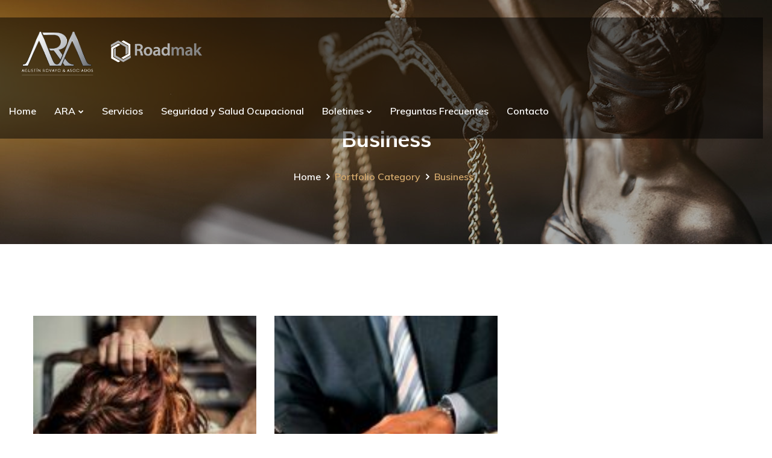

--- FILE ---
content_type: text/css
request_url: https://agustinrovayo.com/wp-content/themes/lawsight/assets/css/flaticon.css?ver=1.0.0
body_size: 1806
content:
	/*
  	Flaticon icon font: Flaticon
  	Creation date: 31/07/2018 17:34
  	*/

@font-face {
  font-family: "Flaticon";
  src: url("../fonts/Flaticon.eot");
  src: url("../fonts/Flaticon.eot?#iefix") format("embedded-opentype"),
       url("../fonts/Flaticon.woff") format("woff"),
       url("../fonts/Flaticon.ttf") format("truetype"),
       url("../fonts/Flaticon.svg#Flaticon") format("svg");
  font-weight: normal;
  font-style: normal;
}

@media screen and (-webkit-min-device-pixel-ratio:0) {
  @font-face {
    font-family: "Flaticon";
    src: url("../fonts/Flaticon.svg#Flaticon") format("svg");
  }
}

[class^="flaticon-"]:before, [class*=" flaticon-"]:before,
[class^="flaticon-"]:after, [class*=" flaticon-"]:after {   
  font-family: Flaticon;
  font-size: inherit;
  font-style: normal;
}

.flaticon-menu:before { content: "\f100"; }
.flaticon-magnifying-glass:before { content: "\f101"; }
.flaticon-courthouse:before { content: "\f102"; }
.flaticon-handcuffs:before { content: "\f103"; }
.flaticon-gun:before { content: "\f104"; }
.flaticon-legal-paper:before { content: "\f105"; }
.flaticon-open-book:before { content: "\f106"; }
.flaticon-case:before { content: "\f107"; }
.flaticon-real-estate:before { content: "\f108"; }
.flaticon-placeholder:before { content: "\f109"; }
.flaticon-chat:before { content: "\f10a"; }
.flaticon-phone-call:before { content: "\f10b"; }
.flaticon-fingerprint:before { content: "\f10c"; }
.flaticon-shield:before { content: "\f10d"; }
.flaticon-on-time-support:before { content: "\f10e"; }
.flaticon-monthly-calendar:before { content: "\f10f"; }
.flaticon-link-symbol:before { content: "\f110"; }
.flaticon-briefcase:before { content: "\f111"; }
.flaticon-teamwork:before { content: "\f112"; }
.flaticon-multiple-users-silhouette:before { content: "\f113"; }

--- FILE ---
content_type: text/css
request_url: https://agustinrovayo.com/wp-content/themes/lawsight/assets/css/theme.css?ver=1.1.2
body_size: 478978
content:
/*--------------------------------------------------------------
>>> TABLE OF CONTENTS:
----------------------------------------------------------------
# Normalize
# Typography
# Grid
# Class
# Forms
# Button
# Header
# Main Menu
# Page Title & Breadcrumb
# Post and Page
# Navigation
# Layout Content
# Widgets
# Media
# Singlular
# Comments
# Footer
# VC Elements
--------------------------------------------------------------*/
/*--------------------------------------------------------------
# Typography
--------------------------------------------------------------*/
/* Custom Mixin */
/* Set Font Default */
/*--------------------------------------------------------------
# Class
--------------------------------------------------------------*/
/*--------------------------------------------------------------
# Forms
--------------------------------------------------------------*/
/*--------------------------------------------------------------
# Button
--------------------------------------------------------------*/
/*--------------------------------------------------------------
# Header
--------------------------------------------------------------*/
/* CMS Button */
/*--------------------------------------------------------------
# Main Menu
--------------------------------------------------------------*/
/*--------------------------------------------------------------
# Page Title & Breadcrumb
--------------------------------------------------------------*/
/*--------------------------------------------------------------
# Post and Page
--------------------------------------------------------------*/
/*--------------------------------------------------------------
# Widgets
--------------------------------------------------------------*/
/*--------------------------------------------------------------
# Media
--------------------------------------------------------------*/
/*--------------------------------------------------------------
# Comments
--------------------------------------------------------------*/
/*--------------------------------------------------------------
# Footer
--------------------------------------------------------------*/
/*--------------------------------------------------------------
# VC Elements
--------------------------------------------------------------*/
/*--------------------------------------------------------------
# Layout Content
--------------------------------------------------------------*/
/*
Theme Name: LawSight
Adding support for languages written in a Right To Left (RTL) direction is easy -
it's just a matter of overwriting all the horizontal positioning attributes
of your CSS stylesheet in a separate stylesheet file named rtl.css.
https://codex.wordpress.org/Right-to-Left_Language_Support
*/
@-webkit-keyframes moveUp {
  100% {
    -webkit-transform: translateY(0);
    opacity: 1;
  }
}
@keyframes moveUp {
  100% {
    -webkit-transform: translateY(0);
    transform: translateY(0);
    opacity: 1;
  }
}
@keyframes spin-rotate-left {
  to {
    transform: rotate(30deg);
  }
  from {
    transform: rotate(175deg);
  }
}
@-webkit-keyframes spin-rotate-left {
  to {
    transform: rotate(30deg);
  }
  from {
    transform: rotate(175deg);
  }
}
@keyframes spin-rotate-right {
  from {
    transform: rotate(-175deg);
  }
  to {
    transform: rotate(-30deg);
  }
}
@-webkit-keyframes spin-rotate-right {
  from {
    transform: rotate(-175deg);
  }
  to {
    transform: rotate(-30deg);
  }
}
@keyframes spin-rotate-all {
  from {
    transform: rotate(0deg);
  }
  to {
    transform: rotate(-360deg);
  }
}
@-webkit-keyframes spin-rotate-all {
  from {
    transform: rotate(0deg);
  }
  to {
    transform: rotate(-360deg);
  }
}
@keyframes spin-fade-in-first {
  from {
    opacity: 1;
  }
  to {
    opacity: 0;
  }
}
@-webkit-keyframes spin-fade-in-first {
  from {
    opacity: 1;
  }
  to {
    opacity: 0;
  }
}
@keyframes spin-fade-in-second {
  from {
    opacity: 0;
  }
  to {
    opacity: 1;
  }
}
@-webkit-keyframes spin-fade-in-second {
  from {
    opacity: 0;
  }
  to {
    opacity: 1;
  }
}
@-webkit-keyframes markerWave {
  0% {
    -webkit-transform: scale(1);
    transform: scale(1);
    opacity: 0.8;
  }
  20% {
    opacity: 0.8;
  }
  100% {
    -webkit-transform: scale(5.5);
    transform: scale(5.5);
    opacity: 0;
  }
}
@keyframes markerWave {
  0% {
    -webkit-transform: scale(1);
    transform: scale(1);
    opacity: 0.8;
  }
  20% {
    opacity: 0.8;
  }
  100% {
    -webkit-transform: scale(5.5);
    transform: scale(5.5);
    opacity: 0;
  }
}
@-webkit-keyframes rotateplane {
  0% {
    -webkit-transform: perspective(120px);
  }
  50% {
    -webkit-transform: perspective(120px) rotateY(180deg);
  }
  100% {
    -webkit-transform: perspective(120px) rotateY(180deg) rotateX(180deg);
  }
}
@keyframes rotateplane {
  0% {
    -webkit-transform: perspective(120px) rotateX(0deg) rotateY(0deg);
    transform: perspective(120px) rotateX(0deg) rotateY(0deg);
  }
  50% {
    -webkit-transform: perspective(120px) rotateX(-180.1deg) rotateY(0deg);
    transform: perspective(120px) rotateX(-180.1deg) rotateY(0deg);
  }
  100% {
    -webkit-transform: perspective(120px) rotateX(-180deg) rotateY(-179.9deg);
    transform: perspective(120px) rotateX(-180deg) rotateY(-179.9deg);
  }
}
@-webkit-keyframes ct-bounce {
  0%, 100% {
    -webkit-transform: scale(0);
  }
  50% {
    -webkit-transform: scale(1);
  }
}
@keyframes ct-bounce {
  0%, 100% {
    transform: scale(0);
    -webkit-transform: scale(0);
  }
  50% {
    transform: scale(1);
    -webkit-transform: scale(1);
  }
}
@-webkit-keyframes ct-stretchdelay {
  0%, 40%, 100% {
    -webkit-transform: scaleY(0.4);
  }
  20% {
    -webkit-transform: scaleY(1);
  }
}
@keyframes ct-stretchdelay {
  0%, 40%, 100% {
    transform: scaleY(0.4);
    -webkit-transform: scaleY(0.4);
  }
  20% {
    transform: scaleY(1);
    -webkit-transform: scaleY(1);
  }
}
@-webkit-keyframes ct-bouncedelay {
  0%, 80%, 100% {
    -webkit-transform: scale(0);
  }
  40% {
    -webkit-transform: scale(1);
  }
}
@keyframes ct-bouncedelay {
  0%, 80%, 100% {
    -webkit-transform: scale(0);
    transform: scale(0);
  }
  40% {
    -webkit-transform: scale(1);
    transform: scale(1);
  }
}
@-webkit-keyframes ct-cubeGridScaleDelay {
  0%, 70%, 100% {
    -webkit-transform: scale3D(1, 1, 1);
    transform: scale3D(1, 1, 1);
  }
  35% {
    -webkit-transform: scale3D(0, 0, 1);
    transform: scale3D(0, 0, 1);
  }
}
@keyframes ct-cubeGridScaleDelay {
  0%, 70%, 100% {
    -webkit-transform: scale3D(1, 1, 1);
    transform: scale3D(1, 1, 1);
  }
  35% {
    -webkit-transform: scale3D(0, 0, 1);
    transform: scale3D(0, 0, 1);
  }
}
@-webkit-keyframes ct-foldCubeAngle {
  0%, 10% {
    -webkit-transform: perspective(140px) rotateX(-180deg);
    transform: perspective(140px) rotateX(-180deg);
    opacity: 0;
  }
  25%, 75% {
    -webkit-transform: perspective(140px) rotateX(0deg);
    transform: perspective(140px) rotateX(0deg);
    opacity: 1;
  }
  90%, 100% {
    -webkit-transform: perspective(140px) rotateY(180deg);
    transform: perspective(140px) rotateY(180deg);
    opacity: 0;
  }
}
@keyframes ct-foldCubeAngle {
  0%, 10% {
    -webkit-transform: perspective(140px) rotateX(-180deg);
    transform: perspective(140px) rotateX(-180deg);
    opacity: 0;
  }
  25%, 75% {
    -webkit-transform: perspective(140px) rotateX(0deg);
    transform: perspective(140px) rotateX(0deg);
    opacity: 1;
  }
  90%, 100% {
    -webkit-transform: perspective(140px) rotateY(180deg);
    transform: perspective(140px) rotateY(180deg);
    opacity: 0;
  }
}
@keyframes ball {
  0% {
    transform: translate(0, 0);
  }
  5% {
    transform: translate(8px, -14px);
  }
  10% {
    transform: translate(15px, -10px);
  }
  17% {
    transform: translate(23px, -24px);
  }
  20% {
    transform: translate(30px, -20px);
  }
  27% {
    transform: translate(38px, -34px);
  }
  30% {
    transform: translate(45px, -30px);
  }
  37% {
    transform: translate(53px, -44px);
  }
  40% {
    transform: translate(60px, -40px);
  }
  50% {
    transform: translate(60px, 0);
  }
  57% {
    transform: translate(53px, -14px);
  }
  60% {
    transform: translate(45px, -10px);
  }
  67% {
    transform: translate(37px, -24px);
  }
  70% {
    transform: translate(30px, -20px);
  }
  77% {
    transform: translate(22px, -34px);
  }
  80% {
    transform: translate(15px, -30px);
  }
  87% {
    transform: translate(7px, -44px);
  }
  90% {
    transform: translate(0, -40px);
  }
  100% {
    transform: translate(0, 0);
  }
}
@keyframes barUp1 {
  0% {
    transform: scale(1, 0.2);
  }
  40% {
    transform: scale(1, 0.2);
  }
  50% {
    transform: scale(1, 1);
  }
  90% {
    transform: scale(1, 1);
  }
  100% {
    transform: scale(1, 0.2);
  }
}
@keyframes barUp2 {
  0% {
    transform: scale(1, 0.4);
  }
  40% {
    transform: scale(1, 0.4);
  }
  50% {
    transform: scale(1, 0.8);
  }
  90% {
    transform: scale(1, 0.8);
  }
  100% {
    transform: scale(1, 0.4);
  }
}
@keyframes barUp3 {
  0% {
    transform: scale(1, 0.6);
  }
  100% {
    transform: scale(1, 0.6);
  }
}
@keyframes barUp4 {
  0% {
    transform: scale(1, 0.8);
  }
  40% {
    transform: scale(1, 0.8);
  }
  50% {
    transform: scale(1, 0.4);
  }
  90% {
    transform: scale(1, 0.4);
  }
  100% {
    transform: scale(1, 0.8);
  }
}
@keyframes barUp5 {
  0% {
    transform: scale(1, 1);
  }
  40% {
    transform: scale(1, 1);
  }
  50% {
    transform: scale(1, 0.2);
  }
  90% {
    transform: scale(1, 0.2);
  }
  100% {
    transform: scale(1, 1);
  }
}
@-moz-keyframes headerSlideDown {
  0% {
    margin-top: -150px;
  }
  100% {
    margin-top: 0;
  }
}
@-ms-keyframes headerSlideDown {
  0% {
    margin-top: -150px;
  }
  100% {
    margin-top: 0;
  }
}
@-webkit-keyframes headerSlideDown {
  0% {
    margin-top: -150px;
  }
  100% {
    margin-top: 0;
  }
}
@keyframes headerSlideDown {
  0% {
    margin-top: -150px;
  }
  100% {
    margin-top: 0;
  }
}
@-webkit-keyframes ct-rotate {
  100% {
    -webkit-transform: rotate(360deg);
  }
}
@keyframes ct-rotate {
  100% {
    transform: rotate(360deg);
    -webkit-transform: rotate(360deg);
  }
}
@-webkit-keyframes ct-bounce {
  0%, 100% {
    -webkit-transform: scale(0);
  }
  50% {
    -webkit-transform: scale(1);
  }
}
@-webkit-keyframes video-icon-animation {
  from {
    -webkit-transform: scale(1, 1);
    transform: scale(1, 1);
    opacity: 1;
  }
  to {
    -webkit-transform: scale(1.2, 1.2);
    transform: scale(1.2, 1.2);
    opacity: 0;
  }
}
@keyframes video-icon-animation {
  from {
    -webkit-transform: scale(1, 1);
    transform: scale(1, 1);
    opacity: 1;
  }
  to {
    -webkit-transform: scale(1.2, 1.2);
    transform: scale(1.2, 1.2);
    opacity: 0;
  }
}
@keyframes blink {
  0% {
    opacity: 1;
  }
  50% {
    opacity: 0;
  }
  100% {
    opacity: 1;
  }
}
@-webkit-keyframes blink {
  0% {
    opacity: 1;
  }
  50% {
    opacity: 0;
  }
  100% {
    opacity: 1;
  }
}
@-webkit-keyframes hvrpulse {
  25% {
    -webkit-transform: scale(1.1);
    transform: scale(1.1);
  }
  75% {
    -webkit-transform: scale(0.9);
    transform: scale(0.9);
  }
}
@keyframes hvrpulse {
  25% {
    -webkit-transform: scale(1.1);
    transform: scale(1.1);
  }
  75% {
    -webkit-transform: scale(0.9);
    transform: scale(0.9);
  }
}
@-webkit-keyframes bounceReadMore {
  0% {
    margin-bottom: 30px;
  }
  50% {
    margin-bottom: -10px;
  }
  100% {
    margin-bottom: 0;
  }
}
@-moz-keyframes bounceReadMore {
  0% {
    margin-bottom: 30px;
  }
  50% {
    margin-bottom: -10px;
  }
  100% {
    margin-bottom: 0;
  }
}
@-o-keyframes bounceReadMore {
  0% {
    margin-bottom: 30px;
  }
  50% {
    margin-bottom: -10px;
  }
  100% {
    margin-bottom: 0;
  }
}
@keyframes bounceReadMore {
  0% {
    margin-bottom: 30px;
  }
  50% {
    margin-bottom: -10px;
  }
  100% {
    margin-bottom: 0;
  }
}
@-webkit-keyframes toRightFromLeft {
  49% {
    -webkit-transform: translate(100%);
  }
  50% {
    opacity: 0;
    -webkit-transform: translate(-100%);
  }
  51% {
    opacity: 1;
  }
}
@-moz-keyframes toRightFromLeft {
  49% {
    -moz-transform: translate(100%);
  }
  50% {
    opacity: 0;
    -moz-transform: translate(-100%);
  }
  51% {
    opacity: 1;
  }
}
@keyframes toRightFromLeft {
  49% {
    transform: translate(100%);
  }
  50% {
    opacity: 0;
    transform: translate(-100%);
  }
  51% {
    opacity: 1;
  }
}
@-webkit-keyframes state1-animation {
  0% {
    opacity: 0;
  }
  50% {
    opacity: 1;
  }
  100% {
    opacity: 0;
  }
}
@-moz-keyframes state1-animation {
  0% {
    opacity: 0;
  }
  50% {
    opacity: 1;
  }
  100% {
    opacity: 0;
  }
}
@-ms-keyframes state1-animation {
  0% {
    opacity: 0;
  }
  50% {
    opacity: 1;
  }
  100% {
    opacity: 0;
  }
}
@-o-keyframes state1-animation {
  0% {
    opacity: 0;
  }
  50% {
    opacity: 1;
  }
  100% {
    opacity: 0;
  }
}
@keyframes state1-animation {
  0% {
    opacity: 0;
  }
  50% {
    opacity: 1;
  }
  100% {
    opacity: 0;
  }
}
@-webkit-keyframes state2-animation {
  0% {
    opacity: 0;
  }
  10% {
    opacity: 0;
  }
  60% {
    opacity: 1;
  }
  100% {
    opacity: 0;
  }
}
@-moz-keyframes state2-animation {
  0% {
    opacity: 0;
  }
  10% {
    opacity: 0;
  }
  60% {
    opacity: 1;
  }
  100% {
    opacity: 0;
  }
}
@-ms-keyframes state2-animation {
  0% {
    opacity: 0;
  }
  10% {
    opacity: 0;
  }
  60% {
    opacity: 1;
  }
  100% {
    opacity: 0;
  }
}
@-o-keyframes state2-animation {
  0% {
    opacity: 0;
  }
  10% {
    opacity: 0;
  }
  60% {
    opacity: 1;
  }
  100% {
    opacity: 0;
  }
}
@keyframes state2-animation {
  0% {
    opacity: 0;
  }
  10% {
    opacity: 0;
  }
  60% {
    opacity: 1;
  }
  100% {
    opacity: 0;
  }
}
@-webkit-keyframes state3-animation {
  0% {
    opacity: 0;
  }
  20% {
    opacity: 0;
  }
  70% {
    opacity: 1;
  }
  100% {
    opacity: 0;
  }
}
@-moz-keyframes state3-animation {
  0% {
    opacity: 0;
  }
  20% {
    opacity: 0;
  }
  70% {
    opacity: 1;
  }
  100% {
    opacity: 0;
  }
}
@-ms-keyframes state3-animation {
  0% {
    opacity: 0;
  }
  20% {
    opacity: 0;
  }
  70% {
    opacity: 1;
  }
  100% {
    opacity: 0;
  }
}
@-o-keyframes state3-animation {
  0% {
    opacity: 0;
  }
  20% {
    opacity: 0;
  }
  70% {
    opacity: 1;
  }
  100% {
    opacity: 0;
  }
}
@keyframes state3-animation {
  0% {
    opacity: 0;
  }
  20% {
    opacity: 0;
  }
  70% {
    opacity: 1;
  }
  100% {
    opacity: 0;
  }
}
@-webkit-keyframes state4-animation {
  0% {
    opacity: 0;
  }
  30% {
    opacity: 0;
  }
  80% {
    opacity: 1;
  }
  100% {
    opacity: 0;
  }
}
@-moz-keyframes state4-animation {
  0% {
    opacity: 0;
  }
  30% {
    opacity: 0;
  }
  80% {
    opacity: 1;
  }
  100% {
    opacity: 0;
  }
}
@-ms-keyframes state4-animation {
  0% {
    opacity: 0;
  }
  30% {
    opacity: 0;
  }
  80% {
    opacity: 1;
  }
  100% {
    opacity: 0;
  }
}
@-o-keyframes state4-animation {
  0% {
    opacity: 0;
  }
  30% {
    opacity: 0;
  }
  80% {
    opacity: 1;
  }
  100% {
    opacity: 0;
  }
}
@keyframes state4-animation {
  0% {
    opacity: 0;
  }
  30% {
    opacity: 0;
  }
  80% {
    opacity: 1;
  }
  100% {
    opacity: 0;
  }
}
@-webkit-keyframes loading-square-holder {
  0% {
    -webkit-transform: scale(1);
    -khtml-transform: scale(1);
    -moz-transform: scale(1);
    -ms-transform: scale(1);
    -o-transform: scale(1);
    transform: scale(1);
  }
  90% {
    -webkit-transform: scale(1);
    -khtml-transform: scale(1);
    -moz-transform: scale(1);
    -ms-transform: scale(1);
    -o-transform: scale(1);
    transform: scale(1);
  }
  100% {
    -webkit-transform: translate(0.5);
    -khtml-transform: translate(0.5);
    -moz-transform: translate(0.5);
    -ms-transform: translate(0.5);
    -o-transform: translate(0.5);
    transform: translate(0.5);
  }
}
@-moz-keyframes loading-square-holder {
  0% {
    -webkit-transform: scale(1);
    -khtml-transform: scale(1);
    -moz-transform: scale(1);
    -ms-transform: scale(1);
    -o-transform: scale(1);
    transform: scale(1);
  }
  90% {
    -webkit-transform: scale(1);
    -khtml-transform: scale(1);
    -moz-transform: scale(1);
    -ms-transform: scale(1);
    -o-transform: scale(1);
    transform: scale(1);
  }
  100% {
    -webkit-transform: translate(0.5);
    -khtml-transform: translate(0.5);
    -moz-transform: translate(0.5);
    -ms-transform: translate(0.5);
    -o-transform: translate(0.5);
    transform: translate(0.5);
  }
}
@-ms-keyframes loading-square-holder {
  0% {
    -webkit-transform: scale(1);
    -khtml-transform: scale(1);
    -moz-transform: scale(1);
    -ms-transform: scale(1);
    -o-transform: scale(1);
    transform: scale(1);
  }
  90% {
    -webkit-transform: scale(1);
    -khtml-transform: scale(1);
    -moz-transform: scale(1);
    -ms-transform: scale(1);
    -o-transform: scale(1);
    transform: scale(1);
  }
  100% {
    -webkit-transform: translate(0.5);
    -khtml-transform: translate(0.5);
    -moz-transform: translate(0.5);
    -ms-transform: translate(0.5);
    -o-transform: translate(0.5);
    transform: translate(0.5);
  }
}
@-o-keyframes loading-square-holder {
  0% {
    -webkit-transform: scale(1);
    -khtml-transform: scale(1);
    -moz-transform: scale(1);
    -ms-transform: scale(1);
    -o-transform: scale(1);
    transform: scale(1);
  }
  90% {
    -webkit-transform: scale(1);
    -khtml-transform: scale(1);
    -moz-transform: scale(1);
    -ms-transform: scale(1);
    -o-transform: scale(1);
    transform: scale(1);
  }
  100% {
    -webkit-transform: translate(0.5);
    -khtml-transform: translate(0.5);
    -moz-transform: translate(0.5);
    -ms-transform: translate(0.5);
    -o-transform: translate(0.5);
    transform: translate(0.5);
  }
}
@keyframes loading-square-holder {
  0% {
    -webkit-transform: scale(1);
    -khtml-transform: scale(1);
    -moz-transform: scale(1);
    -ms-transform: scale(1);
    -o-transform: scale(1);
    transform: scale(1);
  }
  90% {
    -webkit-transform: scale(1);
    -khtml-transform: scale(1);
    -moz-transform: scale(1);
    -ms-transform: scale(1);
    -o-transform: scale(1);
    transform: scale(1);
  }
  100% {
    -webkit-transform: translate(0.5);
    -khtml-transform: translate(0.5);
    -moz-transform: translate(0.5);
    -ms-transform: translate(0.5);
    -o-transform: translate(0.5);
    transform: translate(0.5);
  }
}
@-webkit-keyframes loading-square2 {
  0% {
    -webkit-transform: translateY(-50px);
    -khtml-transform: translateY(-50px);
    -moz-transform: translateY(-50px);
    -ms-transform: translateY(-50px);
    -o-transform: translateY(-50px);
    transform: translateY(-50px);
  }
  25% {
    -webkit-transform: translate(0);
    -khtml-transform: translate(0);
    -moz-transform: translate(0);
    -ms-transform: translate(0);
    -o-transform: translate(0);
    transform: translate(0);
  }
  100% {
    -webkit-transform: translate(0);
    -khtml-transform: translate(0);
    -moz-transform: translate(0);
    -ms-transform: translate(0);
    -o-transform: translate(0);
    transform: translate(0);
  }
}
@-moz-keyframes loading-square2 {
  0% {
    -webkit-transform: translateY(-50px);
    -khtml-transform: translateY(-50px);
    -moz-transform: translateY(-50px);
    -ms-transform: translateY(-50px);
    -o-transform: translateY(-50px);
    transform: translateY(-50px);
  }
  25% {
    -webkit-transform: translate(0);
    -khtml-transform: translate(0);
    -moz-transform: translate(0);
    -ms-transform: translate(0);
    -o-transform: translate(0);
    transform: translate(0);
  }
  100% {
    -webkit-transform: translate(0);
    -khtml-transform: translate(0);
    -moz-transform: translate(0);
    -ms-transform: translate(0);
    -o-transform: translate(0);
    transform: translate(0);
  }
}
@-ms-keyframes loading-square2 {
  0% {
    -webkit-transform: translateY(-50px);
    -khtml-transform: translateY(-50px);
    -moz-transform: translateY(-50px);
    -ms-transform: translateY(-50px);
    -o-transform: translateY(-50px);
    transform: translateY(-50px);
  }
  25% {
    -webkit-transform: translate(0);
    -khtml-transform: translate(0);
    -moz-transform: translate(0);
    -ms-transform: translate(0);
    -o-transform: translate(0);
    transform: translate(0);
  }
  100% {
    -webkit-transform: translate(0);
    -khtml-transform: translate(0);
    -moz-transform: translate(0);
    -ms-transform: translate(0);
    -o-transform: translate(0);
    transform: translate(0);
  }
}
@-o-keyframes loading-square2 {
  0% {
    -webkit-transform: translateY(-50px);
    -khtml-transform: translateY(-50px);
    -moz-transform: translateY(-50px);
    -ms-transform: translateY(-50px);
    -o-transform: translateY(-50px);
    transform: translateY(-50px);
  }
  25% {
    -webkit-transform: translate(0);
    -khtml-transform: translate(0);
    -moz-transform: translate(0);
    -ms-transform: translate(0);
    -o-transform: translate(0);
    transform: translate(0);
  }
  100% {
    -webkit-transform: translate(0);
    -khtml-transform: translate(0);
    -moz-transform: translate(0);
    -ms-transform: translate(0);
    -o-transform: translate(0);
    transform: translate(0);
  }
}
@keyframes loading-square2 {
  0% {
    -webkit-transform: translateY(-50px);
    -khtml-transform: translateY(-50px);
    -moz-transform: translateY(-50px);
    -ms-transform: translateY(-50px);
    -o-transform: translateY(-50px);
    transform: translateY(-50px);
  }
  25% {
    -webkit-transform: translate(0);
    -khtml-transform: translate(0);
    -moz-transform: translate(0);
    -ms-transform: translate(0);
    -o-transform: translate(0);
    transform: translate(0);
  }
  100% {
    -webkit-transform: translate(0);
    -khtml-transform: translate(0);
    -moz-transform: translate(0);
    -ms-transform: translate(0);
    -o-transform: translate(0);
    transform: translate(0);
  }
}
@-webkit-keyframes loading-square3 {
  0% {
    -webkit-transform: translateY(-50px);
    -khtml-transform: translateY(-50px);
    -moz-transform: translateY(-50px);
    -ms-transform: translateY(-50px);
    -o-transform: translateY(-50px);
    transform: translateY(-50px);
  }
  50% {
    -webkit-transform: translate(0);
    -khtml-transform: translate(0);
    -moz-transform: translate(0);
    -ms-transform: translate(0);
    -o-transform: translate(0);
    transform: translate(0);
  }
  100% {
    -webkit-transform: translate(0);
    -khtml-transform: translate(0);
    -moz-transform: translate(0);
    -ms-transform: translate(0);
    -o-transform: translate(0);
    transform: translate(0);
  }
}
@-moz-keyframes loading-square3 {
  0% {
    -webkit-transform: translateY(-50px);
    -khtml-transform: translateY(-50px);
    -moz-transform: translateY(-50px);
    -ms-transform: translateY(-50px);
    -o-transform: translateY(-50px);
    transform: translateY(-50px);
  }
  50% {
    -webkit-transform: translate(0);
    -khtml-transform: translate(0);
    -moz-transform: translate(0);
    -ms-transform: translate(0);
    -o-transform: translate(0);
    transform: translate(0);
  }
  100% {
    -webkit-transform: translate(0);
    -khtml-transform: translate(0);
    -moz-transform: translate(0);
    -ms-transform: translate(0);
    -o-transform: translate(0);
    transform: translate(0);
  }
}
@-ms-keyframes loading-square3 {
  0% {
    -webkit-transform: translateY(-50px);
    -khtml-transform: translateY(-50px);
    -moz-transform: translateY(-50px);
    -ms-transform: translateY(-50px);
    -o-transform: translateY(-50px);
    transform: translateY(-50px);
  }
  50% {
    -webkit-transform: translate(0);
    -khtml-transform: translate(0);
    -moz-transform: translate(0);
    -ms-transform: translate(0);
    -o-transform: translate(0);
    transform: translate(0);
  }
  100% {
    -webkit-transform: translate(0);
    -khtml-transform: translate(0);
    -moz-transform: translate(0);
    -ms-transform: translate(0);
    -o-transform: translate(0);
    transform: translate(0);
  }
}
@-o-keyframes loading-square3 {
  0% {
    -webkit-transform: translateY(-50px);
    -khtml-transform: translateY(-50px);
    -moz-transform: translateY(-50px);
    -ms-transform: translateY(-50px);
    -o-transform: translateY(-50px);
    transform: translateY(-50px);
  }
  50% {
    -webkit-transform: translate(0);
    -khtml-transform: translate(0);
    -moz-transform: translate(0);
    -ms-transform: translate(0);
    -o-transform: translate(0);
    transform: translate(0);
  }
  100% {
    -webkit-transform: translate(0);
    -khtml-transform: translate(0);
    -moz-transform: translate(0);
    -ms-transform: translate(0);
    -o-transform: translate(0);
    transform: translate(0);
  }
}
@keyframes loading-square3 {
  0% {
    -webkit-transform: translateY(-50px);
    -khtml-transform: translateY(-50px);
    -moz-transform: translateY(-50px);
    -ms-transform: translateY(-50px);
    -o-transform: translateY(-50px);
    transform: translateY(-50px);
  }
  50% {
    -webkit-transform: translate(0);
    -khtml-transform: translate(0);
    -moz-transform: translate(0);
    -ms-transform: translate(0);
    -o-transform: translate(0);
    transform: translate(0);
  }
  100% {
    -webkit-transform: translate(0);
    -khtml-transform: translate(0);
    -moz-transform: translate(0);
    -ms-transform: translate(0);
    -o-transform: translate(0);
    transform: translate(0);
  }
}
@-webkit-keyframes loading-square4 {
  0% {
    -webkit-transform: translateY(-50px);
    -khtml-transform: translateY(-50px);
    -moz-transform: translateY(-50px);
    -ms-transform: translateY(-50px);
    -o-transform: translateY(-50px);
    transform: translateY(-50px);
  }
  57% {
    -webkit-transform: translate(0);
    -khtml-transform: translate(0);
    -moz-transform: translate(0);
    -ms-transform: translate(0);
    -o-transform: translate(0);
    transform: translate(0);
  }
  100% {
    -webkit-transform: translate(0);
    -khtml-transform: translate(0);
    -moz-transform: translate(0);
    -ms-transform: translate(0);
    -o-transform: translate(0);
    transform: translate(0);
  }
}
@-moz-keyframes loading-square4 {
  0% {
    -webkit-transform: translateY(-50px);
    -khtml-transform: translateY(-50px);
    -moz-transform: translateY(-50px);
    -ms-transform: translateY(-50px);
    -o-transform: translateY(-50px);
    transform: translateY(-50px);
  }
  57% {
    -webkit-transform: translate(0);
    -khtml-transform: translate(0);
    -moz-transform: translate(0);
    -ms-transform: translate(0);
    -o-transform: translate(0);
    transform: translate(0);
  }
  100% {
    -webkit-transform: translate(0);
    -khtml-transform: translate(0);
    -moz-transform: translate(0);
    -ms-transform: translate(0);
    -o-transform: translate(0);
    transform: translate(0);
  }
}
@-ms-keyframes loading-square4 {
  0% {
    -webkit-transform: translateY(-50px);
    -khtml-transform: translateY(-50px);
    -moz-transform: translateY(-50px);
    -ms-transform: translateY(-50px);
    -o-transform: translateY(-50px);
    transform: translateY(-50px);
  }
  57% {
    -webkit-transform: translate(0);
    -khtml-transform: translate(0);
    -moz-transform: translate(0);
    -ms-transform: translate(0);
    -o-transform: translate(0);
    transform: translate(0);
  }
  100% {
    -webkit-transform: translate(0);
    -khtml-transform: translate(0);
    -moz-transform: translate(0);
    -ms-transform: translate(0);
    -o-transform: translate(0);
    transform: translate(0);
  }
}
@-o-keyframes loading-square4 {
  0% {
    -webkit-transform: translateY(-50px);
    -khtml-transform: translateY(-50px);
    -moz-transform: translateY(-50px);
    -ms-transform: translateY(-50px);
    -o-transform: translateY(-50px);
    transform: translateY(-50px);
  }
  57% {
    -webkit-transform: translate(0);
    -khtml-transform: translate(0);
    -moz-transform: translate(0);
    -ms-transform: translate(0);
    -o-transform: translate(0);
    transform: translate(0);
  }
  100% {
    -webkit-transform: translate(0);
    -khtml-transform: translate(0);
    -moz-transform: translate(0);
    -ms-transform: translate(0);
    -o-transform: translate(0);
    transform: translate(0);
  }
}
@keyframes loading-square4 {
  0% {
    -webkit-transform: translateY(-50px);
    -khtml-transform: translateY(-50px);
    -moz-transform: translateY(-50px);
    -ms-transform: translateY(-50px);
    -o-transform: translateY(-50px);
    transform: translateY(-50px);
  }
  57% {
    -webkit-transform: translate(0);
    -khtml-transform: translate(0);
    -moz-transform: translate(0);
    -ms-transform: translate(0);
    -o-transform: translate(0);
    transform: translate(0);
  }
  100% {
    -webkit-transform: translate(0);
    -khtml-transform: translate(0);
    -moz-transform: translate(0);
    -ms-transform: translate(0);
    -o-transform: translate(0);
    transform: translate(0);
  }
}
@-webkit-keyframes myPulse {
  0% {
    -webkit-box-shadow: 0 0 0 0 rgba(255, 255, 255, 0.2);
    box-shadow: 0 0 0 0 rgba(255, 255, 255, 0.2);
  }
  70% {
    -webkit-box-shadow: 0 0 0 60px rgba(255, 255, 255, 0);
    box-shadow: 0 0 0 60px rgba(255, 255, 255, 0);
  }
  100% {
    -webkit-box-shadow: 0 0 0 0 rgba(255, 255, 255, 0);
    box-shadow: 0 0 0 0 rgba(255, 255, 255, 0);
  }
}
@keyframes myPulse {
  0% {
    -webkit-box-shadow: 0 0 0 0 rgba(255, 255, 255, 0.2);
    box-shadow: 0 0 0 0 rgba(255, 255, 255, 0.2);
  }
  70% {
    -webkit-box-shadow: 0 0 0 60px rgba(255, 255, 255, 0);
    box-shadow: 0 0 0 60px rgba(255, 255, 255, 0);
  }
  100% {
    -webkit-box-shadow: 0 0 0 0 rgba(255, 255, 255, 0);
    box-shadow: 0 0 0 0 rgba(255, 255, 255, 0);
  }
}
@-webkit-keyframes background-animate {
  0% {
    -webkit-transform: translateX(-1000px);
    transform: translateX(-1000px);
  }
  50% {
    -webkit-transform: translateX(-10px);
    transform: translateX(-10px);
  }
  100% {
    -webkit-transform: translateX(-1000px);
    transform: translateX(-1000px);
  }
}
@keyframes background-animate {
  0% {
    -webkit-transform: translateX(-1000px);
    transform: translateX(-1000px);
  }
  50% {
    -webkit-transform: translateX(-10px);
    transform: translateX(-10px);
  }
  100% {
    -webkit-transform: translateX(-1000px);
    transform: translateX(-1000px);
  }
}
@-webkit-keyframes shine {
  100% {
    left: 125%;
  }
}
@keyframes shine {
  100% {
    left: 125%;
  }
}
html {
  box-sizing: border-box;
}
a {
  -webkit-transition: all 300ms linear 0ms;
  -khtml-transition: all 300ms linear 0ms;
  -moz-transition: all 300ms linear 0ms;
  -ms-transition: all 300ms linear 0ms;
  -o-transition: all 300ms linear 0ms;
  transition: all 300ms linear 0ms;
  color: #d5aa6d;
}
a.underline {
  text-decoration: underline;
}
a, a:hover, a:focus, a:before, a:after {
  outline: none;
  text-decoration: none;
}
a:hover, a:focus {
  color: #9b6f45;
}
p {
  margin-bottom: 15px;
}
body {
  background-color: #fff;
  font-size: 16px;
  line-height: 1.625;
  color: #666;
  -webkit-font-smoothing: antialiased;
  font-smoothing: antialiased;
  -moz-osx-font-smoothing: grayscale;
  overflow-x: hidden;
  font-weight: normal;
  letter-spacing: 0;
}
body.ovhidden {
  overflow: hidden;
}
h1, h2, h3, h4, h5, h6, .h1, .h2, .h3, .h4, .h5, .h6 {
  font-weight: normal;
  color: #191514;
  clear: both;
  line-height: 1.25;
  margin: 0 0 15px;
  font-weight: 600;
}
.color-heading {
  color: #191514;
}
h1, .h1 {
  font-size: 48px;
}
h2, .h2 {
  font-size: 36px;
}
h3, .h3 {
  font-size: 24px;
}
h4, .h4 {
  font-size: 22px;
}
h5, .h5 {
  font-size: 18px;
}
h6, .h6 {
  font-size: 16px;
}
img {
  width: auto;
  max-width: 100%;
  height: auto;
}
label {
  margin-bottom: 0;
}
table {
  border-bottom: 1px solid #ededed;
  border-collapse: collapse;
  border-spacing: 0;
  line-height: 2;
  margin: 0 0 20px;
  width: 100%;
  -webkit-border-radius: 0;
  -khtml-border-radius: 0;
  -moz-border-radius: 0;
  -ms-border-radius: 0;
  -o-border-radius: 0;
  border-radius: 0;
}
table th {
  color: #1e2331;
}
caption, td {
  font-weight: normal;
  text-align: left;
}
.table > tbody > tr > td, .table > tbody > tr > th, .table > tfoot > tr > td, .table > tfoot > tr > th, .table > thead > tr > td, .table > thead > tr > th {
  padding: 13px 8px;
}
th {
  font-weight: 700;
}
td {
  border-top: 1px solid #ededed;
  padding: 6px 10px 6px 0;
  /*--- Definition Lists ---*/
}
dl {
  margin: 0 0 0 25px;
}
dl dt {
  font-weight: normal;
  line-height: 26px;
  text-transform: uppercase;
  font-weight: 700;
  color: #000;
}
dl dd {
  line-height: normal;
  margin-bottom: 20px;
}
dl dd a {
  color: #000;
}
dl dd a:hover {
  color: #d5aa6d;
}
code, kbd {
  background-color: transparent;
  border-radius: 4px;
  color: inherit;
  font-size: 100%;
  padding: 2px 4px;
  -webkit-box-shadow: none;
  -moz-box-shadow: none;
  -o-box-shadow: none;
  box-shadow: none;
}
ins {
  color: #fff;
  border: none;
  padding: 2px;
  text-decoration: none;
  background-color: #d5aa6d;
}
pre {
  background: #f5f5f5;
  color: #666;
  font-size: 14px;
  margin: 20px 0;
  overflow: auto;
  padding: 20px;
  white-space: pre-wrap;
  word-wrap: break-word;
}
pre.wp-block-verse {
  white-space: pre-wrap;
}
ol {
  list-style: outside none decimal;
}
ul {
  padding: 0;
  margin: 0 0 15px;
}
ul li {
  list-style-position: inside;
}
blockquote {
  background-color: #f4f7fc;
  font-size: 20px;
  color: #191514;
  line-height: 1.7;
  position: relative;
  padding: 50px 30px 30px 115px;
  clear: both;
  margin: 40px 0;
  overflow: hidden;
}
blockquote p {
  margin-bottom: 0 !important;
}
blockquote cite {
  font-style: normal;
  display: block;
  color: #9b6f45;
  font-weight: 700;
  font-size: 16px;
  margin-top: 11px;
}
blockquote:before {
  content: '\f10d';
  font-family: "FontAwesome";
  color: #d5aa6d;
  font-size: 28px;
  position: absolute;
  left: 22px;
  top: 10px;
  font-style: normal;
  background-image: -webkit-gradient(linear, left top, left bottom, from(#d5aa6d), to(#9b6f45));
  background-image: -webkit-linear-gradient(top, #d5aa6d, #9b6f45);
  background-image: -moz-linear-gradient(top, #d5aa6d, #9b6f45);
  background-image: -ms-linear-gradient(top, #d5aa6d, #9b6f45);
  background-image: -o-linear-gradient(top, #d5aa6d, #9b6f45);
  background-image: linear-gradient(top, #d5aa6d, #9b6f45);
  filter: progid:DXImageTransform.Microsoft.gradient(startColorStr='#d5aa6d', endColorStr='#9b6f45');
  background-color: transparent;
  background-clip: text;
  -moz-background-clip: text;
  -webkit-background-clip: text;
  text-fill-color: transparent;
  -moz-text-fill-color: transparent;
  -webkit-text-fill-color: transparent;
  z-index: 2;
}
blockquote:after {
  content: '';
  z-index: 1;
  height: 110px;
  width: 110px;
  background-color: #fff;
  text-align: center;
  position: absolute;
  top: -24px;
  left: -24px;
  -webkit-border-radius: 110px;
  -khtml-border-radius: 110px;
  -moz-border-radius: 110px;
  -ms-border-radius: 110px;
  -o-border-radius: 110px;
  border-radius: 110px;
}
@media screen and (max-width: 767px) {
  blockquote {
    padding-left: 20px;
    padding-top: 110px;
    font-size: 16px;
    padding-right: 20px;
  }
}
@media (min-width: 992px) and (max-width: 1199px) {
  blockquote + p + h2 + table td {
    min-width: 80px;
  }
  blockquote + p + h2 + table th {
    padding: 6px 10px 6px 0;
  }
}
.dlab-divider {
  height: 1px;
  width: 100%;
  margin: 30px 0;
  background-color: #d3d3d3;
}
dl + h2 + ul {
  padding-left: 35px;
}
dl + h2 + ul ul {
  padding-left: 35px;
}
dl + h2 + ul ul li {
  list-style: outside;
}
.post-password-form label {
  display: block;
  max-width: 60%;
}
.post-password-form input {
  margin: 10px 0;
}
@media screen and (max-width: 767px) {
  .post-password-form label {
    max-width: 60%;
  }
}
@font-face {
  font-family: 'Droidsans';
  src: url('../fonts/droidsans-webfont.woff2') format('woff2'), url('../fonts/droidsans-webfont.woff') format('woff');
  font-weight: normal;
  font-style: normal;
}
.ft-droidsans {
  font-family: 'Droidsans';
}
#tslOverlay {
  background: none !important;
}
.wp-block-button {
  margin-bottom: 20px;
}
.wp-block-gallery .blocks-gallery-item {
  float: left;
}
.entry-body .entry-content .wp-block-cover-text {
  color: rgba(255, 255, 255, 0.87);
  padding-left: 30px;
  padding-right: 30px;
  font-size: 24px;
  line-height: 1.25;
  font-weight: 400;
}
.fw-400 {
  font-weight: 400;
}
.fw-300 {
  font-weight: 300;
}
.fw-500 {
  font-weight: 500;
}
.fw-600 {
  font-weight: 600;
}
.fw-700 {
  font-weight: 700;
}
.fw-800 {
  font-weight: 800;
}
.z-index-99 {
  z-index: 99 !important;
}
.text-link {
  font-size: 14px;
  line-height: 26px;
  text-align: center;
}
.text-link a {
  font-weight: 700;
  text-decoration: underline;
  color: ;
}
.text-shadow, .ct-counter-layout3 .ct-counter-icon i, .ct-fancybox-layout2 .ct-fancybox-icon i, .ct-fancybox-layout3 .ct-fancybox-icon i {
  text-shadow: 0 4px 7px rgba(213, 170, 109, 0.48);
  -webkit-text-shadow: 0 4px 7px rgba(213, 170, 109, 0.48);
  -ms-text-shadow: 0 4px 7px rgba(213, 170, 109, 0.48);
  -o-text-shadow: 0 4px 7px rgba(213, 170, 109, 0.48);
}
.label-hide {
  opacity: 0;
}
.index-99 {
  z-index: 99;
  position: relative;
}
.vc-row-flex {
  display: flex;
}
.col-shadow {
  -webkit-box-shadow: 0 16px 27px rgba(0, 0, 0, 0.24);
  -khtml-box-shadow: 0 16px 27px rgba(0, 0, 0, 0.24);
  -moz-box-shadow: 0 16px 27px rgba(0, 0, 0, 0.24);
  -ms-box-shadow: 0 16px 27px rgba(0, 0, 0, 0.24);
  -o-box-shadow: 0 16px 27px rgba(0, 0, 0, 0.24);
  box-shadow: 0 16px 27px rgba(0, 0, 0, 0.24);
}
.ct-arrow-white-left, .ct-arrow-white-right {
  width: 32px;
  height: 17px;
  display: inline-block;
  background-image: url(../images/arrow-white-lg.png);
  background-position: center;
  background-repeat: no-repeat;
}
.ct-arrow-white-right {
  -webkit-transform: rotate(180deg);
  -khtml-transform: rotate(180deg);
  -moz-transform: rotate(180deg);
  -ms-transform: rotate(180deg);
  -o-transform: rotate(180deg);
  transform: rotate(180deg);
}
.color-white {
  color: #fff;
}
.underlink {
  text-decoration: underline;
}
.underlink:hover {
  text-decoration: underline;
}
.d-table {
  display: table;
}
.d-table-cell {
  display: table-cell;
  vertical-align: middle;
}
.bg-image {
  background-size: cover;
  background-position: center;
  background-repeat: no-repeat;
}
.screen-reader-text {
  display: none;
}
#content[tabindex="-1"]:focus {
  outline: 0;
}
#content.zindex, .vc_row.zindex {
  position: relative;
  z-index: 9999;
}
.wpb_text_column p {
  margin-bottom: 26px;
}
.wpb_text_column p:last-child {
  margin-bottom: 0;
}
.alignleft, .alignright, .aligncenter {
  margin-bottom: 35px;
}
.alignleft {
  display: inline;
  float: left;
  margin-right: 30px;
}
.alignright {
  display: inline;
  float: right;
  margin-left: 1.5em;
}
.aligncenter {
  clear: both;
  display: block;
  margin-left: auto;
  margin-right: auto;
}
.bg-overlay {
  position: relative;
}
.bg-overlay:before {
  content: "";
  position: absolute;
  top: 0;
  left: 0;
  width: 100%;
  height: 100%;
  background-color: inherit;
  display: block;
}
.bg-gradient {
  position: relative;
  z-index: 1;
}
.bg-gradient:before {
  background-color: #d5aa6d;
  background-image: -webkit-gradient(linear, left top, right top, from(#d5aa6d), to(#9b6f45));
  background-image: -webkit-linear-gradient(left, #d5aa6d, #9b6f45);
  background-image: -moz-linear-gradient(left, #d5aa6d, #9b6f45);
  background-image: -ms-linear-gradient(left, #d5aa6d, #9b6f45);
  background-image: -o-linear-gradient(left, #d5aa6d, #9b6f45);
  background-image: linear-gradient(left, #d5aa6d, #9b6f45);
  filter: progid:DXImageTransform.Microsoft.gradient(startColorStr='#d5aa6d', endColorStr='#9b6f45', gradientType='1');
  content: "";
  position: absolute;
  top: 0;
  left: 0;
  width: 100%;
  height: 100%;
  display: block;
  z-index: -1;
}
.bg-gradient-landing {
  position: relative;
  z-index: 1;
}
.bg-gradient-landing:before {
  background-color: #d5aa6d;
  background-image: -webkit-gradient(linear, left top, right top, from(#d5aa6d), to(#9b6f45));
  background-image: -webkit-linear-gradient(left, #d5aa6d, #9b6f45);
  background-image: -moz-linear-gradient(left, #d5aa6d, #9b6f45);
  background-image: -ms-linear-gradient(left, #d5aa6d, #9b6f45);
  background-image: -o-linear-gradient(left, #d5aa6d, #9b6f45);
  background-image: linear-gradient(left, #d5aa6d, #9b6f45);
  filter: progid:DXImageTransform.Microsoft.gradient(startColorStr='#d5aa6d', endColorStr='#9b6f45', gradientType='1');
  content: "";
  position: absolute;
  top: 0;
  left: 0;
  width: 100%;
  height: 100%;
  display: block !important;
  z-index: -1;
}
.el-overlay {
  position: absolute;
  top: 0;
  left: 0;
  height: 100%;
  width: 100%;
}
.box-white {
  background-color: #fff;
  border: 1px solid #e5e5e5;
  -webkit-border-radius: 6px;
  -khtml-border-radius: 6px;
  -moz-border-radius: 6px;
  -ms-border-radius: 6px;
  -o-border-radius: 6px;
  border-radius: 6px;
  padding: 29px;
}
.box-white .menu li {
  font-size: 18px;
  line-height: 29px;
  font-weight: 600;
}
.bg-primary {
  background-color: #d5aa6d !important;
}
.br-radius {
  -webkit-border-radius: 4px;
  -khtml-border-radius: 4px;
  -moz-border-radius: 4px;
  -ms-border-radius: 4px;
  -o-border-radius: 4px;
  border-radius: 4px;
}
.ct-box {
  padding: 30px;
  -webkit-border-radius: 5px;
  -khtml-border-radius: 5px;
  -moz-border-radius: 5px;
  -ms-border-radius: 5px;
  -o-border-radius: 5px;
  border-radius: 5px;
  background-color: #fff;
  -webkit-box-shadow: 0 2px 5px rgba(0, 0, 0, 0.12);
  -khtml-box-shadow: 0 2px 5px rgba(0, 0, 0, 0.12);
  -moz-box-shadow: 0 2px 5px rgba(0, 0, 0, 0.12);
  -ms-box-shadow: 0 2px 5px rgba(0, 0, 0, 0.12);
  -o-box-shadow: 0 2px 5px rgba(0, 0, 0, 0.12);
  box-shadow: 0 2px 5px rgba(0, 0, 0, 0.12);
}
.ct-bgimage {
  background-position: center;
  background-repeat: no-repeat;
  background-size: cover;
}
.row-visible {
  overflow: visible !important;
}
.ct-close {
  display: inline-block;
  height: 32px;
  line-height: 32px;
  width: 30px;
  cursor: pointer;
  position: relative;
  -webkit-transition: all 300ms linear 0ms;
  -khtml-transition: all 300ms linear 0ms;
  -moz-transition: all 300ms linear 0ms;
  -ms-transition: all 300ms linear 0ms;
  -o-transition: all 300ms linear 0ms;
  transition: all 300ms linear 0ms;
}
.ct-close:before, .ct-close:after {
  -webkit-transition: all 300ms linear 0ms;
  -khtml-transition: all 300ms linear 0ms;
  -moz-transition: all 300ms linear 0ms;
  -ms-transition: all 300ms linear 0ms;
  -o-transition: all 300ms linear 0ms;
  transition: all 300ms linear 0ms;
  content: "";
  background-color: #282828;
  display: block;
  height: 2px;
  left: 0;
  margin: auto;
  position: absolute;
  right: 0;
  width: 22px;
  top: 21px;
}
.ct-close:before {
  top: 15px;
  -webkit-transform: rotate(45deg);
  -khtml-transform: rotate(45deg);
  -moz-transform: rotate(45deg);
  -ms-transform: rotate(45deg);
  -o-transform: rotate(45deg);
  transform: rotate(45deg);
}
.ct-close:after {
  -webkit-transform: rotate(-45deg);
  -khtml-transform: rotate(-45deg);
  -moz-transform: rotate(-45deg);
  -ms-transform: rotate(-45deg);
  -o-transform: rotate(-45deg);
  transform: rotate(-45deg);
  top: 15px;
}
.ct-close:hover:before, .ct-close:hover:after {
  background-color: #9b6f45;
}
.ct-icon-plus {
  height: 12px;
  width: 12px;
  position: relative;
  display: inline-block;
}
.ct-icon-plus:before, .ct-icon-plus:after {
  content: "";
  background-color: #191514;
  position: absolute;
  -webkit-transition: all 300ms linear 0ms;
  -khtml-transition: all 300ms linear 0ms;
  -moz-transition: all 300ms linear 0ms;
  -ms-transition: all 300ms linear 0ms;
  -o-transition: all 300ms linear 0ms;
  transition: all 300ms linear 0ms;
}
.ct-icon-plus:before {
  width: 100%;
  height: 2px;
  top: 5px;
  left: 0;
}
.ct-icon-plus:after {
  width: 2px;
  height: 100%;
  left: 5px;
  top: 0;
}
.ct-icon-plus.icon-white:before, .ct-icon-plus.icon-white:after {
  background-color: #fff;
}
.ct-icon-plus.icon-small {
  height: 11px;
  width: 11px;
}
.ct-icon-plus.icon-small:before {
  height: 1px;
}
.ct-icon-plus.icon-small:after {
  width: 1px;
}
.h-gap span {
  width: 47px;
  height: 4px;
  position: relative;
  display: inline-block;
  vertical-align: top;
}
.h-gap span i {
  height: 1px;
  background-color: #d5aa6d;
  position: absolute;
  left: 0;
  right: 0;
  margin: auto;
}
.h-gap span i:nth-child(1) {
  top: 0;
}
.h-gap span i:nth-child(2) {
  top: 1px;
  width: 45px;
}
.h-gap span i:nth-child(3) {
  top: 2px;
  width: 43px;
}
.h-gap span i:nth-child(4) {
  top: 3px;
  width: 41px;
}
.inline-block {
  display: inline-block;
  vertical-align: middle;
}
.text-right, .align-right {
  text-align: right;
}
.text-left, .align-left {
  text-align: left;
}
.text-center, .align-center {
  text-align: center;
}
.style-none {
  list-style: none;
  margin: 0;
}
.z-index-1 {
  z-index: 1;
}
.text-gradient, .contact-info .ct-contact-info-inner.style2 li i, .rev_slider cite, .revslider-initialised cite, .ct-grid-blog-layout1 .grid-item-inner:hover .item-title a, .ct-carousel-blog-layout1 .grid-item-inner:hover .item-title a, .ct-heading.style1 cite, .ct-contact-form-default.style3 .ct-contact-form-meta h3 cite, .ct-contact-info .ct-contact-info-icon:not(.colored) i, .ct-grid-service-layout1 .item-icon i, body .vc_tta-container .vc_tta.vc_tta-accordion.vc_tta-style-default .vc_tta-panels .vc_tta-panel-heading .vc_tta-panel-title a:before, .ct-pricing-wrapper .ct-pricing-icon i, .ct-counter-layout2 .ct-counter-digit, .ct-testimonial-layout1 .testimonial-icon, .ct-testimonial-layout1 .testimonial-title, .ct-testimonial-layout1 .grid-item-inner:hover .testimonial-icon, .ct-fancybox-layout2 .ct-fancybox-icon i, .ct-fancybox-layout3 .ct-fancybox-icon i {
  background-color: #d5aa6d;
  background-image: -webkit-gradient(linear, left top, right top, from(#d5aa6d), to(#9b6f45));
  background-image: -webkit-linear-gradient(left, #d5aa6d, #9b6f45);
  background-image: -moz-linear-gradient(left, #d5aa6d, #9b6f45);
  background-image: -ms-linear-gradient(left, #d5aa6d, #9b6f45);
  background-image: -o-linear-gradient(left, #d5aa6d, #9b6f45);
  background-image: linear-gradient(left, #d5aa6d, #9b6f45);
  filter: progid:DXImageTransform.Microsoft.gradient(startColorStr='#d5aa6d', endColorStr='#9b6f45', gradientType='1');
  background-color: transparent;
  background-clip: text;
  -o-background-clip: text;
  -ms-background-clip: text;
  -moz-background-clip: text;
  -webkit-background-clip: text;
  text-fill-color: transparent;
  -o-text-fill-color: transparent;
  -ms-text-fill-color: transparent;
  -moz-text-fill-color: transparent;
  -webkit-text-fill-color: transparent;
}
.ft-heebo {
  font-family: 'Heebo', sans-serif;
}
.col-boxshadow > .vc_column-inner {
  background-color: #fff;
  -webkit-box-shadow: 0 1px 18px rgba(0, 0, 0, 0.15);
  -khtml-box-shadow: 0 1px 18px rgba(0, 0, 0, 0.15);
  -moz-box-shadow: 0 1px 18px rgba(0, 0, 0, 0.15);
  -ms-box-shadow: 0 1px 18px rgba(0, 0, 0, 0.15);
  -o-box-shadow: 0 1px 18px rgba(0, 0, 0, 0.15);
  box-shadow: 0 1px 18px rgba(0, 0, 0, 0.15);
}
@media screen and (min-width: 992px) {
  .flex {
    display: flex;
    display: -webkit-flex;
    display: -ms-flex;
    flex-wrap: wrap;
  }
  .flex .flex-col {
    display: flex !important;
    display: -webkit-flex !important;
    display: -ms-flex !important;
    flex-wrap: wrap;
    align-items: center;
    -webkit-align-items: center;
    -ms-align-items: center;
  }
  .flex-two {
    display: flex;
    display: -webkit-flex;
    display: -ms-flex;
    flex-flow: row wrap;
  }
  .flex-two .flex-col {
    flex: 1 0 0px;
    -webkit-flex: 1 0 0px;
    -ms-flex: 1 0 0px;
    display: flex !important;
    display: -webkit-flex !important;
    display: -ms-flex !important;
    flex-wrap: wrap;
    align-items: center;
    -webkit-align-items: center;
    -ms-align-items: center;
  }
}
@media screen and (min-width: 992px) {
  .text-left-lg {
    text-align: left !important;
  }
  .text-right-lg {
    text-align: right !important;
  }
}
@media screen and (max-width: 1199px) {
  .align-center-md {
    text-align: center;
  }
  .align-left-md {
    text-align: left;
  }
  .align-right-md {
    text-align: right;
  }
}
@media screen and (max-width: 991px) {
  .text-center-md {
    text-align: center !important;
  }
  .text-left-md {
    text-align: left !important;
  }
  .text-right-md {
    text-align: right !important;
  }
  .align-center-sm {
    text-align: center;
  }
  .align-left-sm {
    text-align: left;
  }
  .align-right-sm {
    text-align: right;
  }
}
@media screen and (max-width: 767px) {
  .text-center-sm {
    text-align: center !important;
  }
  .text-left-sm {
    text-align: left !important;
  }
  .text-right-sm {
    text-align: right !important;
  }
  .align-center-xs {
    text-align: center;
  }
  .align-left-xs {
    text-align: left;
  }
  .align-right-xs {
    text-align: right;
  }
}
input::-moz-placeholder, textarea::-moz-placeholder {
  color: inherit;
  opacity: 1;
}
input::-webkit-input-placeholder, textarea::-webkit-input-placeholder {
  color: inherit;
  opacity: 1;
}
input::-o-placeholder, textarea::-o-placeholder {
  color: inherit;
  opacity: 1;
}
input::-ms-placeholder, textarea::-ms-placeholder {
  color: inherit;
  opacity: 1;
}
input[type="text"], input[type="email"], input[type="url"], input[type="password"], input[type="search"], input[type="tel"], input[type="number"], input[type="range"], input[type="date"], input[type="month"], input[type="week"], input[type="time"], input[type="datetime"], input[type="datetime-local"], input[type="color"], textarea, select, .nice-select {
  background-color: #fff;
  border: 1px solid #ececec;
  color: #838281;
  padding: 8px 16px;
  line-height: normal;
  font-size: 13px;
  height: 40px;
  -webkit-transition: all 300ms linear 0ms;
  -khtml-transition: all 300ms linear 0ms;
  -moz-transition: all 300ms linear 0ms;
  -ms-transition: all 300ms linear 0ms;
  -o-transition: all 300ms linear 0ms;
  transition: all 300ms linear 0ms;
  -webkit-box-shadow: none;
  -khtml-box-shadow: none;
  -moz-box-shadow: none;
  -ms-box-shadow: none;
  -o-box-shadow: none;
  box-shadow: none;
  -webkit-border-radius: 2px;
  -khtml-border-radius: 2px;
  -moz-border-radius: 2px;
  -ms-border-radius: 2px;
  -o-border-radius: 2px;
  border-radius: 2px;
  width: 100%;
  outline: none;
}
input[type="text"]:focus, input[type="email"]:focus, input[type="url"]:focus, input[type="password"]:focus, input[type="search"]:focus, input[type="tel"]:focus, input[type="number"]:focus, input[type="range"]:focus, input[type="date"]:focus, input[type="month"]:focus, input[type="week"]:focus, input[type="time"]:focus, input[type="datetime"]:focus, input[type="datetime-local"]:focus, input[type="color"]:focus, textarea:focus, select:focus, .nice-select:focus {
  border-color: #d5aa6d;
}
select {
  height: 47px;
}
textarea {
  line-height: normal;
  padding-top: 14px;
  padding-bottom: 14px;
  height: 195px;
}
input[type="text"]:focus, input[type="email"]:focus, input[type="url"]:focus, input[type="password"]:focus, input[type="search"]:focus, input[type="number"]:focus, input[type="tel"]:focus, input[type="range"]:focus, input[type="date"]:focus, input[type="month"]:focus, input[type="week"]:focus, input[type="time"]:focus, input[type="datetime"]:focus, input[type="datetime-local"]:focus, input[type="color"]:focus, textarea:focus, select:focus {
  outline: 0;
  border-color: #d5aa6d;
}
.ct-select form {
  position: relative;
  background-color: #fff;
  -webkit-border-radius: 4px;
  -khtml-border-radius: 4px;
  -moz-border-radius: 4px;
  -ms-border-radius: 4px;
  -o-border-radius: 4px;
  border-radius: 4px;
}
.ct-select select {
  height: 39px;
  line-height: 37px;
  font-size: 15px;
  background-color: transparent;
  position: relative;
  z-index: 99;
  -webkit-appearance: none;
  -khtml-appearance: none;
  -moz-appearance: none;
  -ms-appearance: none;
  -o-appearance: none;
  appearance: none;
}
.ct-select i {
  position: absolute;
  right: 14px;
  top: 50%;
  -webkit-transform: translate(0px, -50%);
  -khtml-transform: translate(0px, -50%);
  -moz-transform: translate(0px, -50%);
  -ms-transform: translate(0px, -50%);
  -o-transform: translate(0px, -50%);
  transform: translate(0px, -50%);
}
.wpcf7-form .wpcf7-form-control-wrap {
  margin-bottom: 10px;
  display: block;
}
.wpcf7-form .wpcf7-form-control-wrap .wpcf7-not-valid-tip {
  display: none;
}
.wpcf7-form .wpcf7-form-control-wrap .wpcf7-not-valid {
  border-color: #f13c3c !important;
}
.wpcf7-form .wpcf7-response-output {
  border: medium none;
  font-style: italic;
  padding: 0;
  margin: 20px 0 0;
  font-size: 14px;
  line-height: 24px;
}
.wpcf7-form .wpcf7-response-output.wpcf7-mail-sent-ok {
  color: #398f14;
}
.wpcf7-form .wpcf7-response-output.wpcf7-validation-errors {
  color: #f13c3c;
}
.wpcf7-form .ajax-loader {
  display: none !important;
}
.wpcf7-form .wpcf7-menu {
  display: block;
}
.wpcf7-form .wpcf7-menu select {
  background-color: transparent;
  -webkit-appearance: none;
  -khtml-appearance: none;
  -moz-appearance: none;
  -ms-appearance: none;
  -o-appearance: none;
  appearance: none;
  position: relative;
  z-index: 99;
}
.wpcf7-form .wpcf7-menu select option {
  padding: 5px;
}
.select2 .select2-selection--single {
  -webkit-border-radius: 0px;
  -khtml-border-radius: 0px;
  -moz-border-radius: 0px;
  -ms-border-radius: 0px;
  -o-border-radius: 0px;
  border-radius: 0px;
  border: 1px solid #e7e8e9;
  height: 47px;
}
.select2 .select2-selection--single .select2-selection__rendered {
  padding-left: 15px;
  line-height: 47px;
}
.select2 .select2-selection--single .select2-selection__arrow {
  right: 8px;
  top: 50%;
  -webkit-transform: translate(0px, -50%);
  -khtml-transform: translate(0px, -50%);
  -moz-transform: translate(0px, -50%);
  -ms-transform: translate(0px, -50%);
  -o-transform: translate(0px, -50%);
  transform: translate(0px, -50%);
}
#ui-datepicker-div {
  -webkit-border-radius: 3px;
  -khtml-border-radius: 3px;
  -moz-border-radius: 3px;
  -ms-border-radius: 3px;
  -o-border-radius: 3px;
  border-radius: 3px;
  box-shadow: 0 4px 15px rgba(0, 0, 0, 0.24);
  border: none;
  padding: 0;
}
#ui-datepicker-div .ui-datepicker-header {
  background-color: #d5aa6d;
  border: none;
  border-bottom: 1px solid rgba(255, 255, 255, 0.1);
  -webkit-border-radius: 3px 3px 0 0;
  -khtml-border-radius: 3px 3px 0 0;
  -moz-border-radius: 3px 3px 0 0;
  -ms-border-radius: 3px 3px 0 0;
  -o-border-radius: 3px 3px 0 0;
  border-radius: 3px 3px 0 0;
  font-weight: normal;
  padding: 0;
}
#ui-datepicker-div .ui-datepicker-header .ui-datepicker-prev, #ui-datepicker-div .ui-datepicker-header .ui-datepicker-next {
  height: 40px;
  width: 40px;
  line-height: 40px;
  text-align: center;
  background-color: transparent;
  border: none;
  cursor: pointer;
  padding: 0;
  margin: 0;
  top: 0;
}
#ui-datepicker-div .ui-datepicker-header .ui-datepicker-prev span, #ui-datepicker-div .ui-datepicker-header .ui-datepicker-next span {
  display: none;
}
#ui-datepicker-div .ui-datepicker-header .ui-datepicker-prev:before, #ui-datepicker-div .ui-datepicker-header .ui-datepicker-next:before {
  font-family: "Material-Design-Iconic-Font";
  font-size: 16px;
  color: rgba(255, 255, 255, 0.4);
}
#ui-datepicker-div .ui-datepicker-header .ui-datepicker-prev {
  left: 0;
}
#ui-datepicker-div .ui-datepicker-header .ui-datepicker-prev:before {
  content: "\f2f4";
}
#ui-datepicker-div .ui-datepicker-header .ui-datepicker-next {
  right: 0;
}
#ui-datepicker-div .ui-datepicker-header .ui-datepicker-next:before {
  content: "\f2f6";
}
#ui-datepicker-div .ui-datepicker-title {
  color: #fff;
  font-size: 16px;
  line-height: 40px;
  margin: 0 40px;
}
#ui-datepicker-div .ui-datepicker-title select {
  font-size: inherit;
  color: #fff;
  line-height: normal;
  height: inherit;
  background-color: transparent;
  -webkit-appearance: none;
  -khtml-appearance: none;
  -moz-appearance: none;
  -ms-appearance: none;
  -o-appearance: none;
  appearance: none;
  margin: 0;
  padding: 0;
  width: inherit;
  border: none;
}
#ui-datepicker-div .ui-datepicker-title select option {
  padding: 0;
}
#ui-datepicker-div .ui-datepicker-calendar {
  background-color: transparent;
  border: none;
  margin: 0;
}
#ui-datepicker-div .ui-datepicker-calendar thead {
  background-color: #d5aa6d;
}
#ui-datepicker-div .ui-datepicker-calendar th span {
  text-transform: uppercase;
  color: #fff;
}
#ui-datepicker-div .ui-datepicker-calendar td {
  font-size: 12px;
}
#ui-datepicker-div .ui-datepicker-calendar td a, #ui-datepicker-div .ui-datepicker-calendar td span {
  background-color: transparent;
  border: medium none;
  text-align: center;
}
#ui-datepicker-div .ui-datepicker-calendar td a.ui-state-active, #ui-datepicker-div .ui-datepicker-calendar td span.ui-state-active, #ui-datepicker-div .ui-datepicker-calendar td a.ui-state-highlight, #ui-datepicker-div .ui-datepicker-calendar td span.ui-state-highlight {
  background-color: #d5aa6d;
  color: #fff;
  -webkit-border-radius: 3px;
  -khtml-border-radius: 3px;
  -moz-border-radius: 3px;
  -ms-border-radius: 3px;
  -o-border-radius: 3px;
  border-radius: 3px;
}
#ui-datepicker-div .ui-datepicker-calendar td a.ui-state-highlight, #ui-datepicker-div .ui-datepicker-calendar td span.ui-state-highlight {
  background-color: rgba(213, 170, 109, 0.7);
}
form .select2-container--default {
  width: 100% !important;
}
form .select2-container--default .select2-selection {
  border: 1px solid #e7e8e9;
  height: 47px;
}
form .select2-container--default .select2-selection .select2-selection__rendered {
  line-height: 47px;
  padding-left: 15px;
}
form .select2-container--default .select2-selection .select2-selection__arrow {
  right: 10px;
  top: 50%;
  color: #8f8f8f;
}
form .select2-container--default .select2-selection .select2-selection__clear {
  height: 20px;
  line-height: 20px;
  position: absolute;
  right: 30px;
  text-align: center;
  top: 50%;
  -webkit-transform: translate(0px, -50%);
  -khtml-transform: translate(0px, -50%);
  -moz-transform: translate(0px, -50%);
  -ms-transform: translate(0px, -50%);
  -o-transform: translate(0px, -50%);
  transform: translate(0px, -50%);
  width: 20px;
  color: #8f8f8f;
}
form .select2-container--default .select2-selection .select2-selection__placeholder {
  color: rgba(55, 55, 55, 0.87);
}
.select2-container.select2-container--open .select2-dropdown {
  border-color: #e7e8e9;
}
.select2-container.select2-container--open .select2-dropdown .select2-search__field {
  border: 1px solid #e7e8e9;
  padding-left: 15px;
  padding-right: 15px;
}
.select2-container.select2-container--open .select2-results li.select2-results__option--highlighted {
  background-color: #d5aa6d;
}
.ct-field-checkbox {
  position: relative;
  padding-left: 27px;
}
.ct-field-checkbox .icon-check {
  border: 1px solid #e1e3e3;
  border-radius: 1px;
  display: block;
  height: 17px;
  width: 17px;
  position: absolute;
  top: 50%;
  left: 0;
  -webkit-transform: translate(0, -50%);
  -khtml-transform: translate(0, -50%);
  -moz-transform: translate(0, -50%);
  -ms-transform: translate(0, -50%);
  -o-transform: translate(0, -50%);
  transform: translate(0, -50%);
  z-index: 1;
}
.ct-field-checkbox .icon-check:before {
  content: "\f00c";
  font-size: 13px;
  color: #d5aa6d;
  position: absolute;
  top: -4px;
  left: 1px;
  font-family: FontAwesome;
  opacity: 0;
}
.ct-field-checkbox input {
  bottom: 0;
  height: 100%;
  left: 0;
  position: absolute;
  width: 100%;
  opacity: 0;
  cursor: pointer;
  z-index: 3;
}
.ct-field-checkbox input:checked + .icon-check:before {
  opacity: 1;
}
.nice-select {
  padding-top: 0;
  padding-bottom: 0;
  position: relative;
  padding-right: 40px;
  cursor: pointer;
  -webkit-tap-highlight-color: transparent;
  -webkit-user-select: none;
  -moz-user-select: none;
  -ms-user-select: none;
  user-select: none;
  white-space: nowrap;
}
.nice-select:after {
  content: "\f2f9";
  font-family: "Material-Design-Iconic-Font";
  font-size: 18px;
  color: #222;
  position: absolute;
  right: 18px;
  top: 50%;
  -webkit-transform: translate(0px, -50%);
  -khtml-transform: translate(0px, -50%);
  -moz-transform: translate(0px, -50%);
  -ms-transform: translate(0px, -50%);
  -o-transform: translate(0px, -50%);
  transform: translate(0px, -50%);
}
.nice-select span.current {
  display: block;
  overflow: hidden;
  text-overflow: ellipsis;
  white-space: nowrap;
  line-height: 40px;
}
.nice-select .option {
  text-overflow: ellipsis;
  overflow: hidden;
}
.nice-select.open .list {
  width: 100%;
  opacity: 1;
  pointer-events: auto;
  -webkit-transform: scale(1) translateY(0);
  -ms-transform: scale(1) translateY(0);
  transform: scale(1) translateY(0);
}
.nice-select.disabled {
  border-color: #ededed;
  color: #999;
  pointer-events: none;
}
.nice-select.disabled:after {
  border-color: #ccc;
}
.nice-select.wide {
  width: 100%;
}
.nice-select.wide .list {
  left: 0 !important;
  right: 0 !important;
}
.nice-select.right {
  float: right;
}
.nice-select.right .list {
  left: auto;
  right: 0;
}
.nice-select.small {
  font-size: 12px;
  height: 36px;
  line-height: 34px;
}
.nice-select.small:after {
  height: 4px;
  width: 4px;
}
.nice-select.small .option {
  line-height: 34px;
  min-height: 34px;
}
.nice-select .list {
  max-height: 250px;
  overflow: auto;
  -webkit-border-radius: 3px;
  -khtml-border-radius: 3px;
  -moz-border-radius: 3px;
  -ms-border-radius: 3px;
  -o-border-radius: 3px;
  border-radius: 3px;
  margin-top: 3px !important;
  background-color: #fff;
  padding: 12px 0px;
  box-sizing: border-box;
  opacity: 0;
  overflow: hidden;
  pointer-events: none;
  position: absolute;
  top: 100%;
  left: 0;
  right: 0;
  -webkit-transform-origin: 50% 0;
  -ms-transform-origin: 50% 0;
  transform-origin: 50% 0;
  -webkit-transform: scale(0.75) translateY(-21px);
  -ms-transform: scale(0.75) translateY(-21px);
  transform: scale(0.75) translateY(-21px);
  -webkit-transition: all 0.2s cubic-bezier(0.5, 0, 0, 1.25), opacity 0.15s ease-out;
  transition: all 0.2s cubic-bezier(0.5, 0, 0, 1.25), opacity 0.15s ease-out;
  z-index: 9;
  color: #6c757d;
  border: 1px solid #efefef;
  font-size: 15px;
}
.nice-select .list .selected {
  color: #d5aa6d;
}
.nice-select .list:hover .option:not(:hover) {
  background-color: transparent !important;
}
.nice-select .option {
  cursor: pointer;
  line-height: normal;
  list-style: none;
  outline: none;
  padding: 6px 22px;
  text-align: left;
  -webkit-transition: all 0.2s;
  -khtml-transition: all 0.2s;
  -moz-transition: all 0.2s;
  -ms-transition: all 0.2s;
  -o-transition: all 0.2s;
  transition: all 0.2s;
  margin-bottom: 0 !important;
}
.nice-select .option:hover {
  color: #d5aa6d;
}
.nice-select .option.selected {
  font-weight: 700;
}
.nice-select .option.disabled {
  background-color: transparent;
  color: #999;
  cursor: default;
}
.no-csspointerevents .nice-select .list {
  display: none;
}
.no-csspointerevents .nice-select.open .list {
  display: block;
}
body table.booked-calendar tr.days th, body #booked-profile-page .booked-tabs {
  background-color: #d5aa6d !important;
  border-color: #d5aa6d !important;
}
body .booked-calendar-wrap .booked-appt-list .timeslot .timeslot-title {
  color: #9b6f45;
}
body #content #booked-profile-page .booked-profile-header, body #content table.booked-calendar th {
  background-color: #d5aa6d !important;
  font-size: 12px;
  font-weight: 700;
  letter-spacing: 0.2em;
}
body #content table.booked-calendar tr:not(.days) th {
  background-color: #191514 !important;
  border-color: #191514 !important;
}
body #content table.booked-calendar tr:not(.days) th .monthName {
  font-size: 20px;
  font-weight: 700;
  left: 0.075em;
}
body #booked-profile-page input[type="submit"].button-primary:hover, body table.booked-calendar input[type="submit"].button-primary:hover, body .booked-list-view button.button:hover, body .booked-list-view input[type="submit"].button-primary:hover, body .booked-modal input[type="submit"].button-primary:hover, body table.booked-calendar .booked-appt-list .timeslot .timeslot-people button:hover, body #booked-profile-page .appt-block .google-cal-button > a:hover {
  background-color: #9b6f45 !important;
  border-color: #9b6f45 !important;
}
#ui-datepicker-div.booked_custom_date_picker table.ui-datepicker-calendar tbody td.ui-datepicker-today a, #ui-datepicker-div.booked_custom_date_picker table.ui-datepicker-calendar tbody td.ui-datepicker-today a:hover, body #booked-profile-page input[type="submit"].button-primary, body table.booked-calendar input[type="submit"].button-primary, body .booked-list-view button.button, body .booked-list-view input[type="submit"].button-primary, body .booked-list-view button.button, body .booked-list-view input[type="submit"].button-primary, body .booked-modal input[type="submit"].button-primary, body table.booked-calendar .booked-appt-list .timeslot .timeslot-people button, body #booked-profile-page .booked-profile-appt-list .appt-block.approved .status-block, body #booked-profile-page .appt-block .google-cal-button > a, body .booked-modal p.booked-title-bar, body table.booked-calendar td:hover .date span, body .booked-list-view a.booked_list_date_picker_trigger.booked-dp-active, body .booked-list-view a.booked_list_date_picker_trigger.booked-dp-active:hover, .booked-ms-modal .booked-book-appt {
  background-color: #d5aa6d !important;
  border-color: #d5aa6d !important;
}
body #content table.booked-calendar td.today .date span {
  border-color: #9b6f45 !important;
}
body #content table.booked-calendar td.today:hover .date span {
  background-color: #9b6f45 !important;
}
body #content table.booked-calendar td.active:hover .date span {
  color: #fff !important;
}
body .booked-modal .bm-window p i.fa, body .booked-modal .bm-window a, body .booked-appt-list .booked-public-appointment-title, body .booked-modal .bm-window p.appointment-title, .booked-ms-modal.visible:hover .booked-book-appt {
  color: #d5aa6d;
}
.btn, button, .button, input[type="submit"] {
  border: none;
  color: #fff;
  font-size: 14px;
  padding: 0 32px;
  line-height: 45px;
  -webkit-transition: all 300ms linear 0ms;
  -khtml-transition: all 300ms linear 0ms;
  -moz-transition: all 300ms linear 0ms;
  -ms-transition: all 300ms linear 0ms;
  -o-transition: all 300ms linear 0ms;
  transition: all 300ms linear 0ms;
  -webkit-border-radius: 47px;
  -khtml-border-radius: 47px;
  -moz-border-radius: 47px;
  -ms-border-radius: 47px;
  -o-border-radius: 47px;
  border-radius: 47px;
  position: relative;
  display: inline-block;
  text-align: center;
  cursor: pointer;
  position: relative;
  overflow: hidden;
  z-index: 1;
  font-weight: 600;
  outline: none;
  white-space: nowrap;
  -webkit-box-shadow: 0 4px 7px rgba(213, 170, 109, 0.48);
  -khtml-box-shadow: 0 4px 7px rgba(213, 170, 109, 0.48);
  -moz-box-shadow: 0 4px 7px rgba(213, 170, 109, 0.48);
  -ms-box-shadow: 0 4px 7px rgba(213, 170, 109, 0.48);
  -o-box-shadow: 0 4px 7px rgba(213, 170, 109, 0.48);
  box-shadow: 0 4px 7px rgba(213, 170, 109, 0.48);
  background-color: #d5aa6d;
  background-image: -webkit-gradient(linear, left top, right top, from(#d5aa6d), to(#9b6f45));
  background-image: -webkit-linear-gradient(left, #d5aa6d, #9b6f45);
  background-image: -moz-linear-gradient(left, #d5aa6d, #9b6f45);
  background-image: -ms-linear-gradient(left, #d5aa6d, #9b6f45);
  background-image: -o-linear-gradient(left, #d5aa6d, #9b6f45);
  background-image: linear-gradient(left, #d5aa6d, #9b6f45);
  filter: progid:DXImageTransform.Microsoft.gradient(startColorStr='#d5aa6d', endColorStr='#9b6f45', gradientType='1');
}
.btn:hover, button:hover, .button:hover, input[type="submit"]:hover, .btn:focus, button:focus, .button:focus, input[type="submit"]:focus, .btn:active, button:active, .button:active, input[type="submit"]:active {
  outline: none;
  text-decoration: none;
  color: #fff;
  background-color: #9b6f45;
  background-image: -webkit-gradient(linear, left top, right top, from(#9b6f45), to(#d5aa6d));
  background-image: -webkit-linear-gradient(left, #9b6f45, #d5aa6d);
  background-image: -moz-linear-gradient(left, #9b6f45, #d5aa6d);
  background-image: -ms-linear-gradient(left, #9b6f45, #d5aa6d);
  background-image: -o-linear-gradient(left, #9b6f45, #d5aa6d);
  background-image: linear-gradient(left, #9b6f45, #d5aa6d);
  filter: progid:DXImageTransform.Microsoft.gradient(startColorStr='#9b6f45', endColorStr='#d5aa6d', gradientType='1');
}
.btn i {
  -webkit-transition: all 300ms linear 0ms;
  -khtml-transition: all 300ms linear 0ms;
  -moz-transition: all 300ms linear 0ms;
  -ms-transition: all 300ms linear 0ms;
  -o-transition: all 300ms linear 0ms;
  transition: all 300ms linear 0ms;
}
.btn.size-lg {
  line-height: 58px;
  padding: 0 44px;
}
.btn.btn-third {
  background-color: ;
  -webkit-box-shadow: 0 2px 4px rgba(0, 0, 0, 0.10) inset;
  -khtml-box-shadow: 0 2px 4px rgba(0, 0, 0, 0.10) inset;
  -moz-box-shadow: 0 2px 4px rgba(0, 0, 0, 0.10) inset;
  -ms-box-shadow: 0 2px 4px rgba(0, 0, 0, 0.10) inset;
  -o-box-shadow: 0 2px 4px rgba(0, 0, 0, 0.10) inset;
  box-shadow: 0 2px 4px rgba(0, 0, 0, 0.10) inset;
}
.btn.btn-third:hover {
  background-color: #9b6f45;
}
.btn.btn-primary {
  background-color: #d5aa6d;
  background-image: none;
}
.btn.btn-secondary {
  background-color: #9b6f45;
  background-image: none;
}
.btn.no-shadow {
  -webkit-box-shadow: none;
  -khtml-box-shadow: none;
  -moz-box-shadow: none;
  -ms-box-shadow: none;
  -o-box-shadow: none;
  box-shadow: none;
}
.btn.btn-outline {
  color: #2d3136;
  background-color: transparent;
  background-image: none;
}
.btn.btn-outline i {
  color: #d5aa6d;
}
.btn.btn-outline span:before {
  content: '';
  background-color: #d5aa6d;
  background-image: -webkit-gradient(linear, left top, right top, from(#d5aa6d), to(#9b6f45));
  background-image: -webkit-linear-gradient(left, #d5aa6d, #9b6f45);
  background-image: -moz-linear-gradient(left, #d5aa6d, #9b6f45);
  background-image: -ms-linear-gradient(left, #d5aa6d, #9b6f45);
  background-image: -o-linear-gradient(left, #d5aa6d, #9b6f45);
  background-image: linear-gradient(left, #d5aa6d, #9b6f45);
  filter: progid:DXImageTransform.Microsoft.gradient(startColorStr='#d5aa6d', endColorStr='#9b6f45', gradientType='1');
  z-index: -2;
  position: absolute;
  left: 0;
  top: 0;
  width: 100%;
  height: 100%;
  -webkit-border-radius: 50px;
  -khtml-border-radius: 50px;
  -moz-border-radius: 50px;
  -ms-border-radius: 50px;
  -o-border-radius: 50px;
  border-radius: 50px;
}
.btn.btn-outline span:after {
  content: '';
  background-color: #fff;
  z-index: -1;
  position: absolute;
  top: 2px;
  left: 2px;
  right: 2px;
  bottom: 2px;
  -webkit-border-radius: 50px;
  -khtml-border-radius: 50px;
  -moz-border-radius: 50px;
  -ms-border-radius: 50px;
  -o-border-radius: 50px;
  border-radius: 50px;
  -webkit-transition: all 300ms linear 0ms;
  -khtml-transition: all 300ms linear 0ms;
  -moz-transition: all 300ms linear 0ms;
  -ms-transition: all 300ms linear 0ms;
  -o-transition: all 300ms linear 0ms;
  transition: all 300ms linear 0ms;
}
.btn.btn-outline:hover {
  color: #fff;
}
.btn.btn-outline:hover i {
  color: #fff;
}
.btn.btn-outline:hover span:after {
  background-color: transparent;
}
.btn.btn-gray, .btn.btn-dark {
  background-color: transparent;
  background-image: none;
  line-height: 45px;
  padding-left: 27px;
  padding-right: 27px;
  font-size: 15px;
  color: #333;
  -webkit-box-shadow: none;
  -khtml-box-shadow: none;
  -moz-box-shadow: none;
  -ms-box-shadow: none;
  -o-box-shadow: none;
  box-shadow: none;
}
.btn.btn-gray:before, .btn.btn-dark:before, .btn.btn-gray:after, .btn.btn-dark:after {
  content: '';
  position: absolute;
  top: 0;
  left: 0;
  width: 100%;
  height: 100%;
  -webkit-border-radius: 45px;
  -khtml-border-radius: 45px;
  -moz-border-radius: 45px;
  -ms-border-radius: 45px;
  -o-border-radius: 45px;
  border-radius: 45px;
  z-index: -1;
  -webkit-transition: all 300ms linear 0ms;
  -khtml-transition: all 300ms linear 0ms;
  -moz-transition: all 300ms linear 0ms;
  -ms-transition: all 300ms linear 0ms;
  -o-transition: all 300ms linear 0ms;
  transition: all 300ms linear 0ms;
}
.btn.btn-gray:before, .btn.btn-dark:before {
  -webkit-box-shadow: -2px 2px 4px rgba(0, 0, 0, 0.10) inset;
  -khtml-box-shadow: -2px 2px 4px rgba(0, 0, 0, 0.10) inset;
  -moz-box-shadow: -2px 2px 4px rgba(0, 0, 0, 0.10) inset;
  -ms-box-shadow: -2px 2px 4px rgba(0, 0, 0, 0.10) inset;
  -o-box-shadow: -2px 2px 4px rgba(0, 0, 0, 0.10) inset;
  box-shadow: -2px 2px 4px rgba(0, 0, 0, 0.10) inset;
  background-color: #eeeef6;
}
.btn.btn-gray:after, .btn.btn-dark:after {
  background-color: #d5aa6d;
  background-image: -webkit-gradient(linear, left top, right top, from(#d5aa6d), to(#9b6f45));
  background-image: -webkit-linear-gradient(left, #d5aa6d, #9b6f45);
  background-image: -moz-linear-gradient(left, #d5aa6d, #9b6f45);
  background-image: -ms-linear-gradient(left, #d5aa6d, #9b6f45);
  background-image: -o-linear-gradient(left, #d5aa6d, #9b6f45);
  background-image: linear-gradient(left, #d5aa6d, #9b6f45);
  filter: progid:DXImageTransform.Microsoft.gradient(startColorStr='#d5aa6d', endColorStr='#9b6f45', gradientType='1');
  opacity: 0;
}
.btn.btn-gray:hover, .btn.btn-dark:hover, .btn.btn-gray:focus, .btn.btn-dark:focus {
  background-color: transparent;
  color: #fff;
  -webkit-box-shadow: 0 4px 7px rgba(213, 170, 109, 0.47);
  -khtml-box-shadow: 0 4px 7px rgba(213, 170, 109, 0.47);
  -moz-box-shadow: 0 4px 7px rgba(213, 170, 109, 0.47);
  -ms-box-shadow: 0 4px 7px rgba(213, 170, 109, 0.47);
  -o-box-shadow: 0 4px 7px rgba(213, 170, 109, 0.47);
  box-shadow: 0 4px 7px rgba(213, 170, 109, 0.47);
}
.btn.btn-gray:hover:before, .btn.btn-dark:hover:before, .btn.btn-gray:focus:before, .btn.btn-dark:focus:before {
  opacity: 0;
}
.btn.btn-gray:hover:after, .btn.btn-dark:hover:after, .btn.btn-gray:focus:after, .btn.btn-dark:focus:after {
  opacity: 1;
}
.btn.btn-dark {
  color: #fff;
}
.btn.btn-dark:before {
  background-color: #191514;
  -webkit-box-shadow: none;
  -khtml-box-shadow: none;
  -moz-box-shadow: none;
  -ms-box-shadow: none;
  -o-box-shadow: none;
  box-shadow: none;
}
.btn.btn-gradient {
  background-color: transparent;
  background-image: none;
}
.btn.btn-gradient:before, .btn.btn-gradient:after {
  content: '';
  position: absolute;
  top: 0;
  left: 0;
  width: 100%;
  height: 100%;
  -webkit-border-radius: 4px;
  -khtml-border-radius: 4px;
  -moz-border-radius: 4px;
  -ms-border-radius: 4px;
  -o-border-radius: 4px;
  border-radius: 4px;
  z-index: -1;
  -webkit-transition: all 300ms linear 0ms;
  -khtml-transition: all 300ms linear 0ms;
  -moz-transition: all 300ms linear 0ms;
  -ms-transition: all 300ms linear 0ms;
  -o-transition: all 300ms linear 0ms;
  transition: all 300ms linear 0ms;
}
.btn.btn-gradient:before {
  background-color: #d5aa6d;
  background-image: -webkit-gradient(linear, left top, right top, from(#d5aa6d), to(#9b6f45));
  background-image: -webkit-linear-gradient(left, #d5aa6d, #9b6f45);
  background-image: -moz-linear-gradient(left, #d5aa6d, #9b6f45);
  background-image: -ms-linear-gradient(left, #d5aa6d, #9b6f45);
  background-image: -o-linear-gradient(left, #d5aa6d, #9b6f45);
  background-image: linear-gradient(left, #d5aa6d, #9b6f45);
  filter: progid:DXImageTransform.Microsoft.gradient(startColorStr='#d5aa6d', endColorStr='#9b6f45', gradientType='1');
}
.btn.btn-gradient:after {
  background-color: #9b6f45;
  background-image: -webkit-gradient(linear, left top, right top, from(#9b6f45), to(#d5aa6d));
  background-image: -webkit-linear-gradient(left, #9b6f45, #d5aa6d);
  background-image: -moz-linear-gradient(left, #9b6f45, #d5aa6d);
  background-image: -ms-linear-gradient(left, #9b6f45, #d5aa6d);
  background-image: -o-linear-gradient(left, #9b6f45, #d5aa6d);
  background-image: linear-gradient(left, #9b6f45, #d5aa6d);
  filter: progid:DXImageTransform.Microsoft.gradient(startColorStr='#9b6f45', endColorStr='#d5aa6d', gradientType='1');
  opacity: 0;
}
.btn.btn-gradient:hover:before, .btn.btn-gradient:focus:before {
  opacity: 0;
}
.btn.btn-gradient:hover:after, .btn.btn-gradient:focus:after {
  opacity: 1;
}
.btn.btn-shadow {
  -webkit-box-shadow: 0px 2px 10px rgba(34, 34, 34, 0.36);
  -khtml-box-shadow: 0px 2px 10px rgba(34, 34, 34, 0.36);
  -moz-box-shadow: 0px 2px 10px rgba(34, 34, 34, 0.36);
  -ms-box-shadow: 0px 2px 10px rgba(34, 34, 34, 0.36);
  -o-box-shadow: 0px 2px 10px rgba(34, 34, 34, 0.36);
  box-shadow: 0px 2px 10px rgba(34, 34, 34, 0.36);
}
.btn.btn-link {
  line-height: 47px;
  padding-left: 30px;
  padding-right: 74px;
}
.btn.btn-link i {
  width: 56px;
  height: 47px;
  line-height: 47px;
  font-size: 13px;
  color: #fff;
  -webkit-border-radius: 0 47px 47px 0;
  -khtml-border-radius: 0 47px 47px 0;
  -moz-border-radius: 0 47px 47px 0;
  -ms-border-radius: 0 47px 47px 0;
  -o-border-radius: 0 47px 47px 0;
  border-radius: 0 47px 47px 0;
  position: absolute;
  top: 0;
  right: 0;
  background-color: #9b6f45;
}
.btn-align-center {
  text-align: center;
}
.btn-align-right {
  text-align: right;
}
.btn-group .btn + .btn {
  margin-left: 30px;
}
.btn-block {
  display: block;
}
.ct-button-wrapper i {
  margin-left: 10px;
}
.ct-btn-group {
  display: inline-block;
  margin-right: 20px;
  margin-bottom: 20px;
}
.ct-button-wrapper .btn.btn-icon {
  padding-left: 27px;
  padding-right: 77px;
}
.ct-button-wrapper .btn.btn-icon i {
  font-size: 13px;
  line-height: inherit;
  width: 56px;
  background-color: #9b6f45;
  color: #fff;
  position: absolute;
  top: 0;
  right: 0;
  overflow: hidden;
}
.ct-button-wrapper .btn.btn-icon:hover {
  background-color: #d5aa6d;
}
.ct-button-wrapper .btn.btn-icon:hover i:before {
  -o-animation: toRightFromLeft 0.3s forwards;
  -ms-animation: toRightFromLeft 0.3s forwards;
  -webkit-animation: toRightFromLeft 0.3s forwards;
  animation: toRightFromLeft 0.3s forwards;
  display: block;
}
#header-wrap {
  position: relative;
  z-index: 999;
  background-color: #fff;
}
#header-wrap .header-top-bar {
  background-color: #191514;
  padding: 12px 0;
  font-size: 14px;
  line-height: 24px;
  color: #fff;
  position: relative;
}
#header-wrap .header-top-bar .row > div {
  padding: 0 15px;
}
#header-wrap .header-top-bar i {
  margin-right: 7px;
}
#header-wrap .header-top-bar .topbar-time {
  flex-grow: 1;
  margin-right: 30px;
}
#header-wrap .header-top-bar.style2 {
  background-color: #fff;
  color: #666;
  border-bottom: 1px solid #ebebeb;
}
#header-wrap .header-main.h-fixed {
  -webkit-box-shadow: 0 2px 29px rgba(34, 34, 34, 0.14);
  -khtml-box-shadow: 0 2px 29px rgba(34, 34, 34, 0.14);
  -moz-box-shadow: 0 2px 29px rgba(34, 34, 34, 0.14);
  -ms-box-shadow: 0 2px 29px rgba(34, 34, 34, 0.14);
  -o-box-shadow: 0 2px 29px rgba(34, 34, 34, 0.14);
  box-shadow: 0 2px 29px rgba(34, 34, 34, 0.14);
}
#header-wrap .header-main .row {
  align-items: center;
}
#header-wrap .header-branding {
  margin: 10px 15px;
  position: relative;
  flex-grow: 1;
}
#header-wrap .header-branding img {
  max-height: 62px;
  -webkit-transition: all 300ms linear 0ms;
  -khtml-transition: all 300ms linear 0ms;
  -moz-transition: all 300ms linear 0ms;
  -ms-transition: all 300ms linear 0ms;
  -o-transition: all 300ms linear 0ms;
  transition: all 300ms linear 0ms;
}
#header-wrap .header-branding .logo-light {
  position: absolute;
  top: 0;
  left: 0;
  opacity: 0;
}
#header-wrap .header-icon {
  display: flex;
  flex-wrap: wrap;
  margin: 0 15px;
}
@media screen and (min-width: 1261px) {
  #header-wrap .header-icon {
    display: none;
  }
}
@media screen and (max-width: 991px) {
  #header-wrap .header-icon {
    display: none;
  }
}
#header-wrap .header-icon .header-right-item {
  font-size: 18px;
  color: #180b36;
  -webkit-transition: all 300ms linear 0ms;
  -khtml-transition: all 300ms linear 0ms;
  -moz-transition: all 300ms linear 0ms;
  -ms-transition: all 300ms linear 0ms;
  -o-transition: all 300ms linear 0ms;
  transition: all 300ms linear 0ms;
  cursor: pointer;
}
#header-wrap .header-icon .header-right-item + .header-right-item {
  margin-left: 30px;
}
#header-wrap .header-right {
  margin-left: 24px;
  margin-right: 15px;
  display: flex;
  flex-wrap: wrap;
}
@media screen and (max-width: 1260px) {
  #header-wrap .header-right {
    display: none;
  }
}
#header-wrap .header-right .header-right-item {
  -webkit-transition: all 300ms linear 0ms;
  -khtml-transition: all 300ms linear 0ms;
  -moz-transition: all 300ms linear 0ms;
  -ms-transition: all 300ms linear 0ms;
  -o-transition: all 300ms linear 0ms;
  transition: all 300ms linear 0ms;
  display: inline-block;
  line-height: 91px;
  width: 97px;
  color: #d5aa6d;
  font-size: 19px;
  text-align: center;
  cursor: pointer;
  position: relative;
}
#header-wrap .header-right .header-right-item:before, #header-wrap .header-right .header-right-item:after {
  content: '';
  position: absolute;
  top: 0;
  left: 0;
  width: 100%;
  height: 100%;
  -webkit-transition: all 300ms linear 0ms;
  -khtml-transition: all 300ms linear 0ms;
  -moz-transition: all 300ms linear 0ms;
  -ms-transition: all 300ms linear 0ms;
  -o-transition: all 300ms linear 0ms;
  transition: all 300ms linear 0ms;
  z-index: -1;
}
#header-wrap .header-right .header-right-item:before {
  background-color: rgba(0, 0, 0, 0.5);
}
#header-wrap .header-right .header-right-item:after {
  background-color: #d5aa6d;
  background-image: -webkit-gradient(linear, left top, right top, from(#d5aa6d), to(#9b6f45));
  background-image: -webkit-linear-gradient(left, #d5aa6d, #9b6f45);
  background-image: -moz-linear-gradient(left, #d5aa6d, #9b6f45);
  background-image: -ms-linear-gradient(left, #d5aa6d, #9b6f45);
  background-image: -o-linear-gradient(left, #d5aa6d, #9b6f45);
  background-image: linear-gradient(left, #d5aa6d, #9b6f45);
  filter: progid:DXImageTransform.Microsoft.gradient(startColorStr='#d5aa6d', endColorStr='#9b6f45', gradientType='1');
  opacity: 0;
}
#header-wrap .header-right .header-right-item:hover {
  color: #fff;
}
#header-wrap .header-right .header-right-item:hover:before {
  opacity: 0;
}
#header-wrap .header-right .header-right-item:hover:after {
  opacity: 1;
}
#header-wrap .header-right .header-right-item.h-btn-sidebar {
  color: #fff;
  -webkit-box-shadow: 0 4px 7px rgba(213, 170, 109, 0.47);
  -khtml-box-shadow: 0 4px 7px rgba(213, 170, 109, 0.47);
  -moz-box-shadow: 0 4px 7px rgba(213, 170, 109, 0.47);
  -ms-box-shadow: 0 4px 7px rgba(213, 170, 109, 0.47);
  -o-box-shadow: 0 4px 7px rgba(213, 170, 109, 0.47);
  box-shadow: 0 4px 7px rgba(213, 170, 109, 0.47);
}
#header-wrap .header-right .header-right-item.h-btn-sidebar:before {
  opacity: 0;
  background-color: #9b6f45;
  background-image: -webkit-gradient(linear, left top, right top, from(#9b6f45), to(#d5aa6d));
  background-image: -webkit-linear-gradient(left, #9b6f45, #d5aa6d);
  background-image: -moz-linear-gradient(left, #9b6f45, #d5aa6d);
  background-image: -ms-linear-gradient(left, #9b6f45, #d5aa6d);
  background-image: -o-linear-gradient(left, #9b6f45, #d5aa6d);
  background-image: linear-gradient(left, #9b6f45, #d5aa6d);
  filter: progid:DXImageTransform.Microsoft.gradient(startColorStr='#9b6f45', endColorStr='#d5aa6d', gradientType='1');
}
#header-wrap .header-right .header-right-item.h-btn-sidebar:after {
  opacity: 1;
}
#header-wrap .header-right .header-right-item.h-btn-sidebar:hover:before {
  opacity: 1;
}
#header-wrap .header-right .header-right-item.h-btn-sidebar:hover:after {
  opacity: 0;
}
#header-wrap .header-right .header-right-item + .header-right-item {
  margin-left: 24px;
}
#header-wrap .header-icon-right {
  margin-left: 8px;
  margin-right: 8px;
  display: flex;
  flex-wrap: wrap;
  align-items: center;
}
#header-wrap .header-icon-right .header-right-item {
  color: #180b36;
  display: inline-block;
  width: 30px;
  height: 30px;
  line-height: 30px;
  text-align: center;
  cursor: pointer;
  -webkit-transition: all 300ms linear 0ms;
  -khtml-transition: all 300ms linear 0ms;
  -moz-transition: all 300ms linear 0ms;
  -ms-transition: all 300ms linear 0ms;
  -o-transition: all 300ms linear 0ms;
  transition: all 300ms linear 0ms;
}
#header-wrap .header-icon-right .header-right-item:hover {
  color: #d5aa6d;
}
#header-wrap .header-social a {
  color: #180b36;
  margin-left: 16px;
}
#header-wrap .header-social a:hover {
  color: #d5aa6d;
}
@media screen and (min-width: 992px) {
  #header-wrap.header-trans {
    background-color: transparent;
    position: absolute;
    left: 0;
    right: 0;
    top: 0;
  }
  #header-wrap.header-layout1 .container {
    max-width: 100%;
  }
  #header-wrap.header-layout1 .header-left {
    display: -ms-flexbox;
    display: flex;
    -ms-flex-wrap: wrap;
    flex-wrap: wrap;
    align-items: center;
    flex-grow: 1;
    padding-right: 15px;
  }
  #header-wrap.header-layout1 .header-main:not(.h-fixed) {
    margin-top: 29px;
  }
  #header-wrap.header-layout1 .header-main:not(.h-fixed) .header-branding .logo-dark {
    opacity: 0;
  }
  #header-wrap.header-layout1 .header-main:not(.h-fixed) .header-branding .logo-light {
    opacity: 1;
  }
  #header-wrap.header-layout1 .header-main:not(.h-fixed) .header-left {
    background-color: rgba(0, 0, 0, 0.5);
  }
  #header-wrap.header-layout1 .header-main:not(.h-fixed) .primary-menu > li > a {
    color: #fff;
  }
  #header-wrap.header-layout1 .header-main:not(.h-fixed) .header-icon .header-right-item {
    color: #fff;
  }
  #header-wrap.header-layout1 .header-main:not(.h-fixed) .header-icon .header-right-item:hover {
    color: #d5aa6d;
  }
  #header-wrap.header-layout1 .header-main.h-fixed .header-right .header-right-item {
    line-height: 40px;
    width: 40px;
    font-size: 18px;
    color: #180b36;
  }
  #header-wrap.header-layout1 .header-main.h-fixed .header-right .header-right-item.h-btn-sidebar {
    color: #fff;
  }
  #header-wrap.header-layout1 .header-main.h-fixed .header-right .header-right-item.h-btn-search:before, #header-wrap.header-layout1 .header-main.h-fixed .header-right .header-right-item.h-btn-search:after {
    opacity: 0;
  }
  #header-wrap.header-layout1 .header-main.h-fixed .header-right .header-right-item.h-btn-search:hover {
    color: #d5aa6d;
  }
  #header-wrap.header-layout2 .container {
    max-width: 100%;
    padding: 0 40px;
  }
  #header-wrap.header-layout2 .header-branding {
    margin-top: 20px;
    margin-bottom: 20px;
    flex-grow: inherit;
  }
  #header-wrap.header-layout2 .header-phone {
    margin-left: 5px;
    margin-right: 15px;
    padding-left: 20px;
    position: relative;
    display: flex;
    flex-wrap: nowrap;
    align-items: center;
  }
  #header-wrap.header-layout2 .header-phone:before {
    content: '';
    height: 29px;
    width: 1px;
    background-color: rgba(255, 255, 255, 0.52);
    position: absolute;
    top: 50%;
    left: 0;
    -webkit-transform: translate(0, -50%);
    -khtml-transform: translate(0, -50%);
    -moz-transform: translate(0, -50%);
    -ms-transform: translate(0, -50%);
    -o-transform: translate(0, -50%);
    transform: translate(0, -50%);
  }
  #header-wrap.header-layout2 .header-phone a {
    color: #fff;
    font-size: 16px;
    font-weight: 600;
    display: flex;
    align-items: center;
    line-height: 26px;
  }
  #header-wrap.header-layout2 .header-phone .header-phone-icon {
    font-size: 32px;
    line-height: 1;
    font-weight: normal;
    margin-right: 13px;
    color: #fff;
  }
  #header-wrap.header-layout2 .header-navigation {
    flex-grow: 1;
    text-align: center;
    margin: 0 15px;
  }
  #header-wrap.header-layout2 .header-navigation .sub-menu {
    text-align: left;
  }
  #header-wrap.header-layout2 .primary-menu > li {
    float: none;
  }
  #header-wrap.header-layout2 .primary-menu > li > a {
    line-height: 51px;
  }
  #header-wrap.header-layout2 .primary-menu > li > a:before {
    left: 0;
    right: auto;
  }
  #header-wrap.header-layout2 .primary-menu > li > a.current:before, #header-wrap.header-layout2 .primary-menu > li:hover > a:before, #header-wrap.header-layout2 .primary-menu > li.current_page_item > a:before, #header-wrap.header-layout2 .primary-menu > li.current-menu-item > a:before, #header-wrap.header-layout2 .primary-menu > li.current_page_ancestor > a:before, #header-wrap.header-layout2 .primary-menu > li.current-menu-ancestor > a:before {
    width: 31px;
  }
  #header-wrap.header-layout2 .header-main:not(.h-fixed) {
    margin-top: 29px;
  }
  #header-wrap.header-layout2 .header-main:not(.h-fixed) .header-branding .logo-dark {
    opacity: 0;
  }
  #header-wrap.header-layout2 .header-main:not(.h-fixed) .header-branding .logo-light {
    opacity: 1;
  }
  #header-wrap.header-layout2 .header-main:not(.h-fixed) .primary-menu > li > a {
    color: #fff;
  }
  #header-wrap.header-layout2 .header-main:not(.h-fixed) .header-icon-right .header-right-item, #header-wrap.header-layout2 .header-main:not(.h-fixed) .header-icon-right .header-social a {
    color: #fff;
  }
  #header-wrap.header-layout2 .header-main:not(.h-fixed) .header-icon-right .header-right-item:hover, #header-wrap.header-layout2 .header-main:not(.h-fixed) .header-icon-right .header-social a:hover {
    color: #d5aa6d;
  }
  #header-wrap.header-layout2 .header-main.h-fixed .header-phone:before {
    background-color: rgba(10, 8, 7, 0.32);
  }
  #header-wrap.header-layout2 .header-main.h-fixed .header-phone a {
    color: #0a0807;
  }
  #header-wrap.header-layout2 .header-main.h-fixed .header-phone a:hover {
    color: #d5aa6d;
  }
  #header-wrap.header-layout2 .header-main.h-fixed .header-phone .header-phone-icon {
    color: #0a0807;
  }
  #header-wrap.header-layout2 #header-top-bar + .header-main:not(.h-fixed) {
    margin-top: 0;
  }
  #header-wrap.header-layout3 .container {
    max-width: 100%;
    padding: 0 40px;
  }
  #header-wrap.header-layout3 .header-main {
    -webkit-box-shadow: 0 2px 29px rgba(34, 34, 34, 0.14);
    -khtml-box-shadow: 0 2px 29px rgba(34, 34, 34, 0.14);
    -moz-box-shadow: 0 2px 29px rgba(34, 34, 34, 0.14);
    -ms-box-shadow: 0 2px 29px rgba(34, 34, 34, 0.14);
    -o-box-shadow: 0 2px 29px rgba(34, 34, 34, 0.14);
    box-shadow: 0 2px 29px rgba(34, 34, 34, 0.14);
  }
  #header-wrap.header-layout3 .header-left {
    display: -ms-flexbox;
    display: flex;
    -ms-flex-wrap: wrap;
    flex-wrap: wrap;
    align-items: center;
    flex-grow: 1;
    padding-right: 15px;
  }
  #header-wrap.header-layout3 .site-header-right {
    margin-right: 15px;
  }
  #header-wrap.header-layout3 .site-header-right .header-right-item {
    cursor: pointer;
    font-size: 20px;
    color: #180b36;
    -webkit-transition: all 300ms linear 0ms;
    -khtml-transition: all 300ms linear 0ms;
    -moz-transition: all 300ms linear 0ms;
    -ms-transition: all 300ms linear 0ms;
    -o-transition: all 300ms linear 0ms;
    transition: all 300ms linear 0ms;
  }
  #header-wrap.header-layout3 .site-header-right .header-right-item:hover {
    color: #d5aa6d;
  }
  #header-wrap.header-layout3 .site-header-right .header-right-item + .header-right-item {
    margin-left: 20px;
  }
}
@media screen and (min-width: 1400px) {
  #header-wrap.header-layout1 .header-main {
    padding-right: 45px;
  }
  #header-wrap.header-layout1 .header-left {
    padding-left: 45px;
  }
  #header-wrap.header-layout2 .container {
    padding-right: 60px;
    padding-left: 60px;
  }
  #header-wrap.header-layout2 .header-phone {
    margin-left: 36px;
    padding-left: 63px;
  }
}
@media screen and (min-width: 1600px) {
  #header-wrap.header-layout1 .header-main {
    padding-right: 248px;
  }
  #header-wrap.header-layout1 .header-left {
    padding-left: 65px;
  }
  #header-wrap.header-layout2 .container {
    padding-right: 90px;
  }
}
@media screen and (max-width: 1400px) {
  #header-wrap.header-layout1 .header-main {
    padding-right: 15px;
  }
  #header-wrap.header-layout1 .header-left {
    padding-left: 15px;
  }
}
@media screen and (max-width: 1199px) {
  #header-wrap.header-layout2 .container {
    padding: 0 30px;
  }
  #header-wrap.header-layout2 .header-phone .header-phone-icon {
    margin-right: 0;
  }
}
@media screen and (max-width: 1023px) {
  #header-wrap.header-layout2 .header-phone {
    display: none;
  }
}
@media screen and (max-width: 991px) {
  #header-wrap .header-phone, #header-wrap .header-icon-right, #header-wrap .header-top-bar {
    display: none;
  }
  #header-wrap .header-phone-mobile {
    margin-bottom: 10px;
  }
  #header-wrap .header-phone-mobile a {
    width: 100%;
    -webkit-border-radius: 0px;
    -khtml-border-radius: 0px;
    -moz-border-radius: 0px;
    -ms-border-radius: 0px;
    -o-border-radius: 0px;
    border-radius: 0px;
  }
  #header-wrap .header-phone-mobile a i {
    margin-right: 8px;
  }
  #header-wrap.fixed-height {
    height: inherit !important;
  }
  #header-wrap .header-branding {
    margin-top: 15px;
    margin-bottom: 15px;
  }
  #header-wrap .header-branding img {
    max-height: 42px;
  }
  #header-wrap #main-menu-mobile {
    position: absolute;
    top: 50%;
    right: 15px;
    -webkit-transform: translate(0, -50%);
    -khtml-transform: translate(0, -50%);
    -moz-transform: translate(0, -50%);
    -ms-transform: translate(0, -50%);
    -o-transform: translate(0, -50%);
    transform: translate(0, -50%);
  }
  #header-wrap .header-topbar-wrap {
    display: none;
  }
  #header-wrap #header-main.h-fixed {
    position: fixed;
    left: 0;
    width: 100%;
    top: 0;
  }
  #header-wrap.header-layout1 .header-left {
    padding-left: 0;
  }
  #header-wrap.header-layout2 .container {
    padding: 0 15px;
  }
  .admin-bar #header-main:not(.h-fixed) .header-navigation .main-navigation {
    top: 32px;
  }
}
@media screen and (max-width: 782px) {
  .admin-bar #header-main:not(.h-fixed) .header-navigation .main-navigation {
    top: 46px;
  }
}
#header-wrap.is-sticky #header-main, #header-wrap.is-sticky-offset #header-main {
  -webkit-transition: all 0.3s cubic-bezier(0.39, 0.575, 0.565, 1) 0s;
  -khtml-transition: all 0.3s cubic-bezier(0.39, 0.575, 0.565, 1) 0s;
  -moz-transition: all 0.3s cubic-bezier(0.39, 0.575, 0.565, 1) 0s;
  -ms-transition: all 0.3s cubic-bezier(0.39, 0.575, 0.565, 1) 0s;
  -o-transition: all 0.3s cubic-bezier(0.39, 0.575, 0.565, 1) 0s;
  transition: all 0.3s cubic-bezier(0.39, 0.575, 0.565, 1) 0s;
}
#header-wrap.is-sticky #header-main.h-fixed, #header-wrap.is-sticky-offset #header-main.h-fixed {
  padding-top: 0;
  background-color: #fff;
  position: fixed;
  left: 0;
  top: 0;
  right: 0;
  -webkit-animation: 0.95s ease 0s normal forwards 1 running headerSlideDown;
  -khtml-animation: 0.95s ease 0s normal forwards 1 running headerSlideDown;
  -moz-animation: 0.95s ease 0s normal forwards 1 running headerSlideDown;
  -ms-animation: 0.95s ease 0s normal forwards 1 running headerSlideDown;
  -o-animation: 0.95s ease 0s normal forwards 1 running headerSlideDown;
  animation: 0.95s ease 0s normal forwards 1 running headerSlideDown;
}
.admin-bar #header-wrap.is-sticky #header-main.h-fixed {
  top: 32px;
}
@media screen and (max-width: 782px) {
  .admin-bar #header-wrap.is-sticky #header-main.h-fixed {
    top: 46px;
  }
}
@media screen and (max-width: 600px) {
  .admin-bar #header-wrap.is-sticky #header-main.h-fixed {
    top: 0;
  }
}
ul.menu {
  list-style: none;
  margin: 0;
}
ul.menu ul {
  list-style: none;
  margin: 0;
}
@media screen and (min-width: 992px) {
  #main-menu-mobile, .menu-toggle, .main-menu-toggle, .header-mobile-search, .mobile-menu-cart, .header-phone-mobile {
    display: none;
  }
  .main-navigation ul {
    display: block;
  }
  .primary-menu-not-set a {
    font-size: 16px;
    font-weight: 600;
    color: #fff;
    line-height: 67px;
    padding: 0 15px;
    position: relative;
  }
  .primary-menu-not-set a:hover {
    color: #d5aa6d;
  }
  .primary-menu {
    list-style: none;
    margin: 0;
    padding: 0;
  }
  .primary-menu li {
    position: relative;
  }
  .primary-menu li a {
    display: block;
    -webkit-transition: all 300ms linear 0ms !important;
    -khtml-transition: all 300ms linear 0ms !important;
    -moz-transition: all 300ms linear 0ms !important;
    -ms-transition: all 300ms linear 0ms !important;
    -o-transition: all 300ms linear 0ms !important;
    transition: all 300ms linear 0ms !important;
  }
  .primary-menu > li {
    display: inline-block;
    vertical-align: middle;
    float: left;
    white-space: nowrap;
    margin: 0 15px;
  }
  .primary-menu > li > a {
    font-size: 16px;
    font-weight: 600;
    color: #180b36;
    line-height: 91px;
    position: relative;
  }
  .primary-menu > li > a:before {
    content: '';
    height: 4px;
    width: 0;
    bottom: 0;
    left: 0;
    right: 0;
    margin: auto;
    position: absolute;
    background-color: #d5aa6d;
    opacity: 0;
    -webkit-transition: all 300ms linear 0ms;
    -khtml-transition: all 300ms linear 0ms;
    -moz-transition: all 300ms linear 0ms;
    -ms-transition: all 300ms linear 0ms;
    -o-transition: all 300ms linear 0ms;
    transition: all 300ms linear 0ms;
  }
  .primary-menu > li > a.current:before, .primary-menu > li:hover > a:before, .primary-menu > li.current_page_item > a:before, .primary-menu > li.current-menu-item > a:before, .primary-menu > li.current_page_ancestor > a:before, .primary-menu > li.current-menu-ancestor > a:before {
    width: 100%;
    opacity: 1;
  }
  .primary-menu > li.menu-item-type-custom.current-menu-parent > a.item-one-page:before {
    display: none;
  }
  .primary-menu > li.menu-item-type-custom.current-menu-parent > a.item-one-page.current:before {
    display: block;
  }
  .primary-menu > li.menu-item-has-children > a:after {
    content: "\f078";
    font-family: 'FontAwesome';
    font-size: 9px;
    margin-left: 5px;
    font-weight: normal;
    vertical-align: middle;
    margin-top: -3px;
    display: inline-block;
  }
  .primary-menu > li:first-child {
    margin-left: 0;
  }
  .primary-menu > li > ul.back {
    right: 0 !important;
    left: auto !important;
  }
  .primary-menu > li > ul.back li > ul.back {
    right: 100% !important;
    left: auto !important;
  }
  .primary-menu > li > .sub-menu li > ul.back {
    right: 100% !important;
    left: auto !important;
  }
  .primary-menu .sub-menu {
    margin-top: 40px;
    list-style: none;
    position: absolute;
    background-color: #fff;
    top: 100%;
    left: 0;
    min-width: 240px;
    z-index: 99;
    visibility: hidden;
    opacity: 0;
    -webkit-box-shadow: 0 0 40px rgba(0, 0, 0, 0.2);
    -khtml-box-shadow: 0 0 40px rgba(0, 0, 0, 0.2);
    -moz-box-shadow: 0 0 40px rgba(0, 0, 0, 0.2);
    -ms-box-shadow: 0 0 40px rgba(0, 0, 0, 0.2);
    -o-box-shadow: 0 0 40px rgba(0, 0, 0, 0.2);
    box-shadow: 0 0 40px rgba(0, 0, 0, 0.2);
    -webkit-transition: all 300ms linear 0ms;
    -khtml-transition: all 300ms linear 0ms;
    -moz-transition: all 300ms linear 0ms;
    -ms-transition: all 300ms linear 0ms;
    -o-transition: all 300ms linear 0ms;
    transition: all 300ms linear 0ms;
    clip: rect(1px, 1px, 1px, 1px);
    padding: 30px 0;
  }
  .primary-menu .sub-menu li {
    padding: 0 30px;
  }
  .primary-menu .sub-menu li a {
    color: #666;
    font-size: 14px;
    font-weight: 600;
    padding: 6px 0;
    position: relative;
  }
  .primary-menu .sub-menu li a:before {
    -webkit-transition: all 300ms linear 0ms;
    -khtml-transition: all 300ms linear 0ms;
    -moz-transition: all 300ms linear 0ms;
    -ms-transition: all 300ms linear 0ms;
    -o-transition: all 300ms linear 0ms;
    transition: all 300ms linear 0ms;
    content: '';
    width: 10px;
    height: 2px;
    background-color: #d5aa6d;
    position: absolute;
    top: 50%;
    -webkit-transform: translate(0, -50%);
    -khtml-transform: translate(0, -50%);
    -moz-transform: translate(0, -50%);
    -ms-transform: translate(0, -50%);
    -o-transform: translate(0, -50%);
    transform: translate(0, -50%);
    left: 0;
    opacity: 0;
    -webkit-border-radius: 1px;
    -khtml-border-radius: 1px;
    -moz-border-radius: 1px;
    -ms-border-radius: 1px;
    -o-border-radius: 1px;
    border-radius: 1px;
  }
  .primary-menu .sub-menu li > a:hover {
    padding-left: 20px;
    color: #d5aa6d;
  }
  .primary-menu .sub-menu li > a:hover:before {
    opacity: 1;
  }
  .primary-menu .sub-menu li.current_page_item > a, .primary-menu .sub-menu li.current-menu-item > a, .primary-menu .sub-menu li.current_page_ancestor > a, .primary-menu .sub-menu li.current-menu-ancestor > a {
    color: #d5aa6d;
    padding-left: 20px;
  }
  .primary-menu .sub-menu li.current_page_item > a:before, .primary-menu .sub-menu li.current-menu-item > a:before, .primary-menu .sub-menu li.current_page_ancestor > a:before, .primary-menu .sub-menu li.current-menu-ancestor > a:before {
    opacity: 1;
  }
  .primary-menu .sub-menu li:hover .sub-menu, .primary-menu .sub-menu li.focus .sub-menu {
    margin-top: -30px;
  }
  .primary-menu .sub-menu .sub-menu {
    top: 0;
    left: 100%;
  }
  .primary-menu .sub-menu .vc_row {
    background: #fff;
    padding: 10px;
    -webkit-box-shadow: 0px 1px 3px 0px rgba(0, 0, 0, 0.25);
    -khtml-box-shadow: 0px 1px 3px 0px rgba(0, 0, 0, 0.25);
    -moz-box-shadow: 0px 1px 3px 0px rgba(0, 0, 0, 0.25);
    -ms-box-shadow: 0px 1px 3px 0px rgba(0, 0, 0, 0.25);
    -o-box-shadow: 0px 1px 3px 0px rgba(0, 0, 0, 0.25);
    box-shadow: 0px 1px 3px 0px rgba(0, 0, 0, 0.25);
  }
  .primary-menu .sub-menu .menu-item-has-children > a {
    position: relative;
  }
  .primary-menu .sub-menu .menu-item-has-children > a:after {
    content: "\f105";
    font-family: FontAwesome;
    position: absolute;
    top: 50%;
    right: 0;
    -webkit-transform: translate(0, -50%);
    -khtml-transform: translate(0, -50%);
    -moz-transform: translate(0, -50%);
    -ms-transform: translate(0, -50%);
    -o-transform: translate(0, -50%);
    transform: translate(0, -50%);
  }
  .primary-menu li:hover, .primary-menu li.focus {
    overflow: visible;
  }
  .primary-menu li:hover > .sub-menu, .primary-menu li.focus > .sub-menu {
    visibility: visible;
    opacity: 1;
    margin-top: 0;
    clip: inherit;
  }
  .menu-mobile-close, .header-social-mobile {
    display: none;
  }
}
@media (min-width: 992px) and (max-width: 1199px) {
  .primary-menu > li {
    margin-left: 10px !important;
    margin-right: 10px !important;
  }
}
@media screen and (max-width: 991px) {
  .site-menu-right {
    display: none;
  }
  .header-social-mobile {
    display: block;
    text-align: center;
    margin-top: 35px;
    margin-bottom: 25px;
  }
  .header-social-mobile a {
    color: #505050;
    font-size: 16px;
    margin: 0 6px;
  }
  .header-social-mobile a:hover {
    color: #d5aa6d;
  }
  .menu-mobile-close {
    display: block;
    width: 40px;
    height: 40px;
    background-color: #d5aa6d;
    line-height: 40px;
    text-align: center;
    color: #fff;
    font-size: 20px;
    position: absolute;
    top: 0;
    right: 0;
    -webkit-transition: all 300ms linear 0ms;
    -khtml-transition: all 300ms linear 0ms;
    -moz-transition: all 300ms linear 0ms;
    -ms-transition: all 300ms linear 0ms;
    -o-transition: all 300ms linear 0ms;
    transition: all 300ms linear 0ms;
    cursor: pointer;
  }
  .menu-mobile-close:hover {
    background-color: #9b6f45;
    color: #fff;
  }
  .header-mobile-search {
    margin-bottom: 15px;
    position: relative;
    display: block;
  }
  .header-mobile-search .search-submit {
    position: absolute;
    width: 45px;
    height: 100%;
    right: 0;
    line-height: 100%;
    padding: 0;
    border: none;
    background-color: transparent;
    background-image: none;
    color: #999;
    top: 0;
    -webkit-box-shadow: none;
    -khtml-box-shadow: none;
    -moz-box-shadow: none;
    -ms-box-shadow: none;
    -o-box-shadow: none;
    box-shadow: none;
  }
  .header-mobile-search .search-submit:hover {
    color: #d5aa6d;
  }
  .header-mobile-search .search-field {
    background-color: #fff;
    border: 1px solid #e0e0e0;
  }
  .header-mobile-search .search-field:focus {
    border-color: #d5aa6d;
  }
  .menu-mobile-button {
    display: block;
    margin-bottom: 15px;
    text-align: center;
  }
  .menu-mobile-button .h-btn {
    line-height: 42px;
    background-color: #d5aa6d;
    padding: 0 26px;
    display: block;
    color: #fff;
    font-size: 15px;
    font-weight: 500;
  }
  .menu-mobile-button .h-btn.h-btn-call {
    padding-left: 62px;
    background-image: url(../images/icon-call.png);
    background-repeat: no-repeat;
    background-position: left 23px center;
  }
  .menu-mobile-button .h-btn:hover {
    background-color: #9b6f45;
    color: #fff;
  }
  .menu-mobile-overlay {
    position: fixed;
    height: 100%;
    width: 100%;
    z-index: 998;
    background-color: rgba(0, 0, 0, 0.4);
    left: 0;
    top: 0;
    visibility: hidden;
    opacity: 0;
    -webkit-transition: all 300ms linear 0ms;
    -khtml-transition: all 300ms linear 0ms;
    -moz-transition: all 300ms linear 0ms;
    -ms-transition: all 300ms linear 0ms;
    -o-transition: all 300ms linear 0ms;
    transition: all 300ms linear 0ms;
    cursor: url(../images/close-icon-white.png), auto;
  }
  .menu-mobile-overlay.active {
    opacity: 1;
    visibility: visible;
  }
  .header-navigation {
    position: absolute;
    height: 100vh;
    width: 280px;
    top: 0;
    bottom: 0;
    margin: 0 !important;
    overflow: hidden;
    visibility: hidden;
    z-index: 999;
  }
  .header-navigation .main-navigation {
    overflow: hidden;
    width: 280px;
    padding: 58px 0 16px 0;
    background-color: #fff;
    position: fixed;
    z-index: 1001;
    top: 0;
    height: 100%;
    left: 0;
    right: 0;
    -webkit-transition: all 300ms linear 0ms;
    -khtml-transition: all 300ms linear 0ms;
    -moz-transition: all 300ms linear 0ms;
    -ms-transition: all 300ms linear 0ms;
    -o-transition: all 300ms linear 0ms;
    transition: all 300ms linear 0ms;
    -webkit-transform: translateX(-100%);
    -khtml-transform: translateX(-100%);
    -moz-transform: translateX(-100%);
    -ms-transform: translateX(-100%);
    -o-transform: translateX(-100%);
    transform: translateX(-100%);
  }
  .header-navigation .main-navigation .main-navigation-inner {
    height: 100%;
    overflow-y: scroll;
    padding: 0 26px 0 16px;
    margin-right: -10px;
  }
  .header-navigation.navigation-open {
    z-index: 999;
    visibility: visible;
  }
  .header-navigation.navigation-open .main-navigation {
    -webkit-transform: translateX(0%);
    -khtml-transform: translateX(0%);
    -moz-transform: translateX(0%);
    -ms-transform: translateX(0%);
    -o-transform: translateX(0%);
    transform: translateX(0%);
  }
  .primary-menu {
    list-style: none;
    margin: 0;
    padding: 0;
  }
  .primary-menu li {
    position: relative;
    list-style: none;
  }
  .primary-menu li a {
    display: block;
    padding: 12px 16px;
    color: #1e2331;
    font-size: 14px;
    font-weight: 600;
  }
  .primary-menu li.current-menu-parent > a, .primary-menu li.current-menu-item > a {
    color: #d5aa6d;
  }
  .primary-menu > li > a:hover {
    background-color: #f5f5f5;
  }
  .primary-menu .sub-menu {
    position: relative;
    padding-left: 20px;
    display: none;
  }
  .primary-menu .sub-menu.submenu-open + .main-menu-toggle:before {
    content: '\f2fc';
  }
  .primary-menu .sub-menu li a:hover {
    color: #d5aa6d;
  }
  .primary-menu li.focus > .sub-menu {
    visibility: visible;
    opacity: 1;
    max-height: none;
    overflow: visible;
  }
  #main-menu-mobile {
    display: flex;
    flex-wrap: wrap;
    align-items: center;
  }
  #main-menu-mobile .mobile-menu-cart {
    line-height: 32px;
    width: 30px;
    color: #1f2233;
    margin-right: 8px;
    display: inline-block;
    text-align: center;
    cursor: pointer;
  }
  #main-menu-mobile .mobile-menu-cart .widget_shopping_cart {
    top: calc(100% + 19px);
    top: -webkit-calc(100% + 19px);
    top: -ms-calc(100% + 19px);
    top: -o-calc(100% + 19px);
    width: 295px;
    padding-left: 20px;
    padding-right: 20px;
  }
  #main-menu-mobile .mobile-menu-cart .widget_shopping_cart .widget_shopping_cart_footer .buttons .btn {
    letter-spacing: 0px;
  }
  #main-menu-mobile .mobile-menu-cart .h-btn-cart {
    display: block;
    height: 32px;
    width: 30px;
  }
  #main-menu-mobile .btn-nav-mobile {
    color: #000;
    display: inline-block;
    font-size: 16px;
    height: 32px;
    line-height: 32px;
    text-align: center;
    vertical-align: middle;
    width: 30px;
    cursor: pointer;
    position: relative;
    -webkit-transition: all 300ms linear 0ms;
    -khtml-transition: all 300ms linear 0ms;
    -moz-transition: all 300ms linear 0ms;
    -ms-transition: all 300ms linear 0ms;
    -o-transition: all 300ms linear 0ms;
    transition: all 300ms linear 0ms;
  }
  #main-menu-mobile .btn-nav-mobile:before, #main-menu-mobile .btn-nav-mobile:after, #main-menu-mobile .btn-nav-mobile span {
    -webkit-transition: all 300ms linear 0ms;
    -khtml-transition: all 300ms linear 0ms;
    -moz-transition: all 300ms linear 0ms;
    -ms-transition: all 300ms linear 0ms;
    -o-transition: all 300ms linear 0ms;
    transition: all 300ms linear 0ms;
    content: "";
    background-color: #000;
    display: block;
    height: 2px;
    left: 0;
    margin: auto;
    position: absolute;
    right: 0;
    width: 22px;
    top: 21px;
  }
  #main-menu-mobile .btn-nav-mobile:before {
    top: 9px;
  }
  #main-menu-mobile .btn-nav-mobile span {
    top: 15px;
  }
  #main-menu-mobile .btn-nav-mobile.opened:before {
    top: 15px;
    -webkit-transform: rotate(45deg);
    -khtml-transform: rotate(45deg);
    -moz-transform: rotate(45deg);
    -ms-transform: rotate(45deg);
    -o-transform: rotate(45deg);
    transform: rotate(45deg);
  }
  #main-menu-mobile .btn-nav-mobile.opened:after {
    -webkit-transform: rotate(-45deg);
    -khtml-transform: rotate(-45deg);
    -moz-transform: rotate(-45deg);
    -ms-transform: rotate(-45deg);
    -o-transform: rotate(-45deg);
    transform: rotate(-45deg);
    top: 15px;
  }
  #main-menu-mobile .btn-nav-mobile.opened span {
    display: none;
  }
  #main-menu-mobile .h-btn-sidebar {
    margin-left: 10px;
    display: inline-block;
    width: 30px;
    height: 30px;
    line-height: 30px;
    text-align: center;
    color: #000;
    font-size: 20px;
    cursor: pointer;
  }
  #main-menu-mobile .h-btn-sidebar:hover {
    color: #d5aa6d;
  }
  .main-menu-toggle {
    -webkit-transition: all 300ms linear 0ms;
    -khtml-transition: all 300ms linear 0ms;
    -moz-transition: all 300ms linear 0ms;
    -ms-transition: all 300ms linear 0ms;
    -o-transition: all 300ms linear 0ms;
    transition: all 300ms linear 0ms;
    cursor: pointer;
    display: inline-block;
    height: 19px;
    line-height: 19px;
    position: absolute;
    right: 12px;
    text-align: center;
    top: 14px;
    width: 19px;
  }
  .main-menu-toggle:before {
    content: "\f2f9";
    font-family: 'Material-Design-Iconic-Font';
    font-size: 18px;
    color: #1e2331;
  }
  .main-menu-toggle + .main-menu-toggle {
    display: none;
  }
}
.comment-navigation, .posts-navigation, .post-navigation {
  /* add class back when submenu out body */
}
.site-main .comment-navigation, .site-main .posts-navigation, .site-main .post-navigation {
  margin: 0 0 1.5em;
  overflow: hidden;
}
.comment-navigation .nav-previous, .posts-navigation .nav-previous, .post-navigation .nav-previous {
  float: left;
  width: 50%;
}
.comment-navigation .nav-next, .posts-navigation .nav-next, .post-navigation .nav-next {
  float: right;
  text-align: right;
  width: 50%;
}
ul.back {
  right: 100%;
  left: auto !important;
}
#pagetitle {
  padding: 208px 0 99px;
  background-color: #d5aa6d;
  background-image: url(../images/bg-page-title.jpg);
  background-position: center;
  background-repeat: no-repeat;
  background-attachment: fixed;
  text-align: center;
}
@media screen and (max-width: 1199px) {
  #pagetitle {
    background-attachment: inherit;
  }
}
@media screen and (max-width: 991px) {
  #pagetitle {
    padding: 80px 0;
  }
}
#pagetitle:before {
  background-color: rgba(10, 18, 20, 0.34);
}
#pagetitle .container {
  position: relative;
  z-index: 99;
}
#pagetitle h1.page-title {
  font-size: 36px;
  color: #fff;
  margin-bottom: 0px;
  font-weight: 700;
}
#pagetitle h1.page-title cite {
  font-style: normal;
}
@media screen and (max-width: 767px) {
  #pagetitle h1.page-title {
    font-size: 30px;
  }
}
#pagetitle .ct-breadcrumb {
  margin: 27px 0 0;
  list-style: none;
}
#pagetitle .ct-breadcrumb li {
  font-size: 16px;
  color: #d5aa6d;
  display: inline-block;
  margin-right: 8px;
  font-weight: 600;
}
#pagetitle .ct-breadcrumb li:after {
  content: "\f105";
  font-family: FontAwesome;
  margin-left: 9px;
  color: #fff;
}
#pagetitle .ct-breadcrumb li a {
  color: #fff;
}
#pagetitle .ct-breadcrumb li a:hover {
  color: #d5aa6d;
}
#pagetitle .ct-breadcrumb li:last-child:after {
  display: none;
}
.entry-readmore .btn, .item-readmore .btn {
  padding: 0 43px;
  text-transform: none;
  line-height: 48px;
  font-size: 16px;
  font-family: "Heebo";
}
.entry-video iframe {
  width: 100%;
  margin-bottom: -8px;
}
.entry-video .wp-video {
  width: 100% !important;
}
.entry-video .wp-video .mejs-container {
  height: inherit !important;
}
.entry-video .entry-video-intro {
  position: absolute;
  top: 0;
  left: 0;
  z-index: 99;
  -webkit-transition: all 300ms linear 0ms;
  -khtml-transition: all 300ms linear 0ms;
  -moz-transition: all 300ms linear 0ms;
  -ms-transition: all 300ms linear 0ms;
  -o-transition: all 300ms linear 0ms;
  transition: all 300ms linear 0ms;
}
.entry-video .entry-video-intro.offintro {
  opacity: 0;
  visibility: hidden;
  z-index: -999;
}
.entry-video .entry-video-intro .button-video {
  height: 70px;
  line-height: 70px;
  font-size: 16px;
  text-align: center;
  background-color: #fff;
  color: #d5aa6d;
  display: block;
  width: 70px;
  -webkit-border-radius: 70px;
  -khtml-border-radius: 70px;
  -moz-border-radius: 70px;
  -ms-border-radius: 70px;
  -o-border-radius: 70px;
  border-radius: 70px;
  cursor: pointer;
  z-index: 999;
  position: absolute;
  top: 50%;
  left: 0;
  right: 0;
  margin: auto;
  -webkit-transform: translate(0, -50%);
  -khtml-transform: translate(0, -50%);
  -moz-transform: translate(0, -50%);
  -ms-transform: translate(0, -50%);
  -o-transform: translate(0, -50%);
  transform: translate(0, -50%);
  -webkit-transition: all 300ms linear 0ms;
  -khtml-transition: all 300ms linear 0ms;
  -moz-transition: all 300ms linear 0ms;
  -ms-transition: all 300ms linear 0ms;
  -o-transition: all 300ms linear 0ms;
  transition: all 300ms linear 0ms;
}
.entry-video .entry-video-intro .button-video:hover {
  background-color: #d5aa6d;
  color: #fff;
}
.entry-video .entry-video-intro + .wp-video {
  -webkit-transition: all 300ms linear 0ms;
  -khtml-transition: all 300ms linear 0ms;
  -moz-transition: all 300ms linear 0ms;
  -ms-transition: all 300ms linear 0ms;
  -o-transition: all 300ms linear 0ms;
  transition: all 300ms linear 0ms;
  opacity: 0;
  visibility: hidden;
}
.entry-video .entry-video-intro + .wp-video.onvideo {
  opacity: 1;
  visibility: visible;
}
.entry-gallery {
  position: relative;
  overflow: hidden;
  margin-bottom: -35px;
}
.entry-gallery .owl-nav .owl-next, .entry-gallery .owl-nav .owl-prev {
  width: 34px;
  height: 34px;
  line-height: 34px;
  text-align: center;
  position: absolute;
  color: #9b6f45;
  font-size: 18px;
  -webkit-transition: all 300ms linear 0ms;
  -khtml-transition: all 300ms linear 0ms;
  -moz-transition: all 300ms linear 0ms;
  -ms-transition: all 300ms linear 0ms;
  -o-transition: all 300ms linear 0ms;
  transition: all 300ms linear 0ms;
  opacity: 0;
  margin: 0;
  background: #d5aa6d;
}
.entry-gallery .owl-nav .owl-next:hover, .entry-gallery .owl-nav .owl-prev:hover {
  background: #9b6f45;
  color: #d5aa6d;
}
.entry-gallery .owl-nav .owl-next {
  right: 30px;
  top: 50%;
  -webkit-transform: translate(0, -50%);
  -khtml-transform: translate(0, -50%);
  -moz-transform: translate(0, -50%);
  -ms-transform: translate(0, -50%);
  -o-transform: translate(0, -50%);
  transform: translate(0, -50%);
}
.entry-gallery .owl-nav .owl-prev {
  left: 30px;
  top: 50%;
  -webkit-transform: translate(0, -50%);
  -khtml-transform: translate(0, -50%);
  -moz-transform: translate(0, -50%);
  -ms-transform: translate(0, -50%);
  -o-transform: translate(0, -50%);
  transform: translate(0, -50%);
}
.entry-gallery:hover .owl-nav .owl-next, .entry-gallery:hover .owl-nav .owl-prev {
  opacity: 1;
}
.entry-gallery:hover .owl-nav .owl-next.disabled, .entry-gallery:hover .owl-nav .owl-prev.disabled {
  opacity: 0.76;
}
.posts-pagination .posts-page-links {
  display: flex;
  flex-wrap: nowrap;
  justify-content: center;
}
.posts-pagination .page-numbers {
  text-align: center;
  height: 42px;
  width: 42px;
  line-height: 42px;
  color: #180b36;
  background-color: #f4f7fc;
  font-size: 18px;
  font-weight: 600;
  display: inline-block;
  margin: 5px;
  -webkit-border-radius: 42px;
  -khtml-border-radius: 42px;
  -moz-border-radius: 42px;
  -ms-border-radius: 42px;
  -o-border-radius: 42px;
  border-radius: 42px;
  position: relative;
}
.posts-pagination .page-numbers.current, .posts-pagination .page-numbers:hover {
  color: #fff;
  background-color: #d5aa6d;
  -webkit-box-shadow: 0 4px 7px rgba(213, 170, 109, 0.47);
  -khtml-box-shadow: 0 4px 7px rgba(213, 170, 109, 0.47);
  -moz-box-shadow: 0 4px 7px rgba(213, 170, 109, 0.47);
  -ms-box-shadow: 0 4px 7px rgba(213, 170, 109, 0.47);
  -o-box-shadow: 0 4px 7px rgba(213, 170, 109, 0.47);
  box-shadow: 0 4px 7px rgba(213, 170, 109, 0.47);
}
.posts-pagination .page-numbers i {
  font-size: 20px;
}
.entry-title a {
  color: inherit;
}
.entry-title a:hover {
  color: #d5aa6d;
}
.entry-featured {
  position: relative;
}
@media screen and (max-width: 991px) {
  .entry-featured {
    width: 100%;
  }
}
.entry-featured:not(.entry-gallery) {
  display: inline-block;
}
.entry-featured .post-image {
  position: relative;
}
.entry-featured .post-image a {
  display: block;
  position: relative;
  overflow: hidden;
}
.entry-featured .post-image a:before {
  background: -webkit-linear-gradient(left, rgba(255, 255, 255, 0) 0, rgba(255, 255, 255, .3) 100%);
  background: -moz-linear-gradient(to right, rgba(255, 255, 255, 0) 0, rgba(255, 255, 255, .3) 100%);
  background: -webkit-linear-gradient(to right, rgba(255, 255, 255, 0) 0, rgba(255, 255, 255, .3) 100%);
  background: -ms-linear-gradient(to right, rgba(255, 255, 255, 0) 0, rgba(255, 255, 255, .3) 100%);
  height: 100%;
  left: -100%;
  top: 0;
  -webkit-transform: skewX(-25deg);
  -khtml-transform: skewX(-25deg);
  -moz-transform: skewX(-25deg);
  -ms-transform: skewX(-25deg);
  -o-transform: skewX(-25deg);
  transform: skewX(-25deg);
  width: 50%;
  z-index: 2;
  content: '';
  display: block;
  position: absolute;
  -webkit-transition: all 0.3s linear;
  -khtml-transition: all 0.3s linear;
  -moz-transition: all 0.3s linear;
  -ms-transition: all 0.3s linear;
  -o-transition: all 0.3s linear;
  transition: all 0.3s linear;
}
.entry-featured .post-image a:hover:before {
  animation: shine 1s;
  -webkit-animation: shine 1s;
  -ms-animation: shine 1s;
  -o-animation: shine 1s;
}
.entry-featured .post-image img {
  -webkit-transition: all 0.4s cubic-bezier(0.39, 0.575, 0.565, 1) 0s;
  -khtml-transition: all 0.4s cubic-bezier(0.39, 0.575, 0.565, 1) 0s;
  -moz-transition: all 0.4s cubic-bezier(0.39, 0.575, 0.565, 1) 0s;
  -ms-transition: all 0.4s cubic-bezier(0.39, 0.575, 0.565, 1) 0s;
  -o-transition: all 0.4s cubic-bezier(0.39, 0.575, 0.565, 1) 0s;
  transition: all 0.4s cubic-bezier(0.39, 0.575, 0.565, 1) 0s;
}
.entry-featured .post-image .entry-more {
  position: absolute;
  top: 0;
  left: 0;
  width: 100%;
  height: 100%;
  font-size: 20px;
  color: #d5aa6d;
  background-color: rgba(155, 111, 69, 0.8);
  opacity: 0;
}
.entry-featured .post-image .entry-more i {
  position: absolute;
  top: 50%;
  left: 50%;
  -webkit-transform: translate(-50%, -50%);
  -khtml-transform: translate(-50%, -50%);
  -moz-transform: translate(-50%, -50%);
  -ms-transform: translate(-50%, -50%);
  -o-transform: translate(-50%, -50%);
  transform: translate(-50%, -50%);
}
.entry-featured .bg-overlay:before {
  background-color: rgba(155, 111, 69, 0.85);
  opacity: 0;
}
.reduxon .entry-featured {
  width: 100%;
}
.reduxon .entry-featured .post-image img {
  width: 100%;
}
.entry-meta, .item-meta {
  display: flex;
  flex-wrap: wrap;
  align-items: center;
  margin: 0 0 17px;
  padding-bottom: 15px;
  border-bottom: 1px solid #ececf0;
  position: relative;
}
.entry-meta:before, .item-meta:before {
  content: '';
  width: 40px;
  height: 3px;
  background-color: #d5aa6d;
  background-image: -webkit-gradient(linear, left top, right top, from(#d5aa6d), to(#9b6f45));
  background-image: -webkit-linear-gradient(left, #d5aa6d, #9b6f45);
  background-image: -moz-linear-gradient(left, #d5aa6d, #9b6f45);
  background-image: -ms-linear-gradient(left, #d5aa6d, #9b6f45);
  background-image: -o-linear-gradient(left, #d5aa6d, #9b6f45);
  background-image: linear-gradient(left, #d5aa6d, #9b6f45);
  filter: progid:DXImageTransform.Microsoft.gradient(startColorStr='#d5aa6d', endColorStr='#9b6f45', gradientType='1');
  position: absolute;
  bottom: -1px;
  left: 0;
}
.entry-meta li, .item-meta li {
  position: relative;
  display: inline-block;
  color: #999;
  font-size: 14px;
  padding: 0 24px 0 0;
  text-transform: capitalize;
}
.entry-meta li a, .item-meta li a {
  color: inherit;
}
.entry-meta li a:hover, .item-meta li a:hover {
  color: #d5aa6d;
}
.entry-meta li i, .item-meta li i {
  margin-right: 6px;
}
.entry-meta li:last-child, .item-meta li:last-child {
  padding-right: 0;
}
.single-hentry .entry-blog {
  display: flex;
  flex-wrap: wrap;
  -webkit-border-radius: 7px;
  -khtml-border-radius: 7px;
  -moz-border-radius: 7px;
  -ms-border-radius: 7px;
  -o-border-radius: 7px;
  border-radius: 7px;
  -webkit-box-shadow: 0 2px 29px rgba(34, 34, 34, 0.14);
  -khtml-box-shadow: 0 2px 29px rgba(34, 34, 34, 0.14);
  -moz-box-shadow: 0 2px 29px rgba(34, 34, 34, 0.14);
  -ms-box-shadow: 0 2px 29px rgba(34, 34, 34, 0.14);
  -o-box-shadow: 0 2px 29px rgba(34, 34, 34, 0.14);
  box-shadow: 0 2px 29px rgba(34, 34, 34, 0.14);
  background-color: #fff;
}
.single-hentry .entry-featured {
  -webkit-border-radius: 7px 7px 0 0;
  -khtml-border-radius: 7px 7px 0 0;
  -moz-border-radius: 7px 7px 0 0;
  -ms-border-radius: 7px 7px 0 0;
  -o-border-radius: 7px 7px 0 0;
  border-radius: 7px 7px 0 0;
  overflow: hidden;
}
.single-hentry .entry-content .underline {
  font-weight: 700;
  text-decoration: underline;
}
.single-hentry .entry-title {
  font-size: 26px;
  color: #180b36;
  margin-bottom: 20px;
}
.single-hentry .post-image {
  position: relative;
  overflow: hidden;
}
.single-hentry .post-image img {
  -webkit-transition: all 10s;
  -khtml-transition: all 10s;
  -moz-transition: all 10s;
  -ms-transition: all 10s;
  -o-transition: all 10s;
  transition: all 10s;
}
.single-hentry .post-image img:hover {
  -webkit-transform: scale(1);
  -khtml-transform: scale(1);
  -moz-transform: scale(1);
  -ms-transform: scale(1);
  -o-transform: scale(1);
  transform: scale(1);
}
.single-hentry .entry-body {
  padding: 27px 33px 56px 33px;
  width: 100%;
  position: relative;
  -webkit-border-radius: 0 0 7px 7px;
  -khtml-border-radius: 0 0 7px 7px;
  -moz-border-radius: 0 0 7px 7px;
  -ms-border-radius: 0 0 7px 7px;
  -o-border-radius: 0 0 7px 7px;
  border-radius: 0 0 7px 7px;
}
.single-hentry.archive {
  margin-bottom: 50px;
}
.single-hentry.archive .entry-readmore {
  position: absolute;
  bottom: 0px;
  left: 0;
  right: 0;
  text-align: center;
  -webkit-transition: all 300ms linear 0ms;
  -khtml-transition: all 300ms linear 0ms;
  -moz-transition: all 300ms linear 0ms;
  -ms-transition: all 300ms linear 0ms;
  -o-transition: all 300ms linear 0ms;
  transition: all 300ms linear 0ms;
  opacity: 0;
  visibility: hidden;
}
.single-hentry.archive:hover .entry-readmore {
  -webkit-animation: bounceReadMore 0.6s ease-in-out both;
  -moz-animation: bounceReadMore 0.6s ease-in-out both;
  -o-animation: bounceReadMore 0.6s ease-in-out both;
  animation: bounceReadMore 0.6s ease-in-out both;
  bottom: -24px;
  opacity: 1;
  visibility: visible;
}
.single-hentry.archive:last-child {
  margin-bottom: 75px;
}
@media screen and (max-width: 991px) {
  body .single-hentry.archive .entry-readmore {
    bottom: -24px;
    opacity: 1;
    visibility: visible;
    margin: 0 !important;
  }
}
.single-post .post-h4 {
  color: #170b35;
  font-size: 18px;
  font-weight: 500;
  margin-bottom: 28px;
}
.single-post .blog-side-img {
  max-width: 300px;
  margin-top: 15px;
}
@media screen and (max-width: 767px) {
  .single-post .blog-side-img {
    max-width: 150px;
  }
}
.single-post .blog-side-img.alignright {
  margin-top: 8px;
}
.single-post .entry-meta {
  margin-bottom: 23px;
}
.single-post .content-area .entry-body {
  padding-bottom: 46px;
}
@media screen and (max-width: 767px) {
  .single-post .content-area .entry-body {
    padding: 20px 15px;
    font-size: 15px;
  }
  .single-post .content-area .entry-body .heading-title {
    font-size: 20px;
  }
}
.single-post .content-area .entry-content h1, .single-post .content-area .entry-content h2, .single-post .content-area .entry-content h3, .single-post .content-area .entry-content h4, .single-post .content-area .entry-content h5, .single-post .content-area .entry-content h6 {
  font-weight: 500;
  margin-bottom: 23px;
}
.single-post .content-area .entry-content p {
  margin-bottom: 28px;
}
.single-post .content-area .entry-content p:last-child {
  margin-bottom: 0;
}
.single-post .content-area .post-previous-next {
  display: flex;
  align-items: center;
  flex-wrap: wrap;
  width: 100%;
  border-bottom: 1px solid #ececf0;
  padding: 20px 0;
}
.single-post .content-area .post-previous-next .post-previous {
  flex-grow: 1;
  margin-right: 20px;
}
.single-post .content-area .post-previous-next a {
  color: #666;
  font-weight: 600;
  font-size: 15px;
}
.single-post .content-area .post-previous-next a:hover {
  color: #9b6f45;
}
.single-post .content-area .post-previous-next a .fa-angle-double-left {
  margin-right: 4px;
}
.single-post .content-area .post-previous-next a .fa-angle-double-right {
  margin-left: 4px;
}
.single-post .content-area .entry-footer {
  padding: 0;
}
@media screen and (max-width: 767px) {
  .single-post .content-area .entry-footer {
    padding: 0 15px;
  }
}
.single-post .content-area .entry-content-bottom {
  display: flex;
  align-items: center;
  flex-wrap: wrap;
  width: 100%;
  padding: 50px 0 26px 0;
  border-bottom: 1px solid #ececf0;
}
.single-post .content-area .entry-content-bottom .entry-tags {
  margin-right: 30px;
  flex-grow: 1;
}
.single-post .content-area .entry-content-bottom .entry-tags label {
  margin-right: 17px;
  font-weight: 500;
  font-size: 15px;
  color: #191514;
}
.single-post .content-area .entry-content-bottom .entry-social {
  display: flex;
  margin: 15px 0;
}
.single-post .content-area .entry-content-bottom .entry-social a {
  margin-right: 5px;
  display: inline-block;
  height: 32px;
  width: 32px;
  -webkit-border-radius: 32px;
  -khtml-border-radius: 32px;
  -moz-border-radius: 32px;
  -ms-border-radius: 32px;
  -o-border-radius: 32px;
  border-radius: 32px;
  background-color: #d5aa6d;
  color: #fff;
  font-size: 18px;
  text-align: center;
  line-height: 32px;
}
.single-post .content-area .entry-content-bottom .entry-social a.fb-social {
  background-color: #3b5998;
}
.single-post .content-area .entry-content-bottom .entry-social a.tw-social {
  background-color: #1da1f2;
}
.single-post .content-area .entry-content-bottom .entry-social a.g-social {
  background-color: #d73d32;
}
.single-post .content-area .entry-content-bottom .entry-social a.pin-social {
  background-color: #bd081c;
}
.single-post .content-area .entry-content-bottom .entry-social a:last-child {
  margin-right: 0;
}
.entry-content .page-links {
  clear: left;
  padding-top: 10px;
}
.entry-content .page-links span {
  text-align: center;
  display: inline-block;
  height: 26px;
  width: 26px;
  line-height: 26px;
  color: #fff;
  background-color: #9b6f45;
  font-size: 14px;
  margin: 0 3px;
  -webkit-transition: all 0.3s cubic-bezier(0.39, 0.575, 0.565, 1) 0s;
  -khtml-transition: all 0.3s cubic-bezier(0.39, 0.575, 0.565, 1) 0s;
  -moz-transition: all 0.3s cubic-bezier(0.39, 0.575, 0.565, 1) 0s;
  -ms-transition: all 0.3s cubic-bezier(0.39, 0.575, 0.565, 1) 0s;
  -o-transition: all 0.3s cubic-bezier(0.39, 0.575, 0.565, 1) 0s;
  transition: all 0.3s cubic-bezier(0.39, 0.575, 0.565, 1) 0s;
}
.entry-content .page-links a span {
  background-color: #e0e3e8;
  color: #000;
}
.entry-content .page-links a span:hover {
  background-color: #9b6f45;
  color: #fff;
}
.ct-related-post-wrap {
  padding: 82px 0 90px;
  background-color: #f7fbff;
}
.ct-related-post .ct-related-post-inner {
  justify-content: center;
  -webkit-justify-content: center;
}
.ct-related-post .section-title {
  font-size: 36px;
  margin-bottom: 55px;
  text-align: center;
}
.ct-related-post .grid-item-inner {
  -webkit-box-shadow: 0 5px 10px rgba(0, 0, 0, 0.05);
  -khtml-box-shadow: 0 5px 10px rgba(0, 0, 0, 0.05);
  -moz-box-shadow: 0 5px 10px rgba(0, 0, 0, 0.05);
  -ms-box-shadow: 0 5px 10px rgba(0, 0, 0, 0.05);
  -o-box-shadow: 0 5px 10px rgba(0, 0, 0, 0.05);
  box-shadow: 0 5px 10px rgba(0, 0, 0, 0.05);
  -webkit-border-radius: 5px;
  -khtml-border-radius: 5px;
  -moz-border-radius: 5px;
  -ms-border-radius: 5px;
  -o-border-radius: 5px;
  border-radius: 5px;
}
.ct-related-post .grid-item-inner .item-featured img {
  -webkit-border-radius: 5px 5px 0 0;
  -khtml-border-radius: 5px 5px 0 0;
  -moz-border-radius: 5px 5px 0 0;
  -ms-border-radius: 5px 5px 0 0;
  -o-border-radius: 5px 5px 0 0;
  border-radius: 5px 5px 0 0;
}
.ct-related-post .item-holder {
  padding: 24px;
  -webkit-border-radius: 0 0 5px 5px;
  -khtml-border-radius: 0 0 5px 5px;
  -moz-border-radius: 0 0 5px 5px;
  -ms-border-radius: 0 0 5px 5px;
  -o-border-radius: 0 0 5px 5px;
  border-radius: 0 0 5px 5px;
  background-color: #fff;
}
.ct-related-post .item-holder .item-title {
  font-size: 18px;
  margin-bottom: 10px;
}
.ct-related-post .item-holder .item-title a {
  color: #9b6f45;
}
.ct-related-post .item-holder .item-title a:hover {
  color: #d5aa6d;
}
.ct-related-post .item-holder .item-content {
  color: #393e42;
}
.ct-related-post .item-readmore {
  padding-top: 10px;
}
.ct-related-post .item-readmore a {
  color: #d5aa6d;
}
.ct-related-post .item-readmore a:hover {
  color: #9b6f45;
}
.ct-related-post .item-readmore a i {
  margin-left: 9px;
}
@media screen and (max-width: 767px) {
  .ct-related-post .grid-item {
    margin-bottom: 30px;
  }
  .ct-related-post .grid-item:last-child {
    margin-bottom: 0;
  }
}
.no-results .searchform-wrap {
  position: relative;
}
.no-results .searchform-wrap .search-field {
  padding-right: 50px;
  height: 45px;
  -webkit-border-radius: 3px;
  -khtml-border-radius: 3px;
  -moz-border-radius: 3px;
  -ms-border-radius: 3px;
  -o-border-radius: 3px;
  border-radius: 3px;
}
.no-results .searchform-wrap .search-submit {
  position: absolute;
  right: 0;
  top: 0;
  line-height: 45px;
  -webkit-border-radius: 0 3px 3px 0;
  -khtml-border-radius: 0 3px 3px 0;
  -moz-border-radius: 0 3px 3px 0;
  -ms-border-radius: 0 3px 3px 0;
  -o-border-radius: 0 3px 3px 0;
  border-radius: 0 3px 3px 0;
}
.page-template-blog-classic #primary.content-full-width, .single-post #primary.content-full-width {
  max-width: 860px;
  margin: auto;
}
.error404 .site-main {
  -webkit-box-shadow: 0 2px 21px rgba(0, 0, 0, 0.14);
  -khtml-box-shadow: 0 2px 21px rgba(0, 0, 0, 0.14);
  -moz-box-shadow: 0 2px 21px rgba(0, 0, 0, 0.14);
  -ms-box-shadow: 0 2px 21px rgba(0, 0, 0, 0.14);
  -o-box-shadow: 0 2px 21px rgba(0, 0, 0, 0.14);
  box-shadow: 0 2px 21px rgba(0, 0, 0, 0.14);
  padding: 100px 0 110px;
}
.error404 .site-main .subtitle-404 {
  font-size: 18px;
  color: #191514;
}
.error404 .site-main .title-404 {
  font-size: 30px;
}
.error404 .site-main .image-404 {
  padding-top: 80px;
  padding-bottom: 82px;
}
.error404 .site-content {
  padding: 0px !important;
}
.single-portfolio .wpb_text_column {
  font-size: 15px;
  line-height: 1.8;
}
.single-service .wpb_text_column {
  font-size: 15px;
  line-height: 1.8;
}
.single-service #secondary .footer-widget-title, .single-service #secondary .widget-title {
  font-size: 30px;
  font-weight: 500;
  margin-bottom: 23px;
  padding: 0;
}
@media screen and (max-width: 991px) {
  .single-service #secondary .footer-widget-title, .single-service #secondary .widget-title {
    font-size: 24px;
  }
}
.single-service #secondary .footer-widget-title:before, .single-service #secondary .widget-title:before {
  display: none;
}
.widget {
  margin-bottom: 45px;
}
.widget:last-child {
  margin-bottom: 0;
}
.widget select {
  max-width: 100%;
}
.logged-in .hide-logged {
  display: none;
}
ul.menu {
  list-style: none;
  margin: 0;
}
.widget_nav_menu.column3 ul.menu {
  margin: 0 -15px;
  overflow: hidden;
}
.widget_nav_menu.column3 ul.menu li {
  width: 33.33%;
  padding: 0 15px;
  float: left;
}
@media screen and (max-width: 767px) {
  .widget_nav_menu.column3 ul.menu li {
    width: 50%;
  }
}
@media screen and (max-width: 575px) {
  .widget_nav_menu.column3 ul.menu li {
    width: 100%;
  }
}
.widget_nav_menu.column2 ul.menu {
  margin: 0 -15px;
  overflow: hidden;
}
.widget_nav_menu.column2 ul.menu li {
  width: 50%;
  padding: 0 15px;
  float: left;
}
@media screen and (max-width: 575px) {
  .widget_nav_menu.column2 ul.menu li {
    width: 100%;
  }
}
.widget_categories ul, .widget_nav_menu ul, .widget_pages ul, .widget_archive ul, .widget_meta ul, .widget_recent_entries ul {
  list-style: none;
  margin-bottom: 0;
}
#content .widget_categories ul ul ul ul ul, #content .widget_pages ul ul ul ul ul, #content .widget_nav_menu ul ul ul ul ul, #content .widget_meta ul ul ul ul ul, #content .widget_recent_entries ul ul ul ul ul {
  padding-left: 0;
}
#content .widget_categories ul li, #content .widget_nav_menu ul li, #content .widget_pages ul li, #content .widget_archive ul li, #content .widget_meta ul li, #content .widget_recent_entries ul li {
  font-size: 0px;
}
#content .widget_categories ul li a, #content .widget_nav_menu ul li a, #content .widget_pages ul li a, #content .widget_archive ul li a, #content .widget_meta ul li a, #content .widget_recent_entries ul li a {
  color: #191514;
  display: block;
  font-size: 15px;
  padding: 12px 0;
  position: relative;
  border-bottom: 1px solid #ececf0;
  font-weight: normal;
  position: relative;
}
#content .widget_categories ul li a:before, #content .widget_nav_menu ul li a:before, #content .widget_pages ul li a:before, #content .widget_archive ul li a:before, #content .widget_meta ul li a:before, #content .widget_recent_entries ul li a:before {
  content: '';
  height: 7px;
  width: 7px;
  -webkit-border-radius: 7px;
  -khtml-border-radius: 7px;
  -moz-border-radius: 7px;
  -ms-border-radius: 7px;
  -o-border-radius: 7px;
  border-radius: 7px;
  background-color: #d5aa6d;
  position: absolute;
  left: 0;
  top: 50%;
  -webkit-transform: translate(0, -50%);
  -khtml-transform: translate(0, -50%);
  -moz-transform: translate(0, -50%);
  -ms-transform: translate(0, -50%);
  -o-transform: translate(0, -50%);
  transform: translate(0, -50%);
  opacity: 0;
  -webkit-transition: all 300ms linear 0ms;
  -khtml-transition: all 300ms linear 0ms;
  -moz-transition: all 300ms linear 0ms;
  -ms-transition: all 300ms linear 0ms;
  -o-transition: all 300ms linear 0ms;
  transition: all 300ms linear 0ms;
}
#content .widget_categories ul li:last-child > a, #content .widget_nav_menu ul li:last-child > a, #content .widget_pages ul li:last-child > a, #content .widget_archive ul li:last-child > a, #content .widget_meta ul li:last-child > a, #content .widget_recent_entries ul li:last-child > a {
  border-bottom: none;
}
#content .widget_categories ul li.current-menu-item > a, #content .widget_nav_menu ul li.current-menu-item > a, #content .widget_pages ul li.current-menu-item > a, #content .widget_archive ul li.current-menu-item > a, #content .widget_meta ul li.current-menu-item > a, #content .widget_recent_entries ul li.current-menu-item > a, #content .widget_categories ul li.current-cat > a, #content .widget_nav_menu ul li.current-cat > a, #content .widget_pages ul li.current-cat > a, #content .widget_archive ul li.current-cat > a, #content .widget_meta ul li.current-cat > a, #content .widget_recent_entries ul li.current-cat > a, #content .widget_categories ul li.current-cat-parent > a, #content .widget_nav_menu ul li.current-cat-parent > a, #content .widget_pages ul li.current-cat-parent > a, #content .widget_archive ul li.current-cat-parent > a, #content .widget_meta ul li.current-cat-parent > a, #content .widget_recent_entries ul li.current-cat-parent > a, #content .widget_categories ul li > a:hover, #content .widget_nav_menu ul li > a:hover, #content .widget_pages ul li > a:hover, #content .widget_archive ul li > a:hover, #content .widget_meta ul li > a:hover, #content .widget_recent_entries ul li > a:hover {
  color: #d5aa6d;
  padding-left: 30px;
}
#content .widget_categories ul li.current-menu-item > a:before, #content .widget_nav_menu ul li.current-menu-item > a:before, #content .widget_pages ul li.current-menu-item > a:before, #content .widget_archive ul li.current-menu-item > a:before, #content .widget_meta ul li.current-menu-item > a:before, #content .widget_recent_entries ul li.current-menu-item > a:before, #content .widget_categories ul li.current-cat > a:before, #content .widget_nav_menu ul li.current-cat > a:before, #content .widget_pages ul li.current-cat > a:before, #content .widget_archive ul li.current-cat > a:before, #content .widget_meta ul li.current-cat > a:before, #content .widget_recent_entries ul li.current-cat > a:before, #content .widget_categories ul li.current-cat-parent > a:before, #content .widget_nav_menu ul li.current-cat-parent > a:before, #content .widget_pages ul li.current-cat-parent > a:before, #content .widget_archive ul li.current-cat-parent > a:before, #content .widget_meta ul li.current-cat-parent > a:before, #content .widget_recent_entries ul li.current-cat-parent > a:before, #content .widget_categories ul li > a:hover:before, #content .widget_nav_menu ul li > a:hover:before, #content .widget_pages ul li > a:hover:before, #content .widget_archive ul li > a:hover:before, #content .widget_meta ul li > a:hover:before, #content .widget_recent_entries ul li > a:hover:before {
  left: 15px;
  opacity: 1;
}
#content .widget_categories ul li.menu-item-has-children > a, #content .widget_nav_menu ul li.menu-item-has-children > a, #content .widget_pages ul li.menu-item-has-children > a, #content .widget_archive ul li.menu-item-has-children > a, #content .widget_meta ul li.menu-item-has-children > a, #content .widget_recent_entries ul li.menu-item-has-children > a {
  border-bottom: 1px solid rgba(102, 102, 102, 0.11);
}
#content .widget_categories ul li .children, #content .widget_nav_menu ul li .children, #content .widget_pages ul li .children, #content .widget_archive ul li .children, #content .widget_meta ul li .children, #content .widget_recent_entries ul li .children, #content .widget_categories ul li .sub-menu, #content .widget_nav_menu ul li .sub-menu, #content .widget_pages ul li .sub-menu, #content .widget_archive ul li .sub-menu, #content .widget_meta ul li .sub-menu, #content .widget_recent_entries ul li .sub-menu {
  padding-left: 12px;
}
#content .widget_categories ul li .children li a, #content .widget_nav_menu ul li .children li a, #content .widget_pages ul li .children li a, #content .widget_archive ul li .children li a, #content .widget_meta ul li .children li a, #content .widget_recent_entries ul li .children li a, #content .widget_categories ul li .sub-menu li a, #content .widget_nav_menu ul li .sub-menu li a, #content .widget_pages ul li .sub-menu li a, #content .widget_archive ul li .sub-menu li a, #content .widget_meta ul li .sub-menu li a, #content .widget_recent_entries ul li .sub-menu li a {
  border-bottom: 1px solid rgba(102, 102, 102, 0.11);
}
#content .widget_categories ul li .children li:last-child > a, #content .widget_nav_menu ul li .children li:last-child > a, #content .widget_pages ul li .children li:last-child > a, #content .widget_archive ul li .children li:last-child > a, #content .widget_meta ul li .children li:last-child > a, #content .widget_recent_entries ul li .children li:last-child > a, #content .widget_categories ul li .sub-menu li:last-child > a, #content .widget_nav_menu ul li .sub-menu li:last-child > a, #content .widget_pages ul li .sub-menu li:last-child > a, #content .widget_archive ul li .sub-menu li:last-child > a, #content .widget_meta ul li .sub-menu li:last-child > a, #content .widget_recent_entries ul li .sub-menu li:last-child > a {
  border-bottom: 1px solid rgba(102, 102, 102, 0.11);
}
#content .widget_categories .nice-select ul li, #content .widget_nav_menu .nice-select ul li, #content .widget_pages .nice-select ul li, #content .widget_archive .nice-select ul li, #content .widget_meta .nice-select ul li, #content .widget_recent_entries .nice-select ul li {
  border: none;
  font-size: 14px;
  line-height: normal;
  padding: 8px 24px;
  font-weight: 500;
}
#content .widget_recent_entries ul li a {
  padding: 13px 0;
}
#content .vc_wp_custommenu {
  margin-bottom: 0;
}
#content .vc_wp_custommenu .widget_nav_menu ul li {
  margin-bottom: 3px;
}
#content .vc_wp_custommenu .widget_nav_menu ul li a {
  padding: 15px 20px;
  border-left: 3px solid transparent;
  border-bottom: none;
  background-color: rgba(213, 170, 109, 0.08);
  color: #201709;
}
#content .vc_wp_custommenu .widget_nav_menu ul li a:before {
  display: none;
}
#content .vc_wp_custommenu .widget_nav_menu ul li.current-menu-item > a, #content .vc_wp_custommenu .widget_nav_menu ul li a:hover {
  border-color: #d5aa6d;
}
body.single-service #content .widget_nav_menu li a {
  border: 1px solid #d7d7d7 !important;
  padding: 11px 36px 11px 26px;
  margin-bottom: 7px;
  font-size: 18px;
  font-weight: 600;
  z-index: 1;
}
@media screen and (max-width: 991px) {
  body.single-service #content .widget_nav_menu li a {
    font-size: 16px;
  }
}
body.single-service #content .widget_nav_menu li a:before {
  left: -1px;
  top: -1px;
  width: calc(100% + 2px);
  width: -webkit-calc(100% + 2px);
  width: -ms-calc(100% + 2px);
  width: -o-calc(100% + 2px);
  height: calc(100% + 2px);
  height: -webkit-calc(100% + 2px);
  height: -ms-calc(100% + 2px);
  height: -o-calc(100% + 2px);
  background-color: #d5aa6d;
  background-image: -webkit-gradient(linear, left top, right top, from(#d5aa6d), to(#9b6f45));
  background-image: -webkit-linear-gradient(left, #d5aa6d, #9b6f45);
  background-image: -moz-linear-gradient(left, #d5aa6d, #9b6f45);
  background-image: -ms-linear-gradient(left, #d5aa6d, #9b6f45);
  background-image: -o-linear-gradient(left, #d5aa6d, #9b6f45);
  background-image: linear-gradient(left, #d5aa6d, #9b6f45);
  filter: progid:DXImageTransform.Microsoft.gradient(startColorStr='#d5aa6d', endColorStr='#9b6f45', gradientType='1');
  z-index: -1;
  -webkit-border-radius: 0px;
  -khtml-border-radius: 0px;
  -moz-border-radius: 0px;
  -ms-border-radius: 0px;
  -o-border-radius: 0px;
  border-radius: 0px;
  opacity: 0;
  -webkit-transition: all 300ms linear 0ms;
  -khtml-transition: all 300ms linear 0ms;
  -moz-transition: all 300ms linear 0ms;
  -ms-transition: all 300ms linear 0ms;
  -o-transition: all 300ms linear 0ms;
  transition: all 300ms linear 0ms;
  -webkit-transform: translate(0, 0%);
  -khtml-transform: translate(0, 0%);
  -moz-transform: translate(0, 0%);
  -ms-transform: translate(0, 0%);
  -o-transform: translate(0, 0%);
  transform: translate(0, 0%);
}
body.single-service #content .widget_nav_menu li a:after {
  content: '\f105';
  font-family: FontAwesome;
  right: 26px;
  top: 50%;
  -webkit-transform: translate(0, -50%);
  -khtml-transform: translate(0, -50%);
  -moz-transform: translate(0, -50%);
  -ms-transform: translate(0, -50%);
  -o-transform: translate(0, -50%);
  transform: translate(0, -50%);
  position: absolute;
}
body.single-service #content .widget_nav_menu li.current-menu-item > a, body.single-service #content .widget_nav_menu li > a:hover {
  padding: 11px 36px 11px 26px;
  color: #fff;
  border-color: transparent;
}
body.single-service #content .widget_nav_menu li.current-menu-item > a:before, body.single-service #content .widget_nav_menu li > a:hover:before {
  opacity: 1;
}
.widget_recent_comments li {
  font-size: 16px;
  line-height: 24px;
  color: #6a6a6a;
}
.widget_recent_comments li + li {
  padding-top: 26px;
  margin-top: 8px;
  border-top: 1px solid rgba(0, 0, 0, 0.085);
}
.widget_recent_comments li span {
  color: #4c4c4c;
}
.widget_recent_comments li a {
  color: #000001;
}
.widget_recent_comments li a:hover {
  color: #d5aa6d;
}
.widget_rss ul {
  list-style: none;
  padding: 0;
}
.widget_rss li {
  margin-bottom: 16px;
}
.widget_rss li:last-child {
  margin-bottom: 0;
}
.widget_rss .rsswidget {
  display: inline-block;
  color: #111;
}
.widget_rss .rsswidget .rss-widget-icon {
  margin-top: -2px;
}
.widget_rss .rss-date {
  font-size: 0.875em;
  font-style: italic;
  display: block;
}
.widget_rss cite {
  font-size: 0.875em;
}
.widget_calendar th, .widget_calendar td {
  text-align: center;
}
.widget_calendar #prev {
  text-align: left;
}
.widget_calendar #next {
  text-align: right;
}
.widget_calendar caption {
  text-align: center;
}
.contact-info {
  max-width: 250px;
}
.contact-info ul {
  list-style: none;
  margin: 0;
}
.contact-info ul li {
  padding-left: 27px;
  position: relative;
}
.contact-info ul li + li {
  margin-top: 14px;
}
.contact-info ul li i {
  position: absolute;
  top: 6px;
  left: 0;
  font-size: 14px;
}
.contact-info ul li i.fa-home {
  font-size: 16px;
}
.contact-info .ct-contact-info-inner.style2 li {
  font-size: 18px;
  color: #666;
  line-height: 1.6666;
  padding-left: 45px;
}
.contact-info .ct-contact-info-inner.style2 li + li {
  margin-top: 27px;
}
.contact-info .ct-contact-info-inner.style2 li i {
  font-size: 25px;
  top: 3px;
}
.widget_text p {
  margin-bottom: 0;
}
.widget_text .wpb_image_grid {
  margin: 0 -5px;
}
.widget_text .wpb_image_grid .isotope-item {
  width: 32.6%;
  margin-bottom: 10px;
}
.widget_text .wpb_image_grid .isotope-item a {
  display: block;
  margin-bottom: 10px;
  padding: 0 5px;
}
.widget_text .wpb_image_grid .isotope-item a img {
  -webkit-border-radius: 0px;
  -khtml-border-radius: 0px;
  -moz-border-radius: 0px;
  -ms-border-radius: 0px;
  -o-border-radius: 0px;
  border-radius: 0px;
}
.widget_cms_check_availability {
  background-color: #fff;
  border: 1px solid #e5e5e5 !important;
  -webkit-border-radius: 6px;
  -khtml-border-radius: 6px;
  -moz-border-radius: 6px;
  -ms-border-radius: 6px;
  -o-border-radius: 6px;
  border-radius: 6px;
  margin-bottom: 55px !important;
  padding: 30px !important;
}
.widget_cms_check_availability .select2-selection__arrow {
  display: none !important;
}
.widget_newsletterwidget {
  line-height: 1.714;
}
.widget_newsletterwidget form {
  margin-top: 20px;
  position: relative;
  display: flex;
  flex-wrap: nowrap;
}
.widget_newsletterwidget form .tnp-field-email {
  flex-grow: 1;
  margin-bottom: 0;
}
.widget_newsletterwidget form .tnp-field-email .tnp-email {
  -webkit-border-radius: 25px;
  -khtml-border-radius: 25px;
  -moz-border-radius: 25px;
  -ms-border-radius: 25px;
  -o-border-radius: 25px;
  border-radius: 25px;
  border: 2px solid rgba(0, 0, 0, 0.1);
  height: 50px;
  padding: 10px 20px;
  background-color: transparent;
  font-size: 15px;
  color: #6c757d;
}
.widget_newsletterwidget form .tnp-field-email .tnp-email:focus {
  border-color: #d5aa6d;
}
.widget_newsletterwidget form .tnp-field-button {
  margin-bottom: 0;
}
.widget_newsletterwidget form .tnp-field-button .tnp-submit {
  background-color: #d5aa6d;
  border: none;
  line-height: 50px;
  padding: 0 20px;
  font-size: 15px;
  width: inherit;
  -webkit-border-radius: 30px;
  -khtml-border-radius: 30px;
  -moz-border-radius: 30px;
  -ms-border-radius: 30px;
  -o-border-radius: 30px;
  border-radius: 30px;
}
.widget_newsletterwidget form .tnp-field-button .tnp-submit:hover {
  background-color: #9b6f45;
}
.widget_newsletterwidget form .tnp-field {
  margin-right: 15px;
}
.widget_newsletterwidget form .tnp-field:last-child {
  margin-right: 0;
}
.widget_ct_recent_posts .widget-title {
  margin-bottom: 30px;
}
.widget_ct_recent_posts .entry-brief {
  display: flex;
  flex-wrap: nowrap;
}
.widget_ct_recent_posts .entry-brief + .entry-brief {
  margin-top: 24px;
  padding-top: 24px;
  border-top: 1px solid #e2e2e7;
}
.widget_ct_recent_posts .entry-media {
  width: 65px;
  margin-right: 25px;
  min-width: 65px;
}
.widget_ct_recent_posts .entry-media img {
  -webkit-border-radius: 65px;
  -khtml-border-radius: 65px;
  -moz-border-radius: 65px;
  -ms-border-radius: 65px;
  -o-border-radius: 65px;
  border-radius: 65px;
}
.widget_ct_recent_posts .entry-title {
  font-size: 15px;
  line-height: 26px;
  margin-bottom: 10px;
}
.widget_ct_recent_posts .entry-title a {
  color: inherit;
}
.widget_ct_recent_posts .entry-title a:hover {
  color: #d5aa6d;
}
.widget_ct_recent_posts .entry-meta {
  line-height: 1;
  margin: 0;
  border: none;
  padding: 0;
}
.widget_ct_recent_posts .entry-meta:before {
  display: none;
}
.widget_ct_recent_posts .entry-meta li {
  margin: 0;
}
.tagcloud {
  display: flex;
  flex-wrap: wrap;
}
.tagcloud a {
  background-color: #f4f7fc;
  padding: 0 22px;
  color: #191514;
  display: inline-block;
  font-size: 15px !important;
  line-height: 32px;
  margin-right: 5px;
  margin-bottom: 10px;
  -webkit-border-radius: 0px;
  -khtml-border-radius: 0px;
  -moz-border-radius: 0px;
  -ms-border-radius: 0px;
  -o-border-radius: 0px;
  border-radius: 0px;
}
.tagcloud a:hover {
  background-color: #d5aa6d;
  color: #fff;
}
.entry-tags {
  display: flex;
  flex-wrap: wrap;
  align-items: center;
}
.entry-tags a {
  background-color: #f4f7fc;
  padding: 0 26px;
  color: #191514;
  display: inline-block;
  font-size: 15px !important;
  line-height: 40px;
  margin-right: 6px;
  margin-bottom: 6px;
  margin-top: 6px;
  -webkit-border-radius: 40px;
  -khtml-border-radius: 40px;
  -moz-border-radius: 40px;
  -ms-border-radius: 40px;
  -o-border-radius: 40px;
  border-radius: 40px;
  position: relative;
  z-index: 1;
}
.entry-tags a:before {
  content: '';
  height: 100%;
  width: 100%;
  position: absolute;
  background-color: #d5aa6d;
  background-image: -webkit-gradient(linear, left top, right top, from(#d5aa6d), to(#9b6f45));
  background-image: -webkit-linear-gradient(left, #d5aa6d, #9b6f45);
  background-image: -moz-linear-gradient(left, #d5aa6d, #9b6f45);
  background-image: -ms-linear-gradient(left, #d5aa6d, #9b6f45);
  background-image: -o-linear-gradient(left, #d5aa6d, #9b6f45);
  background-image: linear-gradient(left, #d5aa6d, #9b6f45);
  filter: progid:DXImageTransform.Microsoft.gradient(startColorStr='#d5aa6d', endColorStr='#9b6f45', gradientType='1');
  -webkit-border-radius: 40px;
  -khtml-border-radius: 40px;
  -moz-border-radius: 40px;
  -ms-border-radius: 40px;
  -o-border-radius: 40px;
  border-radius: 40px;
  top: 0;
  left: 0;
  opacity: 0;
  z-index: -1;
  -webkit-transition: all 300ms linear 0ms;
  -khtml-transition: all 300ms linear 0ms;
  -moz-transition: all 300ms linear 0ms;
  -ms-transition: all 300ms linear 0ms;
  -o-transition: all 300ms linear 0ms;
  transition: all 300ms linear 0ms;
}
.entry-tags a:hover {
  color: #fff;
  background-color: transparent;
  -webkit-box-shadow: 0 4px 7px rgba(213, 170, 109, 0.47);
  -khtml-box-shadow: 0 4px 7px rgba(213, 170, 109, 0.47);
  -moz-box-shadow: 0 4px 7px rgba(213, 170, 109, 0.47);
  -ms-box-shadow: 0 4px 7px rgba(213, 170, 109, 0.47);
  -o-box-shadow: 0 4px 7px rgba(213, 170, 109, 0.47);
  box-shadow: 0 4px 7px rgba(213, 170, 109, 0.47);
}
.entry-tags a:hover:before {
  opacity: 1;
}
.widget_search .search-form {
  position: relative;
}
.widget_search .search-form .search-field {
  font-size: 15px;
  color: #333;
  border-color: #ececf0;
  background-color: #fff;
  height: 51px;
  padding-left: 20px;
  padding-right: 51px;
  -webkit-border-radius: 0px;
  -khtml-border-radius: 0px;
  -moz-border-radius: 0px;
  -ms-border-radius: 0px;
  -o-border-radius: 0px;
  border-radius: 0px;
}
.widget_search .search-form .search-field:focus {
  border-color: #d5aa6d;
}
.widget_search .search-form .search-field:focus + .search-submit {
  border-color: #d5aa6d;
}
.widget_search .search-form .search-submit {
  padding: 0;
  border: none;
  line-height: 50px;
  width: 51px;
  border-left: 1px solid #ececf0;
  position: absolute;
  top: 0;
  right: 0;
  color: #333;
  font-size: 15px;
  background-image: none;
  background-color: transparent;
  -webkit-box-shadow: none;
  -khtml-box-shadow: none;
  -moz-box-shadow: none;
  -ms-box-shadow: none;
  -o-box-shadow: none;
  box-shadow: none;
  -webkit-border-radius: 0px;
  -khtml-border-radius: 0px;
  -moz-border-radius: 0px;
  -ms-border-radius: 0px;
  -o-border-radius: 0px;
  border-radius: 0px;
}
.widget_search .search-form .search-submit:before, .widget_search .search-form .search-submit:after {
  display: none;
}
.widget_search .search-form .search-submit:hover {
  color: #d5aa6d;
}
.ct-social {
  margin: 0;
  list-style: none;
}
.ct-social li {
  display: inline-block;
  margin-right: 8px;
}
.ct-social li a {
  font-size: 16px;
  color: #fff !important;
  background-color: #d5aa6d;
  height: 40px;
  width: 40px;
  line-height: 40px;
  -webkit-border-radius: 40px;
  -khtml-border-radius: 40px;
  -moz-border-radius: 40px;
  -ms-border-radius: 40px;
  -o-border-radius: 40px;
  border-radius: 40px;
  text-align: center;
  display: block;
}
.ct-social li a span {
  display: none;
}
.ct-social li a.social-facebook {
  background-color: #3b5999;
}
.ct-social li a.social-rss {
  background-color: #f57d00;
}
.ct-social li a.social-youtube {
  background-color: #cd201f;
}
.ct-social li a.social-twitter {
  background-color: #55acee;
}
.ct-social li a.social-google {
  background-color: #dd4b39;
}
.ct-social li a.social-skype {
  background-color: #00aff0;
}
.ct-social li a.social-dribbble {
  background-color: #ea4c89;
}
.ct-social li a.social-flickr {
  background-color: #ff0084;
}
.ct-social li a.social-linkedin {
  background-color: #0077b5;
}
.ct-social li a.social-vimeo {
  background-color: #1ab7ea;
}
.ct-social li a.social-pinterest {
  background-color: #bd081c;
}
.ct-social li a.social-instagram {
  background-color: #e4405f;
}
.ct-newsletter.widget .ct-newsletter-inner {
  background-color: #f5f6f7;
  padding: 20px;
  position: relative;
  overflow: hidden;
}
.ct-newsletter.widget .ct-newsletter-inner:before {
  font-family: 'themify';
  content: "\e75a";
  font-size: 50px;
  font-weight: 700;
  position: absolute;
  right: 0;
  top: 0;
  opacity: 0.05;
}
.ct-newsletter.widget .ct-newsletter-inner .newsletter {
  position: relative;
}
.ct-newsletter.widget .ct-newsletter-inner .newsletter:after {
  color: #000;
  content: "Newslatter";
  font-family: "Montserrat";
  font-size: 50px;
  font-weight: 700;
  opacity: 0.05;
  position: absolute;
  top: -40px;
}
.ct-newsletter.widget .ct-newsletter-inner .ct-newsletter-introduction {
  font-size: 15px;
  font-style: italic;
  margin-bottom: 24px;
}
.ct-newsletter.widget .ct-newsletter-inner .tnp-field {
  position: relative;
  z-index: 1;
}
.ct-newsletter.widget .ct-newsletter-inner .tnp-field-email {
  margin-bottom: 15px;
}
.ct-newsletter.widget .ct-newsletter-inner .tnp-field-email .tnp-email {
  border: 1px solid #d0d0d0;
  -webkit-border-radius: 0px;
  -khtml-border-radius: 0px;
  -moz-border-radius: 0px;
  -ms-border-radius: 0px;
  -o-border-radius: 0px;
  border-radius: 0px;
  height: 45px;
  padding: 5px 20px;
}
.ct-newsletter.widget .ct-newsletter-inner .tnp-field-email .tnp-email:focus {
  border-color: #d5aa6d;
}
.ct-newsletter.widget .ct-newsletter-inner .tnp-field-button .tnp-button {
  line-height: 45px;
  -webkit-border-radius: 0px;
  -khtml-border-radius: 0px;
  -moz-border-radius: 0px;
  -ms-border-radius: 0px;
  -o-border-radius: 0px;
  border-radius: 0px;
  width: 100%;
}
.wpb_wrapper .contact-info {
  font-size: 21px;
  color: #797979;
  line-height: 1.363;
  font-weight: 500;
  max-width: 300px;
}
.wpb_wrapper .contact-info span {
  color: #333;
}
.wpb_wrapper .contact-info.color-white {
  color: #fff;
}
.wpb_wrapper .contact-info.color-white span {
  color: rgba(255, 255, 255, 0.85);
}
body .ct-brochures {
  margin-bottom: 17px;
}
body .ct-brochures:last-child {
  margin-bottom: 44px;
}
body .ct-brochures a {
  display: block;
  border: 1px solid #d7d7d7;
  padding: 9px 30px;
  font-size: 16px;
  font-weight: 600;
  color: #00000a;
  z-index: 1;
  position: relative;
}
body .ct-brochures a span {
  position: relative;
  padding-left: 40px;
}
body .ct-brochures a i {
  font-size: 25px;
  position: absolute;
  left: 0;
  top: 50%;
  -webkit-transform: translate(0, -50%);
  -khtml-transform: translate(0, -50%);
  -moz-transform: translate(0, -50%);
  -ms-transform: translate(0, -50%);
  -o-transform: translate(0, -50%);
  transform: translate(0, -50%);
  -webkit-transition: all 300ms linear 0ms;
  -khtml-transition: all 300ms linear 0ms;
  -moz-transition: all 300ms linear 0ms;
  -ms-transition: all 300ms linear 0ms;
  -o-transition: all 300ms linear 0ms;
  transition: all 300ms linear 0ms;
}
body .ct-brochures a:before {
  content: '';
  left: -1px;
  top: -1px;
  width: calc(100% + 2px);
  width: -webkit-calc(100% + 2px);
  width: -ms-calc(100% + 2px);
  width: -o-calc(100% + 2px);
  height: calc(100% + 2px);
  height: -webkit-calc(100% + 2px);
  height: -ms-calc(100% + 2px);
  height: -o-calc(100% + 2px);
  -webkit-box-shadow: 0 4px 7px rgba(213, 170, 109, 0.48);
  -khtml-box-shadow: 0 4px 7px rgba(213, 170, 109, 0.48);
  -moz-box-shadow: 0 4px 7px rgba(213, 170, 109, 0.48);
  -ms-box-shadow: 0 4px 7px rgba(213, 170, 109, 0.48);
  -o-box-shadow: 0 4px 7px rgba(213, 170, 109, 0.48);
  box-shadow: 0 4px 7px rgba(213, 170, 109, 0.48);
  background-color: #d5aa6d;
  background-image: -webkit-gradient(linear, left top, right top, from(#d5aa6d), to(#9b6f45));
  background-image: -webkit-linear-gradient(left, #d5aa6d, #9b6f45);
  background-image: -moz-linear-gradient(left, #d5aa6d, #9b6f45);
  background-image: -ms-linear-gradient(left, #d5aa6d, #9b6f45);
  background-image: -o-linear-gradient(left, #d5aa6d, #9b6f45);
  background-image: linear-gradient(left, #d5aa6d, #9b6f45);
  filter: progid:DXImageTransform.Microsoft.gradient(startColorStr='#d5aa6d', endColorStr='#9b6f45', gradientType='1');
  z-index: -1;
  -webkit-border-radius: 0px;
  -khtml-border-radius: 0px;
  -moz-border-radius: 0px;
  -ms-border-radius: 0px;
  -o-border-radius: 0px;
  border-radius: 0px;
  opacity: 0;
  -webkit-transition: all 300ms linear 0ms;
  -khtml-transition: all 300ms linear 0ms;
  -moz-transition: all 300ms linear 0ms;
  -ms-transition: all 300ms linear 0ms;
  -o-transition: all 300ms linear 0ms;
  transition: all 300ms linear 0ms;
  -webkit-transform: translate(0, 0%);
  -khtml-transform: translate(0, 0%);
  -moz-transform: translate(0, 0%);
  -ms-transform: translate(0, 0%);
  -o-transform: translate(0, 0%);
  transform: translate(0, 0%);
  position: absolute;
}
body .ct-brochures a:hover {
  color: #fff;
}
body .ct-brochures a:hover i {
  color: #fff;
  background-image: none;
  background-color: transparent;
  background-clip: inherit;
  -o-background-clip: inherit;
  -ms-background-clip: inherit;
  -moz-background-clip: inherit;
  -webkit-background-clip: inherit;
  text-fill-color: inherit;
  -o-text-fill-color: inherit;
  -ms-text-fill-color: inherit;
  -moz-text-fill-color: inherit;
  -webkit-text-fill-color: inherit;
}
body .ct-brochures a:hover:before {
  opacity: 1;
}
body .ct-brochures + .widget {
  margin-top: 44px;
}
body .ct-brochures + .ct-wg-fancybox {
  margin-top: 60px;
}
body .text-brochure {
  color: #666;
  line-height: 1.75;
  margin-bottom: 24px;
}
.ct-wg-fancybox {
  /* Widget Block */
}
.ct-wg-fancybox .ct-wg-fancybox-inner {
  padding: 35px 30px 63px 30px;
  text-align: center;
  position: relative;
  z-index: 1;
  color: #fff;
}
.ct-wg-fancybox .ct-wg-fancybox-inner:before {
  content: '';
  z-index: -1;
  background-color: rgba(0, 0, 0, 0.84);
  position: absolute;
  top: 0;
  left: 0;
  width: 100%;
  height: 100%;
}
.ct-wg-fancybox .wg-fancybox-title {
  margin: 0 0 36px;
  font-size: 34px;
  text-transform: uppercase;
  color: #fff;
  letter-spacing: 0.1em;
}
.ct-wg-fancybox .wg-fancybox-subtitle {
  color: #fff;
  font-size: 15px;
  font-weight: 600;
  letter-spacing: 0.1em;
  margin-bottom: 25px;
}
.ct-wg-fancybox .wg-fancybox-icon {
  margin-bottom: 30px;
}
.ct-wg-fancybox .wg-fancybox-button a {
  display: inline-block;
  padding-left: 29px;
  padding-right: 73px;
  background-color: #fff;
  line-height: 47px;
  -webkit-border-radius: 47px;
  -khtml-border-radius: 47px;
  -moz-border-radius: 47px;
  -ms-border-radius: 47px;
  -o-border-radius: 47px;
  border-radius: 47px;
  font-size: 14px;
  color: #9b6f45;
  font-weight: 600;
  position: relative;
}
.ct-wg-fancybox .wg-fancybox-button a:hover {
  background-color: #9b6f45;
  color: #fff;
}
.ct-wg-fancybox .wg-fancybox-button i {
  width: 56px;
  text-align: center;
  position: absolute;
  top: 0;
  right: -1px;
  height: 47px;
  line-height: 47px;
  background-color: #d5aa6d;
  color: #fff;
  -webkit-border-radius: 0 47px 47px 0;
  -khtml-border-radius: 0 47px 47px 0;
  -moz-border-radius: 0 47px 47px 0;
  -ms-border-radius: 0 47px 47px 0;
  -o-border-radius: 0 47px 47px 0;
  border-radius: 0 47px 47px 0;
}
.widget_block .widget-content .wp-block-search__label, .widget_block .widget-content .wp-block-group__inner-container > h2 {
  font-size: 22px;
  color: #180b36;
  position: relative;
  padding-bottom: 10px;
  margin-bottom: 23px;
  display: block;
  font-weight: 700;
}
.widget_block .widget-content .wp-block-search__label:before, .widget_block .widget-content .wp-block-group__inner-container > h2:before {
  content: '';
  width: 40px;
  height: 3px;
  background-color: #d5aa6d;
  position: absolute;
  bottom: 0;
  left: 0;
}
.widget_block .widget-content ol, .widget_block .widget-content ul {
  padding-left: 0;
}
.widget_block.widget_search {
  position: relative;
}
.widget_block.widget_search .wp-block-search__button {
  padding: 0;
  border: none;
  line-height: 51px;
  height: 51px;
  width: 51px;
  border-left: 1px solid #ececf0;
  position: absolute;
  top: 0;
  right: 0;
  color: #333;
  font-size: 15px;
  background-image: none;
  background-color: transparent;
  -webkit-box-shadow: none;
  -khtml-box-shadow: none;
  -moz-box-shadow: none;
  -ms-box-shadow: none;
  -o-box-shadow: none;
  box-shadow: none;
  -webkit-border-radius: 0px;
  -khtml-border-radius: 0px;
  -moz-border-radius: 0px;
  -ms-border-radius: 0px;
  -o-border-radius: 0px;
  border-radius: 0px;
  font-size: 0px;
}
.widget_block.widget_search .wp-block-search__button:before {
  content: "\f002";
  font-family: 'FontAwesome';
  font-size: 15px;
}
.widget_block.widget_search .wp-block-search__button:after {
  display: none;
}
.widget_block.widget_search .wp-block-search__button:hover {
  color: #d5aa6d;
}
.widget_block.widget_search .wp-block-search__input {
  font-size: 15px;
  color: #333;
  border-color: #ececf0;
  background-color: #fff;
  height: 51px;
  padding-left: 20px;
  padding-right: 51px;
  -webkit-border-radius: 0px;
  -khtml-border-radius: 0px;
  -moz-border-radius: 0px;
  -ms-border-radius: 0px;
  -o-border-radius: 0px;
  border-radius: 0px;
}
.widget_block.widget_search .wp-block-search__input:focus {
  border-color: #d5aa6d;
}
.widget_block.widget_search .wp-block-search__input:focus + .wp-block-search__button {
  border-color: #d5aa6d;
}
.widget_block.widget_search .wp-block-search__inside-wrapper {
  display: block;
  position: relative;
}
.widget_block .wp-block-latest-posts__list li {
  font-size: 0px;
}
.widget_block .wp-block-latest-posts__list li a {
  color: #191514;
  display: block;
  font-size: 15px;
  padding: 12px 0;
  position: relative;
  border-bottom: 1px solid #ececf0;
  font-weight: normal;
  position: relative;
}
.widget_block .wp-block-latest-posts__list li a:before {
  content: '';
  height: 7px;
  width: 7px;
  -webkit-border-radius: 7px;
  -khtml-border-radius: 7px;
  -moz-border-radius: 7px;
  -ms-border-radius: 7px;
  -o-border-radius: 7px;
  border-radius: 7px;
  background-color: #d5aa6d;
  position: absolute;
  left: 0;
  top: 50%;
  -webkit-transform: translate(0, -50%);
  -khtml-transform: translate(0, -50%);
  -moz-transform: translate(0, -50%);
  -ms-transform: translate(0, -50%);
  -o-transform: translate(0, -50%);
  transform: translate(0, -50%);
  opacity: 0;
  -webkit-transition: all 300ms linear 0ms;
  -khtml-transition: all 300ms linear 0ms;
  -moz-transition: all 300ms linear 0ms;
  -ms-transition: all 300ms linear 0ms;
  -o-transition: all 300ms linear 0ms;
  transition: all 300ms linear 0ms;
}
.widget_block .wp-block-latest-posts__list li a:hover {
  color: #d5aa6d;
  padding-left: 30px;
}
.widget_block .wp-block-latest-posts__list li a:hover:before {
  left: 15px;
  opacity: 1;
}
.widget_block .wp-block-latest-comments li {
  color: #191514;
  display: block;
  font-size: 15px;
  line-height: normal;
  padding: 12px 0;
  position: relative;
  border-bottom: 1px solid #ececf0;
  font-weight: normal;
  position: relative;
}
.widget_block .wp-block-latest-comments li a {
  color: inherit;
}
.widget_block .wp-block-latest-comments li a:hover {
  color: #d5aa6d;
}
.page-content .wp-smiley, .entry-content .wp-smiley, .comment-content .wp-smiley {
  border: none;
  margin-bottom: 0;
  margin-top: 0;
  padding: 0;
}
embed, iframe, object {
  max-width: 100%;
}
.custom-logo-link {
  display: inline-block;
}
.wp-caption {
  margin-bottom: 1.5em;
  max-width: 100%;
}
.wp-caption img[class*="wp-image-"] {
  display: block;
  margin-left: auto;
  margin-right: auto;
}
.wp-caption .wp-caption-text {
  padding: 0.8075em 0;
  font-size: 0.875em;
  font-style: italic;
}
.wp-caption-text {
  text-align: center;
}
.gallery {
  margin-bottom: 1.5em;
}
.gallery-item {
  display: inline-block;
  text-align: center;
  vertical-align: top;
  width: 100%;
}
.gallery-caption {
  display: block;
}
.wp-video .mejs-container {
  min-width: inherit !important;
}
.wp-video .mejs-controls.mejs-offscreen {
  opacity: 1 !important;
  display: block !important;
}
.wp-video .mejs-controls .mejs-time-rail .mejs-time-current {
  background-color: #d5aa6d;
}
.comment-content a {
  word-wrap: break-word;
}
.bypostauthor {
  display: block;
}
.comments-area {
  padding: 0;
}
@media screen and (max-width: 767px) {
  .comments-area {
    padding: 0 15px;
  }
}
.comments-area .comment-list-wrap {
  padding: 55px 0 0;
}
.comments-area .comment-respond {
  margin-top: 51px;
}
.comments-area .comment-respond #cancel-comment-reply-link {
  color: #888;
}
.comments-area .comment-respond #cancel-comment-reply-link:hover {
  color: #9b6f45;
}
.comments-area .comment-respond .logged-in-as {
  margin-bottom: 25px;
  color: #666;
}
.comments-area .comment-respond .logged-in-as a {
  color: inherit;
  font-size: 14px;
}
.comments-area .comment-respond .logged-in-as a:hover {
  color: #d5aa6d;
}
.comments-area .no-comments {
  display: none;
}
.comment-title {
  font-size: 18px;
  color: #191514;
  text-transform: capitalize;
  margin-bottom: 0;
}
.comment-title a {
  color: inherit;
}
.comment-title a:hover {
  color: #d5aa6d;
}
.comment-list {
  padding: 0;
  list-style: none;
}
.comment-list li .children {
  padding-left: 35px;
}
.comment-list li .children li {
  list-style: none;
  margin-top: 37px;
}
.comment-list li .comment-respond {
  margin-top: 30px;
  margin-left: 120px;
}
@media screen and (max-width: 767px) {
  .comment-list li .comment-respond {
    margin-left: 0;
  }
}
.comment-list > li {
  margin-bottom: 37px;
}
.comment-list > li:last-child {
  margin-bottom: 0;
}
.comment-inner {
  display: flex;
  flex-wrap: nowrap;
}
.comment-inner img.avatar {
  width: 90px;
  height: 90px;
  min-width: 90px;
  margin-right: 30px;
  float: left;
  -webkit-border-radius: 90px;
  -khtml-border-radius: 90px;
  -moz-border-radius: 90px;
  -ms-border-radius: 90px;
  -o-border-radius: 90px;
  border-radius: 90px;
}
@media screen and (max-width: 767px) {
  .comment-inner {
    display: block;
  }
  .comment-inner img.avatar {
    margin: 0 0 25px;
  }
  .comment-inner .comment-reply {
    position: static;
    padding-top: 20px;
  }
}
.comment-date {
  color: #524b48;
  display: inline-block;
  font-size: 14px;
  margin-bottom: 22px;
}
.comment-content {
  position: relative;
  flex-grow: 1;
  padding: 20px 25px 32px 25px;
  background: #f4f7fc;
}
.comment-content .comment-text p {
  margin-bottom: 0;
  font-size: 15px;
  line-height: 27px;
}
.comment-reply {
  position: absolute;
  right: 23px;
  top: 20px;
}
.comment-reply a {
  font-size: 14px;
  font-weight: 500;
  line-height: 1;
  display: inline-block;
  color: #fff;
  padding: 0 16px;
  line-height: 35px;
  -webkit-border-radius: 35px;
  -khtml-border-radius: 35px;
  -moz-border-radius: 35px;
  -ms-border-radius: 35px;
  -o-border-radius: 35px;
  border-radius: 35px;
  background-color: #191919;
  position: relative;
  z-index: 1;
}
.comment-reply a:before {
  content: '';
  height: 100%;
  width: 100%;
  position: absolute;
  background-color: #d5aa6d;
  background-image: -webkit-gradient(linear, left top, right top, from(#d5aa6d), to(#9b6f45));
  background-image: -webkit-linear-gradient(left, #d5aa6d, #9b6f45);
  background-image: -moz-linear-gradient(left, #d5aa6d, #9b6f45);
  background-image: -ms-linear-gradient(left, #d5aa6d, #9b6f45);
  background-image: -o-linear-gradient(left, #d5aa6d, #9b6f45);
  background-image: linear-gradient(left, #d5aa6d, #9b6f45);
  filter: progid:DXImageTransform.Microsoft.gradient(startColorStr='#d5aa6d', endColorStr='#9b6f45', gradientType='1');
  -webkit-border-radius: 35px;
  -khtml-border-radius: 35px;
  -moz-border-radius: 35px;
  -ms-border-radius: 35px;
  -o-border-radius: 35px;
  border-radius: 35px;
  top: 0;
  left: 0;
  opacity: 0;
  z-index: -1;
  -webkit-transition: all 300ms linear 0ms;
  -khtml-transition: all 300ms linear 0ms;
  -moz-transition: all 300ms linear 0ms;
  -ms-transition: all 300ms linear 0ms;
  -o-transition: all 300ms linear 0ms;
  transition: all 300ms linear 0ms;
}
.comment-reply a:after {
  content: "\f105";
  font-family: FontAwesome;
  margin-left: 4px;
  font-weight: normal;
}
.comment-reply a:hover {
  color: #fff;
  background-color: transparent;
  -webkit-box-shadow: 0 4px 7px rgba(213, 170, 109, 0.47);
  -khtml-box-shadow: 0 4px 7px rgba(213, 170, 109, 0.47);
  -moz-box-shadow: 0 4px 7px rgba(213, 170, 109, 0.47);
  -ms-box-shadow: 0 4px 7px rgba(213, 170, 109, 0.47);
  -o-box-shadow: 0 4px 7px rgba(213, 170, 109, 0.47);
  box-shadow: 0 4px 7px rgba(213, 170, 109, 0.47);
}
.comment-reply a:hover:before {
  opacity: 1;
}
.comment-form .form-submit {
  margin-bottom: 0;
}
.comment-form .comment-notes {
  display: none;
}
.comment-form .col-lg-4 {
  margin-bottom: 30px;
}
.comment-form .comment-form-comment {
  margin-bottom: 27px;
}
.comment-form .submit {
  padding-left: 22px;
  padding-right: 22px;
  text-transform: uppercase;
}
@media screen and (max-width: 767px) {
  .comment-inner, .comments-title {
    text-align: center;
  }
  .comment-inner:before, .comments-title:before {
    left: 0;
    right: 0;
    margin: auto;
  }
  .comment-inner img.avatar {
    float: none;
    display: inline-block;
  }
  .comment-content {
    display: block;
  }
  .comment-content ul, .comment-content ol {
    text-align: left;
  }
  .comment-content:before, .comment-content:after {
    border-color: transparent transparent #fff;
    border-width: 10px;
    left: 0;
    top: -19px;
    right: 0;
    margin: auto;
  }
  .comment-content:after {
    border-color: transparent transparent #e9e9e9;
    top: -21px;
  }
  .comment-list li .children {
    padding-left: 0;
  }
}
.site-footer {
  font-size: 14px;
  line-height: 1.714;
  color: #fff;
}
.site-footer .top-footer {
  background-color: #191514;
  background-repeat: no-repeat;
  background-position: center;
  background-size: cover;
  padding: 103px 0 86px;
}
.site-footer .top-footer.bg-hide {
  background-image: none !important;
}
@media screen and (max-width: 991px) {
  .site-footer .top-footer {
    padding-top: 82px;
    padding-bottom: 37px;
  }
}
.site-footer .top-footer .footer-widget-title {
  font-size: 24px;
  color: #fff;
  text-transform: uppercase;
  margin-bottom: 24px;
  letter-spacing: -0.025em;
}
.site-footer .top-footer .footer-logo {
  margin-top: 7px;
  margin-bottom: 30px;
}
.site-footer .top-footer ul.menu li + li, .site-footer .top-footer .widget_pages ul li + li, .site-footer .top-footer .widget_meta ul li + li, .site-footer .top-footer .widget_categories ul li + li, .site-footer .top-footer .widget_archive ul li + li {
  margin-top: 15px;
}
.site-footer .top-footer ul.menu li a, .site-footer .top-footer .widget_pages ul li a, .site-footer .top-footer .widget_meta ul li a, .site-footer .top-footer .widget_categories ul li a, .site-footer .top-footer .widget_archive ul li a {
  color: #999;
  position: relative;
  padding-left: 14px;
}
.site-footer .top-footer ul.menu li a:before, .site-footer .top-footer .widget_pages ul li a:before, .site-footer .top-footer .widget_meta ul li a:before, .site-footer .top-footer .widget_categories ul li a:before, .site-footer .top-footer .widget_archive ul li a:before {
  font-family: FontAwesome;
  content: '\f105';
  position: absolute;
  top: 50%;
  left: 0;
  -webkit-transform: translate(0, -50%);
  -khtml-transform: translate(0, -50%);
  -moz-transform: translate(0, -50%);
  -ms-transform: translate(0, -50%);
  -o-transform: translate(0, -50%);
  transform: translate(0, -50%);
  -webkit-transition: all 300ms linear 0ms;
  -khtml-transition: all 300ms linear 0ms;
  -moz-transition: all 300ms linear 0ms;
  -ms-transition: all 300ms linear 0ms;
  -o-transition: all 300ms linear 0ms;
  transition: all 300ms linear 0ms;
}
.site-footer .top-footer ul.menu li a:after, .site-footer .top-footer .widget_pages ul li a:after, .site-footer .top-footer .widget_meta ul li a:after, .site-footer .top-footer .widget_categories ul li a:after, .site-footer .top-footer .widget_archive ul li a:after {
  height: 1px;
  right: 0;
  content: '';
  position: absolute;
  bottom: 0;
  background-color: #fff;
  opacity: 0;
  left: 14px;
  -webkit-transition: all 300ms linear 0ms;
  -khtml-transition: all 300ms linear 0ms;
  -moz-transition: all 300ms linear 0ms;
  -ms-transition: all 300ms linear 0ms;
  -o-transition: all 300ms linear 0ms;
  transition: all 300ms linear 0ms;
}
.site-footer .top-footer ul.menu li > a:hover, .site-footer .top-footer .widget_pages ul li > a:hover, .site-footer .top-footer .widget_meta ul li > a:hover, .site-footer .top-footer .widget_categories ul li > a:hover, .site-footer .top-footer .widget_archive ul li > a:hover, .site-footer .top-footer ul.menu li.current_page_item > a, .site-footer .top-footer .widget_pages ul li.current_page_item > a, .site-footer .top-footer .widget_meta ul li.current_page_item > a, .site-footer .top-footer .widget_categories ul li.current_page_item > a, .site-footer .top-footer .widget_archive ul li.current_page_item > a, .site-footer .top-footer ul.menu li.current-menu-item > a, .site-footer .top-footer .widget_pages ul li.current-menu-item > a, .site-footer .top-footer .widget_meta ul li.current-menu-item > a, .site-footer .top-footer .widget_categories ul li.current-menu-item > a, .site-footer .top-footer .widget_archive ul li.current-menu-item > a, .site-footer .top-footer ul.menu li.current_page_ancestor > a, .site-footer .top-footer .widget_pages ul li.current_page_ancestor > a, .site-footer .top-footer .widget_meta ul li.current_page_ancestor > a, .site-footer .top-footer .widget_categories ul li.current_page_ancestor > a, .site-footer .top-footer .widget_archive ul li.current_page_ancestor > a, .site-footer .top-footer ul.menu li.current-menu-ancestor > a, .site-footer .top-footer .widget_pages ul li.current-menu-ancestor > a, .site-footer .top-footer .widget_meta ul li.current-menu-ancestor > a, .site-footer .top-footer .widget_categories ul li.current-menu-ancestor > a, .site-footer .top-footer .widget_archive ul li.current-menu-ancestor > a {
  padding-left: 21px;
  color: #fff;
}
.site-footer .top-footer ul.menu li > a:hover:before, .site-footer .top-footer .widget_pages ul li > a:hover:before, .site-footer .top-footer .widget_meta ul li > a:hover:before, .site-footer .top-footer .widget_categories ul li > a:hover:before, .site-footer .top-footer .widget_archive ul li > a:hover:before, .site-footer .top-footer ul.menu li.current_page_item > a:before, .site-footer .top-footer .widget_pages ul li.current_page_item > a:before, .site-footer .top-footer .widget_meta ul li.current_page_item > a:before, .site-footer .top-footer .widget_categories ul li.current_page_item > a:before, .site-footer .top-footer .widget_archive ul li.current_page_item > a:before, .site-footer .top-footer ul.menu li.current-menu-item > a:before, .site-footer .top-footer .widget_pages ul li.current-menu-item > a:before, .site-footer .top-footer .widget_meta ul li.current-menu-item > a:before, .site-footer .top-footer .widget_categories ul li.current-menu-item > a:before, .site-footer .top-footer .widget_archive ul li.current-menu-item > a:before, .site-footer .top-footer ul.menu li.current_page_ancestor > a:before, .site-footer .top-footer .widget_pages ul li.current_page_ancestor > a:before, .site-footer .top-footer .widget_meta ul li.current_page_ancestor > a:before, .site-footer .top-footer .widget_categories ul li.current_page_ancestor > a:before, .site-footer .top-footer .widget_archive ul li.current_page_ancestor > a:before, .site-footer .top-footer ul.menu li.current-menu-ancestor > a:before, .site-footer .top-footer .widget_pages ul li.current-menu-ancestor > a:before, .site-footer .top-footer .widget_meta ul li.current-menu-ancestor > a:before, .site-footer .top-footer .widget_categories ul li.current-menu-ancestor > a:before, .site-footer .top-footer .widget_archive ul li.current-menu-ancestor > a:before {
  left: 8px;
}
.site-footer .top-footer ul.menu li > a:hover:after, .site-footer .top-footer .widget_pages ul li > a:hover:after, .site-footer .top-footer .widget_meta ul li > a:hover:after, .site-footer .top-footer .widget_categories ul li > a:hover:after, .site-footer .top-footer .widget_archive ul li > a:hover:after, .site-footer .top-footer ul.menu li.current_page_item > a:after, .site-footer .top-footer .widget_pages ul li.current_page_item > a:after, .site-footer .top-footer .widget_meta ul li.current_page_item > a:after, .site-footer .top-footer .widget_categories ul li.current_page_item > a:after, .site-footer .top-footer .widget_archive ul li.current_page_item > a:after, .site-footer .top-footer ul.menu li.current-menu-item > a:after, .site-footer .top-footer .widget_pages ul li.current-menu-item > a:after, .site-footer .top-footer .widget_meta ul li.current-menu-item > a:after, .site-footer .top-footer .widget_categories ul li.current-menu-item > a:after, .site-footer .top-footer .widget_archive ul li.current-menu-item > a:after, .site-footer .top-footer ul.menu li.current_page_ancestor > a:after, .site-footer .top-footer .widget_pages ul li.current_page_ancestor > a:after, .site-footer .top-footer .widget_meta ul li.current_page_ancestor > a:after, .site-footer .top-footer .widget_categories ul li.current_page_ancestor > a:after, .site-footer .top-footer .widget_archive ul li.current_page_ancestor > a:after, .site-footer .top-footer ul.menu li.current-menu-ancestor > a:after, .site-footer .top-footer .widget_pages ul li.current-menu-ancestor > a:after, .site-footer .top-footer .widget_meta ul li.current-menu-ancestor > a:after, .site-footer .top-footer .widget_categories ul li.current-menu-ancestor > a:after, .site-footer .top-footer .widget_archive ul li.current-menu-ancestor > a:after {
  left: 21px;
  opacity: 1;
}
.site-footer .top-footer ul.menu .sub-menu, .site-footer .top-footer .widget_pages ul .sub-menu, .site-footer .top-footer .widget_meta ul .sub-menu, .site-footer .top-footer .widget_categories ul .sub-menu, .site-footer .top-footer .widget_archive ul .sub-menu {
  margin-top: 15px;
}
.site-footer .top-footer .widget_recent_comments {
  color: #999;
}
.site-footer .top-footer .widget_recent_comments ul {
  list-style: none;
}
.site-footer .top-footer .widget_recent_comments ul li span {
  color: #999;
}
.site-footer .top-footer .widget_recent_comments ul a {
  color: #999;
}
.site-footer .top-footer .widget_recent_comments ul a:hover {
  color: #d5aa6d;
}
.site-footer .top-footer .widget_rss .rsswidget, .site-footer .top-footer table th {
  color: #999;
}
.site-footer .top-footer .remove-arrow ul.menu li a {
  padding-left: 0;
}
.site-footer .top-footer .remove-arrow ul.menu li a:before {
  display: none;
}
.site-footer .top-footer .remove-arrow ul.menu li a:after {
  left: 0;
}
.site-footer .top-footer .contact-info {
  color: #999;
}
@media screen and (min-width: 1200px) {
  .site-footer .top-footer .ct-footer-item.col-xl-3:nth-child(1) {
    flex: 0 0 35.8%;
    max-width: 35.8%;
    padding-right: 60px;
  }
  .site-footer .top-footer .ct-footer-item.col-xl-3:nth-child(2) {
    flex: 0 0 20.2%;
    max-width: 20.2%;
  }
  .site-footer .top-footer .ct-footer-item.col-xl-3:nth-child(3) {
    flex: 0 0 20%;
    max-width: 20%;
  }
  .site-footer .top-footer .ct-footer-item.col-xl-3:nth-child(4) {
    flex: 0 0 24%;
    max-width: 24%;
  }
}
@media screen and (max-width: 991px) {
  .site-footer .top-footer .ct-footer-item {
    margin-bottom: 45px;
  }
}
.site-footer .top-footer .wpb_gallery {
  margin-bottom: 0 !important;
}
.site-footer .top-footer .wpb_gallery_slides.wpb_image_grid {
  margin-top: 8px;
}
.site-footer .top-footer .wpb_gallery_slides.wpb_image_grid .isotope-item a img {
  -webkit-border-radius: 0px;
  -khtml-border-radius: 0px;
  -moz-border-radius: 0px;
  -ms-border-radius: 0px;
  -o-border-radius: 0px;
  border-radius: 0px;
  -webkit-transition: all 300ms linear 0ms;
  -khtml-transition: all 300ms linear 0ms;
  -moz-transition: all 300ms linear 0ms;
  -ms-transition: all 300ms linear 0ms;
  -o-transition: all 300ms linear 0ms;
  transition: all 300ms linear 0ms;
}
.site-footer .top-footer .wpb_gallery_slides.wpb_image_grid .isotope-item a img:hover {
  opacity: 0.75;
}
.site-footer .bottom-footer {
  background-color: #0b0505;
  color: #999;
  padding: 14px 0;
}
.site-footer .bottom-footer .row {
  align-items: center;
}
.site-footer .bottom-footer .bottom-social {
  padding: 0 15px;
}
.site-footer .bottom-footer .bottom-social label {
  font-family: "Open Sans";
  font-weight: 600;
}
.site-footer .bottom-footer .bottom-social a {
  display: inline-block;
  font-size: 18px;
  color: inherit;
  margin-left: 9px;
  color: #999;
}
.site-footer .bottom-footer .bottom-social a:hover {
  color: #fff;
}
@media screen and (max-width: 767px) {
  .site-footer .bottom-footer .bottom-social {
    width: 100%;
    text-align: center;
  }
}
.site-footer .bottom-footer .bottom-copyright {
  padding: 0 15px;
  flex-grow: 1;
}
.site-footer .bottom-footer .bottom-copyright a {
  color: #fff;
}
.site-footer .bottom-footer .bottom-copyright a:hover {
  color: #d5aa6d;
}
.site-footer .bottom-footer .bottom-copyright p {
  margin-bottom: 0;
}
@media screen and (max-width: 767px) {
  .site-footer .bottom-footer .bottom-copyright {
    width: 100%;
    text-align: center;
  }
}
.ct-scroll-top.fixed-bottom {
  display: none;
}
.ct-scroll-top:not(.fixed-bottom) {
  background-image: -webkit-gradient(linear, left top, left bottom, from(#d5aa6d), to(#9b6f45));
  background-image: -webkit-linear-gradient(top, #d5aa6d, #9b6f45);
  background-image: -moz-linear-gradient(top, #d5aa6d, #9b6f45);
  background-image: -ms-linear-gradient(top, #d5aa6d, #9b6f45);
  background-image: -o-linear-gradient(top, #d5aa6d, #9b6f45);
  background-image: linear-gradient(top, #d5aa6d, #9b6f45);
  filter: progid:DXImageTransform.Microsoft.gradient(startColorStr='#d5aa6d', endColorStr='#9b6f45');
  bottom: 0;
  opacity: 0;
  visibility: hidden;
  color: #fff;
  height: 45px;
  position: fixed;
  right: 30px;
  text-align: center;
  width: 45px;
  font-size: 18px;
  z-index: 1002;
  -webkit-box-shadow: 0 1px 3px rgba(0, 0, 0, 0.1);
  -khtml-box-shadow: 0 1px 3px rgba(0, 0, 0, 0.1);
  -moz-box-shadow: 0 1px 3px rgba(0, 0, 0, 0.1);
  -ms-box-shadow: 0 1px 3px rgba(0, 0, 0, 0.1);
  -o-box-shadow: 0 1px 3px rgba(0, 0, 0, 0.1);
  box-shadow: 0 1px 3px rgba(0, 0, 0, 0.1);
  -webkit-border-radius: 45px;
  -khtml-border-radius: 45px;
  -moz-border-radius: 45px;
  -ms-border-radius: 45px;
  -o-border-radius: 45px;
  border-radius: 45px;
  overflow: hidden;
  line-height: 45px;
}
@media screen and (max-width: 767px) {
  .ct-scroll-top:not(.fixed-bottom) {
    right: 15px;
    height: 30px;
    width: 30px;
    line-height: 30px;
    font-size: 12px;
  }
}
.ct-scroll-top:not(.fixed-bottom):hover {
  -webkit-box-shadow: 0 8px 16px rgba(0, 0, 0, 0.2);
  -khtml-box-shadow: 0 8px 16px rgba(0, 0, 0, 0.2);
  -moz-box-shadow: 0 8px 16px rgba(0, 0, 0, 0.2);
  -ms-box-shadow: 0 8px 16px rgba(0, 0, 0, 0.2);
  -o-box-shadow: 0 8px 16px rgba(0, 0, 0, 0.2);
  box-shadow: 0 8px 16px rgba(0, 0, 0, 0.2);
}
.ct-scroll-top:not(.fixed-bottom).on {
  visibility: visible;
  opacity: 1;
  bottom: 37px;
}
@media screen and (max-width: 767px) {
  .ct-scroll-top:not(.fixed-bottom).on {
    bottom: 15px;
  }
}
.ct-modal.ct-search-popup .ct-modal-content {
  max-width: 1170px;
  padding: 0 15px;
}
.ct-modal.ct-search-popup .ct-modal-content form {
  padding: 20px 0;
  position: relative;
  border-bottom: 1px solid #fff;
}
.ct-modal.ct-search-popup .ct-modal-content .search-field {
  font-size: 48px;
  height: inherit;
  color: #fff;
  padding: 0;
  border: none;
  background-color: transparent;
  font-weight: 600;
  padding-right: 80px;
}
@media screen and (max-width: 991px) {
  .ct-modal.ct-search-popup .ct-modal-content .search-field {
    font-size: 48px;
    padding-right: 60px;
  }
}
@media screen and (max-width: 767px) {
  .ct-modal.ct-search-popup .ct-modal-content .search-field {
    font-size: 24px;
  }
}
.ct-modal.ct-search-popup .ct-modal-content .esc-search {
  margin-top: 24px;
  font-size: 15px;
  color: #fff;
}
.ct-modal.ct-search-popup .ct-modal-content .search-submit {
  background-image: none;
  background-color: transparent;
  color: #fff;
  font-size: 42px;
  position: absolute;
  top: 50%;
  -webkit-transform: translate(0, -50%);
  -khtml-transform: translate(0, -50%);
  -moz-transform: translate(0, -50%);
  -ms-transform: translate(0, -50%);
  -o-transform: translate(0, -50%);
  transform: translate(0, -50%);
  right: 0;
  padding: 5px 0 5px 5px;
  line-height: 1;
  padding: 0;
  width: inherit;
  height: inherit;
  box-shadow: none;
  overflow: visible;
}
@media screen and (max-width: 991px) {
  .ct-modal.ct-search-popup .ct-modal-content .search-submit {
    font-size: 36px;
  }
}
@media screen and (max-width: 767px) {
  .ct-modal.ct-search-popup .ct-modal-content .search-submit {
    display: none;
  }
}
.hidden-sidebar-overlay {
  position: fixed;
  top: 0;
  left: 0;
  width: 100%;
  height: 100%;
  background-color: rgba(0, 0, 0, 0.65);
  z-index: 1001;
  opacity: 0;
  visibility: hidden;
  -webkit-transition: all 200ms linear 0ms;
  -khtml-transition: all 200ms linear 0ms;
  -moz-transition: all 200ms linear 0ms;
  -ms-transition: all 200ms linear 0ms;
  -o-transition: all 200ms linear 0ms;
  transition: all 200ms linear 0ms;
}
.hidden-sidebar-overlay.open {
  opacity: 1;
  visibility: visible;
}
.hidden-sidebar {
  width: 370px;
  position: fixed;
  top: 0;
  right: 0;
  background-color: #fff;
  height: 100%;
  padding: 65px 0;
  -webkit-transition: all 300ms linear 0ms;
  -khtml-transition: all 300ms linear 0ms;
  -moz-transition: all 300ms linear 0ms;
  -ms-transition: all 300ms linear 0ms;
  -o-transition: all 300ms linear 0ms;
  transition: all 300ms linear 0ms;
  -webkit-transform: translateX(270px);
  -khtml-transform: translateX(270px);
  -moz-transform: translateX(270px);
  -ms-transform: translateX(270px);
  -o-transform: translateX(270px);
  transform: translateX(270px);
  visibility: hidden;
  z-index: 0;
  opacity: 0;
  -webkit-box-shadow: 0px 0 30px rgba(0, 0, 0, 0.1);
  -khtml-box-shadow: 0px 0 30px rgba(0, 0, 0, 0.1);
  -moz-box-shadow: 0px 0 30px rgba(0, 0, 0, 0.1);
  -ms-box-shadow: 0px 0 30px rgba(0, 0, 0, 0.1);
  -o-box-shadow: 0px 0 30px rgba(0, 0, 0, 0.1);
  box-shadow: 0px 0 30px rgba(0, 0, 0, 0.1);
}
@media screen and (max-width: 767px) {
  .hidden-sidebar {
    width: 300px;
  }
}
.hidden-sidebar.open {
  -webkit-transform: translateX(0px);
  -khtml-transform: translateX(0px);
  -moz-transform: translateX(0px);
  -ms-transform: translateX(0px);
  -o-transform: translateX(0px);
  transform: translateX(0px);
  opacity: 1;
  visibility: visible;
  z-index: 9999;
}
.hidden-sidebar .hidden-sidebar-inner {
  display: flex;
  flex-wrap: wrap;
  height: 100%;
  overflow: auto;
  padding: 0 40px;
}
@media screen and (max-width: 767px) {
  .hidden-sidebar .hidden-sidebar-inner {
    padding: 0 30px;
  }
}
.hidden-sidebar .hidden-sidebar-inner .hidden-sidebar-logo img {
  max-height: 26px;
}
.hidden-sidebar .hidden-sidebar-inner > div {
  width: 100%;
}
.hidden-sidebar .hidden-sidebar-close {
  cursor: pointer;
  -webkit-transition: all 300ms linear 0ms;
  -khtml-transition: all 300ms linear 0ms;
  -moz-transition: all 300ms linear 0ms;
  -ms-transition: all 300ms linear 0ms;
  -o-transition: all 300ms linear 0ms;
  transition: all 300ms linear 0ms;
  font-size: 18px;
  position: absolute;
  top: 22px;
  right: 22px;
}
.hidden-sidebar .hidden-sidebar-close:before, .hidden-sidebar .hidden-sidebar-close:after {
  background-color: #000;
}
.hidden-sidebar .hidden-sidebar-close:hover {
  -webkit-transform: rotate(-90deg);
  -khtml-transform: rotate(-90deg);
  -moz-transform: rotate(-90deg);
  -ms-transform: rotate(-90deg);
  -o-transform: rotate(-90deg);
  transform: rotate(-90deg);
}
.hidden-sidebar .hidden-sidebar-close:hover:before, .hidden-sidebar .hidden-sidebar-close:hover:after {
  background-color: #d5aa6d;
}
.hidden-sidebar .widget_ct_recent_posts .entry-brief + .entry-brief {
  padding-top: 0px;
  border-top: none;
}
.admin-bar .hidden-sidebar {
  top: 32px;
}
.hover-effect {
  position: relative;
  overflow: hidden;
  z-index: 1;
}
.hover-effect:before, .hover-effect:after {
  background-color: #000;
  content: "";
  height: 100%;
  left: -110%;
  opacity: 0.1;
  position: absolute;
  top: 0;
  -webkit-transition: all 0.5s ease 0s;
  -khtml-transition: all 0.5s ease 0s;
  -moz-transition: all 0.5s ease 0s;
  -ms-transition: all 0.5s ease 0s;
  -o-transition: all 0.5s ease 0s;
  transition: all 0.5s ease 0s;
  -webkit-transform: skewX(25deg);
  -khtml-transform: skewX(25deg);
  -moz-transform: skewX(25deg);
  -ms-transform: skewX(25deg);
  -o-transform: skewX(25deg);
  transform: skewX(25deg);
  width: 100%;
  z-index: -1;
}
.hover-effect:hover:before, .hover-effect:focus:before, .hover-effect:active:before {
  left: -10%;
  -webkit-transition: all 0.3s ease 0s;
  -khtml-transition: all 0.3s ease 0s;
  -moz-transition: all 0.3s ease 0s;
  -ms-transition: all 0.3s ease 0s;
  -o-transition: all 0.3s ease 0s;
  transition: all 0.3s ease 0s;
}
.hover-effect:hover:after, .hover-effect:focus:after, .hover-effect:active:after {
  left: -20%;
}
.hover-effect.hover-light:before, .hover-effect.hover-light:after {
  background-color: #fff;
}
.item-featured img {
  width: 100%;
  -webkit-transition: all 0.4s cubic-bezier(0.39, 0.575, 0.565, 1) 0s;
  -khtml-transition: all 0.4s cubic-bezier(0.39, 0.575, 0.565, 1) 0s;
  -moz-transition: all 0.4s cubic-bezier(0.39, 0.575, 0.565, 1) 0s;
  -ms-transition: all 0.4s cubic-bezier(0.39, 0.575, 0.565, 1) 0s;
  -o-transition: all 0.4s cubic-bezier(0.39, 0.575, 0.565, 1) 0s;
  transition: all 0.4s cubic-bezier(0.39, 0.575, 0.565, 1) 0s;
}
.item-featured a.no-thumnail {
  min-height: 280px;
  background-color: #d5aa6d;
}
.ct-carousel .item-title a {
  color: inherit;
}
.ct-carousel .item-title a:hover {
  color: #d5aa6d;
}
.ct-grid .ct-grid-inner, .ct-grid .grid-item-inner {
  position: relative;
}
.ct-grid .grid-item.ct-animated .grid-item-inner {
  animation: 0.65s ease 0s normal forwards 1 running moveUp;
  -webkit-animation: 0.65s ease 0s normal forwards 1 running moveUp;
  -webkit-transform: translateY(200px);
  -khtml-transform: translateY(200px);
  -moz-transform: translateY(200px);
  -ms-transform: translateY(200px);
  -o-transform: translateY(200px);
  transform: translateY(200px);
}
.ct-grid .ct-load-more {
  margin-top: 30px;
}
.ct-grid .ct-load-more i {
  margin-right: 5px;
}
.ct-grid .item-title {
  font-size: 20px;
  line-height: 1.5;
}
.ct-grid .item-title a {
  color: inherit;
}
.ct-grid .item-title a:hover {
  color: #d5aa6d;
}
.ct-grid .ct-grid-pagination {
  margin-top: 40px;
}
.ct-grid .item-featured a {
  display: block;
}
.grid-filter-wrap {
  margin-bottom: 46px;
  text-align: center;
}
.grid-filter-wrap .filter-item {
  color: #191514;
  font-weight: 500;
  line-height: 1.25;
  padding: 9px 15px;
  display: inline-block;
  cursor: pointer;
  position: relative;
  -webkit-transition: all 0.2s linear;
  -khtml-transition: all 0.2s linear;
  -moz-transition: all 0.2s linear;
  -ms-transition: all 0.2s linear;
  -o-transition: all 0.2s linear;
  transition: all 0.2s linear;
  font-size: 18px;
}
.grid-filter-wrap .filter-item:before {
  content: '';
  height: 4px;
  width: 0px;
  background-color: #d5aa6d;
  background-image: -webkit-gradient(linear, left top, right top, from(#d5aa6d), to(#9b6f45));
  background-image: -webkit-linear-gradient(left, #d5aa6d, #9b6f45);
  background-image: -moz-linear-gradient(left, #d5aa6d, #9b6f45);
  background-image: -ms-linear-gradient(left, #d5aa6d, #9b6f45);
  background-image: -o-linear-gradient(left, #d5aa6d, #9b6f45);
  background-image: linear-gradient(left, #d5aa6d, #9b6f45);
  filter: progid:DXImageTransform.Microsoft.gradient(startColorStr='#d5aa6d', endColorStr='#9b6f45', gradientType='1');
  -webkit-box-shadow: 0 4px 7px rgba(213, 170, 109, 0.47);
  -khtml-box-shadow: 0 4px 7px rgba(213, 170, 109, 0.47);
  -moz-box-shadow: 0 4px 7px rgba(213, 170, 109, 0.47);
  -ms-box-shadow: 0 4px 7px rgba(213, 170, 109, 0.47);
  -o-box-shadow: 0 4px 7px rgba(213, 170, 109, 0.47);
  box-shadow: 0 4px 7px rgba(213, 170, 109, 0.47);
  position: absolute;
  bottom: 0;
  left: 0;
  right: 0;
  margin: auto;
  opacity: 0;
  -webkit-transition: all 300ms linear 0ms;
  -khtml-transition: all 300ms linear 0ms;
  -moz-transition: all 300ms linear 0ms;
  -ms-transition: all 300ms linear 0ms;
  -o-transition: all 300ms linear 0ms;
  transition: all 300ms linear 0ms;
}
.grid-filter-wrap .filter-item:after {
  background-color: #191514;
  content: "";
  height: 20px;
  position: absolute;
  right: 0;
  top: 50%;
  -webkit-transform: skew(-20deg, -20deg) translate(0, -50%);
  -khtml-transform: skew(-20deg, -20deg) translate(0, -50%);
  -moz-transform: skew(-20deg, -20deg) translate(0, -50%);
  -ms-transform: skew(-20deg, -20deg) translate(0, -50%);
  -o-transform: skew(-20deg, -20deg) translate(0, -50%);
  transform: skew(-20deg, -20deg) translate(0, -50%);
  width: 2px;
}
.grid-filter-wrap .filter-item.active:before, .grid-filter-wrap .filter-item:hover:before {
  opacity: 1;
  width: 32px;
}
.grid-filter-wrap .filter-item:last-child:after {
  display: none;
}
.grid-filter-wrap i {
  font-style: normal;
}
@media screen and (max-width: 767px) {
  .grid-filter-wrap i {
    display: none;
  }
}
.grid-filter-wrap.align-left span:first-child {
  padding-left: 0;
}
.grid-filter-wrap.align-right span:last-child {
  padding-left: 0;
}
.select-filter-wrap.nice-select, .select-order-wrap.nice-select {
  min-width: 160px;
  height: 40px;
  line-height: 40px;
  padding: 0 40px 0 21px;
  display: inline-block;
  width: inherit;
  border: none;
  -webkit-border-radius: 4px;
  -khtml-border-radius: 4px;
  -moz-border-radius: 4px;
  -ms-border-radius: 4px;
  -o-border-radius: 4px;
  border-radius: 4px;
  -webkit-box-shadow: 0 2px 4px rgba(0, 0, 0, 0.24);
  -khtml-box-shadow: 0 2px 4px rgba(0, 0, 0, 0.24);
  -moz-box-shadow: 0 2px 4px rgba(0, 0, 0, 0.24);
  -ms-box-shadow: 0 2px 4px rgba(0, 0, 0, 0.24);
  -o-box-shadow: 0 2px 4px rgba(0, 0, 0, 0.24);
  box-shadow: 0 2px 4px rgba(0, 0, 0, 0.24);
  font-size: 15px;
}
.select-filter-wrap.nice-select:after, .select-order-wrap.nice-select:after {
  content: "\f2f9";
  right: 15px;
  font-size: 15px;
}
.select-order-wrap {
  margin-left: 15px;
}
.ct-grid-header {
  align-items: center;
  display: flex;
  display: -webkit-flex;
  display: -ms-flex;
  flex-wrap: nowrap;
  margin-bottom: 45px;
}
.ct-grid-header > h3 {
  margin: 0;
  font-size: 40px;
  letter-spacing: 0.03em;
  flex-grow: 1;
  -webkit-flex-grow: 1;
  -ms-flex-grow: 1;
  -o-flex-grow: 1;
}
@media screen and (max-width: 991px) {
  .ct-grid-header {
    display: block;
  }
  .ct-grid-header > h3 {
    margin-bottom: 25px;
  }
}
@media screen and (max-width: 991px) {
  .ct-grid-header .nice-select {
    margin: 15px 0 0;
  }
}
.item-order {
  position: absolute;
  opacity: 0;
  visibility: hidden;
}
.owl-nav {
  text-align: center;
  margin-top: 36px;
}
.owl-nav .owl-prev, .owl-nav .owl-next {
  color: #fff;
  background-color: #000;
  display: inline-block;
  font-size: 14px;
  height: 52px;
  line-height: 52px;
  -webkit-border-radius: 52px;
  -khtml-border-radius: 52px;
  -moz-border-radius: 52px;
  -ms-border-radius: 52px;
  -o-border-radius: 52px;
  border-radius: 52px;
  text-align: center;
  width: 52px;
  margin: 6px 8px;
  -webkit-transition: all 300ms linear 0ms;
  -khtml-transition: all 300ms linear 0ms;
  -moz-transition: all 300ms linear 0ms;
  -ms-transition: all 300ms linear 0ms;
  -o-transition: all 300ms linear 0ms;
  transition: all 300ms linear 0ms;
  padding: 0;
  border: none;
  letter-spacing: 0px;
}
.owl-nav .owl-prev:hover, .owl-nav .owl-next:hover {
  background-color: #d5aa6d;
  color: #fff !important;
}
.owl-nav .owl-prev i, .owl-nav .owl-next i {
  -webkit-transition: all 300ms linear 0ms;
  -khtml-transition: all 300ms linear 0ms;
  -moz-transition: all 300ms linear 0ms;
  -ms-transition: all 300ms linear 0ms;
  -o-transition: all 300ms linear 0ms;
  transition: all 300ms linear 0ms;
}
.owl-arrows-middle .owl-nav {
  margin: 0;
}
.owl-arrows-middle .owl-prev, .owl-arrows-middle .owl-next {
  margin: 0;
  position: absolute;
  top: 50%;
  -webkit-transform: translate(0, -50%);
  -khtml-transform: translate(0, -50%);
  -moz-transform: translate(0, -50%);
  -ms-transform: translate(0, -50%);
  -o-transform: translate(0, -50%);
  transform: translate(0, -50%);
}
.owl-arrows-middle .owl-prev {
  left: 0;
}
.owl-arrows-middle .owl-next {
  right: 0;
}
.owl-dots {
  text-align: center;
  margin-top: 45px;
  display: flex;
  justify-content: center;
  padding: 0 4px;
}
.owl-dots .owl-dot {
  -webkit-border-radius: 6px;
  -khtml-border-radius: 6px;
  -moz-border-radius: 6px;
  -ms-border-radius: 6px;
  -o-border-radius: 6px;
  border-radius: 6px;
  background-color: #c6c6c6;
  display: inline-block;
  height: 6px;
  margin: 0 20px;
  padding: 0;
  border: none;
  width: 6px;
  -webkit-transition: all 300ms linear 0ms;
  -khtml-transition: all 300ms linear 0ms;
  -moz-transition: all 300ms linear 0ms;
  -ms-transition: all 300ms linear 0ms;
  -o-transition: all 300ms linear 0ms;
  transition: all 300ms linear 0ms;
  position: relative;
}
@media screen and (max-width: 767px) {
  .owl-dots .owl-dot {
    margin: 0 10px;
  }
}
.owl-dots .owl-dot:before {
  content: '';
  height: 12px;
  width: 12px;
  position: absolute;
  top: -3px;
  left: -3px;
  background-color: #d5aa6d;
  opacity: 0;
  -webkit-transition: all 300ms linear 0ms;
  -khtml-transition: all 300ms linear 0ms;
  -moz-transition: all 300ms linear 0ms;
  -ms-transition: all 300ms linear 0ms;
  -o-transition: all 300ms linear 0ms;
  transition: all 300ms linear 0ms;
  -webkit-border-radius: 12px;
  -khtml-border-radius: 12px;
  -moz-border-radius: 12px;
  -ms-border-radius: 12px;
  -o-border-radius: 12px;
  border-radius: 12px;
}
.owl-dots .owl-dot.active {
  background-color: transparent;
}
.owl-dots .owl-dot.active:before {
  opacity: 1;
}
.ct-carousel-filter {
  margin-bottom: 25px;
  /* Page Loading */
}
.ct-carousel-filter .ct-filter-item {
  font-size: 24px;
  line-height: normal;
  color: rgba(0, 0, 0, 0.33);
  -webkit-transition: all 300ms linear 0ms;
  -khtml-transition: all 300ms linear 0ms;
  -moz-transition: all 300ms linear 0ms;
  -ms-transition: all 300ms linear 0ms;
  -o-transition: all 300ms linear 0ms;
  transition: all 300ms linear 0ms;
  margin: 0 38px 10px 0;
  display: inline-block;
}
.ct-carousel-filter .ct-filter-item.ct-filter-active, .ct-carousel-filter .ct-filter-item:hover {
  color: #d5aa6d;
  cursor: pointer;
}
#ct-loadding {
  height: 100%;
  position: fixed;
  width: 100%;
  z-index: 999999;
  top: 0;
  left: 0;
  -webkit-transition: all 300ms linear 0ms;
  -khtml-transition: all 300ms linear 0ms;
  -moz-transition: all 300ms linear 0ms;
  -ms-transition: all 300ms linear 0ms;
  -o-transition: all 300ms linear 0ms;
  transition: all 300ms linear 0ms;
  background-color: #fff;
}
#ct-loadding .loading-spin {
  display: block;
  height: 65px;
  margin: -32px auto 0;
  position: relative;
  top: 50%;
  width: 65px;
}
#ct-loadding .loading-spin .spinner {
  width: 60px;
  height: 60px;
  position: absolute;
  top: 0;
  left: 0;
  right: 0;
  bottom: 0;
  margin: auto;
  -webkit-animation: spin-rotate-all 1s linear infinite;
  animation: spin-rotate-all 1s linear infinite;
}
#ct-loadding .loading-spin .spinner .right-side, #ct-loadding .loading-spin .spinner .left-side {
  width: 50%;
  height: 100%;
  position: absolute;
  top: 0;
  overflow: hidden;
  -webkit-animation: spin-fade-in-first 1.2s linear infinite alternate;
  animation: spin-fade-in-first 1.2s linear infinite alternate;
}
#ct-loadding .loading-spin .spinner .left-side {
  left: 0;
}
#ct-loadding .loading-spin .spinner .right-side {
  right: 0;
}
#ct-loadding .loading-spin .spinner.color-2 .right-side, #ct-loadding .loading-spin .spinner.color-2 .left-side {
  -webkit-animation: spin-fade-in-second 1.2s linear infinite alternate;
  animation: spin-fade-in-second 1.2s linear infinite alternate;
}
#ct-loadding .loading-spin .spinner .bar {
  width: 100%;
  height: 100%;
  -webkit-border-radius: 200px 0 0 200px;
  -khtml-border-radius: 200px 0 0 200px;
  -moz-border-radius: 200px 0 0 200px;
  -ms-border-radius: 200px 0 0 200px;
  -o-border-radius: 200px 0 0 200px;
  border-radius: 200px 0 0 200px;
  border: 6px solid #d5aa6d;
  position: relative;
}
#ct-loadding .loading-spin .spinner .bar:after {
  content: "";
  width: 6px;
  height: 6px;
  display: block;
  background: #d5aa6d;
  position: absolute;
  -webkit-border-radius: 6px;
  -khtml-border-radius: 6px;
  -moz-border-radius: 6px;
  -ms-border-radius: 6px;
  -o-border-radius: 6px;
  border-radius: 6px;
}
#ct-loadding .loading-spin .spinner .right-side .bar {
  -webkit-border-radius: 0 200px 200px 0;
  -khtml-border-radius: 0 200px 200px 0;
  -moz-border-radius: 0 200px 200px 0;
  -ms-border-radius: 0 200px 200px 0;
  -o-border-radius: 0 200px 200px 0;
  border-radius: 0 200px 200px 0;
  border-left: none;
  -webkit-transform: rotate(-10deg);
  -webkit-transform-origin: left center;
  transform: rotate(-10deg);
  transform-origin: left center;
  -webkit-animation: spin-rotate-right 0.75s linear infinite alternate;
  animation: spin-rotate-right 0.75s linear infinite alternate;
}
#ct-loadding .loading-spin .spinner .right-side .bar:after {
  bottom: -6px;
  left: -3px;
}
#ct-loadding .loading-spin .spinner .left-side .bar {
  border-right: none;
  -webkit-transform: rotate(10deg);
  transform: rotate(10deg);
  -webkit-transform-origin: right center;
  transform-origin: right center;
  -webkit-animation: spin-rotate-left 0.75s linear infinite alternate;
  animation: spin-rotate-left 0.75s linear infinite alternate;
}
#ct-loadding .loading-spin .spinner .left-side .bar:after {
  bottom: -6px;
  right: -3px;
}
.ct-spinner2 {
  width: 45px;
  height: 45px;
  background-color: #d5aa6d;
  margin: 100px auto;
  -webkit-animation: rotateplane 1.2s infinite ease-in-out;
  animation: rotateplane 1.2s infinite ease-in-out;
  position: absolute;
  left: 0;
  right: 0;
  margin: auto;
  top: 0;
  bottom: 0;
}
.ct-spinner3 {
  width: 45px;
  height: 45px;
  position: absolute;
  left: 0;
  right: 0;
  margin: auto;
  top: 0;
  bottom: 0;
}
.ct-spinner3 .double-bounce1, .ct-spinner3 .double-bounce2 {
  width: 100%;
  height: 100%;
  -webkit-border-radius: 50%;
  -khtml-border-radius: 50%;
  -moz-border-radius: 50%;
  -ms-border-radius: 50%;
  -o-border-radius: 50%;
  border-radius: 50%;
  background-color: #d5aa6d;
  opacity: 0.6;
  position: absolute;
  top: 0;
  left: 0;
  -webkit-animation: ct-bounce 2s infinite ease-in-out;
  animation: ct-bounce 2s infinite ease-in-out;
}
.ct-spinner3 .double-bounce2 {
  -webkit-animation-delay: -1s;
  animation-delay: -1s;
}
.ct-spinner4 {
  position: absolute;
  left: 0;
  right: 0;
  margin: auto;
  top: 0;
  bottom: 0;
  width: 70px;
  height: 40px;
  text-align: center;
  font-size: 10px;
}
.ct-spinner4 > div {
  background-color: #d5aa6d;
  height: 100%;
  width: 6px;
  display: inline-block;
  -webkit-animation: ct-stretchdelay 1.2s infinite ease-in-out;
  animation: ct-stretchdelay 1.2s infinite ease-in-out;
}
.ct-spinner4 .rect2 {
  -webkit-animation-delay: -1.1s;
  animation-delay: -1.1s;
}
.ct-spinner4 .rect3 {
  -webkit-animation-delay: -1s;
  animation-delay: -1s;
}
.ct-spinner4 .rect4 {
  -webkit-animation-delay: -0.9s;
  animation-delay: -0.9s;
}
.ct-spinner4 .rect5 {
  -webkit-animation-delay: -0.8s;
  animation-delay: -0.8s;
}
.ct-spinner5 {
  position: absolute;
  left: 0;
  right: 0;
  margin: auto;
  top: 50%;
  -webkit-transform: translate(0, -50%);
  -khtml-transform: translate(0, -50%);
  -moz-transform: translate(0, -50%);
  -ms-transform: translate(0, -50%);
  -o-transform: translate(0, -50%);
  transform: translate(0, -50%);
  width: 70px;
  text-align: center;
}
.ct-spinner5 > div {
  width: 18px;
  height: 18px;
  background-color: #d5aa6d;
  -webkit-border-radius: 100%;
  -khtml-border-radius: 100%;
  -moz-border-radius: 100%;
  -ms-border-radius: 100%;
  -o-border-radius: 100%;
  border-radius: 100%;
  display: inline-block;
  -webkit-animation: ct-bouncedelay 1.4s infinite ease-in-out both;
  animation: ct-bouncedelay 1.4s infinite ease-in-out both;
}
.ct-spinner5 .bounce1 {
  -webkit-animation-delay: -0.32s;
  animation-delay: -0.32s;
}
.ct-spinner5 .bounce2 {
  -webkit-animation-delay: -0.16s;
  animation-delay: -0.16s;
}
.ct-cube-grid {
  width: 40px;
  height: 40px;
  position: absolute;
  left: 0;
  right: 0;
  margin: auto;
  top: 0;
  bottom: 0;
}
.ct-cube-grid .ct-cube {
  width: 33%;
  height: 33%;
  background-color: #d5aa6d;
  float: left;
  -webkit-animation: ct-cubeGridScaleDelay 1.3s infinite ease-in-out;
  animation: ct-cubeGridScaleDelay 1.3s infinite ease-in-out;
}
.ct-cube-grid .ct-cube1 {
  -webkit-animation-delay: 0.2s;
  animation-delay: 0.2s;
}
.ct-cube-grid .ct-cube2 {
  -webkit-animation-delay: 0.3s;
  animation-delay: 0.3s;
}
.ct-cube-grid .ct-cube3 {
  -webkit-animation-delay: 0.4s;
  animation-delay: 0.4s;
}
.ct-cube-grid .ct-cube4 {
  -webkit-animation-delay: 0.1s;
  animation-delay: 0.1s;
}
.ct-cube-grid .ct-cube5 {
  -webkit-animation-delay: 0.2s;
  animation-delay: 0.2s;
}
.ct-cube-grid .ct-cube6 {
  -webkit-animation-delay: 0.3s;
  animation-delay: 0.3s;
}
.ct-cube-grid .ct-cube7 {
  -webkit-animation-delay: 0s;
  animation-delay: 0s;
}
.ct-cube-grid .ct-cube8 {
  -webkit-animation-delay: 0.1s;
  animation-delay: 0.1s;
}
.ct-cube-grid .ct-cube9 {
  -webkit-animation-delay: 0.2s;
  animation-delay: 0.2s;
}
.ct-folding-cube {
  position: absolute;
  left: 0;
  right: 0;
  margin: auto;
  top: 0;
  bottom: 0;
  width: 40px;
  height: 40px;
  -webkit-transform: rotateZ(45deg);
  transform: rotateZ(45deg);
}
.ct-folding-cube .ct-cube {
  float: left;
  width: 50%;
  height: 50%;
  position: relative;
  -webkit-transform: scale(1.1);
  -ms-transform: scale(1.1);
  transform: scale(1.1);
}
.ct-folding-cube .ct-cube:before {
  content: '';
  position: absolute;
  top: 0;
  left: 0;
  width: 100%;
  height: 100%;
  background-color: #d5aa6d;
  -webkit-animation: ct-foldCubeAngle 2.4s infinite linear both;
  animation: ct-foldCubeAngle 2.4s infinite linear both;
  -webkit-transform-origin: 100% 100%;
  -ms-transform-origin: 100% 100%;
  transform-origin: 100% 100%;
}
.ct-folding-cube .ct-cube2 {
  -webkit-transform: scale(1.1) rotateZ(90deg);
  transform: scale(1.1) rotateZ(90deg);
}
.ct-folding-cube .ct-cube2:before {
  -webkit-animation-delay: 0.3s;
  animation-delay: 0.3s;
}
.ct-folding-cube .ct-cube3 {
  -webkit-transform: scale(1.1) rotateZ(180deg);
  transform: scale(1.1) rotateZ(180deg);
}
.ct-folding-cube .ct-cube3:before {
  -webkit-animation-delay: 0.6s;
  animation-delay: 0.6s;
}
.ct-folding-cube .ct-cube4 {
  -webkit-transform: scale(1.1) rotateZ(270deg);
  transform: scale(1.1) rotateZ(270deg);
}
.ct-folding-cube .ct-cube4:before {
  -webkit-animation-delay: 0.9s;
  animation-delay: 0.9s;
}
.ct-loading-stairs {
  height: 100px;
  left: 0;
  margin: auto;
  position: absolute;
  right: 0;
  top: 50%;
  -webkit-transform: translate(0px, -50%);
  -khtml-transform: translate(0px, -50%);
  -moz-transform: translate(0px, -50%);
  -ms-transform: translate(0px, -50%);
  -o-transform: translate(0px, -50%);
  transform: translate(0px, -50%);
  width: 75px;
  margin-top: -25px;
}
.ct-loading-stairs .loader-bar {
  position: absolute;
  bottom: 0;
  width: 10px;
  height: 50%;
  background: #d5aa6d;
  transform-origin: center bottom;
  -webkit-box-shadow: 1px 1px 0 rgba(0, 0, 0, .2);
  -khtml-box-shadow: 1px 1px 0 rgba(0, 0, 0, .2);
  -moz-box-shadow: 1px 1px 0 rgba(0, 0, 0, .2);
  -ms-box-shadow: 1px 1px 0 rgba(0, 0, 0, .2);
  -o-box-shadow: 1px 1px 0 rgba(0, 0, 0, .2);
  box-shadow: 1px 1px 0 rgba(0, 0, 0, .2);
}
.ct-loading-stairs .loader-bar:nth-child(1) {
  left: 0px;
  -webkit-transform: scale(1, 0.2);
  -khtml-transform: scale(1, 0.2);
  -moz-transform: scale(1, 0.2);
  -ms-transform: scale(1, 0.2);
  -o-transform: scale(1, 0.2);
  transform: scale(1, 0.2);
  animation: barUp1 4s infinite;
  -webkit-animation: barUp1 4s infinite;
  -ms-animation: barUp1 4s infinite;
}
.ct-loading-stairs .loader-bar:nth-child(2) {
  left: 15px;
  -webkit-transform: scale(1, 0.4);
  -khtml-transform: scale(1, 0.4);
  -moz-transform: scale(1, 0.4);
  -ms-transform: scale(1, 0.4);
  -o-transform: scale(1, 0.4);
  transform: scale(1, 0.4);
  animation: barUp2 4s infinite;
  -webkit-animation: barUp2 4s infinite;
  -ms-animation: barUp2 4s infinite;
}
.ct-loading-stairs .loader-bar:nth-child(3) {
  left: 30px;
  -webkit-transform: scale(1, 0.6);
  -khtml-transform: scale(1, 0.6);
  -moz-transform: scale(1, 0.6);
  -ms-transform: scale(1, 0.6);
  -o-transform: scale(1, 0.6);
  transform: scale(1, 0.6);
  animation: barUp3 4s infinite;
  -webkit-animation: barUp3 4s infinite;
  -ms-animation: barUp3 4s infinite;
}
.ct-loading-stairs .loader-bar:nth-child(4) {
  left: 45px;
  -webkit-transform: scale(1, 0.8);
  -khtml-transform: scale(1, 0.8);
  -moz-transform: scale(1, 0.8);
  -ms-transform: scale(1, 0.8);
  -o-transform: scale(1, 0.8);
  transform: scale(1, 0.8);
  animation: barUp4 4s infinite;
  -webkit-animation: barUp4 4s infinite;
  -ms-animation: barUp4 4s infinite;
}
.ct-loading-stairs .loader-bar:nth-child(5) {
  left: 60px;
  -webkit-transform: scale(1, 1);
  -khtml-transform: scale(1, 1);
  -moz-transform: scale(1, 1);
  -ms-transform: scale(1, 1);
  -o-transform: scale(1, 1);
  transform: scale(1, 1);
  animation: barUp5 4s infinite;
  -webkit-animation: barUp5 4s infinite;
  -ms-animation: barUp5 4s infinite;
}
.ct-loading-stairs .loader-ball {
  position: absolute;
  bottom: 10px;
  left: 0;
  width: 10px;
  height: 10px;
  background: #d5aa6d;
  -webkit-border-radius: 50%;
  -khtml-border-radius: 50%;
  -moz-border-radius: 50%;
  -ms-border-radius: 50%;
  -o-border-radius: 50%;
  border-radius: 50%;
  animation: ball 4s infinite;
  -webkit-animation: ball 4s infinite;
  -ms-animation: ball 4s infinite;
}
.ct-spinner9-wrap {
  position: absolute;
  top: 50%;
  -webkit-transform: translate(0px, -50%);
  -khtml-transform: translate(0px, -50%);
  -moz-transform: translate(0px, -50%);
  -ms-transform: translate(0px, -50%);
  -o-transform: translate(0px, -50%);
  transform: translate(0px, -50%);
  left: 0;
  right: 0;
  width: 45px;
  height: 45px;
  margin: auto;
}
.ct-spinner9 {
  margin: 0 auto;
  width: 45px;
  height: 45px;
  position: relative;
  text-align: center;
  -webkit-animation: ct-rotate 2s infinite linear;
  animation: ct-rotate 2s infinite linear;
}
.ct-spinner9 .dot1, .ct-spinner9 .dot2 {
  width: 60%;
  height: 60%;
  display: inline-block;
  position: absolute;
  top: 0;
  background-color: ;
  background-image: -webkit-gradient(linear, left top, right top, from(), to());
  background-image: -webkit-linear-gradient(left, , );
  background-image: -moz-linear-gradient(left, , );
  background-image: -ms-linear-gradient(left, , );
  background-image: -o-linear-gradient(left, , );
  background-image: linear-gradient(left, , );
  filter: progid:DXImageTransform.Microsoft.gradient(startColorStr='', endColorStr='', gradientType='1');
  -webkit-border-radius: 100%;
  -khtml-border-radius: 100%;
  -moz-border-radius: 100%;
  -ms-border-radius: 100%;
  -o-border-radius: 100%;
  border-radius: 100%;
  -webkit-animation: ct-bounce 2s infinite ease-in-out;
  animation: ct-bounce 2s infinite ease-in-out;
}
.ct-spinner9 .dot2 {
  top: auto;
  bottom: 0;
  -webkit-animation-delay: -1s;
  animation-delay: -1s;
}
.ct-loading-square {
  height: 50px;
  width: 50px;
  position: absolute;
  top: 50%;
  -webkit-transform: translate(0px, -50%);
  -khtml-transform: translate(0px, -50%);
  -moz-transform: translate(0px, -50%);
  -ms-transform: translate(0px, -50%);
  -o-transform: translate(0px, -50%);
  transform: translate(0px, -50%);
  left: 0;
  right: 0;
  margin: 0 auto;
}
.ct-loading-square .loading-square {
  position: absolute;
  height: 25px;
  width: 25px;
  background: #d5aa6d;
  opacity: 0.2;
  top: 0;
  left: 0;
}
.ct-loading-square .loading-square.loading-state1 {
  animation: state1-animation 2000ms infinite;
}
.ct-loading-square .loading-square.loading-state2 {
  left: 25px;
  animation: state2-animation 2000ms infinite;
}
.ct-loading-square .loading-square.loading-state3 {
  top: 25px;
  left: 25px;
  animation: state3-animation 2000ms infinite;
}
.ct-loading-square .loading-square.loading-state4 {
  top: 25px;
  animation: state4-animation 2000ms infinite;
}
.ct-loading-square-two {
  height: 40px;
  width: 40px;
  position: absolute;
  top: 50%;
  -webkit-transform: translate(0px, -50%);
  -khtml-transform: translate(0px, -50%);
  -moz-transform: translate(0px, -50%);
  -ms-transform: translate(0px, -50%);
  -o-transform: translate(0px, -50%);
  transform: translate(0px, -50%);
  left: 0;
  right: 0;
  margin: 0 auto;
  -o-animation: loading-square-holder 1s linear infinite;
  -ms-animation: loading-square-holder 1s linear infinite;
  -webkit-animation: loading-square-holder 1s linear infinite;
  animation: loading-square-holder 1s linear infinite;
}
.ct-loading-square-two .loading-square {
  position: absolute;
  height: 20px;
  width: 20px;
  background: #d5aa6d;
}
.ct-loading-square-two .loading-square.loading-state1 {
  left: 0;
  top: 20px;
}
.ct-loading-square-two .loading-square.loading-state2 {
  left: 20px;
  top: 20px;
  -o-animation: loading-square2 1s linear infinite;
  -ms-animation: loading-square2 1s linear infinite;
  -webkit-animation: loading-square2 1s linear infinite;
  animation: loading-square2 1s linear infinite;
}
.ct-loading-square-two .loading-square.loading-state3 {
  top: 0px;
  left: 0px;
  -o-animation: loading-square3 1s linear infinite;
  -ms-animation: loading-square3 1s linear infinite;
  -webkit-animation: loading-square3 1s linear infinite;
  animation: loading-square3 1s linear infinite;
}
.ct-loading-square-two .loading-square.loading-state4 {
  left: 20px;
  top: 0;
  -o-animation: loading-square4 1s linear infinite;
  -ms-animation: loading-square4 1s linear infinite;
  -webkit-animation: loading-square4 1s linear infinite;
  animation: loading-square4 1s linear infinite;
}
.nav-tabs.ct-tabs {
  border: none;
  margin-bottom: 10px;
}
.nav-tabs.ct-tabs .nav-item {
  margin: 0 0 10px 26px;
}
.nav-tabs.ct-tabs .nav-item:first-child {
  margin-left: 0;
}
.nav-tabs.ct-tabs .nav-item a {
  margin: 0;
  border: none;
  padding: 0;
  font-size: 13px;
  color: rgba(30, 35, 49, 0.33);
}
.nav-tabs.ct-tabs .nav-item a.active {
  color: #1e2331;
}
.entry-footer .entry-edit-link {
  display: none;
}
div.pp_overlay {
  z-index: 9999 !important;
  opacity: 0.85 !important;
}
.nav-tabs-none {
  border: none;
}
.nav-tabs-none li.nav-item {
  margin: 0;
}
.nav-tabs-none li.nav-item a.nav-link {
  border: none;
  padding: 0;
}
.owl-carousel[data-arrows="false"] .owl-nav, .owl-carousel[data-bullets="false"] .owl-dots {
  display: none;
}
.ct-modal {
  background-color: rgba(0, 0, 0, 0.95);
  height: 100%;
  left: 0;
  position: fixed;
  top: 0;
  width: 100%;
  z-index: 9999;
  -webkit-transform: translateY(-100%);
  -khtml-transform: translateY(-100%);
  -moz-transform: translateY(-100%);
  -ms-transform: translateY(-100%);
  -o-transform: translateY(-100%);
  transform: translateY(-100%);
  opacity: 0;
  -webkit-transition: all 500ms ease-in-out;
  -khtml-transition: all 500ms ease-in-out;
  -moz-transition: all 500ms ease-in-out;
  -ms-transition: all 500ms ease-in-out;
  -o-transition: all 500ms ease-in-out;
  transition: all 500ms ease-in-out;
}
.ct-modal .ct-modal-content {
  left: 0;
  margin: auto;
  max-width: 570px;
  position: absolute;
  right: 0;
  top: 50%;
  -webkit-transform: translate(0px, -50%) scaleX(0);
  -khtml-transform: translate(0px, -50%) scaleX(0);
  -moz-transform: translate(0px, -50%) scaleX(0);
  -ms-transform: translate(0px, -50%) scaleX(0);
  -o-transform: translate(0px, -50%) scaleX(0);
  transform: translate(0px, -50%) scaleX(0);
  position: relative;
  -webkit-transition: all 500ms ease-in-out;
  -khtml-transition: all 500ms ease-in-out;
  -moz-transition: all 500ms ease-in-out;
  -ms-transition: all 500ms ease-in-out;
  -o-transition: all 500ms ease-in-out;
  transition: all 500ms ease-in-out;
  transition-delay: 500ms;
}
.ct-modal.open {
  -webkit-transform: translateY(0%);
  -khtml-transform: translateY(0%);
  -moz-transform: translateY(0%);
  -ms-transform: translateY(0%);
  -o-transform: translateY(0%);
  transform: translateY(0%);
  opacity: 1;
}
.ct-modal.open .ct-modal-content {
  -webkit-transform: translate(0px, -50%) scaleX(1);
  -khtml-transform: translate(0px, -50%) scaleX(1);
  -moz-transform: translate(0px, -50%) scaleX(1);
  -ms-transform: translate(0px, -50%) scaleX(1);
  -o-transform: translate(0px, -50%) scaleX(1);
  transform: translate(0px, -50%) scaleX(1);
}
.ct-modal.remove {
  -webkit-transform: translateY(-100%);
  -khtml-transform: translateY(-100%);
  -moz-transform: translateY(-100%);
  -ms-transform: translateY(-100%);
  -o-transform: translateY(-100%);
  transform: translateY(-100%);
  opacity: 0;
  transition-delay: 500ms;
}
.ct-modal.remove .ct-modal-content {
  -webkit-transform: translate(0px, -50%) scaleX(0);
  -khtml-transform: translate(0px, -50%) scaleX(0);
  -moz-transform: translate(0px, -50%) scaleX(0);
  -ms-transform: translate(0px, -50%) scaleX(0);
  -o-transform: translate(0px, -50%) scaleX(0);
  transform: translate(0px, -50%) scaleX(0);
  transition-delay: 0ms;
}
.ct-modal .ct-close {
  position: absolute;
  top: 30px;
  right: 30px;
}
.ct-modal .ct-close:before, .ct-modal .ct-close:after {
  background-color: #fff;
}
.ct-modal .ct-close:hover {
  -webkit-transform: rotate(-90deg);
  -khtml-transform: rotate(-90deg);
  -moz-transform: rotate(-90deg);
  -ms-transform: rotate(-90deg);
  -o-transform: rotate(-90deg);
  transform: rotate(-90deg);
}
.ct-modal .ct-close:hover:before, .ct-modal .ct-close:hover:after {
  background-color: #d5aa6d;
}
@media screen and (max-width: 991px) {
  .ct-modal .ct-close {
    display: block;
  }
}
@media screen and (max-width: 575px) {
  .ct-modal .ct-modal-content {
    max-width: 300px;
  }
}
.vc_row .ct-row-overlay {
  position: absolute;
  left: 0;
  width: 100%;
  height: 100%;
  z-index: 1;
}
.vc_row .ct-row-overlay.position-left {
  left: 0;
}
.vc_row .ct-row-overlay.position-right {
  right: 0;
}
.vc_row .ct-row-overlay span {
  font-size: 278px;
  font-weight: 600;
  color: rgba(255, 255, 255, 0.05);
  position: absolute;
  top: 0;
  left: 0;
  line-height: 1;
}
@media screen and (max-width: 991px) {
  .vc_row .ct-row-overlay span {
    font-size: 150px;
  }
}
@media screen and (max-width: 767px) {
  .vc_row .ct-row-overlay span {
    font-size: 80px;
  }
}
.vc_row .ct-row-overlay + .vc_column-inner {
  position: relative;
  z-index: inherit;
}
.vc_row.bg-image-ps-top {
  background-position: top !important;
}
.vc_row.bg-image-ps-center {
  background-position: center !important;
}
.vc_row.bg-image-ps-bottom {
  background-position: bottom !important;
}
.ct-carousel-nav .ct-nav-prev, .ct-carousel-nav .ct-nav-next {
  width: 90px;
  height: 73px;
  background-color: #000;
  color: #fff;
  text-align: center;
  -webkit-transition: all 300ms linear 0ms;
  -khtml-transition: all 300ms linear 0ms;
  -moz-transition: all 300ms linear 0ms;
  -ms-transition: all 300ms linear 0ms;
  -o-transition: all 300ms linear 0ms;
  transition: all 300ms linear 0ms;
  display: inline-block;
  line-height: 73px;
  position: absolute;
  top: 50%;
  -webkit-transform: translate(0, -50%);
  -khtml-transform: translate(0, -50%);
  -moz-transform: translate(0, -50%);
  -ms-transform: translate(0, -50%);
  -o-transform: translate(0, -50%);
  transform: translate(0, -50%);
  font-size: 18px;
  cursor: pointer;
}
.ct-carousel-nav .ct-nav-prev:hover, .ct-carousel-nav .ct-nav-next:hover {
  background-color: #d5aa6d;
}
.ct-carousel-nav .ct-nav-prev {
  left: -90px;
  -webkit-border-radius: 90px 0 0 90px;
  -khtml-border-radius: 90px 0 0 90px;
  -moz-border-radius: 90px 0 0 90px;
  -ms-border-radius: 90px 0 0 90px;
  -o-border-radius: 90px 0 0 90px;
  border-radius: 90px 0 0 90px;
  text-align: right;
  padding-right: 16px;
}
.ct-carousel-nav .ct-nav-next {
  right: -90px;
  -webkit-border-radius: 0 90px 90px 0;
  -khtml-border-radius: 0 90px 90px 0;
  -moz-border-radius: 0 90px 90px 0;
  -ms-border-radius: 0 90px 90px 0;
  -o-border-radius: 0 90px 90px 0;
  border-radius: 0 90px 90px 0;
  text-align: left;
  padding-left: 16px;
}
body img.mfp-img {
  padding: 0 !important;
}
body .mfp-fade.mfp-bg.mfp-ready {
  opacity: 0.85;
  background-color: #000;
}
body .mfp-container .mfp-content {
  padding: 15px;
}
body .mfp-figure::after {
  display: none;
}
body .mfp-bottom-bar {
  margin-top: 0;
  width: inherit;
  left: 15px;
  right: 15px;
}
body .mfp-image-holder .mfp-close, body .mfp-iframe-holder .mfp-close {
  line-height: 30px;
  height: 30px;
  padding: 0;
  right: 0px;
  text-align: center;
  top: 0;
  width: 30px;
  -webkit-border-radius: 30px;
  -khtml-border-radius: 30px;
  -moz-border-radius: 30px;
  -ms-border-radius: 30px;
  -o-border-radius: 30px;
  border-radius: 30px;
  letter-spacing: 0px;
  font-weight: normal;
  overflow: hidden;
  background-color: #d5aa6d;
  background-image: -webkit-gradient(linear, left top, right top, from(#d5aa6d), to(#9b6f45));
  background-image: -webkit-linear-gradient(left, #d5aa6d, #9b6f45);
  background-image: -moz-linear-gradient(left, #d5aa6d, #9b6f45);
  background-image: -ms-linear-gradient(left, #d5aa6d, #9b6f45);
  background-image: -o-linear-gradient(left, #d5aa6d, #9b6f45);
  background-image: linear-gradient(left, #d5aa6d, #9b6f45);
  filter: progid:DXImageTransform.Microsoft.gradient(startColorStr='#d5aa6d', endColorStr='#9b6f45', gradientType='1');
  opacity: 1;
}
body .mfp-image-holder .mfp-close:before, body .mfp-iframe-holder .mfp-close:before, body .mfp-image-holder .mfp-close:after, body .mfp-iframe-holder .mfp-close:after {
  display: none;
  background-color: #9b6f45;
}
.pp_pic_holder .ppt, .pp_pic_holder .pp_gallery {
  display: none !important;
}
.mfp-wrap .mfp-container .mfp-arrow {
  background-color: #d5aa6d;
  background-image: -webkit-gradient(linear, left top, right top, from(#d5aa6d), to(#9b6f45));
  background-image: -webkit-linear-gradient(left, #d5aa6d, #9b6f45);
  background-image: -moz-linear-gradient(left, #d5aa6d, #9b6f45);
  background-image: -ms-linear-gradient(left, #d5aa6d, #9b6f45);
  background-image: -o-linear-gradient(left, #d5aa6d, #9b6f45);
  background-image: linear-gradient(left, #d5aa6d, #9b6f45);
  filter: progid:DXImageTransform.Microsoft.gradient(startColorStr='#d5aa6d', endColorStr='#9b6f45', gradientType='1');
  width: 50px;
  height: 50px;
  -webkit-border-radius: 50px !important;
  -khtml-border-radius: 50px !important;
  -moz-border-radius: 50px !important;
  -ms-border-radius: 50px !important;
  -o-border-radius: 50px !important;
  border-radius: 50px !important;
  opacity: 1;
}
.mfp-wrap .mfp-container .mfp-arrow:before, .mfp-wrap .mfp-container .mfp-arrow:after {
  border: none;
}
.mfp-wrap .mfp-container .mfp-arrow:before {
  font-family: "Material-Design-Iconic-Font";
  font-size: 20px;
  color: #fff;
  margin: 0;
  padding: 0;
  line-height: normal;
  position: absolute;
  top: 50%;
  display: block;
  -webkit-transform: translate(-50%, -50%);
  -khtml-transform: translate(-50%, -50%);
  -moz-transform: translate(-50%, -50%);
  -ms-transform: translate(-50%, -50%);
  -o-transform: translate(-50%, -50%);
  transform: translate(-50%, -50%);
  opacity: 1;
  left: 50%;
  width: auto;
  height: auto;
  background-color: transparent;
}
.mfp-wrap .mfp-container .mfp-arrow.mfp-arrow-left {
  margin: -25px 0 0 30px;
}
.mfp-wrap .mfp-container .mfp-arrow.mfp-arrow-left:before {
  content: "\f2ea";
}
.mfp-wrap .mfp-container .mfp-arrow.mfp-arrow-right {
  margin: -25px 30px 0 0;
}
.mfp-wrap .mfp-container .mfp-arrow.mfp-arrow-right:before {
  content: "\f2ee";
}
.wpb_revslider_element {
  margin-bottom: 0 !important;
}
.rev_slider, .revslider-initialised {
  margin-bottom: 0 !important;
}
.rev_slider cite, .revslider-initialised cite {
  font-family: 'Playfair Display', serif !important;
}
@media screen and (min-width: 768px) {
  .rev_slider .btn, .revslider-initialised .btn {
    font-size: 15px;
    line-height: 62px;
    padding: 0 45px;
  }
}
.rev_slider .tp-leftarrow.custom:before, .revslider-initialised .tp-leftarrow.custom:before, .rev_slider .tp-rightarrow.custom:before, .revslider-initialised .tp-rightarrow.custom:before {
  font-family: "FontAwesome" !important;
  font-size: 42px !important;
}
.rev_slider .tp-leftarrow.custom:before, .revslider-initialised .tp-leftarrow.custom:before {
  content: "\f104" !important;
}
.rev_slider .tp-rightarrow.custom:before, .revslider-initialised .tp-rightarrow.custom:before {
  content: "\f105" !important;
}
.rev_slider .tp-leftarrow.custom, .revslider-initialised .tp-leftarrow.custom, .rev_slider .tp-rightarrow.custom, .revslider-initialised .tp-rightarrow.custom {
  width: 40px !important;
  height: 40px !important;
  -webkit-border-radius: 0px !important;
  -khtml-border-radius: 0px !important;
  -moz-border-radius: 0px !important;
  -ms-border-radius: 0px !important;
  -o-border-radius: 0px !important;
  border-radius: 0px !important;
  background-color: transparent !important;
  -webkit-transition: all 0.3s linear !important;
  -khtml-transition: all 0.3s linear !important;
  -moz-transition: all 0.3s linear !important;
  -ms-transition: all 0.3s linear !important;
  -o-transition: all 0.3s linear !important;
  transition: all 0.3s linear !important;
}
.rev_slider .tp-leftarrow.custom:before, .revslider-initialised .tp-leftarrow.custom:before, .rev_slider .tp-rightarrow.custom:before, .revslider-initialised .tp-rightarrow.custom:before {
  color: rgba(255, 255, 255, 0.75) !important;
  line-height: 40px !important;
  -webkit-transition: all 0.3s linear !important;
  -khtml-transition: all 0.3s linear !important;
  -moz-transition: all 0.3s linear !important;
  -ms-transition: all 0.3s linear !important;
  -o-transition: all 0.3s linear !important;
  transition: all 0.3s linear !important;
}
.rev_slider .tp-leftarrow.custom:hover:before, .revslider-initialised .tp-leftarrow.custom:hover:before, .rev_slider .tp-rightarrow.custom:hover:before, .revslider-initialised .tp-rightarrow.custom:hover:before {
  color: #fff !important;
}
.rev_slider .tp-bullets.custom .tp-bullet, .revslider-initialised .tp-bullets.custom .tp-bullet {
  height: 8px !important;
  width: 8px !important;
  -webkit-border-radius: 8px !important;
  -khtml-border-radius: 8px !important;
  -moz-border-radius: 8px !important;
  -ms-border-radius: 8px !important;
  -o-border-radius: 8px !important;
  border-radius: 8px !important;
  background: #fff !important;
}
.rev_slider .tp-bullets.custom .tp-bullet:before, .revslider-initialised .tp-bullets.custom .tp-bullet:before {
  -webkit-transition: all 0.3s linear !important;
  -khtml-transition: all 0.3s linear !important;
  -moz-transition: all 0.3s linear !important;
  -ms-transition: all 0.3s linear !important;
  -o-transition: all 0.3s linear !important;
  transition: all 0.3s linear !important;
  -webkit-transform: scale(0.8) !important;
  -khtml-transform: scale(0.8) !important;
  -moz-transform: scale(0.8) !important;
  -ms-transform: scale(0.8) !important;
  -o-transform: scale(0.8) !important;
  transform: scale(0.8) !important;
  content: '' !important;
  height: 16px !important;
  width: 16px !important;
  opacity: 0 !important;
  border: 1px solid #fff !important;
  position: absolute !important;
  top: -4px !important;
  left: -4px !important;
  -webkit-border-radius: 14px !important;
  -khtml-border-radius: 14px !important;
  -moz-border-radius: 14px !important;
  -ms-border-radius: 14px !important;
  -o-border-radius: 14px !important;
  border-radius: 14px !important;
  opacity: 0 !important;
}
.rev_slider .tp-bullets.custom .tp-bullet.selected:before, .revslider-initialised .tp-bullets.custom .tp-bullet.selected:before {
  opacity: 1 !important;
  -webkit-transform: scale(1) !important;
  -khtml-transform: scale(1) !important;
  -moz-transform: scale(1) !important;
  -ms-transform: scale(1) !important;
  -o-transform: scale(1) !important;
  transform: scale(1) !important;
}
.ct-grid-blog-layout1 .entry-featured, .ct-carousel-blog-layout1 .entry-featured {
  overflow: hidden;
}
.ct-grid-blog-layout1 .entry-featured img, .ct-carousel-blog-layout1 .entry-featured img {
  -webkit-transition: all 200ms linear 0ms;
  -khtml-transition: all 200ms linear 0ms;
  -moz-transition: all 200ms linear 0ms;
  -ms-transition: all 200ms linear 0ms;
  -o-transition: all 200ms linear 0ms;
  transition: all 200ms linear 0ms;
}
.ct-grid-blog-layout1 .entry-featured .item-overlay, .ct-carousel-blog-layout1 .entry-featured .item-overlay {
  position: absolute;
  bottom: 0;
  left: 0;
  width: 100%;
  height: 100%;
  background-color: rgba(0, 0, 0, 0.84);
  -webkit-transition: all 200ms linear 0ms;
  -khtml-transition: all 200ms linear 0ms;
  -moz-transition: all 200ms linear 0ms;
  -ms-transition: all 200ms linear 0ms;
  -o-transition: all 200ms linear 0ms;
  transition: all 200ms linear 0ms;
  overflow: hidden;
  opacity: 0;
}
.ct-grid-blog-layout1 .entry-featured .item-more, .ct-carousel-blog-layout1 .entry-featured .item-more {
  height: 54px;
  width: 54px;
  -webkit-border-radius: 54px;
  -khtml-border-radius: 54px;
  -moz-border-radius: 54px;
  -ms-border-radius: 54px;
  -o-border-radius: 54px;
  border-radius: 54px;
  background-color: #d5aa6d;
  background-image: -webkit-gradient(linear, left top, right top, from(#d5aa6d), to(#9b6f45));
  background-image: -webkit-linear-gradient(left, #d5aa6d, #9b6f45);
  background-image: -moz-linear-gradient(left, #d5aa6d, #9b6f45);
  background-image: -ms-linear-gradient(left, #d5aa6d, #9b6f45);
  background-image: -o-linear-gradient(left, #d5aa6d, #9b6f45);
  background-image: linear-gradient(left, #d5aa6d, #9b6f45);
  filter: progid:DXImageTransform.Microsoft.gradient(startColorStr='#d5aa6d', endColorStr='#9b6f45', gradientType='1');
  -webkit-box-shadow: 0 4px 7px rgba(213, 170, 109, 0.47);
  -khtml-box-shadow: 0 4px 7px rgba(213, 170, 109, 0.47);
  -moz-box-shadow: 0 4px 7px rgba(213, 170, 109, 0.47);
  -ms-box-shadow: 0 4px 7px rgba(213, 170, 109, 0.47);
  -o-box-shadow: 0 4px 7px rgba(213, 170, 109, 0.47);
  box-shadow: 0 4px 7px rgba(213, 170, 109, 0.47);
  text-align: center;
  line-height: 54px;
  position: absolute;
  top: 0;
  left: 0;
  right: 0;
  bottom: 0;
  margin: auto;
  -webkit-transition: all 300ms linear 150ms;
  -khtml-transition: all 300ms linear 150ms;
  -moz-transition: all 300ms linear 150ms;
  -ms-transition: all 300ms linear 150ms;
  -o-transition: all 300ms linear 150ms;
  transition: all 300ms linear 150ms;
  -webkit-transform: translateY(-50px);
  -khtml-transform: translateY(-50px);
  -moz-transform: translateY(-50px);
  -ms-transform: translateY(-50px);
  -o-transform: translateY(-50px);
  transform: translateY(-50px);
  opacity: 0;
}
.ct-grid-blog-layout1 .entry-featured .item-more i:before, .ct-carousel-blog-layout1 .entry-featured .item-more i:before, .ct-grid-blog-layout1 .entry-featured .item-more i:after, .ct-carousel-blog-layout1 .entry-featured .item-more i:after {
  background-color: #fff;
}
.ct-grid-blog-layout1 .item-body, .ct-carousel-blog-layout1 .item-body {
  background-color: #fff;
  padding: 32px 34px 39px 34px;
}
@media screen and (max-width: 767px) {
  .ct-grid-blog-layout1 .item-body, .ct-carousel-blog-layout1 .item-body {
    padding: 22px 30px 33px 30px;
  }
}
.ct-grid-blog-layout1 .item-body .item-more .btn, .ct-carousel-blog-layout1 .item-body .item-more .btn {
  padding-left: 27px;
  padding-right: 27px;
}
.ct-grid-blog-layout1 .item-body .item-title, .ct-carousel-blog-layout1 .item-body .item-title {
  font-size: 20px;
  line-height: 1.5;
  font-weight: 700;
  margin-bottom: 24px;
}
@media screen and (max-width: 1199px) {
  .ct-grid-blog-layout1 .item-body .item-title, .ct-carousel-blog-layout1 .item-body .item-title {
    font-size: 18px;
  }
}
.ct-grid-blog-layout1 .item-meta, .ct-carousel-blog-layout1 .item-meta {
  padding: 0 0 9px;
  margin: 0;
  border: none;
}
.ct-grid-blog-layout1 .item-meta:before, .ct-carousel-blog-layout1 .item-meta:before {
  display: none;
}
@media screen and (max-width: 1199px) {
  .ct-grid-blog-layout1 .item-meta li, .ct-carousel-blog-layout1 .item-meta li {
    font-size: 13px;
  }
}
.ct-grid-blog-layout1 .owl-item.active .grid-item-inner, .ct-carousel-blog-layout1 .owl-item.active .grid-item-inner {
  -webkit-box-shadow: 0 2px 27px rgba(0, 0, 0, 0.13);
  -khtml-box-shadow: 0 2px 27px rgba(0, 0, 0, 0.13);
  -moz-box-shadow: 0 2px 27px rgba(0, 0, 0, 0.13);
  -ms-box-shadow: 0 2px 27px rgba(0, 0, 0, 0.13);
  -o-box-shadow: 0 2px 27px rgba(0, 0, 0, 0.13);
  box-shadow: 0 2px 27px rgba(0, 0, 0, 0.13);
}
.ct-grid-blog-layout1 .grid-item-inner, .ct-carousel-blog-layout1 .grid-item-inner {
  display: flex;
  flex-wrap: wrap;
  -webkit-box-shadow: 0 2px 27px rgba(54, 54, 54, 0.13);
  -khtml-box-shadow: 0 2px 27px rgba(54, 54, 54, 0.13);
  -moz-box-shadow: 0 2px 27px rgba(54, 54, 54, 0.13);
  -ms-box-shadow: 0 2px 27px rgba(54, 54, 54, 0.13);
  -o-box-shadow: 0 2px 27px rgba(54, 54, 54, 0.13);
  box-shadow: 0 2px 27px rgba(54, 54, 54, 0.13);
  background-color: #fff;
}
.ct-grid-blog-layout1 .grid-item-inner:hover .entry-featured img, .ct-carousel-blog-layout1 .grid-item-inner:hover .entry-featured img {
  -webkit-transform: scale(1.08);
  -khtml-transform: scale(1.08);
  -moz-transform: scale(1.08);
  -ms-transform: scale(1.08);
  -o-transform: scale(1.08);
  transform: scale(1.08);
}
.ct-grid-blog-layout1 .grid-item-inner:hover .entry-featured .item-overlay, .ct-carousel-blog-layout1 .grid-item-inner:hover .entry-featured .item-overlay {
  opacity: 1;
}
.ct-grid-blog-layout1 .grid-item-inner:hover .entry-featured .item-more, .ct-carousel-blog-layout1 .grid-item-inner:hover .entry-featured .item-more {
  opacity: 1;
  -webkit-transform: translateY(0px);
  -khtml-transform: translateY(0px);
  -moz-transform: translateY(0px);
  -ms-transform: translateY(0px);
  -o-transform: translateY(0px);
  transform: translateY(0px);
}
.ct-grid-blog-layout1 .owl-stage-outer, .ct-carousel-blog-layout1 .owl-stage-outer {
  padding: 30px;
  margin: 0 -30px;
}
.ct-carousel-blog-layout1 .owl-stage {
  display: flex;
  flex-wrap: wrap;
}
.ct-carousel-blog-layout1 .owl-stage .ct-carousel-item {
  height: 100%;
}
.ct-carousel-blog-layout1 .owl-stage .ct-carousel-item .grid-item-inner {
  height: inherit;
}
.ct-carousel-blog-layout1 .owl-item {
  -webkit-transition: all 300ms linear 150ms;
  -khtml-transition: all 300ms linear 150ms;
  -moz-transition: all 300ms linear 150ms;
  -ms-transition: all 300ms linear 150ms;
  -o-transition: all 300ms linear 150ms;
  transition: all 300ms linear 150ms;
  opacity: 0;
}
.ct-carousel-blog-layout1 .owl-item.active {
  opacity: 1;
}
.ct-heading .ct-heading-sub {
  font-size: 14px;
  color: #9b6f45;
  letter-spacing: 0.2em;
  margin-bottom: 14px;
}
.ct-heading.sub-color-primary .ct-heading-sub {
  color: #d5aa6d;
}
.ct-heading h1, .ct-heading h2, .ct-heading h3, .ct-heading h4, .ct-heading h5, .ct-heading h6 {
  font-weight: 700;
}
@media screen and (max-width: 575px) {
  .ct-heading h1 br, .ct-heading h2 br, .ct-heading h3 br, .ct-heading h4 br, .ct-heading h5 br, .ct-heading h6 br {
    display: none;
  }
}
.ct-heading h3.ct-heading-tag {
  line-height: 1.333;
  font-size: 30px;
}
.ct-heading .preset3 cite {
  color: ;
}
.ct-heading .cite-normal cite {
  font-style: normal;
  font-family: inherit;
}
.ct-heading.cite-white cite, .ct-heading.cite-inherit cite {
  background-image: none;
  background-color: transparent;
  color: inherit;
  -o-text-fill-color: inherit;
  -ms-text-fill-color: inherit;
  -moz-text-fill-color: inherit;
  -webkit-text-fill-color: inherit;
}
.ct-heading .h-gap {
  margin-top: 25px;
  height: 4px;
}
.ct-heading .h-gap-sub {
  height: 2px;
  width: 100%;
  position: relative;
  max-width: 354px;
  min-width: 145px;
  margin-bottom: 19px;
}
.ct-heading .h-gap-sub:before, .ct-heading .h-gap-sub span {
  content: '';
  position: absolute;
  bottom: 0;
}
.ct-heading .h-gap-sub:before {
  width: 47px;
  height: 2px;
  left: 0;
  background-color: #d5aa6d;
  background-image: -webkit-gradient(linear, left top, right top, from(#d5aa6d), to(#9b6f45));
  background-image: -webkit-linear-gradient(left, #d5aa6d, #9b6f45);
  background-image: -moz-linear-gradient(left, #d5aa6d, #9b6f45);
  background-image: -ms-linear-gradient(left, #d5aa6d, #9b6f45);
  background-image: -o-linear-gradient(left, #d5aa6d, #9b6f45);
  background-image: linear-gradient(left, #d5aa6d, #9b6f45);
  filter: progid:DXImageTransform.Microsoft.gradient(startColorStr='#d5aa6d', endColorStr='#9b6f45', gradientType='1');
}
.ct-heading .h-gap-sub span {
  left: 50px;
  right: 0;
  background-color: #dadada;
  height: 1px;
}
.ct-heading .ct-heading-desc {
  margin-top: 26px;
}
@media screen and (max-width: 575px) {
  .ct-heading .ct-heading-desc br {
    display: none;
  }
}
.ct-heading.style1 cite {
  font-family: 'Playfair Display', sans-serif;
}
.ct-heading.style2 .ct-heading-sub {
  color: #000;
  font-size: 13px;
  margin-bottom: 7px;
}
.ct-heading.style2 cite {
  color: #d5aa6d;
  font-style: normal;
}
.ct-heading.style2 h3.ct-heading-tag {
  font-size: 36px;
}
@media screen and (max-width: 991px) {
  .ct-heading.style2 h3.ct-heading-tag {
    font-size: 30px;
  }
}
.ct-contact-form-default .wpcf7-form p {
  margin-bottom: 0;
}
.ct-contact-form-default .label-filled {
  font-size: 15px;
  margin-bottom: 9px;
}
.ct-contact-form-default.style1 .nice-select .list {
  -webkit-border-radius: 0px;
  -khtml-border-radius: 0px;
  -moz-border-radius: 0px;
  -ms-border-radius: 0px;
  -o-border-radius: 0px;
  border-radius: 0px;
}
.ct-contact-form-default.style1 .wpcf7-form-control-wrap {
  margin-bottom: 15px;
}
.ct-contact-form-default.style1 .wpcf7-form-control:not(.wpcf7-submit) {
  background-color: #eef1f5;
  color: #a6a8bd;
  height: 45px;
  padding-left: 25px;
  padding-right: 25px;
  border-color: #eef1f5;
  -webkit-border-radius: 0px;
  -khtml-border-radius: 0px;
  -moz-border-radius: 0px;
  -ms-border-radius: 0px;
  -o-border-radius: 0px;
  border-radius: 0px;
  font-size: 15px;
}
.ct-contact-form-default.style1 .wpcf7-form-control:not(.wpcf7-submit):focus {
  border-color: #d5aa6d;
}
.ct-contact-form-default.style1 .wpcf7-form-control.wpcf7-textarea {
  height: 112px;
}
.ct-contact-form-default.style1 .wpcf7-form-control.wpcf7-submit {
  padding-left: 44px;
  padding-right: 44px;
}
.ct-contact-form-default.style2 .wpcf7-form-control:not(.wpcf7-submit) {
  background-color: #fff;
  color: #333;
  height: 51px;
  padding-left: 22px;
  padding-right: 22px;
  border-color: #fff;
  -webkit-border-radius: 3px;
  -khtml-border-radius: 3px;
  -moz-border-radius: 3px;
  -ms-border-radius: 3px;
  -o-border-radius: 3px;
  border-radius: 3px;
  font-size: 14px;
}
.ct-contact-form-default.style2 .wpcf7-form-control:not(.wpcf7-submit):focus {
  border-color: #d5aa6d;
}
.ct-contact-form-default.style2 .wpcf7-form-control.wpcf7-textarea {
  height: 112px;
}
.ct-contact-form-default.style2 .wpcf7-submit {
  width: 100%;
  -webkit-border-radius: 3px;
  -khtml-border-radius: 3px;
  -moz-border-radius: 3px;
  -ms-border-radius: 3px;
  -o-border-radius: 3px;
  border-radius: 3px;
  position: relative;
  line-height: 51px;
}
.ct-contact-form-default.style2 .wpcf7-submit.wpcf7-submit-custom {
  padding-right: 87px;
  padding-left: 20px;
}
.ct-contact-form-default.style2 .wpcf7-submit i {
  position: absolute;
  font-size: 13px;
  color: #edeef2;
  width: 67px;
  height: 51px;
  line-height: 51px;
  top: 0;
  right: 0;
  background-color: #9b6f45;
  text-align: center;
  overflow: hidden;
}
.ct-contact-form-default.style2 .wpcf7-submit:hover i:before {
  -o-animation: toRightFromLeft 0.3s forwards;
  -ms-animation: toRightFromLeft 0.3s forwards;
  -webkit-animation: toRightFromLeft 0.3s forwards;
  animation: toRightFromLeft 0.3s forwards;
  display: block;
}
.ct-contact-form-default.style2 .row {
  margin: 0 -5px;
}
.ct-contact-form-default.style2 .row > div {
  padding: 0 5px;
}
.ct-contact-form-default.submit-normal .wpcf7-submit {
  background-image: none;
  background-color: #d5aa6d;
}
.ct-contact-form-default.submit-normal .wpcf7-submit:hover {
  background-image: none;
  background-color: #d5aa6d;
}
.ct-contact-form-default.style3 {
  padding: 40px 32px 47px 32px;
  background-color: #191514;
}
.ct-contact-form-default.style3 .ct-contact-form-meta {
  padding-bottom: 20px;
}
.ct-contact-form-default.style3 .ct-contact-form-meta h3 {
  font-size: 28px;
  color: #fff;
  margin-bottom: 13px;
  display: inline-block;
  padding-right: 46px;
  position: relative;
}
.ct-contact-form-default.style3 .ct-contact-form-meta h3:before {
  content: '';
  width: 38px;
  height: 2px;
  background-color: #fff;
  position: absolute;
  top: 50%;
  right: 0;
  -webkit-transform: translate(0, -50%);
  -khtml-transform: translate(0, -50%);
  -moz-transform: translate(0, -50%);
  -ms-transform: translate(0, -50%);
  -o-transform: translate(0, -50%);
  transform: translate(0, -50%);
}
.ct-contact-form-default.style3 .ct-contact-form-meta h3 cite {
  font-family: 'Playfair Display', sans-serif;
}
.ct-contact-form-default.style3 .ct-contact-form-meta span {
  color: #fff;
  display: block;
}
.ct-contact-form-default.style3 .wpcf7-form .wpcf7-form-control {
  font-size: 16px;
}
.ct-contact-form-default.style3 .wpcf7-form .wpcf7-form-control.wpcf7-submit {
  font-weight: 600;
}
.ct-contact-form-default.style3 .wpcf7-form .wpcf7-form-control.wpcf7-textarea {
  height: 120px;
  margin-bottom: 16px;
}
.ct-contact-form-default.style4 .wpcf7-form-control-wrap {
  margin-bottom: 30px;
}
.ct-contact-form-default.style4 .wpcf7-response-output {
  text-align: center;
}
.ct-contact-form-default.style4 .wpcf7-form-control:not(.wpcf7-submit) {
  background-color: rgba(255, 255, 255, 0.2);
  color: #fff;
  height: 42px;
  padding-left: 20px;
  padding-right: 20px;
  border-color: rgba(213, 170, 109, 0.2);
  -webkit-border-radius: 0px;
  -khtml-border-radius: 0px;
  -moz-border-radius: 0px;
  -ms-border-radius: 0px;
  -o-border-radius: 0px;
  border-radius: 0px;
  font-size: 14px;
}
.ct-contact-form-default.style4 .wpcf7-form-control:not(.wpcf7-submit):focus {
  border-color: #d5aa6d;
}
.ct-contact-form-default.style4 .wpcf7-form-control.wpcf7-textarea {
  height: 170px;
}
.ct-contact-form-default.style4 .wpcf7-form-control.wpcf7-submit {
  line-height: 46px;
  width: 100%;
  -webkit-border-radius: 0px;
  -khtml-border-radius: 0px;
  -moz-border-radius: 0px;
  -ms-border-radius: 0px;
  -o-border-radius: 0px;
  border-radius: 0px;
}
.ct-contact-form-default.style5 .wpcf7-form-control-wrap {
  margin-bottom: 30px;
}
.ct-contact-form-default.style5 .wpcf7-response-output {
  text-align: center;
}
.ct-contact-form-default.style5 .wpcf7-form-control:not(.wpcf7-submit) {
  background-color: #eef2f3;
  color: #999;
  height: 42px;
  padding-left: 20px;
  padding-right: 20px;
  border-color: rgba(213, 170, 109, 0.2);
  -webkit-border-radius: 0px;
  -khtml-border-radius: 0px;
  -moz-border-radius: 0px;
  -ms-border-radius: 0px;
  -o-border-radius: 0px;
  border-radius: 0px;
  font-size: 14px;
}
.ct-contact-form-default.style5 .wpcf7-form-control:not(.wpcf7-submit):focus {
  border-color: #d5aa6d;
}
.ct-contact-form-default.style5 .wpcf7-form-control.wpcf7-textarea {
  height: 170px;
}
.ct-contact-form-default.style5 .wpcf7-form-control.wpcf7-submit {
  line-height: 46px;
  width: 100%;
  -webkit-border-radius: 0px;
  -khtml-border-radius: 0px;
  -moz-border-radius: 0px;
  -ms-border-radius: 0px;
  -o-border-radius: 0px;
  border-radius: 0px;
}
.ct-contact-info .contact-info-inner {
  display: flex;
  flex-wrap: nowrap;
  align-items: flex-start;
}
.ct-contact-info .ct-contact-info-icon {
  line-height: 1;
}
.ct-contact-info .ct-contact-info-content {
  font-size: 18px;
  line-height: 1.8888;
}
@media screen and (max-width: 991px) {
  .ct-contact-info .ct-contact-info-content {
    font-size: 16px;
  }
  .ct-contact-info .ct-contact-info-content br {
    display: none;
  }
}
.ct-contact-info .ct-contact-info-content a {
  color: inherit;
  word-break: break-all;
  display: inline-block;
}
.ct-contact-info .ct-contact-info-content a:hover {
  color: #d5aa6d;
}
.ct-contact-info .ct-contact-info-content .view-map {
  display: block;
}
.ct-contact-info .ct-contact-info-content .view-map a {
  color: #9b6f45;
}
.ct-contact-info .ct-contact-info-content .view-map a:hover {
  color: #d5aa6d;
}
.ct-contact-info.style1 .ct-contact-info-icon {
  min-width: 20px;
  margin-right: 18px;
  min-height: 34px;
  line-height: 34px;
}
.ct-contact-info.style1 .ct-contact-info-icon i {
  font-size: 18px;
}
.ct-contact-info.style2 .ct-contact-info-icon {
  min-width: 32px;
  margin-right: 24px;
}
.ct-contact-info.style2 .ct-contact-info-icon i {
  font-size: 30px;
}
.ct-contact-info.style2 .ct-contact-info-content {
  line-height: 1.666;
}
.ct-contact-info.contact-info-group {
  display: inline-block;
  margin-right: 32px;
}
.ct-contact-info.contact-info-group .ct-contact-info-icon i {
  font-size: 19px;
  text-shadow: 0 4px 7px rgba(213, 170, 109, 0.48);
  -webkit-text-shadow: 0 4px 7px rgba(213, 170, 109, 0.48);
  -ms-text-shadow: 0 4px 7px rgba(213, 170, 109, 0.48);
  -o-text-shadow: 0 4px 7px rgba(213, 170, 109, 0.48);
}
.ct-grid-portfolio-layout1 .item-featured {
  margin-bottom: 18px;
  position: relative;
  overflow: hidden;
}
.ct-grid-portfolio-layout1 .item-overlay {
  position: absolute;
  top: 0;
  left: 0;
  width: 100%;
  height: 100%;
  background-color: rgba(0, 0, 0, 0.83);
  -webkit-transition: all 200ms linear 0ms;
  -khtml-transition: all 200ms linear 0ms;
  -moz-transition: all 200ms linear 0ms;
  -ms-transition: all 200ms linear 0ms;
  -o-transition: all 200ms linear 0ms;
  transition: all 200ms linear 0ms;
  overflow: hidden;
  opacity: 0;
}
.ct-grid-portfolio-layout1 .item-overlay a {
  height: 54px;
  width: 54px;
  -webkit-border-radius: 54px;
  -khtml-border-radius: 54px;
  -moz-border-radius: 54px;
  -ms-border-radius: 54px;
  -o-border-radius: 54px;
  border-radius: 54px;
  background-color: #fff;
  text-align: center;
  line-height: 54px;
  position: absolute;
  top: 0;
  left: 0;
  right: 0;
  bottom: 0;
  margin: auto;
  -webkit-transform: translateY(100px);
  -khtml-transform: translateY(100px);
  -moz-transform: translateY(100px);
  -ms-transform: translateY(100px);
  -o-transform: translateY(100px);
  transform: translateY(100px);
}
.ct-grid-portfolio-layout1 .item-overlay a:before {
  content: '';
  background-color: #d5aa6d;
  background-image: -webkit-gradient(linear, left top, right top, from(#d5aa6d), to(#9b6f45));
  background-image: -webkit-linear-gradient(left, #d5aa6d, #9b6f45);
  background-image: -moz-linear-gradient(left, #d5aa6d, #9b6f45);
  background-image: -ms-linear-gradient(left, #d5aa6d, #9b6f45);
  background-image: -o-linear-gradient(left, #d5aa6d, #9b6f45);
  background-image: linear-gradient(left, #d5aa6d, #9b6f45);
  filter: progid:DXImageTransform.Microsoft.gradient(startColorStr='#d5aa6d', endColorStr='#9b6f45', gradientType='1');
  -webkit-box-shadow: 0 4px 7px rgba(213, 170, 109, 0.47);
  -khtml-box-shadow: 0 4px 7px rgba(213, 170, 109, 0.47);
  -moz-box-shadow: 0 4px 7px rgba(213, 170, 109, 0.47);
  -ms-box-shadow: 0 4px 7px rgba(213, 170, 109, 0.47);
  -o-box-shadow: 0 4px 7px rgba(213, 170, 109, 0.47);
  box-shadow: 0 4px 7px rgba(213, 170, 109, 0.47);
  position: absolute;
  top: 0;
  left: 0;
  width: 100%;
  height: 100%;
  -webkit-border-radius: 54px;
  -khtml-border-radius: 54px;
  -moz-border-radius: 54px;
  -ms-border-radius: 54px;
  -o-border-radius: 54px;
  border-radius: 54px;
  z-index: -1;
  opacity: 0;
  -webkit-transition: all 300ms linear 0ms;
  -khtml-transition: all 300ms linear 0ms;
  -moz-transition: all 300ms linear 0ms;
  -ms-transition: all 300ms linear 0ms;
  -o-transition: all 300ms linear 0ms;
  transition: all 300ms linear 0ms;
}
.ct-grid-portfolio-layout1 .item-overlay a:hover {
  background-color: transparent;
}
.ct-grid-portfolio-layout1 .item-overlay a:hover i:before, .ct-grid-portfolio-layout1 .item-overlay a:hover i:after {
  background-color: #fff;
}
.ct-grid-portfolio-layout1 .item-overlay a:hover:before {
  opacity: 1;
}
.ct-grid-portfolio-layout1 .item-title {
  font-size: 22px;
  font-weight: 700;
  margin-bottom: 5px;
}
.ct-grid-portfolio-layout1 .item-title a {
  color: inherit;
}
.ct-grid-portfolio-layout1 .item-title a:hover {
  color: #d5aa6d;
}
@media screen and (max-width: 991px) {
  .ct-grid-portfolio-layout1 .item-title {
    font-size: 18px;
  }
}
.ct-grid-portfolio-layout1 .item-category a {
  font-size: 14px;
  color: inherit;
}
.ct-grid-portfolio-layout1 .item-category a:hover {
  color: #d5aa6d;
}
.ct-grid-portfolio-layout1 .grid-item-inner {
  margin-bottom: 28px;
}
.ct-grid-portfolio-layout1 .grid-item-inner:hover .item-featured img {
  -webkit-transform: scale(1.15);
  -khtml-transform: scale(1.15);
  -moz-transform: scale(1.15);
  -ms-transform: scale(1.15);
  -o-transform: scale(1.15);
  transform: scale(1.15);
}
.ct-grid-portfolio-layout1 .grid-item-inner:hover .item-overlay {
  opacity: 1;
}
.ct-grid-portfolio-layout1 .grid-item-inner:hover .item-overlay a {
  -webkit-transform: translateY(0px);
  -khtml-transform: translateY(0px);
  -moz-transform: translateY(0px);
  -ms-transform: translateY(0px);
  -o-transform: translateY(0px);
  transform: translateY(0px);
}
.ct-grid-portfolio-layout1 .grid-item-inner:hover .item-title a {
  color: #d5aa6d;
}
.ct-grid-portfolio-layout1 .grid-item-inner:hover .item-title a:hover {
  color: #9b6f45;
}
.ct-grid-portfolio-layout1.hover-style2 .item-overlay {
  background-color: rgba(0, 0, 0, 0.83);
  background-image: none;
}
.ct-grid-portfolio-layout1.hover-style2 .item-overlay a {
  background-color: transparent;
  -webkit-transform: translateY(-100px);
  -khtml-transform: translateY(-100px);
  -moz-transform: translateY(-100px);
  -ms-transform: translateY(-100px);
  -o-transform: translateY(-100px);
  transform: translateY(-100px);
}
.ct-grid-portfolio-layout1.hover-style2 .item-overlay a i:before, .ct-grid-portfolio-layout1.hover-style2 .item-overlay a i:after {
  background-color: #fff;
}
.ct-grid-portfolio-layout1.hover-style2 .item-overlay a:hover i:before, .ct-grid-portfolio-layout1.hover-style2 .item-overlay a:hover i:after {
  background-color: #d5aa6d;
}
.ct-grid-portfolio-layout1.hover-style2 .grid-item-inner:hover .item-overlay a {
  -webkit-transform: translateY(0px);
  -khtml-transform: translateY(0px);
  -moz-transform: translateY(0px);
  -ms-transform: translateY(0px);
  -o-transform: translateY(0px);
  transform: translateY(0px);
}
.ct-grid-portfolio-layout1.owl-carousel .grid-item-inner {
  margin-bottom: 0;
}
.ct-grid-portfolio-layout2 .item-featured {
  position: relative;
  overflow: hidden;
}
.ct-grid-portfolio-layout2 .item-featured img {
  -webkit-transition: all 200ms linear 0ms;
  -khtml-transition: all 200ms linear 0ms;
  -moz-transition: all 200ms linear 0ms;
  -ms-transition: all 200ms linear 0ms;
  -o-transition: all 200ms linear 0ms;
  transition: all 200ms linear 0ms;
}
.ct-grid-portfolio-layout2 .item-more {
  position: absolute;
  bottom: 30px;
  right: 30px;
  z-index: 3;
  -webkit-transition: all 300ms linear 60ms;
  -khtml-transition: all 300ms linear 60ms;
  -moz-transition: all 300ms linear 60ms;
  -ms-transition: all 300ms linear 60ms;
  -o-transition: all 300ms linear 60ms;
  transition: all 300ms linear 60ms;
  opacity: 0;
  -webkit-transform: translateY(80px);
  -khtml-transform: translateY(80px);
  -moz-transform: translateY(80px);
  -ms-transform: translateY(80px);
  -o-transform: translateY(80px);
  transform: translateY(80px);
}
.ct-grid-portfolio-layout2 .item-more a {
  display: block;
  height: 54px;
  width: 54px;
  -webkit-border-radius: 54px;
  -khtml-border-radius: 54px;
  -moz-border-radius: 54px;
  -ms-border-radius: 54px;
  -o-border-radius: 54px;
  border-radius: 54px;
  background-color: #fff;
  text-align: center;
  line-height: 54px;
}
.ct-grid-portfolio-layout2 .item-more a:before {
  content: '';
  background-color: #d5aa6d;
  background-image: -webkit-gradient(linear, left top, right top, from(#d5aa6d), to(#9b6f45));
  background-image: -webkit-linear-gradient(left, #d5aa6d, #9b6f45);
  background-image: -moz-linear-gradient(left, #d5aa6d, #9b6f45);
  background-image: -ms-linear-gradient(left, #d5aa6d, #9b6f45);
  background-image: -o-linear-gradient(left, #d5aa6d, #9b6f45);
  background-image: linear-gradient(left, #d5aa6d, #9b6f45);
  filter: progid:DXImageTransform.Microsoft.gradient(startColorStr='#d5aa6d', endColorStr='#9b6f45', gradientType='1');
  -webkit-box-shadow: 0 4px 7px rgba(213, 170, 109, 0.47);
  -khtml-box-shadow: 0 4px 7px rgba(213, 170, 109, 0.47);
  -moz-box-shadow: 0 4px 7px rgba(213, 170, 109, 0.47);
  -ms-box-shadow: 0 4px 7px rgba(213, 170, 109, 0.47);
  -o-box-shadow: 0 4px 7px rgba(213, 170, 109, 0.47);
  box-shadow: 0 4px 7px rgba(213, 170, 109, 0.47);
  position: absolute;
  top: 0;
  left: 0;
  width: 100%;
  height: 100%;
  -webkit-border-radius: 54px;
  -khtml-border-radius: 54px;
  -moz-border-radius: 54px;
  -ms-border-radius: 54px;
  -o-border-radius: 54px;
  border-radius: 54px;
  z-index: -1;
  opacity: 0;
  -webkit-transition: all 300ms linear 0ms;
  -khtml-transition: all 300ms linear 0ms;
  -moz-transition: all 300ms linear 0ms;
  -ms-transition: all 300ms linear 0ms;
  -o-transition: all 300ms linear 0ms;
  transition: all 300ms linear 0ms;
}
.ct-grid-portfolio-layout2 .item-more a:hover {
  background-color: transparent;
}
.ct-grid-portfolio-layout2 .item-more a:hover i:before, .ct-grid-portfolio-layout2 .item-more a:hover i:after {
  background-color: #fff;
}
.ct-grid-portfolio-layout2 .item-more a:hover:before {
  opacity: 1;
}
.ct-grid-portfolio-layout2 .item-title {
  font-size: 20px;
  font-weight: 700;
  margin-top: 5px;
  margin-bottom: 0px;
  color: #fff;
  -webkit-transition: all 300ms linear 60ms;
  -khtml-transition: all 300ms linear 60ms;
  -moz-transition: all 300ms linear 60ms;
  -ms-transition: all 300ms linear 60ms;
  -o-transition: all 300ms linear 60ms;
  transition: all 300ms linear 60ms;
  opacity: 0;
  -webkit-transform: translateX(40px);
  -khtml-transform: translateX(40px);
  -moz-transform: translateX(40px);
  -ms-transform: translateX(40px);
  -o-transform: translateX(40px);
  transform: translateX(40px);
}
.ct-grid-portfolio-layout2 .item-title a:hover {
  color: inherit;
}
@media screen and (max-width: 991px) {
  .ct-grid-portfolio-layout2 .item-title {
    font-size: 18px;
  }
}
.ct-grid-portfolio-layout2 .item-category {
  -webkit-transition: all 300ms linear 0ms;
  -khtml-transition: all 300ms linear 0ms;
  -moz-transition: all 300ms linear 0ms;
  -ms-transition: all 300ms linear 0ms;
  -o-transition: all 300ms linear 0ms;
  transition: all 300ms linear 0ms;
  opacity: 0;
  -webkit-transform: translateX(40px);
  -khtml-transform: translateX(40px);
  -moz-transform: translateX(40px);
  -ms-transform: translateX(40px);
  -o-transform: translateX(40px);
  transform: translateX(40px);
}
.ct-grid-portfolio-layout2 .item-category a {
  font-size: 14px;
  color: #fff;
}
.ct-grid-portfolio-layout2 .item-holder {
  position: absolute;
  top: 0;
  left: 0;
  right: 0;
  padding: 20px 30px;
  z-index: 2;
}
.ct-grid-portfolio-layout2 .item-overlay {
  position: absolute;
  top: 0;
  left: 0;
  width: 100%;
  height: 100%;
  background-color: rgba(0, 0, 0, 0.83);
  -webkit-transition: all 200ms linear 60ms;
  -khtml-transition: all 200ms linear 60ms;
  -moz-transition: all 200ms linear 60ms;
  -ms-transition: all 200ms linear 60ms;
  -o-transition: all 200ms linear 60ms;
  transition: all 200ms linear 60ms;
  z-index: 1;
  opacity: 0;
}
.ct-grid-portfolio-layout2 .ct-load-more {
  margin-top: 65px;
}
@media screen and (min-width: 768px) {
  .ct-grid-portfolio-layout2 .grid-item-first .item-title {
    font-size: 22px;
    margin-top: 18px;
  }
  .ct-grid-portfolio-layout2 .grid-item-first .item-holder {
    padding: 40px 50px;
  }
  .ct-grid-portfolio-layout2 .grid-item-first .item-more {
    right: 40px;
    bottom: 70px;
  }
}
.ct-grid-portfolio-layout2 .grid-item-inner {
  overflow: hidden;
}
.ct-grid-portfolio-layout2 .grid-item-inner:hover .item-featured img {
  -webkit-transform: scale(1.15);
  -khtml-transform: scale(1.15);
  -moz-transform: scale(1.15);
  -ms-transform: scale(1.15);
  -o-transform: scale(1.15);
  transform: scale(1.15);
}
.ct-grid-portfolio-layout2 .grid-item-inner:hover .item-overlay {
  opacity: 1;
}
.ct-grid-portfolio-layout2 .grid-item-inner:hover .item-more {
  opacity: 1;
  -webkit-transform: translateY(0px);
  -khtml-transform: translateY(0px);
  -moz-transform: translateY(0px);
  -ms-transform: translateY(0px);
  -o-transform: translateY(0px);
  transform: translateY(0px);
}
.ct-grid-portfolio-layout2 .grid-item-inner:hover .item-category, .ct-grid-portfolio-layout2 .grid-item-inner:hover .item-title {
  opacity: 1;
  -webkit-transform: translateX(0px);
  -khtml-transform: translateX(0px);
  -moz-transform: translateX(0px);
  -ms-transform: translateX(0px);
  -o-transform: translateX(0px);
  transform: translateX(0px);
}
.ct-carousel-portfolio-layout2 .item-featured {
  position: relative;
  overflow: hidden;
}
.ct-carousel-portfolio-layout2 .item-overlay {
  position: absolute;
  top: 0;
  left: 0;
  width: 100%;
  height: 100%;
  background-color: rgba(0, 0, 0, 0.83);
  -webkit-transition: all 200ms linear 0ms;
  -khtml-transition: all 200ms linear 0ms;
  -moz-transition: all 200ms linear 0ms;
  -ms-transition: all 200ms linear 0ms;
  -o-transition: all 200ms linear 0ms;
  transition: all 200ms linear 0ms;
  overflow: hidden;
  opacity: 0;
  z-index: 3;
}
.ct-carousel-portfolio-layout2 .item-overlay a {
  height: 54px;
  width: 54px;
  -webkit-border-radius: 54px;
  -khtml-border-radius: 54px;
  -moz-border-radius: 54px;
  -ms-border-radius: 54px;
  -o-border-radius: 54px;
  border-radius: 54px;
  line-height: 54px;
  text-align: center;
  position: absolute;
  top: 0;
  left: 0;
  right: 0;
  bottom: 0;
  margin: auto;
  -webkit-transform: translateY(100px);
  -khtml-transform: translateY(100px);
  -moz-transform: translateY(100px);
  -ms-transform: translateY(100px);
  -o-transform: translateY(100px);
  transform: translateY(100px);
}
@media screen and (min-width: 1400px) {
  .ct-carousel-portfolio-layout2 .item-overlay a {
    height: 76px;
    width: 76px;
    -webkit-border-radius: 76px;
    -khtml-border-radius: 76px;
    -moz-border-radius: 76px;
    -ms-border-radius: 76px;
    -o-border-radius: 76px;
    border-radius: 76px;
    line-height: 76px;
  }
}
.ct-carousel-portfolio-layout2 .item-overlay a:before {
  content: '';
  background-color: #d5aa6d;
  background-image: -webkit-gradient(linear, left top, right top, from(#d5aa6d), to(#9b6f45));
  background-image: -webkit-linear-gradient(left, #d5aa6d, #9b6f45);
  background-image: -moz-linear-gradient(left, #d5aa6d, #9b6f45);
  background-image: -ms-linear-gradient(left, #d5aa6d, #9b6f45);
  background-image: -o-linear-gradient(left, #d5aa6d, #9b6f45);
  background-image: linear-gradient(left, #d5aa6d, #9b6f45);
  filter: progid:DXImageTransform.Microsoft.gradient(startColorStr='#d5aa6d', endColorStr='#9b6f45', gradientType='1');
  -webkit-box-shadow: 0 4px 7px rgba(213, 170, 109, 0.47);
  -khtml-box-shadow: 0 4px 7px rgba(213, 170, 109, 0.47);
  -moz-box-shadow: 0 4px 7px rgba(213, 170, 109, 0.47);
  -ms-box-shadow: 0 4px 7px rgba(213, 170, 109, 0.47);
  -o-box-shadow: 0 4px 7px rgba(213, 170, 109, 0.47);
  box-shadow: 0 4px 7px rgba(213, 170, 109, 0.47);
  position: absolute;
  top: 0;
  left: 0;
  width: 100%;
  height: 100%;
  -webkit-border-radius: 54px;
  -khtml-border-radius: 54px;
  -moz-border-radius: 54px;
  -ms-border-radius: 54px;
  -o-border-radius: 54px;
  border-radius: 54px;
  z-index: -1;
  -webkit-transition: all 300ms linear 0ms;
  -khtml-transition: all 300ms linear 0ms;
  -moz-transition: all 300ms linear 0ms;
  -ms-transition: all 300ms linear 0ms;
  -o-transition: all 300ms linear 0ms;
  transition: all 300ms linear 0ms;
}
@media screen and (min-width: 1400px) {
  .ct-carousel-portfolio-layout2 .item-overlay a i {
    height: 15px;
    width: 15px;
  }
  .ct-carousel-portfolio-layout2 .item-overlay a i:before {
    height: 3px;
    top: 6px;
  }
  .ct-carousel-portfolio-layout2 .item-overlay a i:after {
    width: 3px;
    left: 6px;
  }
}
.ct-carousel-portfolio-layout2 .item-overlay a i:before, .ct-carousel-portfolio-layout2 .item-overlay a i:after {
  background-color: #fff;
}
.ct-carousel-portfolio-layout2 .item-overlay a:hover:before {
  -webkit-box-shadow: 0 6px 14px rgba(213, 170, 109, 0.47);
  -khtml-box-shadow: 0 6px 14px rgba(213, 170, 109, 0.47);
  -moz-box-shadow: 0 6px 14px rgba(213, 170, 109, 0.47);
  -ms-box-shadow: 0 6px 14px rgba(213, 170, 109, 0.47);
  -o-box-shadow: 0 6px 14px rgba(213, 170, 109, 0.47);
  box-shadow: 0 6px 14px rgba(213, 170, 109, 0.47);
}
.ct-carousel-portfolio-layout2 .item-title {
  font-size: 21px;
  font-weight: 700;
  margin-bottom: 0;
  color: #fff;
}
.ct-carousel-portfolio-layout2 .item-title a {
  color: inherit;
}
.ct-carousel-portfolio-layout2 .item-title a:hover {
  color: #d5aa6d;
}
@media screen and (max-width: 1260px) {
  .ct-carousel-portfolio-layout2 .item-title {
    font-size: 20px;
  }
}
@media screen and (max-width: 991px) {
  .ct-carousel-portfolio-layout2 .item-title {
    font-size: 18px;
  }
}
.ct-carousel-portfolio-layout2 .item-category a {
  font-size: 14px;
  color: #fff;
  font-weight: 600;
}
.ct-carousel-portfolio-layout2 .item-category a:hover {
  color: #d5aa6d;
}
.ct-carousel-portfolio-layout2 .item-holder {
  position: absolute;
  bottom: 0;
  left: 0;
  padding: 26px 36px;
  width: 100%;
  z-index: 2;
  -webkit-transition: all 200ms linear 0ms;
  -khtml-transition: all 200ms linear 0ms;
  -moz-transition: all 200ms linear 0ms;
  -ms-transition: all 200ms linear 0ms;
  -o-transition: all 200ms linear 0ms;
  transition: all 200ms linear 0ms;
}
@media screen and (max-width: 1400px) {
  .ct-carousel-portfolio-layout2 .item-holder {
    padding-left: 30px;
    padding-right: 30px;
  }
}
.ct-carousel-portfolio-layout2 .item-gap {
  height: 1px;
  width: 100%;
  position: relative;
  background-color: #4e4e4e;
  margin: 12px 0;
}
.ct-carousel-portfolio-layout2 .item-gap:before {
  content: '';
  width: 44px;
  height: 1px;
  background-color: #d5aa6d;
  position: absolute;
  top: 0;
  left: 0;
}
.ct-carousel-portfolio-layout2 .grid-item-inner {
  position: relative;
}
.ct-carousel-portfolio-layout2 .grid-item-inner:before {
  content: '';
  position: absolute;
  height: 70%;
  width: 100%;
  left: 0;
  bottom: 0;
  background-image: -webkit-gradient(linear, left top, left bottom, from(#000), to(rgba(0, 0, 0, 0)));
  background-image: -webkit-linear-gradient(bottom, #000, rgba(0, 0, 0, 0));
  background-image: -moz-linear-gradient(bottom, #000, rgba(0, 0, 0, 0));
  background-image: -ms-linear-gradient(bottom, #000, rgba(0, 0, 0, 0));
  background-image: -o-linear-gradient(bottom, #000, rgba(0, 0, 0, 0));
  background-image: linear-gradient(bottom, #000, rgba(0, 0, 0, 0));
  filter: progid:DXImageTransform.Microsoft.gradient(startColorStr='#000', endColorStr='rgba(0, 0, 0, 0)');
  z-index: 1;
}
.ct-carousel-portfolio-layout2 .grid-item-inner:hover .item-featured img {
  -webkit-transform: scale(1.15);
  -khtml-transform: scale(1.15);
  -moz-transform: scale(1.15);
  -ms-transform: scale(1.15);
  -o-transform: scale(1.15);
  transform: scale(1.15);
}
.ct-carousel-portfolio-layout2 .grid-item-inner:hover .item-overlay {
  opacity: 1;
}
.ct-carousel-portfolio-layout2 .grid-item-inner:hover .item-overlay a {
  -webkit-transform: translateY(0px);
  -khtml-transform: translateY(0px);
  -moz-transform: translateY(0px);
  -ms-transform: translateY(0px);
  -o-transform: translateY(0px);
  transform: translateY(0px);
}
.ct-carousel-portfolio-layout2 .grid-item-inner:hover .item-holder {
  opacity: 0;
}
.ct-newsletter {
  background-color: #0b0505;
  -webkit-box-shadow: 0 1px 21px rgba(213, 170, 109, 0.48) inset;
  -khtml-box-shadow: 0 1px 21px rgba(213, 170, 109, 0.48) inset;
  -moz-box-shadow: 0 1px 21px rgba(213, 170, 109, 0.48) inset;
  -ms-box-shadow: 0 1px 21px rgba(213, 170, 109, 0.48) inset;
  -o-box-shadow: 0 1px 21px rgba(213, 170, 109, 0.48) inset;
  box-shadow: 0 1px 21px rgba(213, 170, 109, 0.48) inset;
  max-width: 1170px;
  margin: auto;
}
.ct-newsletter .ct-newsletter-inner {
  max-width: 620px;
  padding: 33px 55px 49px 55px;
}
@media screen and (max-width: 575px) {
  .ct-newsletter .ct-newsletter-inner {
    padding-left: 30px;
    padding-right: 30px;
  }
}
.ct-newsletter .ct-newsletter-title {
  margin-bottom: 21px;
  font-size: 24px;
  line-height: 30px;
  letter-spacing: -0.025em;
  color: #fff;
  max-width: 420px;
}
.ct-newsletter .tnp-subscription {
  margin: 0;
}
.ct-newsletter form {
  position: relative;
}
.ct-newsletter .tnp .tnp-field {
  margin-bottom: 0;
}
.ct-newsletter .tnp .tnp-field .tnp-email {
  border: 1px solid #d5aa6d;
  background-color: transparent;
  -webkit-border-radius: 0px;
  -khtml-border-radius: 0px;
  -moz-border-radius: 0px;
  -ms-border-radius: 0px;
  -o-border-radius: 0px;
  border-radius: 0px;
  color: #999;
  height: 37px;
  padding: 5px 17px;
}
.ct-newsletter .tnp .tnp-field .tnp-submit {
  -webkit-border-radius: 0px;
  -khtml-border-radius: 0px;
  -moz-border-radius: 0px;
  -ms-border-radius: 0px;
  -o-border-radius: 0px;
  border-radius: 0px;
  -webkit-box-shadow: 0 4px 7px rgba(213, 170, 109, 0.48);
  -khtml-box-shadow: 0 4px 7px rgba(213, 170, 109, 0.48);
  -moz-box-shadow: 0 4px 7px rgba(213, 170, 109, 0.48);
  -ms-box-shadow: 0 4px 7px rgba(213, 170, 109, 0.48);
  -o-box-shadow: 0 4px 7px rgba(213, 170, 109, 0.48);
  box-shadow: 0 4px 7px rgba(213, 170, 109, 0.48);
  background-color: #d5aa6d;
  background-image: -webkit-gradient(linear, left top, right top, from(#d5aa6d), to(#9b6f45));
  background-image: -webkit-linear-gradient(left, #d5aa6d, #9b6f45);
  background-image: -moz-linear-gradient(left, #d5aa6d, #9b6f45);
  background-image: -ms-linear-gradient(left, #d5aa6d, #9b6f45);
  background-image: -o-linear-gradient(left, #d5aa6d, #9b6f45);
  background-image: linear-gradient(left, #d5aa6d, #9b6f45);
  filter: progid:DXImageTransform.Microsoft.gradient(startColorStr='#d5aa6d', endColorStr='#9b6f45', gradientType='1');
  padding: 0 37px;
  line-height: 37px;
  font-size: 14px;
  font-weight: 600;
  text-transform: uppercase;
  position: absolute;
  bottom: 0;
  right: 0;
}
@media screen and (max-width: 575px) {
  .ct-newsletter .tnp .tnp-field .tnp-submit {
    position: static;
    width: 100%;
    margin-top: 15px;
  }
}
.ct-portfolio-details {
  font-size: 15px;
  margin: 0;
  list-style: none;
}
.ct-portfolio-details span, .ct-portfolio-details a {
  color: #666;
}
.ct-portfolio-details a:hover {
  color: #d5aa6d;
}
.ct-portfolio-details i {
  color: #d5aa6d;
  min-width: 19px;
}
.ct-portfolio-details li + li {
  margin-top: 12px;
}
.ct-portfolio-details label {
  font-weight: 600;
  color: #191514;
}
.ct-grid-service-layout1 .item-icon {
  margin-bottom: 19px;
  line-height: 1;
}
.ct-grid-service-layout1 .item-icon i {
  font-size: 50px;
  text-shadow: 0 4px 7px rgba(213, 170, 109, 0.48);
  -webkit-text-shadow: 0 4px 7px rgba(213, 170, 109, 0.48);
  -ms-text-shadow: 0 4px 7px rgba(213, 170, 109, 0.48);
  -o-text-shadow: 0 4px 7px rgba(213, 170, 109, 0.48);
}
.ct-grid-service-layout1 .item-title {
  margin-bottom: 14px;
  letter-spacing: 0.025em;
}
.ct-grid-service-layout1 .item-except {
  font-size: 14px;
  line-height: 24px;
}
.ct-grid-service-layout1 .grid-item-inner {
  overflow: hidden;
}
.ct-grid-service-layout1 .grid-item-inner .grid-item-holder {
  border: 2px dashed #cacaca;
  padding: 41px 45px 43px 45px;
  text-align: center;
  -webkit-transition: all 300ms linear 0ms;
  -khtml-transition: all 300ms linear 0ms;
  -moz-transition: all 300ms linear 0ms;
  -ms-transition: all 300ms linear 0ms;
  -o-transition: all 300ms linear 0ms;
  transition: all 300ms linear 0ms;
}
.ct-grid-service-layout1 .grid-item-inner .grid-item-hover {
  position: absolute;
  top: 0;
  left: 0;
  width: 100%;
  height: 100%;
  background-color: #191514;
  -webkit-transition: all 400ms;
  -khtml-transition: all 400ms;
  -moz-transition: all 400ms;
  -ms-transition: all 400ms;
  -o-transition: all 400ms;
  transition: all 400ms;
  opacity: 0;
  -webkit-transform: translateY(100%);
  -khtml-transform: translateY(100%);
  -moz-transform: translateY(100%);
  -ms-transform: translateY(100%);
  -o-transform: translateY(100%);
  transform: translateY(100%);
}
.ct-grid-service-layout1 .grid-item-inner .grid-item-hover:before {
  content: '';
  position: absolute;
  top: 40px;
  left: 0;
  bottom: 0;
  width: 100%;
  background-image: -webkit-gradient(linear, left top, left bottom, from(rgba(0, 0, 0, 0.98)), to(rgba(0, 0, 0, 0)));
  background-image: -webkit-linear-gradient(bottom, rgba(0, 0, 0, 0.98), rgba(0, 0, 0, 0));
  background-image: -moz-linear-gradient(bottom, rgba(0, 0, 0, 0.98), rgba(0, 0, 0, 0));
  background-image: -ms-linear-gradient(bottom, rgba(0, 0, 0, 0.98), rgba(0, 0, 0, 0));
  background-image: -o-linear-gradient(bottom, rgba(0, 0, 0, 0.98), rgba(0, 0, 0, 0));
  background-image: linear-gradient(bottom, rgba(0, 0, 0, 0.98), rgba(0, 0, 0, 0));
  filter: progid:DXImageTransform.Microsoft.gradient(startColorStr='rgba(0, 0, 0, 0.98)', endColorStr='rgba(0, 0, 0, 0)');
}
.ct-grid-service-layout1 .grid-item-inner .grid-item-hover a {
  position: absolute;
  z-index: 1;
  bottom: 64px;
  left: 50%;
  transform: translate(-50%, 0);
  padding: 0 34px;
  line-height: 62px;
  letter-spacing: 0.01em;
  text-transform: uppercase;
  -webkit-transition: all 300ms linear 0ms;
  -khtml-transition: all 300ms linear 0ms;
  -moz-transition: all 300ms linear 0ms;
  -ms-transition: all 300ms linear 0ms;
  -o-transition: all 300ms linear 0ms;
  transition: all 300ms linear 0ms;
}
.ct-grid-service-layout1 .grid-item-inner.featured:hover .grid-item-holder {
  opacity: 0;
}
.ct-grid-service-layout1 .grid-item-inner.featured:hover .grid-item-hover {
  opacity: 1;
  -webkit-transform: translateY(0%);
  -khtml-transform: translateY(0%);
  -moz-transform: translateY(0%);
  -ms-transform: translateY(0%);
  -o-transform: translateY(0%);
  transform: translateY(0%);
}
body.wpb-js-composer .vc_tta-container {
  margin-bottom: 0;
}
body .vc_tta-container .vc_tta-tabs.vc_tta-style-default .vc_tta-tabs-container .vc_tta-tabs-list {
  text-align: center;
  display: flex;
  justify-content: space-between;
  -webkit-box-shadow: 0 -2px 6px rgba(0, 0, 0, 0.19) inset;
  -khtml-box-shadow: 0 -2px 6px rgba(0, 0, 0, 0.19) inset;
  -moz-box-shadow: 0 -2px 6px rgba(0, 0, 0, 0.19) inset;
  -ms-box-shadow: 0 -2px 6px rgba(0, 0, 0, 0.19) inset;
  -o-box-shadow: 0 -2px 6px rgba(0, 0, 0, 0.19) inset;
  box-shadow: 0 -2px 6px rgba(0, 0, 0, 0.19) inset;
  background-color: #f5f4f4;
}
body .vc_tta-container .vc_tta-tabs.vc_tta-style-default .vc_tta-tabs-container .vc_tta-tabs-list li.vc_tta-tab {
  margin: 0;
  width: 100%;
  border-right: 1px solid #e1e1e1;
}
body .vc_tta-container .vc_tta-tabs.vc_tta-style-default .vc_tta-tabs-container .vc_tta-tabs-list li.vc_tta-tab:last-child {
  border-right: none;
}
body .vc_tta-container .vc_tta-tabs.vc_tta-style-default .vc_tta-tabs-container .vc_tta-tabs-list li.vc_tta-tab a {
  border: none;
  padding: 0 32px;
  line-height: 40px;
  font-size: 18px;
  font-weight: 500;
  color: #191514;
  position: relative;
  z-index: 1;
}
body .vc_tta-container .vc_tta-tabs.vc_tta-style-default .vc_tta-tabs-container .vc_tta-tabs-list li.vc_tta-tab a:before {
  content: '';
  z-index: -1;
  position: absolute;
  top: 0 !important;
  left: 0;
  width: 100%;
  height: 100% !important;
  -webkit-transition: all 300ms linear 0ms;
  -khtml-transition: all 300ms linear 0ms;
  -moz-transition: all 300ms linear 0ms;
  -ms-transition: all 300ms linear 0ms;
  -o-transition: all 300ms linear 0ms;
  transition: all 300ms linear 0ms;
  opacity: 0;
  -webkit-box-shadow: 0 4px 7px rgba(213, 170, 109, 0.48);
  -khtml-box-shadow: 0 4px 7px rgba(213, 170, 109, 0.48);
  -moz-box-shadow: 0 4px 7px rgba(213, 170, 109, 0.48);
  -ms-box-shadow: 0 4px 7px rgba(213, 170, 109, 0.48);
  -o-box-shadow: 0 4px 7px rgba(213, 170, 109, 0.48);
  box-shadow: 0 4px 7px rgba(213, 170, 109, 0.48);
  background-color: #d5aa6d;
  background-image: -webkit-gradient(linear, left top, right top, from(#d5aa6d), to(#9b6f45));
  background-image: -webkit-linear-gradient(left, #d5aa6d, #9b6f45);
  background-image: -moz-linear-gradient(left, #d5aa6d, #9b6f45);
  background-image: -ms-linear-gradient(left, #d5aa6d, #9b6f45);
  background-image: -o-linear-gradient(left, #d5aa6d, #9b6f45);
  background-image: linear-gradient(left, #d5aa6d, #9b6f45);
  filter: progid:DXImageTransform.Microsoft.gradient(startColorStr='#d5aa6d', endColorStr='#9b6f45', gradientType='1');
}
body .vc_tta-container .vc_tta-tabs.vc_tta-style-default .vc_tta-tabs-container .vc_tta-tabs-list li.vc_tta-tab a:hover {
  color: #fff;
}
body .vc_tta-container .vc_tta-tabs.vc_tta-style-default .vc_tta-tabs-container .vc_tta-tabs-list li.vc_tta-tab a:hover:before {
  opacity: 1;
}
body .vc_tta-container .vc_tta-tabs.vc_tta-style-default .vc_tta-tabs-container .vc_tta-tabs-list li.vc_tta-tab.vc_active a {
  color: #fff;
}
body .vc_tta-container .vc_tta-tabs.vc_tta-style-default .vc_tta-tabs-container .vc_tta-tabs-list li.vc_tta-tab.vc_active a:before {
  opacity: 1;
}
body .vc_tta-container .vc_tta-tabs.vc_tta-style-default .vc_tta-panels-container .vc_tta-panels .vc_tta-panel-body {
  padding: 30px 0 0;
  border: none;
}
@media screen and (max-width: 767px) {
  body .vc_tta-container .vc_tta-tabs.vc_tta-style-default .vc_tta-panels-container .vc_tta-panels .vc_tta-panel .vc_tta-panel-heading {
    border: none;
  }
  body .vc_tta-container .vc_tta-tabs.vc_tta-style-default .vc_tta-panels-container .vc_tta-panels .vc_tta-panel .vc_tta-panel-heading .vc_tta-panel-title a {
    padding-left: 32px;
    padding-right: 32px;
    background-color: #d5aa6d;
    background-image: -webkit-gradient(linear, left top, right top, from(#d5aa6d), to(#9b6f45));
    background-image: -webkit-linear-gradient(left, #d5aa6d, #9b6f45);
    background-image: -moz-linear-gradient(left, #d5aa6d, #9b6f45);
    background-image: -ms-linear-gradient(left, #d5aa6d, #9b6f45);
    background-image: -o-linear-gradient(left, #d5aa6d, #9b6f45);
    background-image: linear-gradient(left, #d5aa6d, #9b6f45);
    filter: progid:DXImageTransform.Microsoft.gradient(startColorStr='#d5aa6d', endColorStr='#9b6f45', gradientType='1');
    color: #fff;
    font-size: 18px;
    -webkit-border-radius: 5px;
    -khtml-border-radius: 5px;
    -moz-border-radius: 5px;
    -ms-border-radius: 5px;
    -o-border-radius: 5px;
    border-radius: 5px;
  }
  body .vc_tta-container .vc_tta-tabs.vc_tta-style-default .vc_tta-panels-container .vc_tta-panels .vc_tta-panel .vc_tta-panel-body {
    padding: 30px 0;
  }
  body .vc_tta-container .vc_tta-tabs.vc_tta-style-default .vc_tta-panels-container .vc_tta-panels .vc_tta-panel + .vc_tta-panel {
    margin-top: 10px;
  }
}
body .vc_tta-container .vc_tta-tabs.vc_tta-style-modern .vc_tta-tabs-container .vc_tta-tabs-list {
  text-align: center;
  display: flex;
  justify-content: space-between;
  margin: 0 -13px;
}
body .vc_tta-container .vc_tta-tabs.vc_tta-style-modern .vc_tta-tabs-container .vc_tta-tabs-list li.vc_tta-tab {
  margin: 0 13px;
  width: 100%;
}
body .vc_tta-container .vc_tta-tabs.vc_tta-style-modern .vc_tta-tabs-container .vc_tta-tabs-list li.vc_tta-tab a {
  border: none;
  padding: 19px 32px;
  line-height: 22px;
  -webkit-border-radius: 5px 5px 0 0 !important;
  -khtml-border-radius: 5px 5px 0 0 !important;
  -moz-border-radius: 5px 5px 0 0 !important;
  -ms-border-radius: 5px 5px 0 0 !important;
  -o-border-radius: 5px 5px 0 0 !important;
  border-radius: 5px 5px 0 0 !important;
  font-size: 15px;
  font-weight: 400;
  color: #fff;
  position: relative;
  z-index: 1;
  background-color: ;
  background-image: none;
  -webkit-box-shadow: 0 3px 16px rgba(0, 0, 0, 0.15) inset;
  -khtml-box-shadow: 0 3px 16px rgba(0, 0, 0, 0.15) inset;
  -moz-box-shadow: 0 3px 16px rgba(0, 0, 0, 0.15) inset;
  -ms-box-shadow: 0 3px 16px rgba(0, 0, 0, 0.15) inset;
  -o-box-shadow: 0 3px 16px rgba(0, 0, 0, 0.15) inset;
  box-shadow: 0 3px 16px rgba(0, 0, 0, 0.15) inset;
}
body .vc_tta-container .vc_tta-tabs.vc_tta-style-modern .vc_tta-tabs-container .vc_tta-tabs-list li.vc_tta-tab a:before {
  display: none;
}
body .vc_tta-container .vc_tta-tabs.vc_tta-style-modern .vc_tta-tabs-container .vc_tta-tabs-list li.vc_tta-tab a:hover {
  background-color: #fff;
  color: #191514;
}
@media screen and (max-width: 991px) {
  body .vc_tta-container .vc_tta-tabs.vc_tta-style-modern .vc_tta-tabs-container .vc_tta-tabs-list li.vc_tta-tab a {
    font-size: 14px;
    padding-left: 22px;
    padding-right: 22px;
  }
}
body .vc_tta-container .vc_tta-tabs.vc_tta-style-modern .vc_tta-tabs-container .vc_tta-tabs-list li.vc_tta-tab.vc_active a {
  background-color: #fff;
  color: #191514;
}
body .vc_tta-container .vc_tta-tabs.vc_tta-style-modern .vc_tta-panels-container .vc_tta-panels .vc_tta-panel-body {
  padding: 80px 0 0;
  border: none;
  overflow: visible;
}
@media screen and (max-width: 767px) {
  body .vc_tta-container .vc_tta-tabs.vc_tta-style-modern .vc_tta-panels-container .vc_tta-panels .vc_tta-panel .vc_tta-panel-heading {
    border: none;
  }
  body .vc_tta-container .vc_tta-tabs.vc_tta-style-modern .vc_tta-panels-container .vc_tta-panels .vc_tta-panel .vc_tta-panel-heading .vc_tta-panel-title a {
    padding-left: 32px;
    padding-right: 32px;
    background-color: #d5aa6d;
    color: #fff;
    font-size: 18px;
  }
  body .vc_tta-container .vc_tta-tabs.vc_tta-style-modern .vc_tta-panels-container .vc_tta-panels .vc_tta-panel .vc_tta-panel-body {
    padding: 30px 0;
  }
  body .vc_tta-container .vc_tta-tabs.vc_tta-style-modern .vc_tta-panels-container .vc_tta-panels .vc_tta-panel + .vc_tta-panel {
    margin-top: 10px;
  }
}
body .vc_tta-container .vc_tta-tabs.vc_tta-style-radio {
  /* Accordion */
}
body .vc_tta-container .vc_tta-tabs.vc_tta-style-radio .vc_tta-tabs-container .vc_tta-tabs-list {
  text-align: center;
}
body .vc_tta-container .vc_tta-tabs.vc_tta-style-radio .vc_tta-tabs-container .vc_tta-tabs-list li.vc_tta-tab {
  margin: 0 10px;
}
body .vc_tta-container .vc_tta-tabs.vc_tta-style-radio .vc_tta-tabs-container .vc_tta-tabs-list li.vc_tta-tab a {
  border: none;
  margin: 5px 0;
  padding: 0 0 0 30px;
  font-size: 18px;
  color: #191514;
  position: relative;
  z-index: 1;
}
body .vc_tta-container .vc_tta-tabs.vc_tta-style-radio .vc_tta-tabs-container .vc_tta-tabs-list li.vc_tta-tab a cite {
  font-size: 12px;
  font-style: normal;
  background-color: #dcdcdc;
  line-height: 27px;
  display: inline-block;
  -webkit-border-radius: 2px;
  -khtml-border-radius: 2px;
  -moz-border-radius: 2px;
  -ms-border-radius: 2px;
  -o-border-radius: 2px;
  border-radius: 2px;
  font-weight: 700;
  padding: 0 12px;
  margin-left: 6px;
  color: #191514;
}
body .vc_tta-container .vc_tta-tabs.vc_tta-style-radio .vc_tta-tabs-container .vc_tta-tabs-list li.vc_tta-tab a:before, body .vc_tta-container .vc_tta-tabs.vc_tta-style-radio .vc_tta-tabs-container .vc_tta-tabs-list li.vc_tta-tab a:after {
  content: '';
  position: absolute;
  left: 0;
  top: 50% !important;
  -webkit-transform: translate(0, -50%);
  -khtml-transform: translate(0, -50%);
  -moz-transform: translate(0, -50%);
  -ms-transform: translate(0, -50%);
  -o-transform: translate(0, -50%);
  transform: translate(0, -50%);
  -webkit-transition: all 300ms linear 0ms;
  -khtml-transition: all 300ms linear 0ms;
  -moz-transition: all 300ms linear 0ms;
  -ms-transition: all 300ms linear 0ms;
  -o-transition: all 300ms linear 0ms;
  transition: all 300ms linear 0ms;
}
body .vc_tta-container .vc_tta-tabs.vc_tta-style-radio .vc_tta-tabs-container .vc_tta-tabs-list li.vc_tta-tab a:before {
  height: 18px !important;
  width: 18px;
  border: 2px solid #b8b5b5 !important;
  -webkit-border-radius: 18px;
  -khtml-border-radius: 18px;
  -moz-border-radius: 18px;
  -ms-border-radius: 18px;
  -o-border-radius: 18px;
  border-radius: 18px;
}
body .vc_tta-container .vc_tta-tabs.vc_tta-style-radio .vc_tta-tabs-container .vc_tta-tabs-list li.vc_tta-tab a:after {
  height: 6px !important;
  width: 6px;
  left: 6px !important;
  background-color: #d5aa6d;
  -webkit-border-radius: 6px;
  -khtml-border-radius: 6px;
  -moz-border-radius: 6px;
  -ms-border-radius: 6px;
  -o-border-radius: 6px;
  border-radius: 6px;
  opacity: 0;
}
body .vc_tta-container .vc_tta-tabs.vc_tta-style-radio .vc_tta-tabs-container .vc_tta-tabs-list li.vc_tta-tab a:hover:before {
  border-color: #d5aa6d !important;
}
body .vc_tta-container .vc_tta-tabs.vc_tta-style-radio .vc_tta-tabs-container .vc_tta-tabs-list li.vc_tta-tab a:hover:after {
  opacity: 1;
}
body .vc_tta-container .vc_tta-tabs.vc_tta-style-radio .vc_tta-tabs-container .vc_tta-tabs-list li.vc_tta-tab.vc_active a:before {
  border-color: #d5aa6d !important;
  -webkit-box-shadow: 0 4px 7px rgba(213, 170, 109, 0.48);
  -khtml-box-shadow: 0 4px 7px rgba(213, 170, 109, 0.48);
  -moz-box-shadow: 0 4px 7px rgba(213, 170, 109, 0.48);
  -ms-box-shadow: 0 4px 7px rgba(213, 170, 109, 0.48);
  -o-box-shadow: 0 4px 7px rgba(213, 170, 109, 0.48);
  box-shadow: 0 4px 7px rgba(213, 170, 109, 0.48);
}
body .vc_tta-container .vc_tta-tabs.vc_tta-style-radio .vc_tta-tabs-container .vc_tta-tabs-list li.vc_tta-tab.vc_active a:after {
  opacity: 1;
}
body .vc_tta-container .vc_tta-tabs.vc_tta-style-radio .vc_tta-panels-container .vc_tta-panels .vc_tta-panel-body {
  padding: 30px 0 0;
  border: none;
  overflow: visible;
}
@media screen and (max-width: 767px) {
  body .vc_tta-container .vc_tta-tabs.vc_tta-style-radio .vc_tta-panels-container .vc_tta-panels .vc_tta-panel .vc_tta-panel-heading {
    border: none;
  }
  body .vc_tta-container .vc_tta-tabs.vc_tta-style-radio .vc_tta-panels-container .vc_tta-panels .vc_tta-panel .vc_tta-panel-heading .vc_tta-panel-title a {
    padding-left: 32px;
    padding-right: 32px;
    background-color: #d5aa6d;
    background-image: -webkit-gradient(linear, left top, right top, from(#d5aa6d), to(#9b6f45));
    background-image: -webkit-linear-gradient(left, #d5aa6d, #9b6f45);
    background-image: -moz-linear-gradient(left, #d5aa6d, #9b6f45);
    background-image: -ms-linear-gradient(left, #d5aa6d, #9b6f45);
    background-image: -o-linear-gradient(left, #d5aa6d, #9b6f45);
    background-image: linear-gradient(left, #d5aa6d, #9b6f45);
    filter: progid:DXImageTransform.Microsoft.gradient(startColorStr='#d5aa6d', endColorStr='#9b6f45', gradientType='1');
    color: #fff;
    font-size: 18px;
    -webkit-border-radius: 5px;
    -khtml-border-radius: 5px;
    -moz-border-radius: 5px;
    -ms-border-radius: 5px;
    -o-border-radius: 5px;
    border-radius: 5px;
  }
  body .vc_tta-container .vc_tta-tabs.vc_tta-style-radio .vc_tta-panels-container .vc_tta-panels .vc_tta-panel .vc_tta-panel-heading .vc_tta-panel-title a cite {
    font-size: 16px;
  }
  body .vc_tta-container .vc_tta-tabs.vc_tta-style-radio .vc_tta-panels-container .vc_tta-panels .vc_tta-panel .vc_tta-panel-heading .vc_tta-panel-title a cite:before {
    content: '- ';
  }
  body .vc_tta-container .vc_tta-tabs.vc_tta-style-radio .vc_tta-panels-container .vc_tta-panels .vc_tta-panel .vc_tta-panel-body {
    padding: 30px 0;
  }
  body .vc_tta-container .vc_tta-tabs.vc_tta-style-radio .vc_tta-panels-container .vc_tta-panels .vc_tta-panel + .vc_tta-panel {
    margin-top: 10px;
  }
}
body .vc_tta-container .vc_tta.vc_tta-accordion.vc_tta-style-default .vc_tta-panels {
  border-bottom: 1px solid #e3e3ee;
}
body .vc_tta-container .vc_tta.vc_tta-accordion.vc_tta-style-default .vc_tta-panels .vc_tta-panel-heading {
  border: none;
}
body .vc_tta-container .vc_tta.vc_tta-accordion.vc_tta-style-default .vc_tta-panels .vc_tta-panel-heading .vc_tta-panel-title {
  color: inherit;
  line-height: inherit;
}
body .vc_tta-container .vc_tta.vc_tta-accordion.vc_tta-style-default .vc_tta-panels .vc_tta-panel-heading .vc_tta-panel-title a {
  font-size: 18px;
  font-weight: 700;
  color: #191514;
  margin: 0;
  padding: 27px 65px;
  border-width: 1px 0 0 0;
  border-style: solid;
  border-color: #e3e3ee;
}
@media screen and (max-width: 767px) {
  body .vc_tta-container .vc_tta.vc_tta-accordion.vc_tta-style-default .vc_tta-panels .vc_tta-panel-heading .vc_tta-panel-title a {
    padding-left: 40px;
    padding-right: 40px;
  }
}
body .vc_tta-container .vc_tta.vc_tta-accordion.vc_tta-style-default .vc_tta-panels .vc_tta-panel-heading .vc_tta-panel-title a:before, body .vc_tta-container .vc_tta.vc_tta-accordion.vc_tta-style-default .vc_tta-panels .vc_tta-panel-heading .vc_tta-panel-title a:after {
  font-family: "Font Awesome 5 Free";
  position: absolute;
  top: 50%;
  font-size: inherit;
  -webkit-transform: translate(0, -50%);
  -khtml-transform: translate(0, -50%);
  -moz-transform: translate(0, -50%);
  -ms-transform: translate(0, -50%);
  -o-transform: translate(0, -50%);
  transform: translate(0, -50%);
}
body .vc_tta-container .vc_tta.vc_tta-accordion.vc_tta-style-default .vc_tta-panels .vc_tta-panel-heading .vc_tta-panel-title a:before {
  content: '\f35a';
  text-shadow: 0 4px 7px rgba(213, 170, 109, 0.48);
  -webkit-text-shadow: 0 4px 7px rgba(213, 170, 109, 0.48);
  -ms-text-shadow: 0 4px 7px rgba(213, 170, 109, 0.48);
  -o-text-shadow: 0 4px 7px rgba(213, 170, 109, 0.48);
  left: 16px;
}
@media screen and (max-width: 767px) {
  body .vc_tta-container .vc_tta.vc_tta-accordion.vc_tta-style-default .vc_tta-panels .vc_tta-panel-heading .vc_tta-panel-title a:before {
    left: 0;
  }
}
body .vc_tta-container .vc_tta.vc_tta-accordion.vc_tta-style-default .vc_tta-panels .vc_tta-panel-heading .vc_tta-panel-title a:after {
  content: "\f105";
  right: 30px;
  font-size: 20px;
  color: #c9c9d0;
}
@media screen and (max-width: 767px) {
  body .vc_tta-container .vc_tta.vc_tta-accordion.vc_tta-style-default .vc_tta-panels .vc_tta-panel-heading .vc_tta-panel-title a:after {
    right: 0;
  }
}
body .vc_tta-container .vc_tta.vc_tta-accordion.vc_tta-style-default .vc_tta-panels .vc_tta-panel-body {
  padding: 0 65px 0 0;
  border: none;
}
body .vc_tta-container .vc_tta.vc_tta-accordion.vc_tta-style-default .vc_tta-panels .vc_tta-panel.vc_active .vc_tta-panel-heading .vc_tta-panel-title a:before {
  content: "\f358";
}
body .vc_tta-container .vc_tta.vc_tta-accordion.vc_tta-style-default .vc_tta-panels .vc_tta-panel.vc_active .vc_tta-panel-heading .vc_tta-panel-title a:after {
  content: "\f107";
}
body .vc_tta-container .vc_tta.vc_tta-accordion.vc_tta-style-default .vc_tta-panels .vc_tta-panel.vc_active .vc_tta-panel-body {
  padding-bottom: 27px;
}
.ct-pricing-wrapper .ct-pricing-holder {
  padding: 18px 0 25px;
}
.ct-pricing-wrapper .ct-pricing-icon {
  margin-bottom: 6px;
  line-height: 1;
}
.ct-pricing-wrapper .ct-pricing-icon i {
  font-size: 68px;
  text-shadow: 0 4px 7px rgba(213, 170, 109, 0.48);
  -webkit-text-shadow: 0 4px 7px rgba(213, 170, 109, 0.48);
  -ms-text-shadow: 0 4px 7px rgba(213, 170, 109, 0.48);
  -o-text-shadow: 0 4px 7px rgba(213, 170, 109, 0.48);
  margin-bottom: 12px;
}
.ct-pricing-wrapper .ct-pricing-title {
  margin-bottom: 0;
  font-size: 22px;
  font-weight: 700;
}
.ct-pricing-wrapper .ct-pricing-meta {
  background-color: #b5b5b5;
  color: #fff;
  padding: 12px 20px;
}
.ct-pricing-wrapper .ct-pricing-meta span {
  font-size: 36px;
  display: inline-block;
  line-height: 36px;
  vertical-align: middle;
}
.ct-pricing-wrapper .ct-pricing-meta .ct-pricing-price {
  font-weight: 600;
}
.ct-pricing-wrapper .ct-pricing-meta .ct-pricing-time {
  font-size: 16px;
}
.ct-pricing-wrapper .ct-pricing-button {
  padding: 27px 20px;
}
.ct-pricing-wrapper .ct-pricing-button a {
  width: 100%;
  line-height: 48px;
  -webkit-box-shadow: 0 4px 7px rgba(141, 141, 141, 0.48);
  -khtml-box-shadow: 0 4px 7px rgba(141, 141, 141, 0.48);
  -moz-box-shadow: 0 4px 7px rgba(141, 141, 141, 0.48);
  -ms-box-shadow: 0 4px 7px rgba(141, 141, 141, 0.48);
  -o-box-shadow: 0 4px 7px rgba(141, 141, 141, 0.48);
  box-shadow: 0 4px 7px rgba(141, 141, 141, 0.48);
}
.ct-pricing-wrapper .ct-pricing-button a:after {
  background-color: #191514;
  background-image: none;
  opacity: 1;
}
.ct-pricing-wrapper .ct-pricing-button a:before {
  opacity: 0;
}
.ct-pricing-wrapper .ct-pricing-button a:hover {
  -webkit-box-shadow: 0 4px 7px rgba(213, 170, 109, 0.47);
  -khtml-box-shadow: 0 4px 7px rgba(213, 170, 109, 0.47);
  -moz-box-shadow: 0 4px 7px rgba(213, 170, 109, 0.47);
  -ms-box-shadow: 0 4px 7px rgba(213, 170, 109, 0.47);
  -o-box-shadow: 0 4px 7px rgba(213, 170, 109, 0.47);
  box-shadow: 0 4px 7px rgba(213, 170, 109, 0.47);
}
.ct-pricing-wrapper .ct-pricing-button a:hover:after {
  opacity: 0;
}
.ct-pricing-wrapper .ct-pricing-button a:hover:before {
  opacity: 1;
}
.ct-pricing-wrapper .ct-pricing-desc {
  padding: 32px 50px 4px;
  font-size: 16px;
  line-height: 30px;
}
@media screen and (max-width: 991px) {
  .ct-pricing-wrapper .ct-pricing-desc {
    padding-left: 30px;
    padding-right: 30px;
  }
}
.ct-pricing-wrapper .ct-pricing-inner {
  text-align: center;
  background-color: #fff;
  -webkit-border-radius: 6px;
  -khtml-border-radius: 6px;
  -moz-border-radius: 6px;
  -ms-border-radius: 6px;
  -o-border-radius: 6px;
  border-radius: 6px;
  -webkit-box-shadow: 0 1px 18px rgba(0, 0, 0, 0.13);
  -khtml-box-shadow: 0 1px 18px rgba(0, 0, 0, 0.13);
  -moz-box-shadow: 0 1px 18px rgba(0, 0, 0, 0.13);
  -ms-box-shadow: 0 1px 18px rgba(0, 0, 0, 0.13);
  -o-box-shadow: 0 1px 18px rgba(0, 0, 0, 0.13);
  box-shadow: 0 1px 18px rgba(0, 0, 0, 0.13);
}
.ct-list {
  list-style: none;
  margin: 0;
}
.ct-list li:before {
  content: '\f042';
  font-family: FontAwesome;
  margin-right: 6px;
}
.list-arrow {
  list-style: none;
  margin: 0;
  padding-left: 20px;
}
@media screen and (max-width: 1199px) {
  .list-arrow {
    padding-left: 0;
  }
}
.list-arrow li {
  font-weight: 700;
  color: #191514;
}
.list-arrow li + li {
  margin-top: 20px;
}
.list-arrow li:before {
  content: "\e628";
  font-family: 'themify';
  font-size: 12px;
  margin-right: 10px;
}
.rtl .list-arrow {
  padding-left: 0;
  padding-right: 20px;
}
@media screen and (max-width: 1199px) {
  .rtl .list-arrow {
    padding-right: 0;
  }
}
.rtl .list-arrow li:before {
  display: none;
}
.rtl .list-arrow li:after {
  content: "\e629";
  font-family: 'themify';
  font-size: 12px;
  margin-left: 10px;
}
.text-block1 {
  color: #191514;
}
.text-block1 a {
  font-weight: 600;
}
.ct-process-layout1 {
  display: flex;
  flex-wrap: wrap;
  position: relative;
  overflow: hidden;
  z-index: 1;
}
.ct-process-layout1:before {
  content: '';
  position: absolute;
  z-index: -1;
  height: 4px;
  background-color: #e1e1e1;
  width: 100%;
  top: 37px;
  left: 0;
  right: 0;
}
@media screen and (max-width: 991px) {
  .ct-process-layout1:before {
    display: none;
  }
}
.ct-process-layout1 .ct-process-year {
  color: #191514;
  font-weight: 700;
  letter-spacing: 0.2em;
  margin-bottom: 69px;
  line-height: 14px;
  font-size: 14px;
}
.ct-process-layout1 .ct-process-title {
  margin-bottom: 12px;
  font-size: 18px;
  font-weight: 700;
  color: #999;
  border-bottom: 1px solid rgba(0, 0, 0, 0);
  -webkit-transition: all 300ms linear 0ms;
  -khtml-transition: all 300ms linear 0ms;
  -moz-transition: all 300ms linear 0ms;
  -ms-transition: all 300ms linear 0ms;
  -o-transition: all 300ms linear 0ms;
  transition: all 300ms linear 0ms;
  display: inline-block;
}
.ct-process-layout1 .ct-process-desc {
  font-size: 14px;
  line-height: 26px;
  color: #999;
  -webkit-transition: all 300ms linear 0ms;
  -khtml-transition: all 300ms linear 0ms;
  -moz-transition: all 300ms linear 0ms;
  -ms-transition: all 300ms linear 0ms;
  -o-transition: all 300ms linear 0ms;
  transition: all 300ms linear 0ms;
}
.ct-process-layout1 .ct-process-item {
  position: relative;
  padding: 0 15px;
  text-align: center;
  margin-bottom: 35px;
  width: 25%;
}
.ct-process-layout1 .ct-process-item:before, .ct-process-layout1 .ct-process-item:after {
  content: '';
  position: absolute;
  height: 22px;
  width: 22px;
  -webkit-border-radius: 22px;
  -khtml-border-radius: 22px;
  -moz-border-radius: 22px;
  -ms-border-radius: 22px;
  -o-border-radius: 22px;
  border-radius: 22px;
  top: 28px;
  left: 0;
  right: 0;
  margin: auto;
  -webkit-box-shadow: 0 0 5px rgba(114, 114, 114, 0.42) inset;
  -khtml-box-shadow: 0 0 5px rgba(114, 114, 114, 0.42) inset;
  -moz-box-shadow: 0 0 5px rgba(114, 114, 114, 0.42) inset;
  -ms-box-shadow: 0 0 5px rgba(114, 114, 114, 0.42) inset;
  -o-box-shadow: 0 0 5px rgba(114, 114, 114, 0.42) inset;
  box-shadow: 0 0 5px rgba(114, 114, 114, 0.42) inset;
  -webkit-transition: all 300ms linear 0ms;
  -khtml-transition: all 300ms linear 0ms;
  -moz-transition: all 300ms linear 0ms;
  -ms-transition: all 300ms linear 0ms;
  -o-transition: all 300ms linear 0ms;
  transition: all 300ms linear 0ms;
}
.ct-process-layout1 .ct-process-item:before {
  background-color: #e1e1e1;
}
.ct-process-layout1 .ct-process-item:after {
  opacity: 0;
  -webkit-box-shadow: 0 4px 7px rgba(213, 170, 109, 0.48);
  -khtml-box-shadow: 0 4px 7px rgba(213, 170, 109, 0.48);
  -moz-box-shadow: 0 4px 7px rgba(213, 170, 109, 0.48);
  -ms-box-shadow: 0 4px 7px rgba(213, 170, 109, 0.48);
  -o-box-shadow: 0 4px 7px rgba(213, 170, 109, 0.48);
  box-shadow: 0 4px 7px rgba(213, 170, 109, 0.48);
  background-color: #d5aa6d;
  background-image: -webkit-gradient(linear, left top, right top, from(#d5aa6d), to(#9b6f45));
  background-image: -webkit-linear-gradient(left, #d5aa6d, #9b6f45);
  background-image: -moz-linear-gradient(left, #d5aa6d, #9b6f45);
  background-image: -ms-linear-gradient(left, #d5aa6d, #9b6f45);
  background-image: -o-linear-gradient(left, #d5aa6d, #9b6f45);
  background-image: linear-gradient(left, #d5aa6d, #9b6f45);
  filter: progid:DXImageTransform.Microsoft.gradient(startColorStr='#d5aa6d', endColorStr='#9b6f45', gradientType='1');
}
@media screen and (max-width: 991px) {
  .ct-process-layout1 .ct-process-item {
    width: 50%;
    min-width: 50%;
    margin-bottom: 65px;
  }
}
@media screen and (max-width: 575px) {
  .ct-process-layout1 .ct-process-item {
    width: 100%;
    min-width: 100%;
  }
}
.ct-process-layout1 .ct-process-item:hover:after {
  opacity: 1;
}
.ct-process-layout1 .ct-process-item:hover .ct-process-title {
  color: #191514;
  border-color: #8c8b8b;
}
.ct-process-layout1 .ct-process-item:hover .ct-process-desc {
  color: #191514;
}
.ct-counter-default {
  text-align: center;
  -webkit-box-shadow: 0 4px 7px rgba(213, 170, 109, 0.48);
  -khtml-box-shadow: 0 4px 7px rgba(213, 170, 109, 0.48);
  -moz-box-shadow: 0 4px 7px rgba(213, 170, 109, 0.48);
  -ms-box-shadow: 0 4px 7px rgba(213, 170, 109, 0.48);
  -o-box-shadow: 0 4px 7px rgba(213, 170, 109, 0.48);
  box-shadow: 0 4px 7px rgba(213, 170, 109, 0.48);
  background-color: #d5aa6d;
  background-image: -webkit-gradient(linear, left top, right top, from(#d5aa6d), to(#9b6f45));
  background-image: -webkit-linear-gradient(left, #d5aa6d, #9b6f45);
  background-image: -moz-linear-gradient(left, #d5aa6d, #9b6f45);
  background-image: -ms-linear-gradient(left, #d5aa6d, #9b6f45);
  background-image: -o-linear-gradient(left, #d5aa6d, #9b6f45);
  background-image: linear-gradient(left, #d5aa6d, #9b6f45);
  filter: progid:DXImageTransform.Microsoft.gradient(startColorStr='#d5aa6d', endColorStr='#9b6f45', gradientType='1');
  padding: 42px 30px;
}
.ct-counter-default .ct-counter-icon {
  margin: 0 auto 20px auto;
  line-height: 1;
}
.ct-counter-default .ct-counter-icon i {
  font-size: 43px;
}
.ct-counter-default .ct-counter-digit {
  font-size: 30px;
  color: #fff;
  font-weight: 700;
  line-height: 1;
  margin-bottom: 5px;
  display: inline-block;
}
.ct-counter-default .ct-counter-title {
  font-size: 22px;
  font-weight: 600;
  font-family: inherit;
  margin-bottom: 0;
  color: #fff;
}
.ct-counter-default.style2 {
  background-color: #191514;
  background-image: none;
  -webkit-box-shadow: 0 4px 7px rgba(136, 136, 136, 0.48);
  -khtml-box-shadow: 0 4px 7px rgba(136, 136, 136, 0.48);
  -moz-box-shadow: 0 4px 7px rgba(136, 136, 136, 0.48);
  -ms-box-shadow: 0 4px 7px rgba(136, 136, 136, 0.48);
  -o-box-shadow: 0 4px 7px rgba(136, 136, 136, 0.48);
  box-shadow: 0 4px 7px rgba(136, 136, 136, 0.48);
}
.ct-counter-layout2 {
  text-align: center;
}
.ct-counter-layout2 .ct-counter-digit {
  font-size: 30px;
  line-height: 1;
  font-weight: 700;
  margin-bottom: 13px;
  display: inline-block;
}
.ct-counter-layout2 .ct-counter-title {
  font-size: 16px;
  margin-bottom: 10px;
}
.ct-counter-layout2 .ct-counter-description {
  font-size: 14px;
  color: #999;
}
.ct-counter-layout3 {
  text-align: center;
}
.ct-counter-layout3 .ct-counter-icon {
  margin: 0 auto 20px auto;
  line-height: 1;
}
.ct-counter-layout3 .ct-counter-icon i {
  font-size: 23px;
}
.ct-counter-layout3 .ct-counter-digit {
  font-size: 30px;
  color: #191514;
  font-weight: 700;
  line-height: 1;
  margin-bottom: 2px;
  display: inline-block;
}
.ct-counter-layout3 .ct-counter-title {
  font-size: 18px;
  font-weight: 600;
  font-family: inherit;
  margin-bottom: 0;
  color: #999;
}
.ct-team-carousel-layout1 .team-featured img, .ct-grid-team1 .team-featured img {
  width: 100%;
  -webkit-transition: all 0.3s cubic-bezier(0, 0, 0.2, 1) 0s;
  -khtml-transition: all 0.3s cubic-bezier(0, 0, 0.2, 1) 0s;
  -moz-transition: all 0.3s cubic-bezier(0, 0, 0.2, 1) 0s;
  -ms-transition: all 0.3s cubic-bezier(0, 0, 0.2, 1) 0s;
  -o-transition: all 0.3s cubic-bezier(0, 0, 0.2, 1) 0s;
  transition: all 0.3s cubic-bezier(0, 0, 0.2, 1) 0s;
  -webkit-filter: grayscale(100%);
  filter: grayscale(100%);
}
.ct-team-carousel-layout1 .team-featured + .team-holder, .ct-grid-team1 .team-featured + .team-holder {
  position: absolute;
  bottom: -44px;
  left: 23px;
  right: 23px;
}
.ct-team-carousel-layout1 .team-holder, .ct-grid-team1 .team-holder {
  -webkit-box-shadow: 0 4px 7px rgba(192, 192, 192, 0.48);
  -khtml-box-shadow: 0 4px 7px rgba(192, 192, 192, 0.48);
  -moz-box-shadow: 0 4px 7px rgba(192, 192, 192, 0.48);
  -ms-box-shadow: 0 4px 7px rgba(192, 192, 192, 0.48);
  -o-box-shadow: 0 4px 7px rgba(192, 192, 192, 0.48);
  box-shadow: 0 4px 7px rgba(192, 192, 192, 0.48);
  -webkit-transition: all 220ms linear 0ms;
  -khtml-transition: all 220ms linear 0ms;
  -moz-transition: all 220ms linear 0ms;
  -ms-transition: all 220ms linear 0ms;
  -o-transition: all 220ms linear 0ms;
  transition: all 220ms linear 0ms;
}
.ct-team-carousel-layout1 .ct-team-holder-inner, .ct-grid-team1 .ct-team-holder-inner {
  overflow: hidden;
  position: relative;
  background-color: #fff;
  padding: 34px 30px;
  -webkit-transition: all 220ms linear 0ms;
  -khtml-transition: all 220ms linear 0ms;
  -moz-transition: all 220ms linear 0ms;
  -ms-transition: all 220ms linear 0ms;
  -o-transition: all 220ms linear 0ms;
  transition: all 220ms linear 0ms;
}
.ct-team-carousel-layout1 .team-title, .ct-grid-team1 .team-title {
  font-size: 18px;
  font-weight: 700;
  margin-bottom: 0;
  -webkit-transition: all 220ms linear 0ms;
  -khtml-transition: all 220ms linear 0ms;
  -moz-transition: all 220ms linear 0ms;
  -ms-transition: all 220ms linear 0ms;
  -o-transition: all 220ms linear 0ms;
  transition: all 220ms linear 0ms;
}
.ct-team-carousel-layout1 .team-title a, .ct-grid-team1 .team-title a {
  color: inherit;
}
.ct-team-carousel-layout1 .team-title a:hover, .ct-grid-team1 .team-title a:hover {
  color: #d5aa6d;
}
.ct-team-carousel-layout1 .team-position, .ct-grid-team1 .team-position {
  font-size: 15px;
  color: #7a7a7a;
  display: block;
  -webkit-transition: all 220ms linear 0ms;
  -khtml-transition: all 220ms linear 0ms;
  -moz-transition: all 220ms linear 0ms;
  -ms-transition: all 220ms linear 0ms;
  -o-transition: all 220ms linear 0ms;
  transition: all 220ms linear 0ms;
}
.ct-team-carousel-layout1 .team-info, .ct-grid-team1 .team-info {
  background-color: #d5aa6d;
  background-image: -webkit-gradient(linear, left top, right top, from(#d5aa6d), to(#9b6f45));
  background-image: -webkit-linear-gradient(left, #d5aa6d, #9b6f45);
  background-image: -moz-linear-gradient(left, #d5aa6d, #9b6f45);
  background-image: -ms-linear-gradient(left, #d5aa6d, #9b6f45);
  background-image: -o-linear-gradient(left, #d5aa6d, #9b6f45);
  background-image: linear-gradient(left, #d5aa6d, #9b6f45);
  filter: progid:DXImageTransform.Microsoft.gradient(startColorStr='#d5aa6d', endColorStr='#9b6f45', gradientType='1');
  position: absolute;
  top: 0;
  left: 0;
  width: 100%;
  height: 100%;
  color: #fff;
  overflow: hidden;
  opacity: 0;
  transform: translateY(-100%);
  -webkit-transition: all 220ms linear 0ms;
  -khtml-transition: all 220ms linear 0ms;
  -moz-transition: all 220ms linear 0ms;
  -ms-transition: all 220ms linear 0ms;
  -o-transition: all 220ms linear 0ms;
  transition: all 220ms linear 0ms;
}
.ct-team-carousel-layout1 .team-info .team-info-inner, .ct-grid-team1 .team-info .team-info-inner {
  padding: 34px 30px;
  position: absolute;
  left: 0;
  right: 0;
  top: 50%;
  -webkit-transform: translate(0, -50%);
  -khtml-transform: translate(0, -50%);
  -moz-transform: translate(0, -50%);
  -ms-transform: translate(0, -50%);
  -o-transform: translate(0, -50%);
  transform: translate(0, -50%);
}
.ct-team-carousel-layout1 .team-info .team-heading, .ct-grid-team1 .team-info .team-heading {
  display: inline-block;
  position: relative;
  padding-right: 30px;
  margin-bottom: 5px;
}
.ct-team-carousel-layout1 .team-info .team-heading:after, .ct-grid-team1 .team-info .team-heading:after {
  content: '';
  width: 26px;
  height: 1px;
  background-color: #fff;
  position: absolute;
  right: 0;
  top: 50%;
  -webkit-transform: translate(0, -50%);
  -khtml-transform: translate(0, -50%);
  -moz-transform: translate(0, -50%);
  -ms-transform: translate(0, -50%);
  -o-transform: translate(0, -50%);
  transform: translate(0, -50%);
}
.ct-team-carousel-layout1 .team-info .team-social a, .ct-grid-team1 .team-info .team-social a {
  font-size: 16px;
  color: #fff;
  margin-right: 8px;
}
.ct-team-carousel-layout1 .ct-team-item-inner:hover .team-featured img, .ct-grid-team1 .ct-team-item-inner:hover .team-featured img {
  -webkit-filter: grayscale(0%);
  filter: grayscale(0%);
}
.ct-team-carousel-layout1 .ct-team-item-inner:hover .team-title, .ct-grid-team1 .ct-team-item-inner:hover .team-title, .ct-team-carousel-layout1 .ct-team-item-inner:hover .team-position, .ct-grid-team1 .ct-team-item-inner:hover .team-position {
  opacity: 0;
}
.ct-team-carousel-layout1 .ct-team-item-inner:hover .team-holder, .ct-grid-team1 .ct-team-item-inner:hover .team-holder {
  -webkit-box-shadow: 0 4px 7px rgba(213, 170, 109, 0.48);
  -khtml-box-shadow: 0 4px 7px rgba(213, 170, 109, 0.48);
  -moz-box-shadow: 0 4px 7px rgba(213, 170, 109, 0.48);
  -ms-box-shadow: 0 4px 7px rgba(213, 170, 109, 0.48);
  -o-box-shadow: 0 4px 7px rgba(213, 170, 109, 0.48);
  box-shadow: 0 4px 7px rgba(213, 170, 109, 0.48);
}
.ct-team-carousel-layout1 .ct-team-item-inner:hover .team-info, .ct-grid-team1 .ct-team-item-inner:hover .team-info {
  opacity: 1;
  transform: translateY(0%);
}
.ct-team-carousel-layout1 .owl-stage-outer, .ct-grid-team1 .owl-stage-outer {
  padding-bottom: 60px;
}
.ct-team-carousel-layout1.ct-grid .row, .ct-grid-team1.ct-grid .row {
  margin: 0;
}
.ct-team-carousel-layout1.ct-grid .row .grid-item, .ct-grid-team1.ct-grid .row .grid-item {
  padding: 0;
}
.ct-team-carousel-layout1.ct-grid .image-show, .ct-grid-team1.ct-grid .image-show {
  margin-bottom: 135px;
}
.ct-testimonial-layout1 .owl-stage-outer {
  padding: 43px 15px 20px 15px;
  margin: 0 -15px;
}
.ct-testimonial-layout1 .testimonial-featured {
  height: 82px;
  -webkit-border-radius: 82px;
  -khtml-border-radius: 82px;
  -moz-border-radius: 82px;
  -ms-border-radius: 82px;
  -o-border-radius: 82px;
  border-radius: 82px;
  width: 82px;
  border: 2px solid #fff;
  margin: 0 auto 16px auto;
  position: relative;
}
.ct-testimonial-layout1 .testimonial-featured:before {
  content: '';
  height: 88px;
  width: 88px;
  position: absolute;
  -webkit-border-radius: 88px;
  -khtml-border-radius: 88px;
  -moz-border-radius: 88px;
  -ms-border-radius: 88px;
  -o-border-radius: 88px;
  border-radius: 88px;
  top: -5px;
  left: -5px;
  border: 3px solid #d5aa6d;
}
.ct-testimonial-layout1 .testimonial-featured img {
  -webkit-border-radius: 82px;
  -khtml-border-radius: 82px;
  -moz-border-radius: 82px;
  -ms-border-radius: 82px;
  -o-border-radius: 82px;
  border-radius: 82px;
}
.ct-testimonial-layout1 .testimonial-icon {
  font-family: 'Playfair Display', sans-serif;
  font-size: 170px;
  background-color: #e0e0e0;
  background-image: -webkit-gradient(linear, left top, right top, from(#e0e0e0), to(#e0e0e0));
  background-image: -webkit-linear-gradient(left, #e0e0e0, #e0e0e0);
  background-image: -moz-linear-gradient(left, #e0e0e0, #e0e0e0);
  background-image: -ms-linear-gradient(left, #e0e0e0, #e0e0e0);
  background-image: -o-linear-gradient(left, #e0e0e0, #e0e0e0);
  background-image: linear-gradient(left, #e0e0e0, #e0e0e0);
  filter: progid:DXImageTransform.Microsoft.gradient(startColorStr='#e0e0e0', endColorStr='#e0e0e0', gradientType='1');
  font-weight: 700;
  position: absolute;
  height: 60px;
  width: 80px;
  line-height: 120px;
  text-align: center;
  -webkit-transform: rotate(180deg);
  -khtml-transform: rotate(180deg);
  -moz-transform: rotate(180deg);
  -ms-transform: rotate(180deg);
  -o-transform: rotate(180deg);
  transform: rotate(180deg);
  top: -22px;
  right: 38px;
  -webkit-transition: all 300ms linear 0ms;
  -khtml-transition: all 300ms linear 0ms;
  -moz-transition: all 300ms linear 0ms;
  -ms-transition: all 300ms linear 0ms;
  -o-transition: all 300ms linear 0ms;
  transition: all 300ms linear 0ms;
}
.ct-testimonial-layout1 .testimonial-title {
  font-size: 20px;
  margin-bottom: 0;
  display: inline-block;
}
.ct-testimonial-layout1 .testimonial-position {
  font-size: 15px;
  color: #9c9c9c;
}
.ct-testimonial-layout1 .testimonial-description {
  padding-bottom: 20px;
}
.ct-testimonial-layout1 .grid-item-inner {
  position: relative;
  padding: 39px 40px 31px;
  background-color: #fff;
  text-align: center;
  -webkit-box-shadow: 0 1px 15px rgba(0, 0, 0, 0.11);
  -khtml-box-shadow: 0 1px 15px rgba(0, 0, 0, 0.11);
  -moz-box-shadow: 0 1px 15px rgba(0, 0, 0, 0.11);
  -ms-box-shadow: 0 1px 15px rgba(0, 0, 0, 0.11);
  -o-box-shadow: 0 1px 15px rgba(0, 0, 0, 0.11);
  box-shadow: 0 1px 15px rgba(0, 0, 0, 0.11);
  border-bottom: 6px solid #fff;
  -webkit-transition: all 300ms linear 0ms;
  -khtml-transition: all 300ms linear 0ms;
  -moz-transition: all 300ms linear 0ms;
  -ms-transition: all 300ms linear 0ms;
  -o-transition: all 300ms linear 0ms;
  transition: all 300ms linear 0ms;
}
.ct-testimonial-layout1 .grid-item-inner:hover {
  -webkit-transform: translateY(-23px);
  -khtml-transform: translateY(-23px);
  -moz-transform: translateY(-23px);
  -ms-transform: translateY(-23px);
  -o-transform: translateY(-23px);
  transform: translateY(-23px);
  border-color: #9b6f45;
}
.ct-testimonial-layout1 .grid-item-inner:hover .testimonial-icon {
  background-color: #9b6f45;
  background-image: -webkit-gradient(linear, left top, right top, from(#9b6f45), to(#d5aa6d));
  background-image: -webkit-linear-gradient(left, #9b6f45, #d5aa6d);
  background-image: -moz-linear-gradient(left, #9b6f45, #d5aa6d);
  background-image: -ms-linear-gradient(left, #9b6f45, #d5aa6d);
  background-image: -o-linear-gradient(left, #9b6f45, #d5aa6d);
  background-image: linear-gradient(left, #9b6f45, #d5aa6d);
  filter: progid:DXImageTransform.Microsoft.gradient(startColorStr='#9b6f45', endColorStr='#d5aa6d', gradientType='1');
}
@media screen and (max-width: 767px) {
  .ct-testimonial-layout1 .grid-item-inner {
    padding-left: 20px;
    padding-right: 20px;
  }
}
.ct-testimonial-layout1 .owl-dots .owl-dot {
  width: 12px;
  height: 12px;
  -webkit-border-radius: 12px;
  -khtml-border-radius: 12px;
  -moz-border-radius: 12px;
  -ms-border-radius: 12px;
  -o-border-radius: 12px;
  border-radius: 12px;
  background-color: #e0e0e0;
  -webkit-box-shadow: -2px 0 2px rgba(0, 0, 0, 0.08) inset;
  -khtml-box-shadow: -2px 0 2px rgba(0, 0, 0, 0.08) inset;
  -moz-box-shadow: -2px 0 2px rgba(0, 0, 0, 0.08) inset;
  -ms-box-shadow: -2px 0 2px rgba(0, 0, 0, 0.08) inset;
  -o-box-shadow: -2px 0 2px rgba(0, 0, 0, 0.08) inset;
  box-shadow: -2px 0 2px rgba(0, 0, 0, 0.08) inset;
}
.ct-testimonial-layout1 .owl-dots .owl-dot.active {
  background-color: #d5aa6d;
}
.ct-testimonial-layout2 {
  padding: 59px 77px 44px;
  background-color: #0f0f0f;
  background-image: -webkit-gradient(linear, left top, right top, from(#0f0f0f), to(#383838));
  background-image: -webkit-linear-gradient(left, #0f0f0f, #383838);
  background-image: -moz-linear-gradient(left, #0f0f0f, #383838);
  background-image: -ms-linear-gradient(left, #0f0f0f, #383838);
  background-image: -o-linear-gradient(left, #0f0f0f, #383838);
  background-image: linear-gradient(left, #0f0f0f, #383838);
  filter: progid:DXImageTransform.Microsoft.gradient(startColorStr='#0f0f0f', endColorStr='#383838', gradientType='1');
}
@media screen and (max-width: 991px) {
  .ct-testimonial-layout2 {
    padding: 29px 47px 24px;
  }
}
@media screen and (max-width: 575px) {
  .ct-testimonial-layout2 {
    padding: 30px 30px 40px 30px;
  }
}
.ct-testimonial-layout2 .testimonial-featured {
  height: 92px;
  -webkit-border-radius: 92px;
  -khtml-border-radius: 92px;
  -moz-border-radius: 92px;
  -ms-border-radius: 92px;
  -o-border-radius: 92px;
  border-radius: 92px;
  width: 92px;
  min-width: 92px;
  position: relative;
  margin-right: 39px;
  margin-bottom: 15px;
  margin-top: 15px;
}
.ct-testimonial-layout2 .testimonial-featured img {
  -webkit-border-radius: 92px;
  -khtml-border-radius: 92px;
  -moz-border-radius: 92px;
  -ms-border-radius: 92px;
  -o-border-radius: 92px;
  border-radius: 92px;
}
@media screen and (max-width: 575px) {
  .ct-testimonial-layout2 .testimonial-featured {
    width: 72px;
    min-width: 72px;
    height: 72px;
    margin-right: 22px;
  }
}
.ct-testimonial-layout2 .testimonial-icon {
  font-family: 'Playfair Display', sans-serif;
  font-size: 82px;
  font-weight: 700;
  position: absolute;
  height: 40px;
  width: 40px;
  line-height: 65px;
  text-align: center;
  top: -7px;
  left: -4px;
  -webkit-transition: all 300ms linear 0ms;
  -khtml-transition: all 300ms linear 0ms;
  -moz-transition: all 300ms linear 0ms;
  -ms-transition: all 300ms linear 0ms;
  -o-transition: all 300ms linear 0ms;
  transition: all 300ms linear 0ms;
}
.ct-testimonial-layout2 .testimonial-title {
  font-size: 17px;
  margin-bottom: 7px;
  color: #fff;
}
@media screen and (max-width: 575px) {
  .ct-testimonial-layout2 .testimonial-title {
    font-size: 16px;
  }
}
.ct-testimonial-layout2 .testimonial-position {
  font-size: 14px;
  color: #999;
}
@media screen and (max-width: 575px) {
  .ct-testimonial-layout2 .testimonial-position {
    font-size: 13px;
  }
}
.ct-testimonial-layout2 .testimonial-description {
  color: #c6c6c6;
  padding-left: 36px;
  padding-bottom: 24px;
}
.ct-testimonial-layout2 .testimonial-holder {
  display: flex;
  flex-wrap: wrap;
  align-items: center;
}
.ct-testimonial-layout2 .grid-item-inner {
  padding-top: 24px;
}
.ct-testimonial-layout2 .owl-dots {
  margin: 0;
  position: absolute;
  bottom: 70px;
  right: 77px;
}
@media screen and (max-width: 991px) {
  .ct-testimonial-layout2 .owl-dots {
    bottom: 49px;
    right: 47px;
  }
}
@media screen and (max-width: 575px) {
  .ct-testimonial-layout2 .owl-dots {
    right: 30px;
    bottom: 30px;
  }
}
.ct-testimonial-layout2 .owl-dots .owl-dot {
  margin: 0 7px;
  background-color: #d5aa6d;
  background-image: -webkit-gradient(linear, left top, right top, from(#d5aa6d), to(#9b6f45));
  background-image: -webkit-linear-gradient(left, #d5aa6d, #9b6f45);
  background-image: -moz-linear-gradient(left, #d5aa6d, #9b6f45);
  background-image: -ms-linear-gradient(left, #d5aa6d, #9b6f45);
  background-image: -o-linear-gradient(left, #d5aa6d, #9b6f45);
  background-image: linear-gradient(left, #d5aa6d, #9b6f45);
  filter: progid:DXImageTransform.Microsoft.gradient(startColorStr='#d5aa6d', endColorStr='#9b6f45', gradientType='1');
}
.ct-testimonial-layout2 .owl-dots .owl-dot:before {
  background-color: #d5aa6d;
  background-image: -webkit-gradient(linear, left top, right top, from(#d5aa6d), to(#9b6f45));
  background-image: -webkit-linear-gradient(left, #d5aa6d, #9b6f45);
  background-image: -moz-linear-gradient(left, #d5aa6d, #9b6f45);
  background-image: -ms-linear-gradient(left, #d5aa6d, #9b6f45);
  background-image: -o-linear-gradient(left, #d5aa6d, #9b6f45);
  background-image: linear-gradient(left, #d5aa6d, #9b6f45);
  filter: progid:DXImageTransform.Microsoft.gradient(startColorStr='#d5aa6d', endColorStr='#9b6f45', gradientType='1');
  height: 10px;
  width: 10px;
  left: -2px;
  top: -2px;
}
.rtl .ct-testimonial-layout2 .testimonial-featured {
  margin-right: 0px;
  margin-left: 39px;
}
@media screen and (max-width: 575px) {
  .rtl .ct-testimonial-layout2 .testimonial-featured {
    margin-right: 0px;
    margin-left: 22px;
  }
}
.rtl .ct-testimonial-layout2 .testimonial-icon {
  left: auto;
  right: -4px;
}
.rtl .ct-testimonial-layout2 .owl-dots {
  left: 77px;
  right: auto;
}
@media screen and (max-width: 991px) {
  .rtl .ct-testimonial-layout2 .owl-dots {
    left: 47px;
    right: auto;
  }
}
@media screen and (max-width: 575px) {
  .rtl .ct-testimonial-layout2 .owl-dots {
    right: auto;
    left: 30px;
  }
}
.ct-testimonial-layout3 .testimonial-description {
  color: #191514;
  font-size: 18px;
  line-height: 26px;
  font-weight: 600;
  padding-bottom: 31px;
  padding-left: 6px;
}
.ct-testimonial-layout3 .testimonial-featured {
  height: 71px;
  -webkit-border-radius: 71px;
  -khtml-border-radius: 71px;
  -moz-border-radius: 71px;
  -ms-border-radius: 71px;
  -o-border-radius: 71px;
  border-radius: 71px;
  width: 71px;
  min-width: 71px;
  position: relative;
  margin-right: 23px;
}
.ct-testimonial-layout3 .testimonial-featured img {
  -webkit-border-radius: 71px;
  -khtml-border-radius: 71px;
  -moz-border-radius: 71px;
  -ms-border-radius: 71px;
  -o-border-radius: 71px;
  border-radius: 71px;
}
.ct-testimonial-layout3 .testimonial-title {
  font-size: 20px;
  margin-bottom: 4px;
}
.ct-testimonial-layout3 .testimonial-position {
  font-size: 14px;
  color: #6f6f6f;
}
.ct-testimonial-layout3 .testimonial-holder {
  display: flex;
  flex-wrap: wrap;
  align-items: center;
}
.ct-testimonial-layout3 .grid-item-inner {
  position: relative;
  padding-left: 29px;
}
.ct-testimonial-layout3 .grid-item-inner:before {
  content: '';
  width: 4px;
  height: 100%;
  background-color: #d5aa6d;
  background-image: -webkit-gradient(linear, left top, right top, from(#d5aa6d), to(#9b6f45));
  background-image: -webkit-linear-gradient(left, #d5aa6d, #9b6f45);
  background-image: -moz-linear-gradient(left, #d5aa6d, #9b6f45);
  background-image: -ms-linear-gradient(left, #d5aa6d, #9b6f45);
  background-image: -o-linear-gradient(left, #d5aa6d, #9b6f45);
  background-image: linear-gradient(left, #d5aa6d, #9b6f45);
  filter: progid:DXImageTransform.Microsoft.gradient(startColorStr='#d5aa6d', endColorStr='#9b6f45', gradientType='1');
  position: absolute;
  top: 0;
  left: 0;
}
.ct-testimonial-layout3 .owl-dots {
  margin: 0;
  position: absolute;
  top: -70px;
  right: 0;
}
@media screen and (max-width: 991px) {
  .ct-testimonial-layout3 .owl-dots {
    position: static;
    margin-top: 60px;
  }
}
.ct-testimonial-layout3 .owl-dots .owl-dot {
  height: 10px;
  width: 10px;
  margin: 0 4px;
  background-color: #ddd;
}
.ct-testimonial-layout3 .owl-dots .owl-dot:before {
  height: 10px;
  width: 10px;
  top: 0;
  left: 0;
  background-color: #d5aa6d;
  background-image: -webkit-gradient(linear, left top, right top, from(#d5aa6d), to(#9b6f45));
  background-image: -webkit-linear-gradient(left, #d5aa6d, #9b6f45);
  background-image: -moz-linear-gradient(left, #d5aa6d, #9b6f45);
  background-image: -ms-linear-gradient(left, #d5aa6d, #9b6f45);
  background-image: -o-linear-gradient(left, #d5aa6d, #9b6f45);
  background-image: linear-gradient(left, #d5aa6d, #9b6f45);
  filter: progid:DXImageTransform.Microsoft.gradient(startColorStr='#d5aa6d', endColorStr='#9b6f45', gradientType='1');
}
.rtl .ct-testimonial-layout3 .grid-item-inner {
  padding-left: 0;
  padding-right: 29px;
}
.rtl .ct-testimonial-layout3 .grid-item-inner:before {
  left: auto;
  right: 0;
}
.rtl .ct-testimonial-layout3 .testimonial-featured {
  margin-left: 23px;
  margin-right: 0;
}
.rtl .ct-testimonial-layout3 .owl-dots {
  left: 0;
  right: auto;
}
.ct-icon a {
  font-size: 18px;
  margin-right: 11px;
}
.ct-icon a:last-child {
  margin-right: 0;
}
.ct-team-member-default img {
  width: 100%;
}
.ct-team-member-default .ct-team-title {
  margin-bottom: 0;
  color: #fff;
  font-size: 20px;
}
.ct-team-member-default .ct-team-title a {
  color: inherit;
}
.ct-team-member-default .ct-team-title a:hover {
  color: inherit;
}
.ct-team-member-default .ct-team-position {
  color: #fff;
  font-size: 14px;
  font-weight: 600;
}
.ct-team-member-default .ct-team-holder {
  text-align: center;
  padding: 21px 20px;
  -webkit-box-shadow: 0 4px 7px rgba(213, 170, 109, 0.48);
  -khtml-box-shadow: 0 4px 7px rgba(213, 170, 109, 0.48);
  -moz-box-shadow: 0 4px 7px rgba(213, 170, 109, 0.48);
  -ms-box-shadow: 0 4px 7px rgba(213, 170, 109, 0.48);
  -o-box-shadow: 0 4px 7px rgba(213, 170, 109, 0.48);
  box-shadow: 0 4px 7px rgba(213, 170, 109, 0.48);
  background-color: #d5aa6d;
  background-image: -webkit-gradient(linear, left top, right top, from(#d5aa6d), to(#9b6f45));
  background-image: -webkit-linear-gradient(left, #d5aa6d, #9b6f45);
  background-image: -moz-linear-gradient(left, #d5aa6d, #9b6f45);
  background-image: -ms-linear-gradient(left, #d5aa6d, #9b6f45);
  background-image: -o-linear-gradient(left, #d5aa6d, #9b6f45);
  background-image: linear-gradient(left, #d5aa6d, #9b6f45);
  filter: progid:DXImageTransform.Microsoft.gradient(startColorStr='#d5aa6d', endColorStr='#9b6f45', gradientType='1');
}
.ct-fancybox-default {
  padding: 32px 30px 30px;
  position: relative;
}
@media (min-width: 768px) and (max-width: 991px) {
  .ct-fancybox-default {
    padding: 22px;
  }
}
.ct-fancybox-default:before, .ct-fancybox-default:after {
  -webkit-transition: all 200ms linear 0ms;
  -khtml-transition: all 200ms linear 0ms;
  -moz-transition: all 200ms linear 0ms;
  -ms-transition: all 200ms linear 0ms;
  -o-transition: all 200ms linear 0ms;
  transition: all 200ms linear 0ms;
  content: '';
  height: 2px;
  width: 0;
  left: 0;
  right: 0;
  margin: auto;
  position: absolute;
  background-color: #d5aa6d;
}
.ct-fancybox-default:before {
  top: 0;
}
.ct-fancybox-default:after {
  bottom: 0;
}
.ct-fancybox-default .ct-fancybox-inner {
  display: flex;
  flex-wrap: nowrap;
}
.ct-fancybox-default .ct-fancybox-inner:before, .ct-fancybox-default .ct-fancybox-inner:after {
  -webkit-transition: all 200ms linear 0ms;
  -khtml-transition: all 200ms linear 0ms;
  -moz-transition: all 200ms linear 0ms;
  -ms-transition: all 200ms linear 0ms;
  -o-transition: all 200ms linear 0ms;
  transition: all 200ms linear 0ms;
  content: '';
  width: 2px;
  height: 0;
  top: 0;
  bottom: 0;
  margin: auto;
  position: absolute;
  background-color: #d5aa6d;
}
.ct-fancybox-default .ct-fancybox-inner:before {
  left: 0;
}
.ct-fancybox-default .ct-fancybox-inner:after {
  right: 0;
}
.ct-fancybox-default .ct-fancybox-icon {
  width: 40px;
  min-width: 40px;
  height: 40px;
  line-height: 40px;
  -webkit-box-shadow: 0 4px 7px rgba(213, 170, 109, 0.48);
  -khtml-box-shadow: 0 4px 7px rgba(213, 170, 109, 0.48);
  -moz-box-shadow: 0 4px 7px rgba(213, 170, 109, 0.48);
  -ms-box-shadow: 0 4px 7px rgba(213, 170, 109, 0.48);
  -o-box-shadow: 0 4px 7px rgba(213, 170, 109, 0.48);
  box-shadow: 0 4px 7px rgba(213, 170, 109, 0.48);
  margin-right: 23px;
  text-align: center;
}
@media (min-width: 768px) and (max-width: 991px) {
  .ct-fancybox-default .ct-fancybox-icon {
    margin-right: 18px;
  }
}
.ct-fancybox-default .ct-fancybox-icon i {
  font-size: 16px;
  color: #fff;
}
.ct-fancybox-default .ct-fancybox-title {
  margin-top: -3px;
  margin-bottom: 7px;
  font-size: 18px;
  color: #fff;
}
.ct-fancybox-default .ct-fancybox-desc {
  font-size: 14px;
  line-height: 24px;
  color: #999;
}
.ct-fancybox-default .ct-fancybox-more {
  position: absolute;
  top: 0;
  left: 0;
  width: 100%;
  height: 100%;
  z-index: 99;
}
.ct-fancybox-default:hover:before, .ct-fancybox-default:hover:after {
  width: 100%;
}
.ct-fancybox-default:hover .ct-fancybox-inner:before, .ct-fancybox-default:hover .ct-fancybox-inner:after {
  height: 100%;
}
.ct-fancybox-layout2 {
  padding: 58px 49px;
  background-color: #fff;
  position: relative;
  overflow: hidden;
  z-index: 1;
  -webkit-transition: all 200ms linear 0ms;
  -khtml-transition: all 200ms linear 0ms;
  -moz-transition: all 200ms linear 0ms;
  -ms-transition: all 200ms linear 0ms;
  -o-transition: all 200ms linear 0ms;
  transition: all 200ms linear 0ms;
}
@media screen and (max-width: 1199px) {
  .ct-fancybox-layout2 {
    padding: 40px 30px;
  }
}
.ct-fancybox-layout2 .ct-fancybox-icon {
  line-height: 1;
  margin-right: 32px;
}
.ct-fancybox-layout2 .ct-fancybox-icon i {
  font-size: 37px;
}
.ct-fancybox-layout2 .ct-fancybox-subtitle {
  margin-bottom: 4px;
  font-size: 18px;
  color: #999;
  font-weight: 500;
}
@media screen and (max-width: 1199px) {
  .ct-fancybox-layout2 .ct-fancybox-subtitle {
    font-size: 17px;
  }
}
.ct-fancybox-layout2 .ct-fancybox-title {
  padding: 2px;
  margin-bottom: 0;
  font-size: 26px;
  font-weight: 700;
  border-bottom: 1px solid rgba(0, 0, 0, 0);
  -webkit-transition: all 200ms linear 0ms;
  -khtml-transition: all 200ms linear 0ms;
  -moz-transition: all 200ms linear 0ms;
  -ms-transition: all 200ms linear 0ms;
  -o-transition: all 200ms linear 0ms;
  transition: all 200ms linear 0ms;
}
@media screen and (max-width: 1199px) {
  .ct-fancybox-layout2 .ct-fancybox-title {
    font-size: 22px;
  }
}
.ct-fancybox-layout2 .ct-fancybox-inner {
  display: flex;
  flex-wrap: nowrap;
  align-items: flex-start;
}
@media screen and (max-width: 991px) {
  .ct-fancybox-layout2 .ct-fancybox-inner {
    display: block;
  }
  .ct-fancybox-layout2 .ct-fancybox-inner .ct-fancybox-icon {
    margin-bottom: 14px;
  }
}
.ct-fancybox-layout2 .ct-fancybox-icon-visible {
  line-height: 1;
  position: absolute;
  top: -41px;
  right: 0;
  z-index: -1;
  opacity: 0;
  -webkit-transition: all 200ms linear 0ms;
  -khtml-transition: all 200ms linear 0ms;
  -moz-transition: all 200ms linear 0ms;
  -ms-transition: all 200ms linear 0ms;
  -o-transition: all 200ms linear 0ms;
  transition: all 200ms linear 0ms;
  -webkit-transform: scale(0);
  -khtml-transform: scale(0);
  -moz-transform: scale(0);
  -ms-transform: scale(0);
  -o-transform: scale(0);
  transform: scale(0);
}
.ct-fancybox-layout2 .ct-fancybox-icon-visible i {
  font-size: 120px;
  color: #2e2c2b;
}
@media screen and (max-width: 1199px) {
  .ct-fancybox-layout2 .ct-fancybox-icon-visible i {
    font-size: 100px;
  }
}
.ct-fancybox-layout2 .ct-fancybox-more {
  position: absolute;
  top: 0;
  left: 0;
  z-index: 99;
  width: 100%;
  height: 100%;
}
.ct-fancybox-layout2.item-active, .ct-fancybox-layout2:hover {
  background-color: #191514;
}
.ct-fancybox-layout2.item-active .ct-fancybox-icon-visible, .ct-fancybox-layout2:hover .ct-fancybox-icon-visible {
  opacity: 1;
  -webkit-transform: scale(1);
  -khtml-transform: scale(1);
  -moz-transform: scale(1);
  -ms-transform: scale(1);
  -o-transform: scale(1);
  transform: scale(1);
}
.ct-fancybox-layout2.item-active .ct-fancybox-title, .ct-fancybox-layout2:hover .ct-fancybox-title {
  color: #fff;
  border-color: #6b6969;
}
.rtl .ct-fancybox-layout2 .ct-fancybox-icon {
  margin-right: 0px;
  margin-left: 32px;
}
.rtl .ct-fancybox-layout2 .ct-fancybox-icon-visible {
  left: 0;
  right: auto;
}
.ct-fancybox-layout3 {
  background-color: #fff;
  padding: 47px 30px 48px 30px;
  -webkit-box-shadow: 0 1px 18px rgba(0, 0, 0, 0.11);
  -khtml-box-shadow: 0 1px 18px rgba(0, 0, 0, 0.11);
  -moz-box-shadow: 0 1px 18px rgba(0, 0, 0, 0.11);
  -ms-box-shadow: 0 1px 18px rgba(0, 0, 0, 0.11);
  -o-box-shadow: 0 1px 18px rgba(0, 0, 0, 0.11);
  box-shadow: 0 1px 18px rgba(0, 0, 0, 0.11);
  text-align: center;
  position: relative;
  z-index: 1;
  -webkit-transition: all 200ms linear 0ms;
  -khtml-transition: all 200ms linear 0ms;
  -moz-transition: all 200ms linear 0ms;
  -ms-transition: all 200ms linear 0ms;
  -o-transition: all 200ms linear 0ms;
  transition: all 200ms linear 0ms;
}
.ct-fancybox-layout3 .ct-fancybox-icon {
  line-height: 1;
  margin-bottom: 13px;
}
.ct-fancybox-layout3 .ct-fancybox-icon i {
  font-size: 55px;
}
.ct-fancybox-layout3 .ct-fancybox-title {
  margin-bottom: 16px;
  font-size: 20px;
  font-weight: 700;
}
.ct-fancybox-layout3 .ct-fancybox-desc {
  font-size: 15px;
}
.ct-fancybox-layout3:hover {
  -webkit-box-shadow: 0 8px 24px rgba(0, 0, 0, 0.18);
  -khtml-box-shadow: 0 8px 24px rgba(0, 0, 0, 0.18);
  -moz-box-shadow: 0 8px 24px rgba(0, 0, 0, 0.18);
  -ms-box-shadow: 0 8px 24px rgba(0, 0, 0, 0.18);
  -o-box-shadow: 0 8px 24px rgba(0, 0, 0, 0.18);
  box-shadow: 0 8px 24px rgba(0, 0, 0, 0.18);
}
.row-shadow {
  -webkit-box-shadow: 0 15px 155px rgba(0, 0, 0, 0.16);
  -khtml-box-shadow: 0 15px 155px rgba(0, 0, 0, 0.16);
  -moz-box-shadow: 0 15px 155px rgba(0, 0, 0, 0.16);
  -ms-box-shadow: 0 15px 155px rgba(0, 0, 0, 0.16);
  -o-box-shadow: 0 15px 155px rgba(0, 0, 0, 0.16);
  box-shadow: 0 15px 155px rgba(0, 0, 0, 0.16);
}
.call-us {
  font-weight: 700;
  color: #191514;
}
.call-us a {
  color: inherit;
  text-decoration: underline;
}
.call-us a:hover {
  color: #d5aa6d;
}
.call-us .call-number {
  font-size: 24px;
  font-weight: 700;
  display: inline-block;
  margin-left: 9px;
}
.call-us .call-number span {
  font-size: 16px;
  color: #9c9c9c;
  font-weight: normal;
}
.ct-signature {
  display: flex;
  flex-wrap: nowrap;
  align-items: center;
}
.ct-signature .ct-signature-image {
  min-width: 115px;
  margin-right: 50px;
}
@media screen and (max-width: 767px) {
  .ct-signature .ct-signature-image {
    margin-right: 20px;
  }
}
.ct-signature .ct-signature-holder h3 {
  font-size: 20px;
  margin-bottom: 0;
}
.rtl .ct-signature .ct-signature-image {
  margin-right: 0px;
  margin-left: 50px;
}
@media screen and (max-width: 767px) {
  .rtl .ct-signature .ct-signature-image {
    margin-right: 0px;
    margin-left: 20px;
  }
}
.personal-shadow {
  position: relative;
  z-index: 1;
}
.personal-shadow:before {
  width: 180%;
  height: 170%;
  background-image: url(../images/personal-shadow.png);
  background-size: cover;
  background-repeat: no-repeat;
  background-position: top center;
  z-index: -1;
  position: absolute;
  top: -35%;
  left: -40%;
  margin: auto;
  content: '';
}
.ct-box-bg {
  height: 638px;
  width: 100%;
  position: relative;
  background-position: left center;
}
.ct-box-bg .ct-box-image {
  position: absolute;
  left: -30px;
  bottom: -150px;
}
@media screen and (max-width: 991px) {
  .ct-box-bg .ct-box-image {
    left: 0;
    bottom: -100px;
  }
}
@media screen and (max-width: 767px) {
  .ct-box-bg .ct-box-image {
    bottom: -50px;
  }
}
.rtl .ct-box-bg .ct-box-image {
  position: absolute;
  left: auto;
  right: -30px;
}
@media screen and (max-width: 991px) {
  .rtl .ct-box-bg .ct-box-image {
    left: auto;
    right: 0;
  }
}
.ct-video-button.style1 {
  font-size: 12px;
  line-height: 60px;
  width: 60px;
  height: 60px;
  color: #fff;
  background-color: #d5aa6d;
  background-image: -webkit-gradient(linear, left top, right top, from(#d5aa6d), to(#9b6f45));
  background-image: -webkit-linear-gradient(left, #d5aa6d, #9b6f45);
  background-image: -moz-linear-gradient(left, #d5aa6d, #9b6f45);
  background-image: -ms-linear-gradient(left, #d5aa6d, #9b6f45);
  background-image: -o-linear-gradient(left, #d5aa6d, #9b6f45);
  background-image: linear-gradient(left, #d5aa6d, #9b6f45);
  filter: progid:DXImageTransform.Microsoft.gradient(startColorStr='#d5aa6d', endColorStr='#9b6f45', gradientType='1');
  -webkit-border-radius: 60px;
  -khtml-border-radius: 60px;
  -moz-border-radius: 60px;
  -ms-border-radius: 60px;
  -o-border-radius: 60px;
  border-radius: 60px;
  text-align: center;
  display: inline-block;
  vertical-align: middle;
  position: relative;
  z-index: 1;
}
.ct-video-button.style1:before, .ct-video-button.style1:after {
  content: '';
  -webkit-border-radius: 100%;
  -khtml-border-radius: 100%;
  -moz-border-radius: 100%;
  -ms-border-radius: 100%;
  -o-border-radius: 100%;
  border-radius: 100%;
  position: absolute;
  z-index: -1;
  -webkit-transition: all 300ms linear 0ms;
  -khtml-transition: all 300ms linear 0ms;
  -moz-transition: all 300ms linear 0ms;
  -ms-transition: all 300ms linear 0ms;
  -o-transition: all 300ms linear 0ms;
  transition: all 300ms linear 0ms;
}
.ct-video-button.style1:before {
  height: 88px;
  width: 88px;
  background-color: rgba(213, 170, 109, 0.3);
  background-image: -webkit-gradient(linear, left top, right top, from(rgba(213, 170, 109, 0.3)), to(rgba(155, 111, 69, 0.3)));
  background-image: -webkit-linear-gradient(left, rgba(213, 170, 109, 0.3), rgba(155, 111, 69, 0.3));
  background-image: -moz-linear-gradient(left, rgba(213, 170, 109, 0.3), rgba(155, 111, 69, 0.3));
  background-image: -ms-linear-gradient(left, rgba(213, 170, 109, 0.3), rgba(155, 111, 69, 0.3));
  background-image: -o-linear-gradient(left, rgba(213, 170, 109, 0.3), rgba(155, 111, 69, 0.3));
  background-image: linear-gradient(left, rgba(213, 170, 109, 0.3), rgba(155, 111, 69, 0.3));
  filter: progid:DXImageTransform.Microsoft.gradient(startColorStr='rgba(213, 170, 109, 0.3)', endColorStr='rgba(155, 111, 69, 0.3)', gradientType='1');
  background-color: transparent;
  top: -14px;
  left: -14px;
}
.ct-video-button.style1:after {
  height: 110px;
  width: 110px;
  background-color: rgba(213, 170, 109, 0.3);
  background-image: -webkit-gradient(linear, left top, right top, from(rgba(213, 170, 109, 0.3)), to(rgba(155, 111, 69, 0.3)));
  background-image: -webkit-linear-gradient(left, rgba(213, 170, 109, 0.3), rgba(155, 111, 69, 0.3));
  background-image: -moz-linear-gradient(left, rgba(213, 170, 109, 0.3), rgba(155, 111, 69, 0.3));
  background-image: -ms-linear-gradient(left, rgba(213, 170, 109, 0.3), rgba(155, 111, 69, 0.3));
  background-image: -o-linear-gradient(left, rgba(213, 170, 109, 0.3), rgba(155, 111, 69, 0.3));
  background-image: linear-gradient(left, rgba(213, 170, 109, 0.3), rgba(155, 111, 69, 0.3));
  filter: progid:DXImageTransform.Microsoft.gradient(startColorStr='rgba(213, 170, 109, 0.3)', endColorStr='rgba(155, 111, 69, 0.3)', gradientType='1');
  background-color: transparent;
  top: -25px;
  left: -25px;
}
.ct-video-button.style1:hover, .ct-video-button.style1:focus, .ct-video-button.style1:active {
  color: #fff;
}
.ct-video-button.style1:hover:before, .ct-video-button.style1:focus:before, .ct-video-button.style1:active:before, .ct-video-button.style1:hover:after, .ct-video-button.style1:focus:after, .ct-video-button.style1:active:after {
  width: 60px;
  height: 60px;
  left: 0;
  top: 0;
  opacity: 0 !important;
}
.ct-video-button.style2 {
  height: 80px;
  width: 80px;
  line-height: 80px;
  font-size: 14px;
  -webkit-border-radius: 80px;
  -khtml-border-radius: 80px;
  -moz-border-radius: 80px;
  -ms-border-radius: 80px;
  -o-border-radius: 80px;
  border-radius: 80px;
  -webkit-box-shadow: 0 4px 7px rgba(213, 170, 109, 0.48);
  -khtml-box-shadow: 0 4px 7px rgba(213, 170, 109, 0.48);
  -moz-box-shadow: 0 4px 7px rgba(213, 170, 109, 0.48);
  -ms-box-shadow: 0 4px 7px rgba(213, 170, 109, 0.48);
  -o-box-shadow: 0 4px 7px rgba(213, 170, 109, 0.48);
  box-shadow: 0 4px 7px rgba(213, 170, 109, 0.48);
  background-color: #d5aa6d;
  background-image: -webkit-gradient(linear, left top, right top, from(#d5aa6d), to(#9b6f45));
  background-image: -webkit-linear-gradient(left, #d5aa6d, #9b6f45);
  background-image: -moz-linear-gradient(left, #d5aa6d, #9b6f45);
  background-image: -ms-linear-gradient(left, #d5aa6d, #9b6f45);
  background-image: -o-linear-gradient(left, #d5aa6d, #9b6f45);
  background-image: linear-gradient(left, #d5aa6d, #9b6f45);
  filter: progid:DXImageTransform.Microsoft.gradient(startColorStr='#d5aa6d', endColorStr='#9b6f45', gradientType='1');
  color: #fff;
  z-index: 1;
  -webkit-box-shadow: 0 0 10px rgba(213, 170, 109, 0.1);
  -khtml-box-shadow: 0 0 10px rgba(213, 170, 109, 0.1);
  -moz-box-shadow: 0 0 10px rgba(213, 170, 109, 0.1);
  -ms-box-shadow: 0 0 10px rgba(213, 170, 109, 0.1);
  -o-box-shadow: 0 0 10px rgba(213, 170, 109, 0.1);
  box-shadow: 0 0 10px rgba(213, 170, 109, 0.1);
}
.ct-video-button.style2:before {
  position: absolute;
  content: "";
  top: 0;
  left: 0;
  height: 100%;
  width: 100%;
  border-radius: 50%;
  z-index: -1;
  -o-animation: myPulse 3s infinite cubic-bezier(0.4, 0, 1, 1) both;
  -ms-animation: myPulse 3s infinite cubic-bezier(0.4, 0, 1, 1) both;
  -webkit-animation: myPulse 3s infinite cubic-bezier(0.4, 0, 1, 1) both;
  animation: myPulse 3s infinite cubic-bezier(0.4, 0, 1, 1) both;
}
.ct-video-button.style2:hover:before {
  opacity: 0;
}
.ct-video-wrapper {
  text-align: center;
  position: relative;
}
.ct-video-wrapper img + .ct-video-button {
  position: absolute;
  top: 50%;
  left: 50%;
  -webkit-transform: translate(-50%, -50%);
  -khtml-transform: translate(-50%, -50%);
  -moz-transform: translate(-50%, -50%);
  -ms-transform: translate(-50%, -50%);
  -o-transform: translate(-50%, -50%);
  transform: translate(-50%, -50%);
}
.ct-video-wrapper .intro-style1 img {
  -webkit-border-radius: 32px;
  -khtml-border-radius: 32px;
  -moz-border-radius: 32px;
  -ms-border-radius: 32px;
  -o-border-radius: 32px;
  border-radius: 32px;
  -webkit-box-shadow: 0 19px 35px rgba(106, 89, 47, 0.31);
  -khtml-box-shadow: 0 19px 35px rgba(106, 89, 47, 0.31);
  -moz-box-shadow: 0 19px 35px rgba(106, 89, 47, 0.31);
  -ms-box-shadow: 0 19px 35px rgba(106, 89, 47, 0.31);
  -o-box-shadow: 0 19px 35px rgba(106, 89, 47, 0.31);
  box-shadow: 0 19px 35px rgba(106, 89, 47, 0.31);
}
.ct-video-wrapper .intro-style2 img {
  -webkit-box-shadow: 0 11px 27px rgba(106, 89, 47, 0.24);
  -khtml-box-shadow: 0 11px 27px rgba(106, 89, 47, 0.24);
  -moz-box-shadow: 0 11px 27px rgba(106, 89, 47, 0.24);
  -ms-box-shadow: 0 11px 27px rgba(106, 89, 47, 0.24);
  -o-box-shadow: 0 11px 27px rgba(106, 89, 47, 0.24);
  box-shadow: 0 11px 27px rgba(106, 89, 47, 0.24);
}
.ct-background-animate, .ct-animate-inner {
  position: absolute;
  top: 0;
  left: 0;
  width: 100%;
  height: 100%;
}
.ct-background-animate {
  overflow: hidden;
}
.ct-background-animate:before {
  content: '';
  position: absolute;
  top: 0;
  left: 0;
  background-image: url(../images/overlay-animation.png);
  background-size: cover;
  background-repeat: no-repeat;
  width: 100%;
  height: 100%;
  z-index: 1;
}
.ct-background-animate .ct-animate-inner {
  background-position: left center;
  background-repeat: repeat-x;
  width: 200%;
  animation-name: background-animate;
  animation-duration: 70s;
  animation-iteration-count: infinite;
  animation-timing-function: linear;
  -webkit-animation-name: background-animate;
  -webkit-animation-duration: 70s;
  -webkit-animation-iteration-count: infinite;
  -webkit-animation-timing-function: linear;
  -moz-animation-name: background-animate;
  -moz-animation-duration: 70s;
  -moz-animation-iteration-count: infinite;
  -moz-animation-timing-function: linear;
  -ms-animation-name: background-animate;
  -ms-animation-duration: 70s;
  -ms-animation-iteration-count: infinite;
  -ms-animation-timing-function: linear;
  -o-animation-name: background-animate;
  -o-animation-duration: 70s;
  -o-animation-iteration-count: infinite;
  -o-animation-timing-function: linear;
}
.ct-single-showcase {
  -webkit-transition: all 300ms linear 0ms;
  -khtml-transition: all 300ms linear 0ms;
  -moz-transition: all 300ms linear 0ms;
  -ms-transition: all 300ms linear 0ms;
  -o-transition: all 300ms linear 0ms;
  transition: all 300ms linear 0ms;
}
.ct-single-showcase .ct-single-showcase-image {
  position: relative;
  overflow: hidden;
  -webkit-box-shadow: 0 0 18px rgba(0, 0, 0, 0.11);
  -khtml-box-shadow: 0 0 18px rgba(0, 0, 0, 0.11);
  -moz-box-shadow: 0 0 18px rgba(0, 0, 0, 0.11);
  -ms-box-shadow: 0 0 18px rgba(0, 0, 0, 0.11);
  -o-box-shadow: 0 0 18px rgba(0, 0, 0, 0.11);
  box-shadow: 0 0 18px rgba(0, 0, 0, 0.11);
}
.ct-single-showcase .ct-single-showcase-image img {
  width: 100%;
}
.ct-single-showcase .item-overlay {
  position: absolute;
  top: 0;
  left: 0;
  width: 100%;
  height: 100%;
  background-color: rgba(0, 0, 0, 0.49);
  -webkit-transition: all 200ms linear 0ms;
  -khtml-transition: all 200ms linear 0ms;
  -moz-transition: all 200ms linear 0ms;
  -ms-transition: all 200ms linear 0ms;
  -o-transition: all 200ms linear 0ms;
  transition: all 200ms linear 0ms;
  overflow: hidden;
  opacity: 0;
}
.ct-single-showcase .item-overlay .ct-btn-group {
  margin-top: 100px;
  position: absolute;
  top: 50%;
  left: 50%;
  -webkit-transform: translate(-50%, -50%);
  -khtml-transform: translate(-50%, -50%);
  -moz-transform: translate(-50%, -50%);
  -ms-transform: translate(-50%, -50%);
  -o-transform: translate(-50%, -50%);
  transform: translate(-50%, -50%);
  -webkit-transition: all 200ms linear 0ms;
  -khtml-transition: all 200ms linear 0ms;
  -moz-transition: all 200ms linear 0ms;
  -ms-transition: all 200ms linear 0ms;
  -o-transition: all 200ms linear 0ms;
  transition: all 200ms linear 0ms;
  display: flex;
  flex-wrap: nowrap;
  align-items: center;
}
.ct-single-showcase .item-overlay .btn {
  font-size: 15px;
  font-weight: 600;
  line-height: 56px;
  padding-left: 32px;
  padding-right: 32px;
  -webkit-box-shadow: 0 2px 10px rgba(0, 0, 0, 0.36);
  -khtml-box-shadow: 0 2px 10px rgba(0, 0, 0, 0.36);
  -moz-box-shadow: 0 2px 10px rgba(0, 0, 0, 0.36);
  -ms-box-shadow: 0 2px 10px rgba(0, 0, 0, 0.36);
  -o-box-shadow: 0 2px 10px rgba(0, 0, 0, 0.36);
  box-shadow: 0 2px 10px rgba(0, 0, 0, 0.36);
  margin: 5px 10px;
}
.ct-single-showcase .item-overlay .btn:before, .ct-single-showcase .item-overlay .btn:after {
  content: '';
  position: absolute;
  top: 0;
  left: 0;
  width: 100%;
  height: 100%;
  -webkit-border-radius: 4px;
  -khtml-border-radius: 4px;
  -moz-border-radius: 4px;
  -ms-border-radius: 4px;
  -o-border-radius: 4px;
  border-radius: 4px;
  z-index: -1;
  -webkit-transition: all 300ms linear 0ms;
  -khtml-transition: all 300ms linear 0ms;
  -moz-transition: all 300ms linear 0ms;
  -ms-transition: all 300ms linear 0ms;
  -o-transition: all 300ms linear 0ms;
  transition: all 300ms linear 0ms;
}
.ct-single-showcase .item-overlay .btn:before {
  background-color: #d5aa6d;
  background-image: -webkit-gradient(linear, left top, right top, from(#d5aa6d), to(#9b6f45));
  background-image: -webkit-linear-gradient(left, #d5aa6d, #9b6f45);
  background-image: -moz-linear-gradient(left, #d5aa6d, #9b6f45);
  background-image: -ms-linear-gradient(left, #d5aa6d, #9b6f45);
  background-image: -o-linear-gradient(left, #d5aa6d, #9b6f45);
  background-image: linear-gradient(left, #d5aa6d, #9b6f45);
  filter: progid:DXImageTransform.Microsoft.gradient(startColorStr='#d5aa6d', endColorStr='#9b6f45', gradientType='1');
}
.ct-single-showcase .item-overlay .btn:after {
  background-color: #9b6f45;
  background-image: -webkit-gradient(linear, left top, right top, from(#9b6f45), to(#d5aa6d));
  background-image: -webkit-linear-gradient(left, #9b6f45, #d5aa6d);
  background-image: -moz-linear-gradient(left, #9b6f45, #d5aa6d);
  background-image: -ms-linear-gradient(left, #9b6f45, #d5aa6d);
  background-image: -o-linear-gradient(left, #9b6f45, #d5aa6d);
  background-image: linear-gradient(left, #9b6f45, #d5aa6d);
  filter: progid:DXImageTransform.Microsoft.gradient(startColorStr='#9b6f45', endColorStr='#d5aa6d', gradientType='1');
  opacity: 0;
}
.ct-single-showcase .item-overlay .btn:hover:before, .ct-single-showcase .item-overlay .btn:focus:before {
  opacity: 0;
}
.ct-single-showcase .item-overlay .btn:hover:after, .ct-single-showcase .item-overlay .btn:focus:after {
  opacity: 1;
}
@media screen and (max-width: 1199px) {
  .ct-single-showcase .item-overlay .btn {
    padding-left: 23px;
    padding-right: 23px;
    line-height: 50px;
  }
}
.ct-single-showcase .ct-single-showcase-meta h3 {
  margin: 57px 0 0;
  color: #000;
  font-size: 18px;
  text-align: center;
}
.ct-single-showcase .ct-single-showcase-meta h3 a {
  color: inherit;
}
.ct-single-showcase .ct-single-showcase-meta h3 cite {
  font-style: normal;
  color: #9b6f45;
}
@media screen and (max-width: 991px) {
  .ct-single-showcase .ct-single-showcase-meta h3 {
    font-size: 16px;
  }
}
.ct-single-showcase.coming-soon .item-overlay {
  background-color: rgba(0, 0, 0, 0.85);
}
.ct-single-showcase.coming-soon .btn {
  background-color: transparent;
  background-image: none;
  font-size: 18px;
  text-transform: uppercase;
  font-weight: 600;
  -webkit-box-shadow: none;
  -khtml-box-shadow: none;
  -moz-box-shadow: none;
  -ms-box-shadow: none;
  -o-box-shadow: none;
  box-shadow: none;
}
.ct-single-showcase.coming-soon .btn:before, .ct-single-showcase.coming-soon .btn:after {
  display: none;
}
.ct-single-showcase:hover {
  -webkit-transform: translateY(-17px);
  -khtml-transform: translateY(-17px);
  -moz-transform: translateY(-17px);
  -ms-transform: translateY(-17px);
  -o-transform: translateY(-17px);
  transform: translateY(-17px);
}
.ct-single-showcase:hover .item-overlay, .ct-single-showcase.coming-soon .item-overlay {
  opacity: 1;
}
.ct-single-showcase:hover .item-overlay .ct-btn-group, .ct-single-showcase.coming-soon .item-overlay .ct-btn-group {
  margin-top: 0;
}
.ct-social a {
  width: 36px;
  height: 36px;
  border-radius: 36px;
  display: inline-block;
  background-color: #d5aa6d;
  color: #fff;
  text-align: center;
  line-height: 36px;
  font-size: 14px;
  margin: 0 2px;
}
.ct-social a:first-child {
  margin-left: 0;
}
.ct-social a:last-child {
  margin-right: 0;
}
.ct-social a:hover {
  background-color: #9b6f45;
  color: #fff;
}
.wpb_gmaps_widget .wpb_wrapper {
  padding: 0 !important;
}
.site {
  position: relative;
}
.sidebar-fixed-inner, .col-sidebar-fixed > .vc_column-inner {
  position: -webkit-sticky;
  position: sticky;
  top: 30px;
}
.admin-bar .sidebar-fixed-inner, .admin-bar .col-sidebar-fixed > .vc_column-inner {
  top: 62px;
}
.header-sticky .sidebar-fixed-inner, .header-sticky .col-sidebar-fixed > .vc_column-inner {
  top: 140px;
}
.admin-bar.header-sticky .sidebar-fixed-inner, .admin-bar.header-sticky .col-sidebar-fixed > .vc_column-inner {
  top: 172px;
}
.widget-title, .comments-title, .comment-reply-title {
  font-size: 22px;
  color: #180b36;
  position: relative;
  padding-bottom: 10px;
  margin-bottom: 23px;
}
.widget-title:before, .comments-title:before, .comment-reply-title:before {
  content: '';
  width: 40px;
  height: 3px;
  background-color: #d5aa6d;
  background-image: -webkit-gradient(linear, left top, right top, from(#d5aa6d), to(#9b6f45));
  background-image: -webkit-linear-gradient(left, #d5aa6d, #9b6f45);
  background-image: -moz-linear-gradient(left, #d5aa6d, #9b6f45);
  background-image: -ms-linear-gradient(left, #d5aa6d, #9b6f45);
  background-image: -o-linear-gradient(left, #d5aa6d, #9b6f45);
  background-image: linear-gradient(left, #d5aa6d, #9b6f45);
  filter: progid:DXImageTransform.Microsoft.gradient(startColorStr='#d5aa6d', endColorStr='#9b6f45', gradientType='1');
  -webkit-box-shadow: 0 4px 8px rgba(213, 170, 109, 0.47);
  -khtml-box-shadow: 0 4px 8px rgba(213, 170, 109, 0.47);
  -moz-box-shadow: 0 4px 8px rgba(213, 170, 109, 0.47);
  -ms-box-shadow: 0 4px 8px rgba(213, 170, 109, 0.47);
  -o-box-shadow: 0 4px 8px rgba(213, 170, 109, 0.47);
  box-shadow: 0 4px 8px rgba(213, 170, 109, 0.47);
  position: absolute;
  bottom: 0;
  left: 0;
}
.comments-title, .comment-reply-title {
  margin-bottom: 38px;
}
#secondary, .secondary-inner {
  position: sticky;
  position: -webkit-sticky;
  top: 100px;
}
#secondary .widget {
  margin-bottom: 44px;
}
#secondary .widget:last-child {
  margin-bottom: 0;
}
.row-max-width {
  max-width: 1170px;
  margin-left: auto !important;
  margin-right: auto !important;
}
.vc_row.row-boxed {
  max-width: 1356px;
  margin-left: auto !important;
  margin-right: auto !important;
}
.vc_row.row-border-box {
  background-color: #fff;
  padding: 15px 0 15px 15px;
  margin: 0;
  -webkit-border-radius: 9px;
  -khtml-border-radius: 9px;
  -moz-border-radius: 9px;
  -ms-border-radius: 9px;
  -o-border-radius: 9px;
  border-radius: 9px;
  -webkit-box-shadow: 0 4px 5px rgba(0, 0, 0, 0.11);
  -khtml-box-shadow: 0 4px 5px rgba(0, 0, 0, 0.11);
  -moz-box-shadow: 0 4px 5px rgba(0, 0, 0, 0.11);
  -ms-box-shadow: 0 4px 5px rgba(0, 0, 0, 0.11);
  -o-box-shadow: 0 4px 5px rgba(0, 0, 0, 0.11);
  box-shadow: 0 4px 5px rgba(0, 0, 0, 0.11);
}
@media screen and (max-width: 991px) {
  .vc_row.row-border-box {
    padding: 15px;
    text-align: center;
  }
  .vc_row.row-border-box .ct-counter-default {
    display: inline-block;
  }
  .vc_row.row-border-box .ct-counter-default .ct-counter-inner {
    display: block;
  }
  .vc_row.row-border-box .ct-counter-default .ct-counter-inner .ct-counter-icon {
    margin-bottom: 20px;
  }
}
.vc_row.row-border-box-lg:not(.no-padding) {
  background-color: #fff;
  padding: 65px 60px 100px;
  margin: 0;
  -webkit-box-shadow: 0 50px 90px rgba(0, 0, 0, 0.12);
  -khtml-box-shadow: 0 50px 90px rgba(0, 0, 0, 0.12);
  -moz-box-shadow: 0 50px 90px rgba(0, 0, 0, 0.12);
  -ms-box-shadow: 0 50px 90px rgba(0, 0, 0, 0.12);
  -o-box-shadow: 0 50px 90px rgba(0, 0, 0, 0.12);
  box-shadow: 0 50px 90px rgba(0, 0, 0, 0.12);
}
.vc_row.row-border-box-lg:not(.no-padding) > .wpb_column {
  margin-top: 35px;
}
.vc_row.row-border-box-lg:not(.no-padding) > .wpb_column:first-child {
  margin-top: 0;
}
@media screen and (max-width: 991px) {
  .vc_row.row-border-box-lg:not(.no-padding) {
    padding: 50px;
  }
}
@media screen and (max-width: 767px) {
  .vc_row.row-border-box-lg:not(.no-padding) {
    padding: 30px 15px;
  }
}
.vc_row.row-border-box-lg.no-padding {
  margin: 0;
  -webkit-box-shadow: 0 50px 90px rgba(0, 0, 0, 0.12);
  -khtml-box-shadow: 0 50px 90px rgba(0, 0, 0, 0.12);
  -moz-box-shadow: 0 50px 90px rgba(0, 0, 0, 0.12);
  -ms-box-shadow: 0 50px 90px rgba(0, 0, 0, 0.12);
  -o-box-shadow: 0 50px 90px rgba(0, 0, 0, 0.12);
  box-shadow: 0 50px 90px rgba(0, 0, 0, 0.12);
}
@media screen and (min-width: 1200px) {
  body .container {
    max-width: 1200px;
    width: 100%;
  }
  body .content-row #primary.content-has-sidebar {
    -ms-flex: 0 0 74%;
    flex: 0 0 74%;
    max-width: 74%;
  }
  body .content-row #secondary.widget-has-sidebar {
    -ms-flex: 0 0 26%;
    flex: 0 0 26%;
    max-width: 26%;
  }
  body.single-service .content-row #primary.content-has-sidebar, body.single-case-study .content-row #primary.content-has-sidebar {
    -ms-flex: 0 0 70.8%;
    flex: 0 0 70.8%;
    max-width: 70.8%;
  }
  body.single-service .content-row #primary.content-has-sidebar.float-right, body.single-case-study .content-row #primary.content-has-sidebar.float-right {
    padding-left: 40px;
  }
  body.single-service .content-row #primary.content-has-sidebar.float-left, body.single-case-study .content-row #primary.content-has-sidebar.float-left {
    padding-right: 40px;
  }
  body.single-service .content-row #secondary.widget-has-sidebar, body.single-case-study .content-row #secondary.widget-has-sidebar {
    -ms-flex: 0 0 29.2%;
    flex: 0 0 29.2%;
    max-width: 29.2%;
  }
  .layout-boxed {
    max-width: 1270px;
    margin: auto;
    -webkit-box-shadow: 0 0 15px rgba(0, 0, 0, 0.1);
    -khtml-box-shadow: 0 0 15px rgba(0, 0, 0, 0.1);
    -moz-box-shadow: 0 0 15px rgba(0, 0, 0, 0.1);
    -ms-box-shadow: 0 0 15px rgba(0, 0, 0, 0.1);
    -o-box-shadow: 0 0 15px rgba(0, 0, 0, 0.1);
    box-shadow: 0 0 15px rgba(0, 0, 0, 0.1);
  }
  .layout-boxed #header-wrap #header-main {
    max-width: 1270px;
    margin: auto;
  }
  .layout-boxed #header-wrap #header-main:not(.h-fixed) .header-navigation {
    margin-left: 30px;
    margin-right: 30px;
  }
  .layout-boxed .site-footer.footer-fixed {
    max-width: 1270px;
    margin: auto;
  }
  .page-template-default #primary.content-has-sidebar {
    -ms-flex: 0 0 75%;
    flex: 0 0 75%;
    max-width: 75%;
  }
  .page-template-default .widget-has-sidebar {
    -ms-flex: 0 0 25%;
    flex: 0 0 25%;
    max-width: 25%;
  }
  .page-template-default .widget-has-sidebar .ct-newsletter.widget .ct-newsletter-inner .newsletter::after {
    font-size: 36px;
    top: -30px;
  }
}
@media screen and (max-width: 1199px) {
  body .container {
    max-width: 100%;
  }
}
@media (min-width: 992px) and (max-width: 1280px) {
  .col-offset-left > .vc_column-inner {
    padding-left: 30px !important;
  }
  .col-offset-right > .vc_column-inner {
    padding-right: 30px !important;
  }
}
@media screen and (max-width: 991px) {
  #page.site {
    overflow: hidden;
  }
  #primary .vc_row.bg-hide-md {
    background-image: none !important;
  }
  #primary + #secondary {
    margin-top: 70px;
  }
}
.site-content {
  padding: 119px 0px;
  background-color: #fff;
}
.single-portfolio .site-content {
  padding-bottom: 80px;
}
.widget .widget-content ul:not(.entry-meta) {
  margin: 0;
  list-style: none;
}
.page-template-default .entry-footer {
  text-align: center;
}
.page-template-default .entry-footer i {
  padding-right: 8px;
}
.vc_column_container > .theiaStickySidebar > .vc_column-inner {
  box-sizing: border-box;
  padding-left: 15px;
  padding-right: 15px;
  width: 100%;
}
.vc-row-overlay {
  position: relative;
  overflow: hidden;
}
.row-overlay {
  position: relative;
}
.row-overlay:after {
  background-color: inherit;
  bottom: 0;
  content: "";
  display: block !important;
  height: 100% !important;
  left: 0;
  position: absolute;
  right: 0;
  top: 0;
  visibility: visible !important;
}
.row-overlay .vc_column-inner {
  position: relative;
  z-index: 1;
}
.row-overlay.dotted-overlay:after {
  background-image: url(../images/dot-overlay.png);
  background-repeat: repeat;
}
.row-overlay.overlay-gradient:after {
  background-color: rgba(155, 111, 69, 0.9);
  background-image: -webkit-gradient(linear, left top, right top, from(rgba(155, 111, 69, 0.9)), to(rgba(213, 170, 109, 0.9)));
  background-image: -webkit-linear-gradient(left, rgba(155, 111, 69, 0.9), rgba(213, 170, 109, 0.9));
  background-image: -moz-linear-gradient(left, rgba(155, 111, 69, 0.9), rgba(213, 170, 109, 0.9));
  background-image: -ms-linear-gradient(left, rgba(155, 111, 69, 0.9), rgba(213, 170, 109, 0.9));
  background-image: -o-linear-gradient(left, rgba(155, 111, 69, 0.9), rgba(213, 170, 109, 0.9));
  background-image: linear-gradient(left, rgba(155, 111, 69, 0.9), rgba(213, 170, 109, 0.9));
  filter: progid:DXImageTransform.Microsoft.gradient(startColorStr='rgba(155, 111, 69, 0.9)', endColorStr='rgba(213, 170, 109, 0.9)', gradientType='1');
  background-color: transparent;
}
.col-overlay .vc_column-inner {
  position: relative;
}
.col-overlay .vc_column-inner:after {
  background-color: inherit;
  bottom: 0;
  content: "";
  display: block !important;
  height: 100% !important;
  left: 0;
  position: absolute;
  right: 0;
  top: 0;
  visibility: visible !important;
}
.col-overlay .vc_column-inner .wpb_wrapper {
  position: relative;
  z-index: 1;
}
.vc_row.vc_row-fluid > .wpb_column {
  z-index: 2;
}
.vc_row .ct-row-overlay {
  position: absolute;
  bottom: 0;
  left: 0;
  width: 100%;
  height: 100%;
  z-index: 1;
}
.vc_row .ct-row-overlay.ct-row-overlay-skew {
  right: 0;
  -webkit-transform: skew(-20deg);
  -khtml-transform: skew(-20deg);
  -moz-transform: skew(-20deg);
  -ms-transform: skew(-20deg);
  -o-transform: skew(-20deg);
  transform: skew(-20deg);
  left: -1000px;
  border-right: 10px solid #d5aa6d;
}
@media screen and (max-width: 767px) {
  .vc_row .ct-row-overlay.ct-row-overlay-skew {
    opacity: 0;
    display: none;
  }
}
.error404 .site-content {
  background-position: center;
  background-repeat: no-repeat;
  background-size: cover;
  text-align: center;
}
.error404 .error-404 > .container > .row {
  justify-content: flex-end;
}
.error404 .error-404-content {
  max-width: 460px;
  margin: auto;
  display: inline-block;
}
.error404 .error-404-content h2 {
  font-size: 144px;
  line-height: 1;
}
.error404 .error-404-content h2 span {
  color: #d5aa6d;
}
.error404 .error-404-content p {
  font-size: 20px;
  line-height: 32px;
  margin-bottom: 51px;
}
@media (min-width: 768px) and (max-width: 991px) {
  .vc_row > .wpb_column.vc_col-sm-6:nth-child(2n+1) {
    clear: left;
  }
  .wpb_single_image.image_align_sm_left {
    text-align: left !important;
  }
  .wpb_single_image.image_align_sm_center {
    text-align: center !important;
  }
  .wpb_single_image.image_align_sm_right {
    text-align: right !important;
  }
}
@media screen and (min-width: 992px) {
  .content-has-sidebar.float-right {
    order: 2;
    -webkit-order: 2;
    -ms-order: 2;
  }
  .content-has-sidebar.float-right + #secondary {
    order: 1;
    -webkit-order: 1;
    -ms-order: 1;
  }
  .wpb_column.custom-width1 {
    width: 72.55%;
  }
  .wpb_column.custom-width2 {
    width: 27.45%;
  }
}
@media screen and (max-width: 1400px) {
  .rm-padding-xlg > .vc_column-inner, .rm-padding-xlg > .theiaStickySidebar > .vc_column-inner {
    padding-left: 30px !important;
    padding-right: 30px !important;
  }
}
@media screen and (max-width: 1199px) {
  .rm-padding-lg > .vc_column-inner, .rm-padding-lg > .theiaStickySidebar > .vc_column-inner {
    padding-left: 15px !important;
    padding-right: 15px !important;
  }
  .vc_row.row-rm-padding-lg {
    margin-left: -15px !important;
    margin-right: -15px !important;
  }
}
@media screen and (max-width: 991px) {
  .rm-padding-md > .vc_column-inner, .rm-padding-md > .theiaStickySidebar > .vc_column-inner {
    padding-left: 15px !important;
    padding-right: 15px !important;
  }
  .rm-padding-md30 > .vc_column-inner, .rm-padding-md30 > .theiaStickySidebar > .vc_column-inner {
    padding-left: 30px !important;
    padding-right: 30px !important;
  }
  .vc_row.row-rm-padding-md {
    margin-left: -15px !important;
    margin-right: -15px !important;
  }
  #primary .vc_row.rm-margin-md {
    margin-left: -15px !important;
    margin-right: -15px !important;
  }
  .rm-margin-md > .vc_column-inner {
    margin: 0 !important;
  }
  .rm-margin-top-md > .vc_column-inner {
    margin-top: 0 !important;
  }
  .add-margin-bottom-md > .vc_column-inner {
    margin-bottom: 45px;
  }
}
@media screen and (max-width: 767px) {
  .sm-col-to {
    flex-direction: column-reverse;
    display: flex;
  }
  .rm-padding-xs > .vc_column-inner, .rm-padding-sm > .vc_column-inner, .rm-padding-xs > .theiaStickySidebar > .vc_column-inner, .rm-padding-sm > .theiaStickySidebar > .vc_column-inner {
    padding-left: 15px !important;
    padding-right: 15px !important;
  }
  .vc_row.row-rm-padding-sm {
    margin-left: -15px !important;
    margin-right: -15px !important;
  }
  .rm-margin-sm > .vc_column-inner {
    margin: 0 !important;
  }
  .wpb_single_image.image_align_xs_left {
    text-align: left !important;
  }
  .wpb_single_image.image_align_xs_center {
    text-align: center !important;
  }
  .wpb_single_image.image_align_xs_right {
    text-align: right !important;
  }
}
@media screen and (max-width: 575px) {
  .rm-padding-xs > .vc_column-inner, .rm-padding-xs > .theiaStickySidebar > .vc_column-inner {
    padding-left: 15px !important;
    padding-right: 15px !important;
  }
  .vc_row.row-rm-padding-xs {
    margin-left: -15px !important;
    margin-right: -15px !important;
  }
}
.widget_shopping_cart {
  position: absolute;
  background-color: #fff;
  right: 0;
  top: 100%;
  -webkit-box-shadow: 0 0 40px rgba(0, 0, 0, 0.2);
  -khtml-box-shadow: 0 0 40px rgba(0, 0, 0, 0.2);
  -moz-box-shadow: 0 0 40px rgba(0, 0, 0, 0.2);
  -ms-box-shadow: 0 0 40px rgba(0, 0, 0, 0.2);
  -o-box-shadow: 0 0 40px rgba(0, 0, 0, 0.2);
  box-shadow: 0 0 40px rgba(0, 0, 0, 0.2);
  width: 370px;
  padding: 30px;
  -webkit-transition: all 300ms linear 0ms;
  -khtml-transition: all 300ms linear 0ms;
  -moz-transition: all 300ms linear 0ms;
  -ms-transition: all 300ms linear 0ms;
  -o-transition: all 300ms linear 0ms;
  transition: all 300ms linear 0ms;
  text-align: left;
  color: #1e2331;
  visibility: hidden;
  opacity: 0;
  margin-top: 32px;
  z-index: 998;
}
.widget_shopping_cart.open {
  margin-top: 11px;
  visibility: visible;
  opacity: 1;
  margin-top: 0;
}
.widget_shopping_cart:before {
  content: '';
  width: 21px;
  height: 11px;
  position: absolute;
  top: -11px;
  left: 0;
  right: 0;
  margin: auto;
}
.widget_shopping_cart .widget_shopping_title {
  font-size: 20px;
  border-bottom: 1px solid #ebebeb;
  line-height: 1;
  padding-bottom: 20px;
  margin-bottom: 30px;
  color: #1d274e;
}
.widget_shopping_cart .product_list_widget {
  list-style: none;
  margin: 0;
}
.widget_shopping_cart .product_list_widget li {
  padding: 0 40px 0 0 !important;
  position: relative;
  margin-bottom: 30px !important;
}
.widget_shopping_cart .product_list_widget li:last-child {
  margin-bottom: 0 !important;
}
.widget_shopping_cart .product_list_widget li.empty {
  font-size: 16px;
}
.widget_shopping_cart .product_list_widget .cart-product-image {
  width: 50px;
  min-width: 50px;
  position: absolute;
  top: 0;
  left: 0;
}
.widget_shopping_cart .product_list_widget .cart-product-image img {
  float: none;
  margin: 0;
  width: 100%;
}
.widget_shopping_cart .product_list_widget .cart-product-image + .cart-product-meta {
  padding-left: 70px;
}
.widget_shopping_cart .product_list_widget .cart-product-meta h3 {
  font-size: 16px;
  color: #1e2331;
  line-height: 22px;
  margin-top: -5px;
  margin-bottom: 2px;
}
.widget_shopping_cart .product_list_widget .cart-product-meta h3 a {
  display: inline-block;
  color: inherit;
  text-overflow: ellipsis;
  white-space: nowrap;
  overflow: hidden;
  width: 100%;
}
.widget_shopping_cart .product_list_widget .cart-product-meta h3 a:hover {
  color: #d5aa6d;
}
.widget_shopping_cart .product_list_widget .cart-product-meta .quantity {
  font-size: 16px;
  color: #999;
  border: none;
}
.widget_shopping_cart .product_list_widget .cart-product-meta .remove_from_cart_button {
  font-size: 22px;
  color: #d9d9d9;
  position: absolute;
  width: 16px;
  height: 16px;
  line-height: 16px;
  top: 50%;
  right: 0;
  -webkit-transform: translate(0, -50%);
  -khtml-transform: translate(0, -50%);
  -moz-transform: translate(0, -50%);
  -ms-transform: translate(0, -50%);
  -o-transform: translate(0, -50%);
  transform: translate(0, -50%);
}
.widget_shopping_cart .product_list_widget .cart-product-meta .remove_from_cart_button:hover {
  color: #de3b36;
}
.widget_shopping_cart .widget_shopping_cart_footer {
  border-top: 1px solid #ebebeb;
  margin-top: 30px;
  padding-top: 20px;
}
.widget_shopping_cart .widget_shopping_cart_footer .total {
  margin-bottom: 18px;
  padding-top: 0;
  border: none;
}
.widget_shopping_cart .widget_shopping_cart_footer .total strong {
  font-size: 18px;
  line-height: 24px;
  font-weight: normal;
}
.widget_shopping_cart .widget_shopping_cart_footer .total span.amount {
  color: #999;
  float: right;
  font-size: 24px;
  line-height: 1;
  font-weight: 600;
}
.widget_shopping_cart .widget_shopping_cart_footer .buttons {
  margin-bottom: 0;
  display: flex;
  flex-wrap: nowrap;
  margin-left: -15px;
  margin-right: -15px;
}
.widget_shopping_cart .widget_shopping_cart_footer .buttons .btn {
  padding-left: 20px;
  padding-right: 20px;
  margin: 0 15px;
  width: 50%;
  line-height: 47px;
}
.entry-content > .woocommerce .cart-empty, .entry-content > .woocommerce .return-to-shop {
  text-align: center;
}
.woocommerce #secondary .widget-content-inner {
  padding-top: 30px;
}
.woocommerce #secondary .widget {
  background-color: transparent;
  border: none;
  padding: 0;
  margin-bottom: 0;
}
.woocommerce #secondary .widget-title {
  text-align: left;
  font-size: 18px;
  padding: 17px 30px 17px 0;
  border-bottom: 2px solid #ddd;
  position: relative;
  cursor: pointer;
  margin-bottom: 0;
  -webkit-transition: all 0.3s ease 0s;
  -khtml-transition: all 0.3s ease 0s;
  -moz-transition: all 0.3s ease 0s;
  -ms-transition: all 0.3s ease 0s;
  -o-transition: all 0.3s ease 0s;
  transition: all 0.3s ease 0s;
}
.woocommerce #secondary .widget-title:before {
  height: 2px;
  bottom: -2px;
}
.woocommerce #secondary .widget-title:after {
  content: '\f273';
  font-family: "Material-Design-Iconic-Font";
  top: 50%;
  -webkit-transform: translate(0%, -50%);
  -khtml-transform: translate(0%, -50%);
  -moz-transform: translate(0%, -50%);
  -ms-transform: translate(0%, -50%);
  -o-transform: translate(0%, -50%);
  transform: translate(0%, -50%);
  right: 0;
  position: absolute;
  color: #000;
  font-weight: normal;
}
.woocommerce #secondary .widget-title:hover {
  color: #d5aa6d;
}
.woocommerce #secondary .widget-title.opened:after {
  content: '\f278';
}
.woocommerce #secondary .widget-content-inner {
  margin-bottom: 34px;
}
.woocommerce #secondary .widget_products ul li {
  position: relative;
  padding: 0 0 0 95px;
  margin-bottom: 15px;
  min-height: 80px;
}
.woocommerce #secondary .widget_products ul li img {
  margin: 0;
  width: 100%;
  max-width: 80px;
  position: absolute;
  top: 0;
  left: 0;
}
.woocommerce #secondary .widget_products ul li a {
  font-size: 16px;
  font-weight: 600;
  color: #1e2331;
  margin-bottom: 5px;
}
.woocommerce #secondary .widget_products ul li a:hover {
  color: #d5aa6d;
}
.woocommerce #secondary .widget_products ul li ins {
  background-color: transparent;
  color: #1d274e;
}
.woocommerce #secondary .widget_products ul li .star-rating {
  margin-bottom: 4px;
}
.woocommerce #secondary .widget_product_categories .widget-content-inner {
  padding-top: 15px;
}
@media screen and (max-width: 769px) {
  body.woocommerce .coupon #coupon_code, body.woocommerce-page .coupon #coupon_code {
    width: 100% !important;
    margin-bottom: 10px;
  }
  body.woocommerce .coupon .button, body.woocommerce-page .coupon .button {
    width: 100% !important;
  }
}
body.woocommerce form .form-row, body.woocommerce-page form .form-row {
  padding: 0 0 10px;
}
body.woocommerce table.cart td.actions .coupon .input-text, body.woocommerce-page table.cart td.actions .coupon .input-text {
  margin-right: 15px;
}
body.woocommerce table.cart td.actions .coupon .input-text, body.woocommerce-page table.cart td.actions .coupon .input-text, body.woocommerce input[type="text"], body.woocommerce-page input[type="text"], body.woocommerce input[type="email"], body.woocommerce-page input[type="email"], body.woocommerce input[type="url"], body.woocommerce-page input[type="url"], body.woocommerce input[type="password"], body.woocommerce-page input[type="password"], body.woocommerce input[type="search"], body.woocommerce-page input[type="search"], body.woocommerce input[type="tel"], body.woocommerce-page input[type="tel"], body.woocommerce input[type="number"], body.woocommerce-page input[type="number"], body.woocommerce input[type="range"], body.woocommerce-page input[type="range"], body.woocommerce input[type="date"], body.woocommerce-page input[type="date"], body.woocommerce input[type="month"], body.woocommerce-page input[type="month"], body.woocommerce input[type="week"], body.woocommerce-page input[type="week"], body.woocommerce input[type="time"], body.woocommerce-page input[type="time"], body.woocommerce input[type="datetime"], body.woocommerce-page input[type="datetime"], body.woocommerce input[type="datetime-local"], body.woocommerce-page input[type="datetime-local"], body.woocommerce input[type="color"], body.woocommerce-page input[type="color"], body.woocommerce textarea, body.woocommerce-page textarea, body.woocommerce select, body.woocommerce-page select, body.woocommerce .nice-select, body.woocommerce-page .nice-select {
  border: 1px solid #ececec;
  -webkit-border-radius: 0;
  -khtml-border-radius: 0;
  -moz-border-radius: 0;
  -ms-border-radius: 0;
  -o-border-radius: 0;
  border-radius: 0;
  padding: 9px 16px;
  font-size: 14px;
  color: #838281;
  height: 47px;
}
body.woocommerce table.cart td.actions .coupon .input-text:focus, body.woocommerce-page table.cart td.actions .coupon .input-text:focus, body.woocommerce input[type="text"]:focus, body.woocommerce-page input[type="text"]:focus, body.woocommerce input[type="email"]:focus, body.woocommerce-page input[type="email"]:focus, body.woocommerce input[type="url"]:focus, body.woocommerce-page input[type="url"]:focus, body.woocommerce input[type="password"]:focus, body.woocommerce-page input[type="password"]:focus, body.woocommerce input[type="search"]:focus, body.woocommerce-page input[type="search"]:focus, body.woocommerce input[type="tel"]:focus, body.woocommerce-page input[type="tel"]:focus, body.woocommerce input[type="number"]:focus, body.woocommerce-page input[type="number"]:focus, body.woocommerce input[type="range"]:focus, body.woocommerce-page input[type="range"]:focus, body.woocommerce input[type="date"]:focus, body.woocommerce-page input[type="date"]:focus, body.woocommerce input[type="month"]:focus, body.woocommerce-page input[type="month"]:focus, body.woocommerce input[type="week"]:focus, body.woocommerce-page input[type="week"]:focus, body.woocommerce input[type="time"]:focus, body.woocommerce-page input[type="time"]:focus, body.woocommerce input[type="datetime"]:focus, body.woocommerce-page input[type="datetime"]:focus, body.woocommerce input[type="datetime-local"]:focus, body.woocommerce-page input[type="datetime-local"]:focus, body.woocommerce input[type="color"]:focus, body.woocommerce-page input[type="color"]:focus, body.woocommerce textarea:focus, body.woocommerce-page textarea:focus, body.woocommerce select:focus, body.woocommerce-page select:focus, body.woocommerce .nice-select:focus, body.woocommerce-page .nice-select:focus {
  border-color: #d5aa6d;
}
body.woocommerce .nice-select, body.woocommerce-page .nice-select {
  text-align: left;
}
body.woocommerce .nice-select span.current, body.woocommerce-page .nice-select span.current {
  line-height: 30px;
}
body.woocommerce .nice-select:after, body.woocommerce-page .nice-select:after {
  color: #838281;
}
body.woocommerce #respond input#submit, body.woocommerce-page #respond input#submit, body.woocommerce a.button, body.woocommerce-page a.button, body.woocommerce a.wc-forward, body.woocommerce-page a.wc-forward, body.woocommerce button.button, body.woocommerce-page button.button, body.woocommerce input.button, body.woocommerce-page input.button, body.woocommerce .cart button.button, body.woocommerce-page .cart button.button, body.woocommerce a.button.alt, body.woocommerce-page a.button.alt, body.woocommerce .single_add_to_cart_button.button.alt.disabled, body.woocommerce-page .single_add_to_cart_button.button.alt.disabled {
  background-color: #d5aa6d;
  border: none;
  color: #fff;
  font-size: 14px;
  padding: 0 32px;
  line-height: 47px;
  -webkit-transition: all 300ms linear 0ms;
  -khtml-transition: all 300ms linear 0ms;
  -moz-transition: all 300ms linear 0ms;
  -ms-transition: all 300ms linear 0ms;
  -o-transition: all 300ms linear 0ms;
  transition: all 300ms linear 0ms;
  -webkit-border-radius: 47px;
  -khtml-border-radius: 47px;
  -moz-border-radius: 47px;
  -ms-border-radius: 47px;
  -o-border-radius: 47px;
  border-radius: 47px;
  position: relative;
  display: inline-block;
  text-align: center;
  cursor: pointer;
  position: relative;
  overflow: hidden;
  z-index: 1;
  font-weight: 500;
  outline: none;
  white-space: nowrap;
  -webkit-box-shadow: 0 4px 10px rgba(213, 170, 109, 0.36);
  -khtml-box-shadow: 0 4px 10px rgba(213, 170, 109, 0.36);
  -moz-box-shadow: 0 4px 10px rgba(213, 170, 109, 0.36);
  -ms-box-shadow: 0 4px 10px rgba(213, 170, 109, 0.36);
  -o-box-shadow: 0 4px 10px rgba(213, 170, 109, 0.36);
  box-shadow: 0 4px 10px rgba(213, 170, 109, 0.36);
}
body.woocommerce #respond input#submit:hover, body.woocommerce-page #respond input#submit:hover, body.woocommerce a.button:hover, body.woocommerce-page a.button:hover, body.woocommerce a.wc-forward:hover, body.woocommerce-page a.wc-forward:hover, body.woocommerce button.button:hover, body.woocommerce-page button.button:hover, body.woocommerce input.button:hover, body.woocommerce-page input.button:hover, body.woocommerce .cart button.button:hover, body.woocommerce-page .cart button.button:hover, body.woocommerce a.button.alt:hover, body.woocommerce-page a.button.alt:hover, body.woocommerce .single_add_to_cart_button.button.alt.disabled:hover, body.woocommerce-page .single_add_to_cart_button.button.alt.disabled:hover, body.woocommerce #respond input#submit:focus, body.woocommerce-page #respond input#submit:focus, body.woocommerce a.button:focus, body.woocommerce-page a.button:focus, body.woocommerce a.wc-forward:focus, body.woocommerce-page a.wc-forward:focus, body.woocommerce button.button:focus, body.woocommerce-page button.button:focus, body.woocommerce input.button:focus, body.woocommerce-page input.button:focus, body.woocommerce .cart button.button:focus, body.woocommerce-page .cart button.button:focus, body.woocommerce a.button.alt:focus, body.woocommerce-page a.button.alt:focus, body.woocommerce .single_add_to_cart_button.button.alt.disabled:focus, body.woocommerce-page .single_add_to_cart_button.button.alt.disabled:focus, body.woocommerce #respond input#submit:active, body.woocommerce-page #respond input#submit:active, body.woocommerce a.button:active, body.woocommerce-page a.button:active, body.woocommerce a.wc-forward:active, body.woocommerce-page a.wc-forward:active, body.woocommerce button.button:active, body.woocommerce-page button.button:active, body.woocommerce input.button:active, body.woocommerce-page input.button:active, body.woocommerce .cart button.button:active, body.woocommerce-page .cart button.button:active, body.woocommerce a.button.alt:active, body.woocommerce-page a.button.alt:active, body.woocommerce .single_add_to_cart_button.button.alt.disabled:active, body.woocommerce-page .single_add_to_cart_button.button.alt.disabled:active {
  outline: none;
  text-decoration: none;
  color: #fff;
  background-color: #9b6f45;
}
.woocommerce .woocommerce-message, .woocommerce .woocommerce-info {
  border-color: #d5aa6d;
}
.woocommerce .woocommerce-message:before, .woocommerce .woocommerce-info:before {
  color: #d5aa6d;
}
.woocommerce .quantity {
  position: relative;
  display: inline-block;
  border: 2px solid #e5e5e5;
  -webkit-border-radius: 47px;
  -khtml-border-radius: 47px;
  -moz-border-radius: 47px;
  -ms-border-radius: 47px;
  -o-border-radius: 47px;
  border-radius: 47px;
}
.woocommerce .quantity .qty {
  padding: 0;
  border-top: none;
  border-bottom: none;
  border-left: 2px solid #e5e5e5;
  border-right: 2px solid #e5e5e5;
  -webkit-border-radius: 0px;
  -khtml-border-radius: 0px;
  -moz-border-radius: 0px;
  -ms-border-radius: 0px;
  -o-border-radius: 0px;
  border-radius: 0px;
  color: #495057;
  -moz-appearance: textfield;
  margin: 0 46px;
  height: 43px;
  width: 50px;
}
.woocommerce .quantity .qty:-webkit-outer-spin-button, .woocommerce .quantity .qty:-webkit-inner-spin-button {
  -webkit-appearance: none;
  margin: 0;
}
.woocommerce .quantity .qty:focus {
  border-color: #e5e5e5;
}
.woocommerce .quantity-icon i {
  width: 47px;
  height: 43px;
  line-height: 43px;
  font-size: 18px;
  cursor: pointer;
  color: #1d274e;
  text-align: center;
  position: absolute;
  bottom: 0;
  -webkit-transition: all 0.3s ease 0s;
  -khtml-transition: all 0.3s ease 0s;
  -moz-transition: all 0.3s ease 0s;
  -ms-transition: all 0.3s ease 0s;
  -o-transition: all 0.3s ease 0s;
  transition: all 0.3s ease 0s;
}
.woocommerce .quantity-icon i:hover {
  background-color: #e5e5e5;
}
.woocommerce .quantity-icon i.quantity-down {
  left: 0;
}
.woocommerce .quantity-icon i.quantity-down:hover {
  -webkit-border-radius: 47px 0 0 47px;
  -khtml-border-radius: 47px 0 0 47px;
  -moz-border-radius: 47px 0 0 47px;
  -ms-border-radius: 47px 0 0 47px;
  -o-border-radius: 47px 0 0 47px;
  border-radius: 47px 0 0 47px;
}
.woocommerce .quantity-icon i.quantity-up {
  right: 0;
}
.woocommerce .quantity-icon i.quantity-up:hover {
  -webkit-border-radius: 0 47px 47px 0;
  -khtml-border-radius: 0 47px 47px 0;
  -moz-border-radius: 0 47px 47px 0;
  -ms-border-radius: 0 47px 47px 0;
  -o-border-radius: 0 47px 47px 0;
  border-radius: 0 47px 47px 0;
}
.woocommerce table.shop_table {
  -webkit-border-radius: 0px;
  -khtml-border-radius: 0px;
  -moz-border-radius: 0px;
  -ms-border-radius: 0px;
  -o-border-radius: 0px;
  border-radius: 0px;
}
.woocommerce table.shop_table td {
  padding: 12px 15px;
}
.woocommerce-page #add_payment_method table.cart img, .woocommerce-page.woocommerce-cart table.cart img, .woocommerce-page.woocommerce-checkout table.cart img {
  width: 50px;
}
.woocommerce form .select2-container--default, .woocommerce-page form .select2-container--default {
  width: 100% !important;
}
.woocommerce form .select2-container--default .select2-selection, .woocommerce-page form .select2-container--default .select2-selection {
  border: 1px solid #e5e5e5;
  height: 47px;
  background-color: #fff;
}
.woocommerce form .select2-container--default .select2-selection .select2-selection__rendered, .woocommerce-page form .select2-container--default .select2-selection .select2-selection__rendered {
  line-height: 48px;
  padding-left: 28px;
  color: #191514;
}
.woocommerce form .select2-container--default .select2-selection .select2-selection__arrow, .woocommerce-page form .select2-container--default .select2-selection .select2-selection__arrow {
  right: 10px;
  top: 50%;
  color: #191514;
}
.woocommerce form .select2-container--default .select2-selection .select2-selection__clear, .woocommerce-page form .select2-container--default .select2-selection .select2-selection__clear {
  height: 20px;
  line-height: 20px;
  position: absolute;
  right: 30px;
  text-align: center;
  top: 50%;
  -webkit-transform: translate(0px, -50%);
  -khtml-transform: translate(0px, -50%);
  -moz-transform: translate(0px, -50%);
  -ms-transform: translate(0px, -50%);
  -o-transform: translate(0px, -50%);
  transform: translate(0px, -50%);
  width: 20px;
  color: #191514;
}
.woocommerce form .select2-container--default .select2-selection .select2-selection__placeholder, .woocommerce-page form .select2-container--default .select2-selection .select2-selection__placeholder {
  color: #191514;
}
.woocommerce .select2-container.select2-container--open .select2-dropdown, .woocommerce-page .select2-container.select2-container--open .select2-dropdown {
  border-color: #e7e8e9;
}
.woocommerce .select2-container.select2-container--open .select2-dropdown .select2-search__field, .woocommerce-page .select2-container.select2-container--open .select2-dropdown .select2-search__field {
  border: 1px solid #e7e8e9;
  padding-left: 15px;
  padding-right: 15px;
}
.woocommerce .select2-container.select2-container--open .select2-results li.select2-results__option--highlighted, .woocommerce-page .select2-container.select2-container--open .select2-results li.select2-results__option--highlighted {
  background-color: #d5aa6d;
}
.woocommerce .select2 .select2-selection--single, .woocommerce-page .select2 .select2-selection--single {
  -webkit-border-radius: 0px;
  -khtml-border-radius: 0px;
  -moz-border-radius: 0px;
  -ms-border-radius: 0px;
  -o-border-radius: 0px;
  border-radius: 0px;
  background-color: #f7f7f7;
}
@media screen and (min-width: 992px) {
  .woocommerce #primary.content-has-sidebar {
    flex: 0 0 75%;
    -webkit-flex: 0 0 75%;
    -ms-flex: 0 0 75%;
    -o-flex: 0 0 75%;
    max-width: 75%;
  }
  .woocommerce #secondary.widget-has-sidebar {
    flex: 0 0 25%;
    -webkit-flex: 0 0 25%;
    -ms-flex: 0 0 25%;
    -o-flex: 0 0 25%;
    max-width: 25%;
  }
}
#shop-newsletter {
  text-align: center;
  padding: 40px 30px 30px 30px;
  color: rgba(255, 255, 255, 0.87);
  -webkit-border-radius: 14px;
  -khtml-border-radius: 14px;
  -moz-border-radius: 14px;
  -ms-border-radius: 14px;
  -o-border-radius: 14px;
  border-radius: 14px;
  margin-top: 60px;
}
#shop-newsletter h3 {
  font-size: 32px;
  color: #fff;
  margin-bottom: 13px;
}
#shop-newsletter .shop-newsletter-introduction {
  color: #fff;
  text-transform: uppercase;
}
#shop-newsletter .shop-newsletter-introduction, #shop-newsletter .shop-newsletter-desc {
  max-width: 590px;
  margin: auto;
}
#shop-newsletter .ct-newsletter-inner {
  margin-top: 33px;
  margin-bottom: 18px;
}
#shop-newsletter .ct-newsletter-inner .tnp-email {
  background-color: #fff;
  color: rgba(0, 0, 0, 0.33);
}
#shop-newsletter .ct-newsletter-inner .tnp-field-button {
  position: absolute;
  top: 0;
  right: 0;
}
.widget_product_categories ul {
  list-style: none;
  margin-bottom: 0;
}
.widget_product_categories ul li {
  font-size: 0px;
}
.widget_product_categories ul li a {
  color: #191514;
  display: block;
  font-size: 15px;
  padding: 12px 0;
  position: relative;
  border-bottom: 1px solid #ececf0;
  font-weight: normal;
  position: relative;
}
.widget_product_categories ul li a:before {
  content: '';
  height: 7px;
  width: 7px;
  -webkit-border-radius: 7px;
  -khtml-border-radius: 7px;
  -moz-border-radius: 7px;
  -ms-border-radius: 7px;
  -o-border-radius: 7px;
  border-radius: 7px;
  background-color: #d5aa6d;
  position: absolute;
  left: 0;
  top: 50%;
  -webkit-transform: translate(0, -50%);
  -khtml-transform: translate(0, -50%);
  -moz-transform: translate(0, -50%);
  -ms-transform: translate(0, -50%);
  -o-transform: translate(0, -50%);
  transform: translate(0, -50%);
  opacity: 0;
  -webkit-transition: all 300ms linear 0ms;
  -khtml-transition: all 300ms linear 0ms;
  -moz-transition: all 300ms linear 0ms;
  -ms-transition: all 300ms linear 0ms;
  -o-transition: all 300ms linear 0ms;
  transition: all 300ms linear 0ms;
}
.widget_product_categories ul li:last-child > a {
  border-bottom: none;
}
.widget_product_categories ul li.current-menu-item > a, .widget_product_categories ul li.current-cat > a, .widget_product_categories ul li.current-cat-parent > a, .widget_product_categories ul li > a:hover {
  color: #d5aa6d;
  padding-left: 30px;
}
.widget_product_categories ul li.current-menu-item > a:before, .widget_product_categories ul li.current-cat > a:before, .widget_product_categories ul li.current-cat-parent > a:before, .widget_product_categories ul li > a:hover:before {
  left: 15px;
  opacity: 1;
}
.widget_product_tag_cloud .tagcloud a {
  padding-left: 22px;
  padding-right: 22px;
}
.woocommerce #secondary .widget_price_filter .widget-content-inner {
  padding-top: 30px;
}
.woocommerce #secondary .widget_price_filter .ui-slider-horizontal {
  height: 8px;
  background-color: #eee;
}
.woocommerce #secondary .widget_price_filter .ui-slider .ui-slider-range {
  background-color: #d5aa6d;
}
.woocommerce #secondary .widget_price_filter .ui-slider .ui-slider-handle {
  height: 22px;
  width: 22px;
  background-color: #fff;
  border: 2px solid #d5aa6d;
  top: -7px;
}
.woocommerce #secondary .widget_price_filter .price_slider_amount {
  display: flex;
  align-items: center;
  flex-wrap: nowrap;
  justify-content: center;
  padding-top: 10px;
}
.woocommerce #secondary .widget_price_filter .price_slider_amount .button {
  line-height: 36px;
  font-size: 14px;
  margin-right: 20px;
  letter-spacing: 0.05em;
  padding-left: 18px;
  padding-right: 18px;
}
.widget_products .amount {
  font-weight: 600;
  color: #1d274e;
}
.widget_products del {
  color: #c4c9dc;
}
.widget_products del .amount {
  color: #c4c9dc;
}
.widget_products .star-rating-wrap {
  margin-bottom: 6px !important;
}
.widget_products .star-rating-wrap .count-rating {
  display: none;
}
.widget_rating_filter .wc-layered-nav-rating a {
  font-size: 0px;
  display: block;
  padding-left: 28px !important;
  position: relative;
}
.widget_rating_filter .wc-layered-nav-rating a:before {
  content: "";
  height: 18px;
  width: 18px;
  border: 1px solid #e6e6e6;
  -webkit-border-radius: 18px;
  -khtml-border-radius: 18px;
  -moz-border-radius: 18px;
  -ms-border-radius: 18px;
  -o-border-radius: 18px;
  border-radius: 18px;
  position: absolute;
  top: 1px;
  left: 0;
  -webkit-transition: all 0.2s cubic-bezier(0.39, 0.575, 0.565, 1) 0s;
  -khtml-transition: all 0.2s cubic-bezier(0.39, 0.575, 0.565, 1) 0s;
  -moz-transition: all 0.2s cubic-bezier(0.39, 0.575, 0.565, 1) 0s;
  -ms-transition: all 0.2s cubic-bezier(0.39, 0.575, 0.565, 1) 0s;
  -o-transition: all 0.2s cubic-bezier(0.39, 0.575, 0.565, 1) 0s;
  transition: all 0.2s cubic-bezier(0.39, 0.575, 0.565, 1) 0s;
}
.widget_rating_filter .wc-layered-nav-rating a .star-rating {
  font-size: 18px;
}
.widget_rating_filter .wc-layered-nav-rating a:hover:before {
  border-color: #d5aa6d;
  background-color: #d5aa6d;
}
.widget_rating_filter .wc-layered-nav-rating.chosen a:before {
  border-color: #d5aa6d;
  background-color: #d5aa6d;
}
#shop-topbar {
  border-bottom: 1px solid #e5e5e5;
  background-color: #f7f7f7;
}
#shop-topbar .shop-topbar-item {
  margin: 11px 0;
  position: relative;
  padding-left: 76px;
  color: #000;
  font-size: 16px;
  min-height: 56px;
  display: flex;
  flex-wrap: nowrap;
  align-items: center;
}
#shop-topbar .shop-topbar-item i {
  height: 56px;
  width: 56px;
  -webkit-border-radius: 56px;
  -khtml-border-radius: 56px;
  -moz-border-radius: 56px;
  -ms-border-radius: 56px;
  -o-border-radius: 56px;
  border-radius: 56px;
  border: 1px solid #e5e5e5;
  line-height: 54px;
  text-align: center;
  font-size: 24px;
  position: absolute;
  top: 0;
  left: 0;
}
#shop-topbar .shop-topbar-item span {
  font-weight: 500;
}
#shop-breadcrumb {
  padding: 23px 0;
}
#shop-breadcrumb ul {
  list-style: none;
  margin: 0;
}
#shop-breadcrumb ul li {
  display: inline-block;
  font-size: 16px;
  font-weight: 500;
  color: #d5aa6d;
  margin: 10px 0;
  padding: 0 12px;
  position: relative;
}
#shop-breadcrumb ul li::after {
  content: '/';
  color: #e9e9e9;
  position: absolute;
  top: 0;
  right: -4px;
}
#shop-breadcrumb ul li:first-child {
  padding-left: 0;
}
#shop-breadcrumb ul li:last-child:after {
  display: none;
}
#shop-breadcrumb ul li a {
  color: #1e2331;
}
#shop-breadcrumb ul li a:hover {
  color: #d5aa6d;
}
.woocommerce .star-rating-wrap {
  display: flex;
  align-items: center;
  flex-wrap: nowrap;
}
.woocommerce .star-rating-wrap .star-rating {
  margin: 0;
}
.woocommerce .star-rating-wrap .count-rating {
  font-size: 14px;
  margin-left: 8px;
  color: #808a98;
}
.woocommerce .woocommerce-product-category a {
  margin-bottom: 8px;
  display: inline-block;
  color: #9b6f45;
}
@media screen and (max-width: 1199px) {
  .woocommerce .woocommerce-product-category a {
    margin-bottom: 4px;
    font-size: 14px;
  }
}
.woocommerce span.onsale {
  height: 45px;
  width: 45px;
  min-width: inherit;
  min-height: inherit;
  font-size: 16px;
  color: #fff;
  padding: 0;
  text-align: center;
  line-height: 45px;
  background-color: #9b6f45;
  -webkit-border-radius: 50px;
  -khtml-border-radius: 50px;
  -moz-border-radius: 50px;
  -ms-border-radius: 50px;
  -o-border-radius: 50px;
  border-radius: 50px;
  margin: 0 !important;
  top: 14px !important;
  left: 29px !important;
  right: auto !important;
  font-weight: normal;
  z-index: 1;
}
.woocommerce .star-rating {
  margin: 0;
  letter-spacing: 0.2em;
  width: 90px;
  height: 18px;
}
.woocommerce .star-rating span::before, .woocommerce .star-rating:before {
  content: "\f27d\f27d\f27d\f27d\f27d";
  font-family: 'Material-Design-Iconic-Font';
  font-size: 18px;
}
.woocommerce .star-rating span::before {
  color: #ffab00;
}
.woocommerce .star-rating:before {
  color: #d4d4d4;
}
.woocommerce ul.products {
  display: flex;
  flex-wrap: wrap;
  margin: 0 -15px;
}
.woocommerce ul.products li.product {
  margin-bottom: 50px;
  margin-right: 0;
  padding: 0 15px;
}
.woocommerce ul.products li.product.last {
  margin-right: 0;
}
@media screen and (min-width: 992px) {
  .woocommerce ul.products.columns-4 li.product {
    width: 25%;
  }
}
@media screen and (min-width: 768px) {
  .woocommerce ul.products.columns-3 li.product {
    width: 33.33%;
  }
}
@media (min-width: 576px) and (max-width: 767px) {
  .woocommerce ul.products li.product {
    width: 50% !important;
  }
}
@media screen and (max-width: 991px) {
  .woocommerce ul.products.columns-4 li.product {
    width: 33.33%;
  }
}
@media screen and (max-width: 575px) {
  .woocommerce ul.products li.product {
    width: 100% !important;
  }
}
@media screen and (min-width: 992px) {
  .woocommerce #primary.content-has-sidebar ul.products.columns-4 li.product {
    width: 33.33%;
  }
}
.woocommerce ul.products li.product .woocommerce-product-title, .woocommerce .woocommerce-product-title {
  font-size: 20px;
}
.woocommerce ul.products li.product .woocommerce-product-title a, .woocommerce .woocommerce-product-title a {
  color: #1d274e;
}
.woocommerce ul.products li.product .woocommerce-product-title a:hover, .woocommerce .woocommerce-product-title a:hover {
  color: #d5aa6d;
}
.woocommerce ul.products li.product .price {
  font-size: 18px;
  font-weight: 700;
  color: #9b6f45;
  margin-bottom: 0;
}
.woocommerce ul.products li.product .price del {
  color: #c4c9dc;
}
.woocommerce ul.products li.product .price ins {
  color: #9b6f45;
  font-weight: inherit;
}
.woocommerce .woocommerce-topbar {
  display: flex;
  align-items: center;
  flex-wrap: wrap;
  margin-bottom: 40px;
  position: relative;
  z-index: 99;
}
.woocommerce .woocommerce-topbar div.woocommerce-result-count {
  margin: 15px 30px 15px 0px;
  flex-grow: 1;
}
.woocommerce .woocommerce-topbar .woocommerce-result-count, .woocommerce .woocommerce-topbar .woocommerce-topbar-ordering .woocommerce-ordering {
  float: none;
  margin: 0;
  font-size: 16px;
}
.woocommerce .woocommerce-topbar .woocommerce-ordering {
  min-width: 220px;
}
.woocommerce .woocommerce-topbar .woocommerce-ordering .nice-select {
  background-color: #fff;
}
.woocommerce .woocommerce-product-inner .woocommerce-product-header {
  position: relative;
  overflow: hidden;
  -webkit-box-shadow: 0 12px 18px rgba(120, 120, 120, 0.2);
  -khtml-box-shadow: 0 12px 18px rgba(120, 120, 120, 0.2);
  -moz-box-shadow: 0 12px 18px rgba(120, 120, 120, 0.2);
  -ms-box-shadow: 0 12px 18px rgba(120, 120, 120, 0.2);
  -o-box-shadow: 0 12px 18px rgba(120, 120, 120, 0.2);
  box-shadow: 0 12px 18px rgba(120, 120, 120, 0.2);
}
.woocommerce .woocommerce-product-inner .woocommerce-product-header img {
  width: auto;
  display: inline-block;
  margin-bottom: 0 !important;
}
.woocommerce .woocommerce-product-inner .woocommerce-product-header .woocommerce-product-meta {
  position: absolute;
  left: 0;
  top: 0;
  width: 100%;
  height: 100%;
  background-image: -webkit-gradient(linear, left top, left bottom, from(rgba(213, 170, 109, 0.83)), to(rgba(155, 111, 69, 0.83)));
  background-image: -webkit-linear-gradient(top, rgba(213, 170, 109, 0.83), rgba(155, 111, 69, 0.83));
  background-image: -moz-linear-gradient(top, rgba(213, 170, 109, 0.83), rgba(155, 111, 69, 0.83));
  background-image: -ms-linear-gradient(top, rgba(213, 170, 109, 0.83), rgba(155, 111, 69, 0.83));
  background-image: -o-linear-gradient(top, rgba(213, 170, 109, 0.83), rgba(155, 111, 69, 0.83));
  background-image: linear-gradient(top, rgba(213, 170, 109, 0.83), rgba(155, 111, 69, 0.83));
  filter: progid:DXImageTransform.Microsoft.gradient(startColorStr='rgba(213, 170, 109, 0.83)', endColorStr='rgba(155, 111, 69, 0.83)');
  z-index: 99;
  -webkit-transition: all 200ms linear 0ms;
  -khtml-transition: all 200ms linear 0ms;
  -moz-transition: all 200ms linear 0ms;
  -ms-transition: all 200ms linear 0ms;
  -o-transition: all 200ms linear 0ms;
  transition: all 200ms linear 0ms;
  opacity: 0;
}
.woocommerce .woocommerce-product-inner .woocommerce-product-header .woocommerce-product-meta .woocommerce-add-to-cart {
  position: absolute;
  text-align: center;
  left: 0;
  right: 0;
  top: 50%;
  -webkit-transform: translate(0, -50%);
  -khtml-transform: translate(0, -50%);
  -moz-transform: translate(0, -50%);
  -ms-transform: translate(0, -50%);
  -o-transform: translate(0, -50%);
  transform: translate(0, -50%);
}
.woocommerce .woocommerce-product-inner .woocommerce-product-header .woocommerce-product-meta .woocommerce-add-to-cart a {
  -webkit-transform: translateY(40px);
  -khtml-transform: translateY(40px);
  -moz-transform: translateY(40px);
  -ms-transform: translateY(40px);
  -o-transform: translateY(40px);
  transform: translateY(40px);
  background-color: #fff;
  padding-left: 40px;
  padding-right: 40px;
  color: #1d274e;
  background-image: none;
  margin-top: 0;
}
.woocommerce .woocommerce-product-inner .woocommerce-product-header .woocommerce-product-meta .woocommerce-add-to-cart a:hover {
  color: #d5aa6d;
}
.woocommerce .woocommerce-product-inner .woocommerce-product-header .woocommerce-product-meta .woocommerce-add-to-cart a.added {
  display: none;
}
.woocommerce .woocommerce-product-inner .woocommerce-product-header .woocommerce-product-meta .woocommerce-add-to-cart a.wc-forward {
  padding-top: 0;
  padding-bottom: 0;
}
.woocommerce .woocommerce-product-inner .woocommerce-product-header .woocommerce-product-meta .woocommerce-add-to-cart a.loading {
  opacity: 1;
}
.woocommerce .woocommerce-product-inner .woocommerce-product-header .woocommerce-product-meta .woocommerce-add-to-cart a.loading:after {
  letter-spacing: 0;
  top: 0;
  right: 12px;
}
@media screen and (max-width: 1199px) {
  .woocommerce .woocommerce-product-inner .woocommerce-product-header .woocommerce-product-meta .woocommerce-add-to-cart a {
    padding-left: 32px;
    padding-right: 32px;
    line-height: 48px;
    letter-spacing: 0.05em;
  }
}
.woocommerce .woocommerce-product-inner:hover .woocommerce-product-header .woocommerce-product-meta {
  opacity: 1;
}
.woocommerce .woocommerce-product-inner:hover .woocommerce-product-header .woocommerce-product-meta .woocommerce-add-to-cart a {
  -webkit-transition: all 300ms linear 100ms;
  -khtml-transition: all 300ms linear 100ms;
  -moz-transition: all 300ms linear 100ms;
  -ms-transition: all 300ms linear 100ms;
  -o-transition: all 300ms linear 100ms;
  transition: all 300ms linear 100ms;
  -webkit-transform: translateY(0px);
  -khtml-transform: translateY(0px);
  -moz-transform: translateY(0px);
  -ms-transform: translateY(0px);
  -o-transform: translateY(0px);
  transform: translateY(0px);
}
.woocommerce .woocommerce-product-inner .woocommerce-product-holder {
  padding: 36px 0 0;
  text-align: center;
}
@media screen and (max-width: 1199px) {
  .woocommerce .woocommerce-product-inner .woocommerce-product-holder {
    display: block;
  }
}
.woocommerce .woocommerce-product-inner .woocommerce-product-holder .price {
  line-height: 1;
}
.woocommerce .woocommerce-product-inner .woocommerce-product-holder .star-rating {
  float: none;
  margin: 0 auto 8px auto;
}
.woocommerce .woocommerce-product-inner .woocommerce-product-holder .count-rating {
  font-size: 14px;
  color: rgba(0, 0, 0, 0.5);
  margin-left: 8px;
}
.woocommerce .woocommerce-product-inner .woocommerce-product-holder .woocommerce-product-title {
  padding: 0px !important;
  margin-bottom: 15px;
}
.woocommerce .woocommerce-product-inner .woocommerce-product-holder .woocommerce-product-title a {
  color: inherit;
}
.woocommerce .woocommerce-product-inner .woocommerce-product-holder .woocommerce-product-title a:hover {
  color: #d5aa6d;
}
.woocommerce .woocommerce-product-inner .woocommerce-product-holder .woocommerce-product-subtitle {
  color: rgba(51, 51, 51, 0.66);
  font-size: 14px;
  margin-bottom: 12px;
}
.woocommerce .woocommerce-product-inner .woocommerce-product-holder .woocommerce-product-attr {
  margin-bottom: 12px;
}
.woocommerce .woocommerce-product-inner .woocommerce-product-holder .woocommerce-product-attr img {
  width: auto !important;
  margin: 0 !important;
}
.woocommerce .woocommerce-product-inner + .button.yith-wcqv-button {
  display: none !important;
}
.woocommerce .product-type-grouped .woocommerce-product-header .woocommerce-product-meta {
  display: none !important;
}
.woocommerce .woocommerce-pagination {
  margin-top: 20px;
}
.woocommerce .woocommerce-pagination ul.page-numbers {
  border: none;
}
.woocommerce .woocommerce-pagination ul.page-numbers li {
  border: none;
  margin: 4px 0;
}
.woocommerce .woocommerce-pagination ul.page-numbers .page-numbers {
  padding: 0;
  text-align: center;
  height: 42px;
  width: 42px;
  line-height: 42px;
  color: #180b36;
  background-color: #f4f7fc;
  font-size: 18px;
  font-weight: 600;
  display: inline-block;
  margin-right: 10px;
  -webkit-border-radius: 42px;
  -khtml-border-radius: 42px;
  -moz-border-radius: 42px;
  -ms-border-radius: 42px;
  -o-border-radius: 42px;
  border-radius: 42px;
}
.woocommerce .woocommerce-pagination ul.page-numbers .page-numbers.current, .woocommerce .woocommerce-pagination ul.page-numbers .page-numbers:hover {
  background-color: #d5aa6d;
  color: #fff;
}
.woocommerce .woocommerce-pagination ul.page-numbers .page-numbers.next, .woocommerce .woocommerce-pagination ul.page-numbers .page-numbers.prev {
  font-size: 0;
}
.woocommerce .woocommerce-pagination ul.page-numbers .page-numbers.next:before {
  font-size: 16px;
  content: '\f2ee';
  font-family: 'Material-Design-Iconic-Font';
}
.woocommerce .woocommerce-pagination ul.page-numbers .page-numbers.prev:before {
  font-size: 16px;
  content: '\f2ea';
  font-family: 'Material-Design-Iconic-Font';
}
.woocommerce .woocommerce-pagination ul.page-numbers .page-numbers.current, .woocommerce .woocommerce-pagination ul.page-numbers .page-numbers:hover {
  background-color: #d5aa6d;
  color: #fff;
}
.single-product .woocommerce-summary-wrap {
  margin: 0 -25px;
}
.single-product .woocommerce-summary-wrap > .col-xl-6 {
  padding: 0 25px;
}
.single-product #shop-breadcrumb {
  padding-bottom: 46px;
}
.single-product #shop-newsletter {
  margin-top: 30px;
}
.single-product section.related h2 {
  font-size: 30px;
  text-transform: capitalize;
  margin-bottom: 37px;
}
.single-product section.related ul.products {
  margin-bottom: 0;
}
.single-product section.related ul.products li.product {
  margin-bottom: 0 !important;
}
.single-product #primary div.product .woocommerce-product-details__short-description p:last-child {
  margin-bottom: 0;
  margin-bottom: 37px;
}
.single-product #primary div.product form.cart {
  margin-bottom: 24px;
}
.single-product #primary div.product form.cart .single_add_to_cart_button {
  padding-left: 42px;
  padding-right: 42px;
}
.single-product #primary div.product form.cart label {
  font-size: 18px;
  line-height: 30px;
  margin-bottom: 0;
  font-weight: 700;
  color: #232323;
}
@media screen and (max-width: 767px) {
  .single-product #primary div.product form.cart label {
    font-size: 15px;
    line-height: normal;
  }
}
.single-product #primary div.product form.cart .reset_variations {
  display: none !important;
}
.single-product #primary div.product form.cart .variations {
  margin-bottom: 10px;
}
.single-product #primary div.product form.cart .variations td {
  padding-bottom: 20px;
}
.single-product #primary div.product form.cart .button-variable-wrapper .button-variable-item {
  background-color: #f3f3f3;
  border: none;
  line-height: 40px;
  color: #1d274e;
  text-transform: uppercase;
  -webkit-border-radius: 0px;
  -khtml-border-radius: 0px;
  -moz-border-radius: 0px;
  -ms-border-radius: 0px;
  -o-border-radius: 0px;
  border-radius: 0px;
  -webkit-box-shadow: none;
  -khtml-box-shadow: none;
  -moz-box-shadow: none;
  -ms-box-shadow: none;
  -o-box-shadow: none;
  box-shadow: none;
  -webkit-transition: all 0.3s ease 0s;
  -khtml-transition: all 0.3s ease 0s;
  -moz-transition: all 0.3s ease 0s;
  -ms-transition: all 0.3s ease 0s;
  -o-transition: all 0.3s ease 0s;
  transition: all 0.3s ease 0s;
  margin: 0 5px 5px 0;
  width: 40px;
  height: 40px;
}
.single-product #primary div.product form.cart .button-variable-wrapper .button-variable-item span {
  font-size: 14px;
}
.single-product #primary div.product form.cart .button-variable-wrapper .button-variable-item.selected, .single-product #primary div.product form.cart .button-variable-wrapper .button-variable-item:hover {
  background-color: #d5aa6d;
  color: #fff;
}
.single-product #primary div.product form.cart .color-variable-wrapper .color-variable-item {
  padding: 0;
  border: none;
  -webkit-box-shadow: none;
  -khtml-box-shadow: none;
  -moz-box-shadow: none;
  -ms-box-shadow: none;
  -o-box-shadow: none;
  box-shadow: none;
  margin: 0 5px 5px 0;
  opacity: 0.5;
}
.single-product #primary div.product form.cart .color-variable-wrapper .color-variable-item span {
  border: 2px solid rgba(0, 0, 0, 0.2);
}
.single-product #primary div.product form.cart .color-variable-wrapper .color-variable-item.selected {
  opacity: 1;
}
.single-product #primary div.product form.cart.variations_form .woocommerce-variation-add-to-cart {
  display: flex;
  flex-wrap: wrap;
  align-items: center;
}
.single-product #primary div.product form.cart.variations_form .woocommerce-variation-add-to-cart .single_add_to_cart_button, .single-product #primary div.product form.cart.variations_form .woocommerce-variation-add-to-cart .quantity {
  margin-top: 20px;
}
.single-product #primary div.product form.cart:not(.variations_form), .single-product #primary div.product form.cart:not(.grouped_form) {
  display: flex;
  margin: 0;
  align-items: center;
  flex-wrap: wrap;
}
.single-product #primary div.product form.cart:not(.variations_form) .quantity, .single-product #primary div.product form.cart:not(.grouped_form) .quantity, .single-product #primary div.product form.cart:not(.variations_form) .single_add_to_cart_button, .single-product #primary div.product form.cart:not(.grouped_form) .single_add_to_cart_button {
  margin-top: 10px;
}
.single-product #primary div.product .woocommerce-gallery span.onsale {
  display: none;
}
.single-product #primary div.product .woocommerce-product-gallery {
  width: 100% !important;
  margin-bottom: 80px;
}
@media screen and (max-width: 991px) {
  .single-product #primary div.product .woocommerce-product-gallery {
    margin-bottom: 50px;
  }
}
.single-product #primary div.product .woocommerce-product-gallery .flex-control-nav {
  margin-top: 30px;
  margin-left: -15px;
  margin-right: -15px;
}
@media screen and (max-width: 575px) {
  .single-product #primary div.product .woocommerce-product-gallery .flex-control-nav {
    margin-top: 10px;
    margin-left: -5px;
    margin-right: -5px;
  }
}
.single-product #primary div.product .woocommerce-product-gallery .flex-control-nav li {
  padding: 0 15px;
}
@media screen and (max-width: 575px) {
  .single-product #primary div.product .woocommerce-product-gallery .flex-control-nav li {
    padding: 0 5px;
  }
}
.single-product #primary div.product .woocommerce-product-gallery .flex-control-nav img {
  opacity: 1;
}
.single-product #primary div.product .woocommerce-product-gallery .flex-control-nav img.flex-active {
  outline: 5px solid rgba(0, 0, 0, 0.1);
  outline-offset: -9px;
}
.single-product #primary div.product .woocommerce-product-gallery .woocommerce-product-gallery__image a {
  position: relative;
  display: block;
}
.single-product #primary div.product .woocommerce-product-gallery .woocommerce-product-gallery__image a:before {
  content: '';
  background-image: -webkit-gradient(linear, left top, left bottom, from(rgba(213, 170, 109, 0.83)), to(rgba(155, 111, 69, 0.83)));
  background-image: -webkit-linear-gradient(top, rgba(213, 170, 109, 0.83), rgba(155, 111, 69, 0.83));
  background-image: -moz-linear-gradient(top, rgba(213, 170, 109, 0.83), rgba(155, 111, 69, 0.83));
  background-image: -ms-linear-gradient(top, rgba(213, 170, 109, 0.83), rgba(155, 111, 69, 0.83));
  background-image: -o-linear-gradient(top, rgba(213, 170, 109, 0.83), rgba(155, 111, 69, 0.83));
  background-image: linear-gradient(top, rgba(213, 170, 109, 0.83), rgba(155, 111, 69, 0.83));
  filter: progid:DXImageTransform.Microsoft.gradient(startColorStr='rgba(213, 170, 109, 0.83)', endColorStr='rgba(155, 111, 69, 0.83)');
  position: absolute;
  top: 0;
  right: 0;
  width: 100%;
  height: 100%;
  display: block;
  opacity: 0;
  -webkit-transition: all 0.3s linear;
  -khtml-transition: all 0.3s linear;
  -moz-transition: all 0.3s linear;
  -ms-transition: all 0.3s linear;
  -o-transition: all 0.3s linear;
  transition: all 0.3s linear;
}
.single-product #primary div.product .woocommerce-product-gallery .woocommerce-product-gallery__image a:after {
  content: "\e659";
  font-family: 'themify';
  font-size: 16px;
  height: 36px;
  width: 36px;
  line-height: 36px;
  background-color: #fff;
  text-align: center;
  color: #d5aa6d;
  position: absolute;
  top: 50%;
  -webkit-transform: translate(0%, -50%);
  -khtml-transform: translate(0%, -50%);
  -moz-transform: translate(0%, -50%);
  -ms-transform: translate(0%, -50%);
  -o-transform: translate(0%, -50%);
  transform: translate(0%, -50%);
  left: 0;
  right: 0;
  margin: auto;
  -webkit-transition: all 0.3s linear;
  -khtml-transition: all 0.3s linear;
  -moz-transition: all 0.3s linear;
  -ms-transition: all 0.3s linear;
  -o-transition: all 0.3s linear;
  transition: all 0.3s linear;
  opacity: 0;
}
.single-product #primary div.product .woocommerce-product-gallery .woocommerce-product-gallery__image a:hover:before {
  opacity: 0.8;
}
.single-product #primary div.product .woocommerce-product-gallery .woocommerce-product-gallery__image a:hover:after {
  opacity: 1;
}
.single-product #primary div.product .entry-summary {
  width: 100% !important;
  margin-bottom: 80px;
  padding-top: 15px;
}
@media screen and (min-width: 768px) {
  .single-product #primary div.product .entry-summary {
    position: sticky;
    top: 62px;
  }
}
.single-product #primary div.product .entry-summary .woocommerce-product-rating {
  margin-bottom: 0;
}
.single-product #primary div.product .entry-summary .woocommerce-product-rating .woocommerce-review-link {
  display: none;
}
.single-product #primary div.product .entry-summary .woocommerce-product-rating .star-rating-wrap {
  margin-bottom: 25px;
}
.single-product #primary div.product .entry-summary .woocommerce-product-category a {
  font-size: 14px;
  margin-bottom: 5px;
}
.single-product #primary div.product .entry-summary .entry-title {
  font-size: 30px;
  margin-bottom: 9px;
}
.single-product #primary div.product .entry-summary .price {
  display: flex;
  flex-wrap: wrap;
  flex-direction: row-reverse;
  justify-content: flex-end;
  margin-bottom: 9px;
  color: #d5aa6d;
  align-items: center;
}
.single-product #primary div.product .entry-summary .price .amount {
  font-size: 50px;
  font-weight: 200;
  color: #d5aa6d;
}
@media screen and (max-width: 991px) {
  .single-product #primary div.product .entry-summary .price .amount {
    font-size: 36px;
  }
}
.single-product #primary div.product .entry-summary .price ins {
  margin-right: 22px;
}
.single-product #primary div.product .entry-summary .price del {
  color: #bfc7d3;
}
.single-product #primary div.product .entry-summary .price del .amount {
  color: #bfc7d3;
}
.single-product #primary div.product .entry-summary .woocommerce-sg-product-excerpt > h3 {
  font-size: 30px;
  margin-bottom: 11px;
}
.single-product #primary div.product .entry-summary .single_add_to_cart_button {
  clear: left;
  margin-top: 30px;
}
.single-product #primary div.product .woocommerce-tabs ul.wc-tabs {
  padding: 0;
  margin-bottom: 34px;
  display: flex;
  flex-wrap: wrap;
  justify-content: center;
}
.single-product #primary div.product .woocommerce-tabs ul.wc-tabs:before {
  content: '';
  background-color: #f0f0f0;
  height: 2px;
  width: 100%;
  position: absolute;
  top: 24px;
  left: 0;
  border: none;
}
@media screen and (max-width: 575px) {
  .single-product #primary div.product .woocommerce-tabs ul.wc-tabs:before {
    display: none;
  }
}
.single-product #primary div.product .woocommerce-tabs ul.wc-tabs:after {
  display: none !important;
}
@media screen and (max-width: 575px) {
  .single-product #primary div.product .woocommerce-tabs ul.wc-tabs {
    display: block;
  }
}
.single-product #primary div.product .woocommerce-tabs ul.wc-tabs li {
  margin: 0;
  padding: 0 10px;
  border: none;
  background-color: transparent;
  position: relative;
  z-index: 99;
}
.single-product #primary div.product .woocommerce-tabs ul.wc-tabs li:before, .single-product #primary div.product .woocommerce-tabs ul.wc-tabs li:after {
  display: none !important;
}
@media screen and (max-width: 575px) {
  .single-product #primary div.product .woocommerce-tabs ul.wc-tabs li {
    display: block;
    padding: 0;
    margin-bottom: 5px;
  }
  .single-product #primary div.product .woocommerce-tabs ul.wc-tabs li a {
    display: block;
  }
}
.single-product #primary div.product .woocommerce-tabs ul.wc-tabs li a {
  -webkit-border-radius: 47px;
  -khtml-border-radius: 47px;
  -moz-border-radius: 47px;
  -ms-border-radius: 47px;
  -o-border-radius: 47px;
  border-radius: 47px;
  border: 2px solid #f0f0f0;
  line-height: 43px;
  padding: 0 45px;
  font-weight: normal;
  background-color: #fff;
  font-size: 14px;
  color: #191514;
  position: relative;
  z-index: 1;
}
.single-product #primary div.product .woocommerce-tabs ul.wc-tabs li a:before {
  -webkit-border-radius: 47px;
  -khtml-border-radius: 47px;
  -moz-border-radius: 47px;
  -ms-border-radius: 47px;
  -o-border-radius: 47px;
  border-radius: 47px;
  content: '';
  width: calc(100% + 4px);
  width: -webkit-calc(100% + 4px);
  height: calc(100% + 4px);
  height: -webkit-calc(100% + 4px);
  left: -2px;
  top: -2px;
  background-color: #d5aa6d;
  z-index: -1;
  position: absolute;
  opacity: 0;
  -webkit-transition: all 300ms linear 0ms;
  -khtml-transition: all 300ms linear 0ms;
  -moz-transition: all 300ms linear 0ms;
  -ms-transition: all 300ms linear 0ms;
  -o-transition: all 300ms linear 0ms;
  transition: all 300ms linear 0ms;
}
.single-product #primary div.product .woocommerce-tabs ul.wc-tabs li a:after {
  display: none !important;
}
.single-product #primary div.product .woocommerce-tabs ul.wc-tabs li.active > a {
  color: #fff;
}
.single-product #primary div.product .woocommerce-tabs ul.wc-tabs li.active > a:before {
  opacity: 1;
}
.single-product #primary div.product .woocommerce-tabs .woocommerce-Tabs-panel ul.sg-product-list {
  margin: 0;
  list-style: none;
}
.single-product #primary div.product .woocommerce-tabs .woocommerce-Tabs-panel ul.sg-product-list li {
  padding: 5px 5px 5px 30px;
  position: relative;
  font-weight: 500;
  font-size: 15px;
  font-family: "Montserrat", sans-serif;
}
.single-product #primary div.product .woocommerce-tabs .woocommerce-Tabs-panel ul.sg-product-list li:before {
  content: "\e64c";
  font-family: "themify";
  position: absolute;
  left: 0;
  top: 5px;
  display: block;
  font-size: 15px;
  color: #d5aa6d;
}
.single-product #primary div.product .woocommerce-tabs .woocommerce-Tabs-panel > h2 {
  display: none;
}
.single-product #primary div.product .woocommerce-tabs .woocommerce-Tabs-panel.panel {
  margin-bottom: 42px;
}
.single-product #primary div.product .woocommerce-tabs .woocommerce-Tabs-panel .shop_attributes {
  border: 1px solid #dee2e6;
}
.single-product #primary div.product .woocommerce-tabs .woocommerce-Tabs-panel .shop_attributes th, .single-product #primary div.product .woocommerce-tabs .woocommerce-Tabs-panel .shop_attributes td {
  border-bottom: 1px solid #dee2e6;
  font-family: inherit;
  color: #1d274e;
  font-weight: normal;
  font-style: normal;
  padding: 10px;
}
.single-product #primary div.product .woocommerce-tabs .woocommerce-Tabs-panel .shop_attributes td {
  border-left: 1px solid #dee2e6;
}
.single-product #primary div.product .woocommerce-tabs .tab-product-feature-list {
  font-size: 18px;
  line-height: 34px;
}
.single-product #primary div.product .woocommerce-tabs .tab-product-feature-list .col-xl-4 {
  font-weight: 600;
}
.single-product #primary div.product .woocommerce-tabs .tab-product-feature-list .line-gap {
  margin: 0;
  width: 100%;
}
.single-product #primary div.product .woocommerce-tabs .woocommerce-Tabs-panel--reviews .comment-form-rating {
  margin-bottom: 15px;
}
.single-product #primary div.product .woocommerce-tabs .woocommerce-Tabs-panel--reviews .comment-form-rating label {
  margin-bottom: 10px;
}
.single-product #primary div.product .woocommerce-tabs .woocommerce-Tabs-panel--reviews .comment-form-comment label {
  margin-bottom: 8px;
}
.single-product #primary div.product .woocommerce-tabs .woocommerce-Tabs-panel--reviews .woocommerce-Reviews-title {
  font-size: 30px;
  margin-bottom: 22px;
}
.single-product #primary div.product .woocommerce-tabs .woocommerce-Tabs-panel--reviews .comment-reply-title, .single-product #primary div.product .woocommerce-tabs .woocommerce-Tabs-panel--reviews .nice-select {
  display: none;
}
.single-product #primary div.product .woocommerce-tabs .woocommerce-Tabs-panel--reviews .comment-form #comment {
  padding-top: 15px;
  height: 120px;
  padding-bottom: 22px;
}
.single-product #primary div.product .woocommerce-tabs .woocommerce-Tabs-panel--reviews #review_form {
  padding: 30px;
  border: 1px solid #e9e9e9;
}
.single-product #primary div.product .woocommerce-tabs .woocommerce-Tabs-panel--reviews #reviews ol.commentlist {
  padding: 0;
}
.single-product #primary div.product .woocommerce-tabs .woocommerce-Tabs-panel--reviews #reviews ol.commentlist li.review {
  position: relative;
  margin-bottom: 20px;
  padding: 20px;
  border: 1px solid #eee;
}
.single-product #primary div.product .woocommerce-tabs .woocommerce-Tabs-panel--reviews #reviews ol.commentlist li.review .star-rating-wrap {
  position: absolute;
  right: 10px;
  top: 0;
}
.single-product #primary div.product .woocommerce-tabs .woocommerce-Tabs-panel--reviews #reviews ol.commentlist li.review .star-rating-wrap .count-rating {
  display: none;
}
@media screen and (max-width: 991px) {
  .single-product #primary div.product .woocommerce-tabs .woocommerce-Tabs-panel--reviews #reviews ol.commentlist li.review .star-rating-wrap {
    position: static;
    margin-bottom: 6px;
  }
}
.single-product #primary div.product .woocommerce-tabs .woocommerce-Tabs-panel--reviews #reviews ol.commentlist li.review .comment_container {
  position: relative;
}
.single-product #primary div.product .woocommerce-tabs .woocommerce-Tabs-panel--reviews #reviews ol.commentlist li.review img.avatar {
  padding: 0;
  width: 80px;
  -webkit-border-radius: 80px;
  -khtml-border-radius: 80px;
  -moz-border-radius: 80px;
  -ms-border-radius: 80px;
  -o-border-radius: 80px;
  border-radius: 80px;
  border: 5px solid #fff;
}
@media screen and (max-width: 575px) {
  .single-product #primary div.product .woocommerce-tabs .woocommerce-Tabs-panel--reviews #reviews ol.commentlist li.review img.avatar {
    width: 40px;
    border: none;
  }
}
.single-product #primary div.product .woocommerce-tabs .woocommerce-Tabs-panel--reviews #reviews ol.commentlist li.review .comment-text {
  border: none;
  margin: 0;
  padding: 0 0 0 100px;
}
@media screen and (max-width: 767px) {
  .single-product #primary div.product .woocommerce-tabs .woocommerce-Tabs-panel--reviews #reviews ol.commentlist li.review .comment-text .star-rating {
    float: none;
  }
}
@media screen and (max-width: 575px) {
  .single-product #primary div.product .woocommerce-tabs .woocommerce-Tabs-panel--reviews #reviews ol.commentlist li.review .comment-text {
    padding-left: 60px;
  }
}
.single-product #primary div.product .woocommerce-tabs .woocommerce-Tabs-panel--reviews #reviews ol.commentlist li.review .meta {
  display: flex;
  align-items: center;
  margin: 0 0 8px;
  font-size: 16px;
}
@media screen and (max-width: 575px) {
  .single-product #primary div.product .woocommerce-tabs .woocommerce-Tabs-panel--reviews #reviews ol.commentlist li.review .meta {
    display: block;
  }
}
.single-product #primary div.product .woocommerce-tabs .woocommerce-Tabs-panel--reviews #reviews ol.commentlist li.review .meta .woocommerce-review__published-date {
  display: block;
  font-style: 14px;
  color: #1d274e;
}
.single-product #primary div.product .woocommerce-tabs .woocommerce-Tabs-panel--reviews #reviews ol.commentlist li.review .meta .woocommerce-review__author {
  font-weight: 600;
  color: #1d274e;
}
.single-product #primary div.product .woocommerce-tabs .woocommerce-Tabs-panel--reviews #reviews ol.commentlist li.review .meta .woocommerce-review__dash {
  display: none;
}
.single-product #primary div.product .woocommerce-tabs .woocommerce-Tabs-panel--reviews #reviews ol.commentlist li.review .meta .woocommerce-review__published-date:before {
  content: "\f017";
  font-family: FontAwesome;
  margin: 0 4px;
}
.single-product #primary div.product .woocommerce-tabs .woocommerce-Tabs-panel--reviews #reviews ol.commentlist li.review .description p {
  margin: 0;
}
.single-product #primary div.product .quantity {
  margin-right: 20px;
}
.single-product #primary div.product .product_meta .sku_wrapper, .single-product #primary div.product .product_meta .posted_in, .single-product #primary div.product .product_meta .tagged_as {
  display: block;
  font-weight: 600;
  font-size: 15px;
}
.single-product #primary div.product .product_meta .sku_wrapper span, .single-product #primary div.product .product_meta .posted_in span, .single-product #primary div.product .product_meta .tagged_as span, .single-product #primary div.product .product_meta .sku_wrapper a, .single-product #primary div.product .product_meta .posted_in a, .single-product #primary div.product .product_meta .tagged_as a {
  color: #d5aa6d;
  margin-left: 7px;
}
.single-product #primary div.product .product_meta .sku_wrapper a:hover, .single-product #primary div.product .product_meta .posted_in a:hover, .single-product #primary div.product .product_meta .tagged_as a:hover {
  color: #9b6f45;
}
.single-product #primary div.product .product_meta .posted_in {
  display: none;
}
@media screen and (min-width: 768px) {
  .single-product.header-sticky #primary div.product .entry-summary {
    top: 120px;
  }
  .single-product.header-sticky.admin-bar #primary div.product .entry-summary {
    top: 150px;
  }
}
body.woocommerce-cart .woocommerce-cart-form .actions .button, body.woocommerce-wishlist .woocommerce-cart-form .actions .button, body.woocommerce-cart #yith-wcwl-form .actions .button, body.woocommerce-wishlist #yith-wcwl-form .actions .button {
  padding: 0 20px !important;
  color: #fff !important;
}
body.woocommerce-cart .woocommerce-cart-form table.cart td.actions .input-text, body.woocommerce-wishlist .woocommerce-cart-form table.cart td.actions .input-text, body.woocommerce-cart #yith-wcwl-form table.cart td.actions .input-text, body.woocommerce-wishlist #yith-wcwl-form table.cart td.actions .input-text {
  width: 180px !important;
  height: 47px;
}
body.woocommerce-cart .woocommerce-cart-form .shop_table, body.woocommerce-wishlist .woocommerce-cart-form .shop_table, body.woocommerce-cart #yith-wcwl-form .shop_table, body.woocommerce-wishlist #yith-wcwl-form .shop_table {
  border: none;
}
body.woocommerce-cart .woocommerce-cart-form .shop_table thead th, body.woocommerce-wishlist .woocommerce-cart-form .shop_table thead th, body.woocommerce-cart #yith-wcwl-form .shop_table thead th, body.woocommerce-wishlist #yith-wcwl-form .shop_table thead th {
  font-size: 15px;
  font-weight: 700;
  color: #333;
  padding: 10px;
  border-top: 1px solid #dee2e6;
  border-bottom: 2px solid #dee2e6;
}
body.woocommerce-cart .woocommerce-cart-form .shop_table tbody td, body.woocommerce-wishlist .woocommerce-cart-form .shop_table tbody td, body.woocommerce-cart #yith-wcwl-form .shop_table tbody td, body.woocommerce-wishlist #yith-wcwl-form .shop_table tbody td {
  text-align: left;
}
body.woocommerce-cart .woocommerce-cart-form tbody .product-name a, body.woocommerce-wishlist .woocommerce-cart-form tbody .product-name a, body.woocommerce-cart #yith-wcwl-form tbody .product-name a, body.woocommerce-wishlist #yith-wcwl-form tbody .product-name a {
  color: #1d274e;
  font-size: 16px;
  font-weight: 600;
  font-family: "Montserrat";
}
body.woocommerce-cart .woocommerce-cart-form tbody .product-name a:hover, body.woocommerce-wishlist .woocommerce-cart-form tbody .product-name a:hover, body.woocommerce-cart #yith-wcwl-form tbody .product-name a:hover, body.woocommerce-wishlist #yith-wcwl-form tbody .product-name a:hover {
  color: #d5aa6d;
}
body.woocommerce-cart .woocommerce-cart-form tbody .product-name .yith-wcqv-button, body.woocommerce-wishlist .woocommerce-cart-form tbody .product-name .yith-wcqv-button, body.woocommerce-cart #yith-wcwl-form tbody .product-name .yith-wcqv-button, body.woocommerce-wishlist #yith-wcwl-form tbody .product-name .yith-wcqv-button {
  display: none;
}
body.woocommerce-cart .woocommerce-cart-form tbody .product-name dl.variation, body.woocommerce-wishlist .woocommerce-cart-form tbody .product-name dl.variation, body.woocommerce-cart #yith-wcwl-form tbody .product-name dl.variation, body.woocommerce-wishlist #yith-wcwl-form tbody .product-name dl.variation {
  display: none;
}
body.woocommerce-cart .woocommerce-cart-form tbody .product-price, body.woocommerce-wishlist .woocommerce-cart-form tbody .product-price, body.woocommerce-cart #yith-wcwl-form tbody .product-price, body.woocommerce-wishlist #yith-wcwl-form tbody .product-price, body.woocommerce-cart .woocommerce-cart-form tbody .product-subtotal, body.woocommerce-wishlist .woocommerce-cart-form tbody .product-subtotal, body.woocommerce-cart #yith-wcwl-form tbody .product-subtotal, body.woocommerce-wishlist #yith-wcwl-form tbody .product-subtotal {
  color: #1d274e;
  font-size: 16px;
  font-weight: 600;
  font-family: "Montserrat";
}
body.woocommerce-cart .woocommerce-cart-form tbody .product-price ins, body.woocommerce-wishlist .woocommerce-cart-form tbody .product-price ins, body.woocommerce-cart #yith-wcwl-form tbody .product-price ins, body.woocommerce-wishlist #yith-wcwl-form tbody .product-price ins, body.woocommerce-cart .woocommerce-cart-form tbody .product-subtotal ins, body.woocommerce-wishlist .woocommerce-cart-form tbody .product-subtotal ins, body.woocommerce-cart #yith-wcwl-form tbody .product-subtotal ins, body.woocommerce-wishlist #yith-wcwl-form tbody .product-subtotal ins {
  color: #1d274e;
  background-color: transparent;
}
body.woocommerce-cart .woocommerce-cart-form tbody .product-thumbnail, body.woocommerce-wishlist .woocommerce-cart-form tbody .product-thumbnail, body.woocommerce-cart #yith-wcwl-form tbody .product-thumbnail, body.woocommerce-wishlist #yith-wcwl-form tbody .product-thumbnail {
  text-align: center !important;
  min-width: 120px;
}
body.woocommerce-cart .woocommerce-cart-form tbody .product-thumbnail a, body.woocommerce-wishlist .woocommerce-cart-form tbody .product-thumbnail a, body.woocommerce-cart #yith-wcwl-form tbody .product-thumbnail a, body.woocommerce-wishlist #yith-wcwl-form tbody .product-thumbnail a {
  display: block;
}
body.woocommerce-cart .woocommerce-cart-form tbody .product-thumbnail a img, body.woocommerce-wishlist .woocommerce-cart-form tbody .product-thumbnail a img, body.woocommerce-cart #yith-wcwl-form tbody .product-thumbnail a img, body.woocommerce-wishlist #yith-wcwl-form tbody .product-thumbnail a img {
  width: 100%;
  max-width: 80px;
}
body.woocommerce-cart .woocommerce-cart-form .product-remove, body.woocommerce-wishlist .woocommerce-cart-form .product-remove, body.woocommerce-cart #yith-wcwl-form .product-remove, body.woocommerce-wishlist #yith-wcwl-form .product-remove {
  position: relative;
  min-width: 50px;
}
body.woocommerce-cart .woocommerce-cart-form .product-remove a.remove, body.woocommerce-wishlist .woocommerce-cart-form .product-remove a.remove, body.woocommerce-cart #yith-wcwl-form .product-remove a.remove, body.woocommerce-wishlist #yith-wcwl-form .product-remove a.remove {
  font-size: 0px;
}
body.woocommerce-cart .woocommerce-cart-form .product-remove a.remove:before, body.woocommerce-wishlist .woocommerce-cart-form .product-remove a.remove:before, body.woocommerce-cart #yith-wcwl-form .product-remove a.remove:before, body.woocommerce-wishlist #yith-wcwl-form .product-remove a.remove:before {
  content: "\f136";
  font-family: "Material-Design-Iconic-Font";
  font-size: 18px;
  height: 32px;
  width: 32px;
  line-height: 32px;
  background-color: #d5aa6d;
  color: #fff;
  -webkit-border-radius: 32px;
  -khtml-border-radius: 32px;
  -moz-border-radius: 32px;
  -ms-border-radius: 32px;
  -o-border-radius: 32px;
  border-radius: 32px;
  font-weight: normal;
  position: absolute;
  top: 50%;
  -webkit-transform: translate(0, -50%);
  -khtml-transform: translate(0, -50%);
  -moz-transform: translate(0, -50%);
  -ms-transform: translate(0, -50%);
  -o-transform: translate(0, -50%);
  transform: translate(0, -50%);
  left: 0;
  right: 0;
  margin: auto;
}
body.woocommerce-cart .woocommerce-cart-form .product-remove a.remove:hover:before, body.woocommerce-wishlist .woocommerce-cart-form .product-remove a.remove:hover:before, body.woocommerce-cart #yith-wcwl-form .product-remove a.remove:hover:before, body.woocommerce-wishlist #yith-wcwl-form .product-remove a.remove:hover:before {
  color: #fff;
  background-color: rgba(213, 170, 109, 0.85);
}
@media screen and (max-width: 769px) {
  body.woocommerce-cart .woocommerce-cart-form .product-remove, body.woocommerce-wishlist .woocommerce-cart-form .product-remove, body.woocommerce-cart #yith-wcwl-form .product-remove, body.woocommerce-wishlist #yith-wcwl-form .product-remove {
    min-height: 57px;
  }
}
body.woocommerce-cart .woocommerce-cart-form table.shop_table, body.woocommerce-wishlist .woocommerce-cart-form table.shop_table, body.woocommerce-cart #yith-wcwl-form table.shop_table, body.woocommerce-wishlist #yith-wcwl-form table.shop_table {
  margin-bottom: 40px;
  -webkit-border-radius: 0px;
  -khtml-border-radius: 0px;
  -moz-border-radius: 0px;
  -ms-border-radius: 0px;
  -o-border-radius: 0px;
  border-radius: 0px;
}
@media screen and (max-width: 769px) {
  body.woocommerce-cart .woocommerce-cart-form table.shop_table td, body.woocommerce-wishlist .woocommerce-cart-form table.shop_table td, body.woocommerce-cart #yith-wcwl-form table.shop_table td, body.woocommerce-wishlist #yith-wcwl-form table.shop_table td {
    background-color: #fff !important;
  }
}
body.woocommerce-cart .cart-collaterals .cart_totals > h2, body.woocommerce-wishlist .cart-collaterals .cart_totals > h2 {
  font-size: 24px;
  text-transform: capitalize;
  margin-bottom: 12px;
}
body.woocommerce-cart .cart-collaterals .cart_totals th, body.woocommerce-wishlist .cart-collaterals .cart_totals th {
  color: #1d274e;
  vertical-align: middle !important;
}
body.woocommerce-cart .cart-collaterals .cart_totals th + td, body.woocommerce-wishlist .cart-collaterals .cart_totals th + td {
  border-left: 1px solid #ebebeb;
}
body.woocommerce-cart .cart-collaterals .cart_totals .cart-subtotal td, body.woocommerce-wishlist .cart-collaterals .cart_totals .cart-subtotal td, body.woocommerce-cart .cart-collaterals .cart_totals .order-total td, body.woocommerce-wishlist .cart-collaterals .cart_totals .order-total td {
  font-weight: 600;
  color: #1d274e;
}
body.woocommerce-cart .cart-collaterals .cart_totals .woocommerce-shipping-calculator p, body.woocommerce-wishlist .cart-collaterals .cart_totals .woocommerce-shipping-calculator p {
  margin-bottom: 0;
}
body.woocommerce-cart .cart-collaterals .cart_totals .woocommerce-shipping-calculator .shipping-calculator-button, body.woocommerce-wishlist .cart-collaterals .cart_totals .woocommerce-shipping-calculator .shipping-calculator-button {
  color: #d5aa6d;
}
body.woocommerce-cart .cart-collaterals .cart_totals .woocommerce-shipping-calculator .shipping-calculator-button:after, body.woocommerce-wishlist .cart-collaterals .cart_totals .woocommerce-shipping-calculator .shipping-calculator-button:after {
  content: '\f2f9';
  margin-left: 9px;
  font-family: "Material-Design-Iconic-Font";
  position: relative;
  top: 1px;
}
body.woocommerce-cart .cart-collaterals .cart_totals .woocommerce-shipping-calculator .shipping-calculator-button:hover, body.woocommerce-wishlist .cart-collaterals .cart_totals .woocommerce-shipping-calculator .shipping-calculator-button:hover {
  color: #9b6f45;
}
body.woocommerce-cart .cart-collaterals .cart_totals .woocommerce-shipping-calculator .shipping-calculator-form, body.woocommerce-wishlist .cart-collaterals .cart_totals .woocommerce-shipping-calculator .shipping-calculator-form {
  padding-top: 10px;
}
body.woocommerce-cart .cart-collaterals .cart_totals .wc-proceed-to-checkout, body.woocommerce-wishlist .cart-collaterals .cart_totals .wc-proceed-to-checkout {
  padding-bottom: 0;
}
body.woocommerce-cart .cart-collaterals .cart_totals .wc-proceed-to-checkout .checkout-button, body.woocommerce-wishlist .cart-collaterals .cart_totals .wc-proceed-to-checkout .checkout-button {
  margin-bottom: 0;
  padding-top: 0;
  padding-bottom: 0;
  font-size: 14px;
}
body.woocommerce-cart .cart-collaterals .wc-proceed-to-checkout, body.woocommerce-wishlist .cart-collaterals .wc-proceed-to-checkout {
  text-align: right;
}
.woocommerce-checkout form.checkout_coupon {
  border: 1px solid #eee;
  -webkit-border-radius: 0px;
  -khtml-border-radius: 0px;
  -moz-border-radius: 0px;
  -ms-border-radius: 0px;
  -o-border-radius: 0px;
  border-radius: 0px;
  background-color: #f7f8fa;
}
.woocommerce-checkout form.checkout_coupon .form-row-first {
  width: 50%;
  padding-right: 30px;
}
.woocommerce-checkout form.checkout_coupon .form-row-last {
  width: 50%;
}
.woocommerce-checkout #add_payment_method #payment, .woocommerce-checkout #payment {
  -webkit-border-radius: 0px;
  -khtml-border-radius: 0px;
  -moz-border-radius: 0px;
  -ms-border-radius: 0px;
  -o-border-radius: 0px;
  border-radius: 0px;
}
.woocommerce-checkout #customer_details {
  margin: 0 -15px;
  width: inherit;
}
.woocommerce-checkout #customer_details .col-1, .woocommerce-checkout #customer_details .col-2 {
  width: 50%;
  flex: inherit;
  max-width: 100%;
}
@media screen and (max-width: 767px) {
  .woocommerce-checkout #customer_details {
    margin: 0;
  }
  .woocommerce-checkout #customer_details .col-1, .woocommerce-checkout #customer_details .col-2 {
    width: 100%;
  }
}
.woocommerce-checkout #customer_details span.woocommerce-input-wrapper {
  width: 100%;
  display: block;
}
.woocommerce-checkout #customer_details .woocommerce-billing-fields {
  margin-bottom: 36px;
}
.woocommerce-checkout #customer_details .woocommerce-billing-fields > h3 {
  font-size: 28px;
  text-transform: capitalize;
}
.woocommerce-checkout #customer_details .woocommerce-additional-fields {
  margin-bottom: 36px;
}
.woocommerce-checkout #customer_details .woocommerce-additional-fields > h3 {
  font-size: 18px;
  font-weight: 600;
}
.woocommerce-checkout #customer_details .woocommerce-shipping-fields #ship-to-different-address {
  font-size: 28px;
  cursor: pointer;
  -webkit-transition: all 0.3s linear;
  -khtml-transition: all 0.3s linear;
  -moz-transition: all 0.3s linear;
  -ms-transition: all 0.3s linear;
  -o-transition: all 0.3s linear;
  transition: all 0.3s linear;
}
.woocommerce-checkout #customer_details .woocommerce-shipping-fields #ship-to-different-address:hover {
  color: #d5aa6d;
}
.woocommerce-checkout #customer_details .woocommerce-shipping-fields #ship-to-different-address #ship-to-different-address-checkbox {
  position: absolute;
  opacity: 0;
}
.woocommerce-checkout #customer_details .woocommerce-shipping-fields #ship-to-different-address .woocommerce-form__label span:after {
  content: "\f01a";
  font-family: FontAwesome;
  margin-left: 14px;
  font-weight: normal;
}
.woocommerce-checkout #customer_details #billing_country_field label, .woocommerce-checkout #customer_details #shipping_country_field label, .woocommerce-checkout #customer_details #billing_address_1_field label, .woocommerce-checkout #customer_details #shipping_address_1_field label, .woocommerce-checkout #customer_details #order_comments_field label {
  display: none !important;
}
.woocommerce-checkout form.woocommerce-checkout #order_review_heading {
  font-size: 24px;
  text-transform: capitalize;
}
.woocommerce-checkout form.woocommerce-checkout #order_review th {
  color: #1d274e;
  vertical-align: middle !important;
}
.woocommerce-checkout form.woocommerce-checkout #order_review th + td {
  border-left: 1px solid #ebebeb;
}
.woocommerce-checkout form.woocommerce-checkout #order_review .product-total {
  border-left: 1px solid #ebebeb;
}
.woocommerce-checkout form.woocommerce-checkout #order_review .cart-subtotal td, .woocommerce-checkout form.woocommerce-checkout #order_review .order-total td {
  font-weight: 600;
  color: #1d274e;
}
.woocommerce-checkout form.woocommerce-checkout #order_review .woocommerce-checkout-review-order-table {
  margin-bottom: 60px;
}
.woocommerce-checkout form.woocommerce-checkout #order_review #payment {
  background-color: #f7f8fa;
  border: 1px solid #eee;
}
.woocommerce-checkout form.woocommerce-checkout #order_review #payment .about_paypal {
  margin-left: 10px;
}
.woocommerce-checkout form.woocommerce-checkout #order_review #payment .wc_payment_methods {
  padding: 20px;
  border-bottom: 1px solid #eee;
}
.woocommerce-checkout form.woocommerce-checkout #order_review #payment .place-order {
  padding: 20px;
  margin: 0;
}
.woocommerce-checkout form.woocommerce-checkout #order_review #payment #place_order {
  background-color: #d5aa6d;
  float: none;
  margin-top: 10px;
}
.woocommerce-checkout form.woocommerce-checkout #order_review #payment #place_order:hover {
  background-color: #9b6f45;
}
.woocommerce-checkout #payment label {
  font-size: 16px;
  color: rgba(0, 0, 0, 0.87);
  font-weight: 600;
}
.woocommerce-account .site-content #primary .woocommerce-MyAccount-navigation {
  margin-bottom: 30px;
}
.woocommerce-account .site-content #primary .woocommerce-MyAccount-navigation ul {
  margin: 0;
  list-style: none;
}
.woocommerce-account .site-content #primary .woocommerce-MyAccount-navigation ul li {
  border-bottom: 1px solid #eaeaea;
}
.woocommerce-account .site-content #primary .woocommerce-MyAccount-navigation ul li a {
  font-size: 16px;
  padding: 10px 0;
  color: #191514;
  position: relative;
  display: block;
}
.woocommerce-account .site-content #primary .woocommerce-MyAccount-navigation ul li a:hover {
  color: #d5aa6d;
}
.woocommerce-account .site-content #primary .woocommerce-MyAccount-navigation ul li a:before {
  content: "\f178";
  position: absolute;
  left: 0;
  top: 50%;
  -webkit-transform: translate(0, -50%);
  -khtml-transform: translate(0, -50%);
  -moz-transform: translate(0, -50%);
  -ms-transform: translate(0, -50%);
  -o-transform: translate(0, -50%);
  transform: translate(0, -50%);
  display: block;
  font-family: "FontAwesome";
  color: #d5aa6d;
  margin-left: -16px;
  opacity: 0;
  -webkit-transition: all 300ms linear 0ms;
  -khtml-transition: all 300ms linear 0ms;
  -moz-transition: all 300ms linear 0ms;
  -ms-transition: all 300ms linear 0ms;
  -o-transition: all 300ms linear 0ms;
  transition: all 300ms linear 0ms;
}
.woocommerce-account .site-content #primary .woocommerce-MyAccount-navigation ul li.is-active > a, .woocommerce-account .site-content #primary .woocommerce-MyAccount-navigation ul li a:hover {
  color: inherit;
  padding-left: 26px;
}
.woocommerce-account .site-content #primary .woocommerce-MyAccount-navigation ul li.is-active > a:before, .woocommerce-account .site-content #primary .woocommerce-MyAccount-navigation ul li a:hover:before {
  margin-left: 0;
  opacity: 1;
}
.woocommerce-account .site-content #primary .woocommerce-MyAccount-content {
  margin-bottom: 30px;
}
.woocommerce-account .site-content #primary .woocommerce-MyAccount-content .col-1, .woocommerce-account .site-content #primary .woocommerce-MyAccount-content .col-2 {
  flex: inherit;
  max-width: inherit;
}
.woocommerce-account .site-content #primary .woocommerce-MyAccount-content .form-row label {
  width: 100%;
}
.woocommerce-account .site-content #primary .woocommerce-MyAccount-content .form-row .woocommerce-input-wrapper {
  width: 100%;
}
.woocommerce-account .site-content #primary .woocommerce-form {
  background-color: #f7f8fa;
  border: 1px solid #eee;
  padding: 30px;
  -webkit-border-radius: 0px;
  -khtml-border-radius: 0px;
  -moz-border-radius: 0px;
  -ms-border-radius: 0px;
  -o-border-radius: 0px;
  border-radius: 0px;
  max-width: 670px;
  margin: 0px auto 30px auto;
}
.woocommerce-account .site-content #primary .woocommerce-form label {
  font-weight: 500;
  margin-bottom: 2px;
}
.woocommerce-account .site-content #primary .woocommerce-form .woocommerce-Button.button {
  margin-right: 16px;
  height: auto;
}
.woocommerce-account .site-content #primary .woocommerce-form .woocommerce-LostPassword {
  margin-bottom: 0;
}
.woocommerce-account .site-content #primary .woocommerce-form .woocommerce-LostPassword a {
  color: #d5aa6d;
}
.woocommerce-account .site-content #primary .woocommerce-form .woocommerce-LostPassword a:hover {
  color: #9b6f45;
}
.woocommerce-account .site-content #primary .woocommerce-form .woocommerce-form__label-for-checkbox {
  padding: 0;
  line-height: 47px;
}
.woocommerce-account .site-content #primary .woocommerce-form .woocommerce-form__label-for-checkbox span {
  font-size: 15px;
}
.woocommerce-account .site-content #primary .woocommerce-form .woocommerce-form__label-for-checkbox .woocommerce-form__input-checkbox {
  position: relative;
  top: -1px;
}
.woocommerce-account .site-content #primary .woocommerce-form .woocommerce-Button {
  height: 42px;
}
.woocommerce-account .site-content #primary .woocommerce-notices-wrapper + h2 {
  text-align: center;
  font-size: 24px;
}
.woocommerce-account .site-content #primary #customer_login {
  margin: 0 -15px;
  width: inherit;
  display: flex;
  flex-wrap: wrap;
}
.woocommerce-account .site-content #primary #customer_login h2 {
  font-size: 24px;
}
.woocommerce-account .site-content #primary #customer_login .u-column1.col-1, .woocommerce-account .site-content #primary #customer_login .u-column2.col-2 {
  width: 50%;
  flex: inherit;
  max-width: 100%;
}
@media screen and (max-width: 767px) {
  .woocommerce-account .site-content #primary #customer_login {
    margin: 0;
  }
  .woocommerce-account .site-content #primary #customer_login .u-column1.col-1, .woocommerce-account .site-content #primary #customer_login .u-column2.col-2 {
    width: 100%;
    padding: 0;
  }
}
.woocommerce-account .site-content #primary .woocommerce-password-strength.bad {
  background-color: transparent;
  padding: 8px 0;
}
body #yith-wcwl-popup-message {
  margin-left: -108px;
  display: none;
  bottom: 30px;
  top: auto;
  right: 30px;
  left: auto;
  background-color: #d5aa6d;
  border-radius: 3px;
  border: none;
  color: #fff;
  padding: 0 20px;
}
.woocommerce-wishlist tfoot td {
  display: none;
}
.woocommerce-wishlist .product-stock-status {
  font-size: 16px;
  font-weight: 600;
}
.woocommerce-wishlist .product-stock-status .wishlist-in-stock {
  color: #9b6f45 !important;
}
.woocommerce-wishlist #yith-wcwl-form .wishlist-empty {
  text-align: center !important;
}
.woocommerce-wishlist #yith-wcwl-form .product-add-to-cart {
  text-align: center !important;
}
.woocommerce-wishlist #yith-wcwl-form .product-add-to-cart a.button {
  padding: 0 20px;
  background-color: #d5aa6d;
  color: #fff;
  line-height: 42px;
  font-size: 16px;
  display: inline-block !important;
}
.woocommerce-wishlist #yith-wcwl-form .product-add-to-cart a.button:hover {
  background-color: #9b6f45;
}
.woocommerce-wishlist #yith-wcwl-form .product-add-to-cart a.button.loading {
  padding-right: 30px;
}
.woocommerce-wishlist #yith-wcwl-form .product-add-to-cart a.button.loading:after {
  top: 0;
  right: 8px;
}
@media screen and (max-width: 767px) {
  .woocommerce-wishlist #yith-wcwl-form {
    overflow-x: scroll;
  }
  .woocommerce-wishlist #yith-wcwl-form .cart.wishlist_table {
    min-width: 767px;
  }
}
.woocommerce-grouped-product-list {
  border: none;
}
body.rtl {
  direction: rtl;
  unicode-bidi: embed;
  text-align: right;
}
body.rtl .ct-modal .ct-close {
  right: auto;
  left: 30px;
}
body.rtl .btn.btn-link {
  padding-left: 74px;
  padding-right: 30px;
}
body.rtl .btn.btn-link i {
  -webkit-border-radius: 47px 0 0 47px;
  -khtml-border-radius: 47px 0 0 47px;
  -moz-border-radius: 47px 0 0 47px;
  -ms-border-radius: 47px 0 0 47px;
  -o-border-radius: 47px 0 0 47px;
  border-radius: 47px 0 0 47px;
  right: auto;
  left: 0;
}
body.rtl .vc_col-lg-1, body.rtl .vc_col-lg-10, body.rtl .vc_col-lg-11, body.rtl .vc_col-lg-12, body.rtl .vc_col-lg-2, body.rtl .vc_col-lg-3, body.rtl .vc_col-lg-4, body.rtl .vc_col-lg-5, body.rtl .vc_col-lg-6, body.rtl .vc_col-lg-7, body.rtl .vc_col-lg-8, body.rtl .vc_col-lg-9, body.rtl .vc_col-md-1, body.rtl .vc_col-md-10, body.rtl .vc_col-md-11, body.rtl .vc_col-md-12, body.rtl .vc_col-md-2, body.rtl .vc_col-md-3, body.rtl .vc_col-md-4, body.rtl .vc_col-md-5, body.rtl .vc_col-md-6, body.rtl .vc_col-md-7, body.rtl .vc_col-md-8, body.rtl .vc_col-md-9, body.rtl .vc_col-sm-1, body.rtl .vc_col-sm-10, body.rtl .vc_col-sm-11, body.rtl .vc_col-sm-12, body.rtl .vc_col-sm-2, body.rtl .vc_col-sm-3, body.rtl .vc_col-sm-4, body.rtl .vc_col-sm-5, body.rtl .vc_col-sm-6, body.rtl .vc_col-sm-7, body.rtl .vc_col-sm-8, body.rtl .vc_col-sm-9, body.rtl .vc_col-xs-1, body.rtl .vc_col-xs-10, body.rtl .vc_col-xs-11, body.rtl .vc_col-xs-12, body.rtl .vc_col-xs-2, body.rtl .vc_col-xs-3, body.rtl .vc_col-xs-4, body.rtl .vc_col-xs-5, body.rtl .vc_col-xs-6, body.rtl .vc_col-xs-7, body.rtl .vc_col-xs-8, body.rtl .vc_col-xs-9 {
  float: right;
}
body.rtl .text-left, body.rtl .align-left {
  text-align: right;
}
@media screen and (max-width: 767px) {
  body.rtl .owl-carousel {
    overflow: hidden;
  }
}
body.rtl .owl-dots .owl-dot {
  margin: 0 8px;
}
body.rtl .owl-nav {
  direction: ltr;
}
body.rtl input[type="text"], body.rtl input[type="email"], body.rtl input[type="url"], body.rtl input[type="password"], body.rtl input[type="search"], body.rtl input[type="tel"], body.rtl input[type="number"], body.rtl input[type="range"], body.rtl input[type="date"], body.rtl input[type="month"], body.rtl input[type="week"], body.rtl input[type="time"], body.rtl input[type="datetime"], body.rtl input[type="datetime-local"], body.rtl input[type="color"], body.rtl textarea, body.rtl select, body.rtl .nice-select {
  text-align: right;
}
body.rtl .nice-select:after {
  right: auto;
  left: 18px;
}
body.rtl .nice-select {
  padding-left: 40px;
  padding-right: 18px;
}
body.rtl .nice-select .option {
  text-align: right;
}
body.rtl #pagetitle h1.page-title {
  margin-right: 0;
  margin-left: 30px;
}
body.rtl .wpcf7-form .input-filled > i {
  right: auto;
  left: 38px;
}
body.rtl .wpcf7-form .input-filled > i + .wpcf7-form-control-wrap .wpcf7-form-control:not(.wpcf7-submit) {
  padding-right: 40px;
  padding-left: 70px;
}
body.rtl #pagetitle .page-title-search .search-field {
  padding-right: 30px;
  padding-left: 86px;
}
body.rtl #pagetitle .page-title-search .search-submit {
  right: auto;
  left: 0;
}
body.rtl #pagetitle .page-title-inner {
  padding-left: 0;
  padding-right: 26px;
}
body.rtl #pagetitle .page-title-inner:before {
  right: 0;
  left: auto;
}
body.rtl #pagetitle .ct-breadcrumb li::after {
  content: "\f104";
  margin-right: 9px;
  margin-left: 0;
  float: left;
}
@media screen and (min-width: 992px) {
  .rtl .text-left-lg {
    text-align: right !important;
  }
  .rtl .text-right-lg {
    text-align: left !important;
  }
}
@media screen and (max-width: 1199px) {
  .rtl .align-left-md {
    text-align: right;
  }
  .rtl .align-right-md {
    text-align: left;
  }
}
@media screen and (max-width: 991px) {
  .rtl .text-left-md {
    text-align: right !important;
  }
  .rtl .text-right-md {
    text-align: left !important;
  }
  .rtl .align-left-sm {
    text-align: right;
  }
  .rtl .align-right-sm {
    text-align: left;
  }
}
@media screen and (max-width: 767px) {
  .rtl .text-left-sm {
    text-align: right !important;
  }
  .rtl .text-right-sm {
    text-align: left !important;
  }
  .rtl .align-left-xs {
    text-align: right;
  }
  .rtl .align-right-xs {
    text-align: left;
  }
}
.rtl .hidden-sidebar {
  right: auto;
  left: 0;
  -webkit-transform: translateX(-370px);
  -khtml-transform: translateX(-370px);
  -moz-transform: translateX(-370px);
  -ms-transform: translateX(-370px);
  -o-transform: translateX(-370px);
  transform: translateX(-370px);
  /* Header */
}
.rtl .hidden-sidebar.open {
  -webkit-transform: translateX(0px);
  -khtml-transform: translateX(0px);
  -moz-transform: translateX(0px);
  -ms-transform: translateX(0px);
  -o-transform: translateX(0px);
  transform: translateX(0px);
}
.rtl .hidden-sidebar .hidden-sidebar-close {
  right: auto;
  left: 22px;
}
.rtl #header-wrap .header-right {
  margin-left: 15px;
  margin-right: 24px;
}
.rtl #header-wrap .header-right .header-right-item + .header-right-item {
  margin-left: 0;
  margin-right: 24px;
}
.rtl #header-wrap .header-branding .logo-light {
  left: auto;
  right: 0;
}
.rtl #header-wrap .header-icon .header-right-item + .header-right-item {
  margin-left: 0;
  margin-right: 30px;
}
@media screen and (min-width: 992px) {
  .rtl .primary-menu .sub-menu li a:before {
    left: auto;
    right: 0;
  }
  .rtl .primary-menu .sub-menu li a:hover {
    padding-left: 0;
    padding-right: 20px;
  }
  .rtl .primary-menu .sub-menu li:hover > a, .rtl .primary-menu .sub-menu li.current_page_item > a, .rtl .primary-menu .sub-menu li.current-menu-item > a, .rtl .primary-menu .sub-menu li.current_page_ancestor > a, .rtl .primary-menu .sub-menu li.current-menu-ancestor > a {
    padding-right: 20px;
    padding-left: 0;
  }
  .rtl #header-wrap .primary-menu > li {
    float: right;
  }
  .rtl #header-wrap .primary-menu > li.menu-item-has-children > a::after {
    margin-left: 0;
    margin-right: 5px;
  }
  .rtl #header-wrap .primary-menu > li > ul.back {
    right: auto !important;
    left: 0 !important;
  }
  .rtl #header-wrap .primary-menu > li > ul.back li > ul.back {
    right: auto !important;
    left: 100% !important;
  }
  .rtl #header-wrap .primary-menu > li > .sub-menu li > ul.back {
    right: auto !important;
    left: 100% !important;
  }
  .rtl #header-wrap .primary-menu .sub-menu {
    left: auto;
    right: 0;
    text-align: right;
  }
  .rtl #header-wrap .primary-menu .sub-menu .sub-menu {
    right: 100%;
  }
  .rtl #header-wrap .primary-menu .sub-menu .menu-item-has-children > a::after {
    left: 0;
    right: auto;
    content: "\f104";
  }
  .rtl #header-wrap .header-topbar-contact li + li {
    margin-left: 0;
    margin-right: 34px;
  }
  .rtl #header-wrap .header-topbar-contact li i {
    margin-right: 0;
    margin-left: 10px;
  }
  .rtl #header-wrap .header-topbar-wrap.style1 {
    padding-left: 0px;
    padding-right: 160px;
  }
  .rtl #header-wrap .header-topbar-wrap.style1:before {
    left: auto;
    right: 0;
    -webkit-transform: skew(-45deg);
    -khtml-transform: skew(-45deg);
    -moz-transform: skew(-45deg);
    -ms-transform: skew(-45deg);
    -o-transform: skew(-45deg);
    transform: skew(-45deg);
  }
  .rtl #header-wrap .header-topbar-icon {
    margin-left: 0px;
    margin-right: 55px;
  }
  .rtl #header-wrap .site-menu-right {
    margin-left: 0;
    margin-right: 45px;
  }
  .rtl #header-wrap.header-layout2 .primary-menu > li {
    float: none;
  }
  .rtl #header-wrap.header-layout2 .header-phone {
    margin-left: 15px;
    margin-right: 5px;
    padding-left: 0px;
    padding-right: 20px;
  }
  .rtl #header-wrap.header-layout2 .header-phone:before {
    left: auto;
    right: 0;
  }
  .rtl #header-wrap.header-layout2 .header-phone .header-phone-icon {
    margin-right: 0;
    margin-left: 13px;
  }
}
@media screen and (max-width: 1199px) {
  .rtl #header-wrap.header-layout2 .header-phone .header-phone-icon {
    margin-left: 0;
  }
}
@media screen and (min-width: 1400px) {
  .rtl #header-wrap.header-layout2 .header-phone {
    margin-left: 0px;
    margin-right: 36px;
    padding-left: 0px;
    padding-right: 63px;
  }
}
@media screen and (min-width: 1600px) {
  .rtl #header-wrap.header-layout1 .header-main {
    padding-left: 248px;
    padding-right: 0;
  }
  .rtl #header-wrap.header-layout1 .header-left {
    padding-right: 65px;
    padding-left: 15px;
  }
  .rtl #header-wrap.header-layout2 .container {
    padding-left: 90px;
  }
}
@media screen and (max-width: 991px) {
  .rtl {
    /* Shortcode */
  }
  .rtl #header-wrap .site-branding {
    text-align: right;
  }
  .rtl #header-wrap .site-branding .logo-dark {
    left: auto;
    right: 0;
  }
  .rtl #header-wrap .primary-menu li {
    text-align: right;
  }
  .rtl #header-wrap .primary-menu .sub-menu {
    left: auto;
    right: 0;
  }
  .rtl #header-wrap .primary-menu .sub-menu li a {
    padding-right: 30px;
  }
  .rtl #header-wrap .menu-mobile-close {
    right: auto;
    left: 0;
  }
  .rtl #header-wrap #main-menu-mobile {
    right: auto;
    left: 15px;
  }
  .rtl #header-wrap .main-menu-toggle {
    right: auto;
    left: 12px;
  }
  .rtl #header-wrap .header-navigation {
    right: 0;
  }
  .rtl #header-wrap .header-navigation .main-navigation {
    -webkit-transform: translateX(100%);
    -khtml-transform: translateX(100%);
    -moz-transform: translateX(100%);
    -ms-transform: translateX(100%);
    -o-transform: translateX(100%);
    transform: translateX(100%);
    left: auto;
  }
  .rtl #header-wrap .header-navigation.navigation-open .main-navigation {
    -webkit-transform: translateX(0%);
    -khtml-transform: translateX(0%);
    -moz-transform: translateX(0%);
    -ms-transform: translateX(0%);
    -o-transform: translateX(0%);
    transform: translateX(0%);
  }
  .rtl #header-wrap .header-mobile-search .search-submit {
    right: auto;
    left: 0px;
  }
}
.rtl .ct-contact-info.style2 .ct-contact-info-icon {
  margin-right: 0;
  margin-left: 24px;
}
.rtl .ct-contact-info.style1 .ct-contact-info-icon {
  margin-right: 0;
  margin-left: 18px;
}
.rtl .ct-newsletter .tnp .tnp-field .tnp-submit {
  right: auto;
  left: 0;
}
.rtl .ct-team-carousel-layout1 .team-info .team-social a, .rtl .ct-grid-team1 .team-info .team-social a {
  margin-right: 0;
  margin-left: 8px;
}
.rtl .ct-contact-info.contact-info-group {
  margin-right: 0;
  margin-left: 32px;
}
.rtl .vc_tta-container .vc_tta.vc_tta-accordion.vc_tta-style-default .vc_tta-panels .vc_tta-panel-heading .vc_tta-panel-title a::before {
  left: auto;
  right: 16px;
  content: '\f359';
}
.rtl .vc_tta-container .vc_tta.vc_tta-accordion.vc_tta-style-default .vc_tta-panels .vc_tta-panel-heading .vc_tta-panel-title a::after {
  right: auto;
  left: 30px;
  content: '\f104';
}
.rtl .grid-filter-wrap .filter-item::after {
  right: auto;
  left: -4px;
}
.rtl .ct-grid-portfolio-layout2 .item-more {
  right: auto;
  left: 30px;
}
.rtl .vc_tta-container .vc_tta-tabs.vc_tta-style-radio .vc_tta-tabs-container .vc_tta-tabs-list li.vc_tta-tab a {
  padding-left: 0;
  padding-right: 30px;
}
.rtl .vc_tta-container .vc_tta-tabs.vc_tta-style-radio .vc_tta-tabs-container .vc_tta-tabs-list li.vc_tta-tab a::before, .rtl body .vc_tta-container .vc_tta-tabs.vc_tta-style-radio .vc_tta-tabs-container .vc_tta-tabs-list li.vc_tta-tab a::after {
  right: 0;
}
.rtl .vc_tta-container .vc_tta-tabs.vc_tta-style-radio .vc_tta-tabs-container .vc_tta-tabs-list li.vc_tta-tab a::after {
  left: auto !important;
  right: 6px !important;
}
.rtl .vc_tta-container .vc_tta-tabs.vc_tta-style-default .vc_tta-tabs-container .vc_tta-tabs-list li.vc_tta-tab a {
  overflow: hidden;
}
.rtl .vc_tta-container .vc_tta-tabs.vc_tta-style-default .vc_tta-tabs-container .vc_tta-tabs-list li.vc_tta-tab a::before {
  left: auto;
  right: 0;
}
.rtl .ct-list li::before {
  margin-right: 0;
  margin-left: 6px;
  float: right;
}
.rtl.single-service #content .widget_nav_menu li a {
  padding: 11px 26px 11px 36px !important;
}
.rtl.single-service #content .widget_nav_menu li a:before {
  right: 0 !important;
}
.rtl.single-service #content .widget_nav_menu li a:after {
  right: auto;
  left: 26px;
  content: '\f104';
}
.rtl .ct-fancybox-default .ct-fancybox-icon {
  margin-right: 0px;
  margin-left: 23px;
}
.rtl .ct-carousel-portfolio-layout2 .item-gap::before {
  left: auto;
  right: 0;
}
.rtl .ct-heading .h-gap-sub span {
  right: 50px;
  left: 0;
}
.rtl .ct-heading .h-gap-sub::before {
  left: auto;
  right: 0;
  /* Blog */
}
.rtl .entry-meta::before, .rtl .item-meta::before {
  left: auto;
  right: 0;
}
.rtl .entry-meta li, .rtl .item-meta li {
  padding-right: 0;
  padding-left: 24px;
}
.rtl .entry-meta li i, .rtl .item-meta li i {
  margin-right: 0;
  margin-left: 6px;
}
.rtl .widget_search .search-form .search-submit {
  right: auto;
  left: 0;
  border-left: none;
  border-right: 1px solid #ececf0;
}
.rtl .widget-title::before, .rtl .comments-title::before, .rtl .comment-reply-title::before {
  left: auto;
  right: 0;
}
.rtl .widget_ct_recent_posts .entry-media {
  margin-right: 0;
  margin-left: 25px;
}
.rtl.single-post .content-area .entry-content-bottom .entry-tags {
  margin-right: 0;
  margin-left: 30px;
}
.rtl.single-post .content-area .entry-content-bottom .entry-social a {
  margin-right: 0;
  margin-left: 5px;
}
.rtl .comment-inner img.avatar {
  margin-right: 0;
  margin-left: 30px;
}
@media screen and (max-width: 767px) {
  .rtl .comment-inner img.avatar {
    margin-left: 0;
  }
}
.rtl .comment-reply {
  right: auto;
  left: 23px;
}
.rtl .posts-pagination .next.page-numbers i:before {
  content: "\f104";
}
.rtl .posts-pagination .prev.page-numbers i:before {
  content: "\f105";
}
.rtl #content .widget_categories ul li a::before, .rtl #content .widget_nav_menu ul li a::before, .rtl #content .widget_pages ul li a::before, .rtl #content .widget_archive ul li a::before, .rtl #content .widget_meta ul li a::before, .rtl #content .widget_recent_entries ul li a::before {
  left: auto;
  right: 0;
}
.rtl #content .widget_categories ul li.current-menu-item > a, .rtl #content .widget_nav_menu ul li.current-menu-item > a, .rtl #content .widget_pages ul li.current-menu-item > a, .rtl #content .widget_archive ul li.current-menu-item > a, .rtl #content .widget_meta ul li.current-menu-item > a, .rtl #content .widget_recent_entries ul li.current-menu-item > a, .rtl #content .widget_categories ul li.current-cat > a, .rtl #content .widget_nav_menu ul li.current-cat > a, .rtl #content .widget_pages ul li.current-cat > a, .rtl #content .widget_archive ul li.current-cat > a, .rtl #content .widget_meta ul li.current-cat > a, .rtl #content .widget_recent_entries ul li.current-cat > a, .rtl #content .widget_categories ul li.current-cat-parent > a, .rtl #content .widget_nav_menu ul li.current-cat-parent > a, .rtl #content .widget_pages ul li.current-cat-parent > a, .rtl #content .widget_archive ul li.current-cat-parent > a, .rtl #content .widget_meta ul li.current-cat-parent > a, .rtl #content .widget_recent_entries ul li.current-cat-parent > a, .rtl #content .widget_categories ul li > a:hover, .rtl #content .widget_nav_menu ul li > a:hover, .rtl #content .widget_pages ul li > a:hover, .rtl #content .widget_archive ul li > a:hover, .rtl #content .widget_meta ul li > a:hover, .rtl #content .widget_recent_entries ul li > a:hover {
  padding-left: 0;
  padding-right: 30px;
}
.rtl #content .widget_categories ul li.current-menu-item > a:before, .rtl #content .widget_nav_menu ul li.current-menu-item > a:before, .rtl #content .widget_pages ul li.current-menu-item > a:before, .rtl #content .widget_archive ul li.current-menu-item > a:before, .rtl #content .widget_meta ul li.current-menu-item > a:before, .rtl #content .widget_recent_entries ul li.current-menu-item > a:before, .rtl #content .widget_categories ul li.current-cat > a:before, .rtl #content .widget_nav_menu ul li.current-cat > a:before, .rtl #content .widget_pages ul li.current-cat > a:before, .rtl #content .widget_archive ul li.current-cat > a:before, .rtl #content .widget_meta ul li.current-cat > a:before, .rtl #content .widget_recent_entries ul li.current-cat > a:before, .rtl #content .widget_categories ul li.current-cat-parent > a:before, .rtl #content .widget_nav_menu ul li.current-cat-parent > a:before, .rtl #content .widget_pages ul li.current-cat-parent > a:before, .rtl #content .widget_archive ul li.current-cat-parent > a:before, .rtl #content .widget_meta ul li.current-cat-parent > a:before, .rtl #content .widget_recent_entries ul li.current-cat-parent > a:before, .rtl #content .widget_categories ul li > a:hover:before, .rtl #content .widget_nav_menu ul li > a:hover:before, .rtl #content .widget_pages ul li > a:hover:before, .rtl #content .widget_archive ul li > a:hover:before, .rtl #content .widget_meta ul li > a:hover:before, .rtl #content .widget_recent_entries ul li > a:hover:before {
  right: 15px;
}
.rtl .widget_product_categories ul li a:before {
  left: auto;
  right: 0;
}
.rtl .widget_product_categories ul li.current-menu-item > a, .rtl .widget_product_categories ul li.current-cat > a, .rtl .widget_product_categories ul li.current-cat-parent > a, .rtl .widget_product_categories ul li > a:hover {
  padding-left: 0;
  padding-right: 30px;
}
.rtl .widget_product_categories ul li.current-menu-item > a:before, .rtl .widget_product_categories ul li.current-cat > a:before, .rtl .widget_product_categories ul li.current-cat-parent > a:before, .rtl .widget_product_categories ul li > a:hover:before {
  right: 15px;
}
.rtl.single-post .content-area .post-previous-next .post-previous {
  margin-right: 0;
  margin-left: 20px;
}
.rtl.single-post .content-area .entry-content-bottom .entry-tags label {
  margin-right: 0;
  margin-left: 17px;
}
.rtl .comment-reply a::after {
  content: "\f104";
  margin-left: 0;
  float: left;
  margin-right: 4px;
}
.rtl.woocommerce #secondary .widget-title {
  text-align: right;
  padding: 17px 0 17px 30px;
}
.rtl.woocommerce #secondary .widget-title:after {
  right: auto;
  left: 0;
}
.rtl .woocommerce-product-gallery {
  direction: ltr;
}
.rtl.single-product #primary div.product .quantity {
  margin-right: 0;
  margin-left: 20px;
}
.rtl .widget_shopping_cart {
  right: auto;
  left: 0;
  text-align: right;
}
.rtl .widget_shopping_cart .product_list_widget .cart-product-image + .cart-product-meta {
  padding-left: 0;
  padding-right: 70px;
}
.rtl .widget_shopping_cart .product_list_widget .cart-product-image {
  left: auto;
  right: 0;
}
.rtl .widget_shopping_cart .product_list_widget .cart-product-meta .remove_from_cart_button {
  right: auto;
  left: 0;
}
.rtl .widget_shopping_cart .product_list_widget li {
  padding: 0 0 0 40px !important;
  /* Footer */
}
.rtl .site-footer .bottom-footer .bottom-social a {
  margin-left: 0;
  margin-right: 9px;
}
.rtl .contact-info .ct-contact-info-inner.style2 li {
  padding-left: 0;
  padding-right: 45px;
}
.rtl .contact-info .ct-contact-info-inner.style2 li i {
  left: auto;
  right: 0;
}
.rtl .contact-info .ct-contact-info-inner.style1 li {
  padding-left: 0;
  padding-right: 27px;
}
.rtl .contact-info .ct-contact-info-inner.style1 li i {
  left: auto;
  right: 0;
}
.rtl .ct-brochures a span {
  padding-left: 0;
  padding-right: 40px;
}
.rtl .ct-brochures a i {
  left: auto;
  right: 0;
}
.rtl .ct-wg-fancybox .wg-fancybox-button a {
  padding-left: 73px;
  padding-right: 29px;
}
.rtl .ct-wg-fancybox .wg-fancybox-button a i {
  right: auto;
  left: -1px;
  -webkit-border-radius: 47px 0 0 47px;
  -khtml-border-radius: 47px 0 0 47px;
  -moz-border-radius: 47px 0 0 47px;
  -ms-border-radius: 47px 0 0 47px;
  -o-border-radius: 47px 0 0 47px;
  border-radius: 47px 0 0 47px;
}
@media screen and (min-width: 1200px) {
  .rtl .site-footer .top-footer .ct-footer-item.col-xl-3:nth-child(1) {
    padding-right: 0px;
    padding-left: 60px;
  }
  .rtl.single-service .content-row #primary.content-has-sidebar.float-right, .rtl.single-case-study .content-row #primary.content-has-sidebar.float-right {
    padding-left: 15px;
    padding-right: 40px;
  }
  .rtl.single-service .content-row #primary.content-has-sidebar.float-left, .rtl.single-case-study .content-row #primary.content-has-sidebar.float-left {
    padding-right: 15px;
    padding-left: 40px;
  }
}
.rtl .site-footer .top-footer ul.menu li > a {
  padding-left: 0;
  padding-right: 14px;
}
.rtl .site-footer .top-footer ul.menu li > a:before {
  left: auto;
  right: 0;
  content: '\f104';
}
.rtl .site-footer .top-footer .remove-arrow ul.menu li > a {
  padding-right: 0 !important;
}
.rtl .site-footer .top-footer ul.menu li > a:hover, .rtl .site-footer .top-footer ul.menu li.current_page_item > a, .rtl .site-footer .top-footer ul.menu li.current-menu-item > a, .rtl .site-footer .top-footer ul.menu li.current_page_ancestor > a, .rtl .site-footer .top-footer ul.menu li.current-menu-ancestor > a {
  padding-left: 0;
  padding-right: 21px;
}
.rtl .site-footer .top-footer ul.menu li > a:hover:before, .rtl .site-footer .top-footer ul.menu li.current_page_item > a:before, .rtl .site-footer .top-footer ul.menu li.current-menu-item > a:before, .rtl .site-footer .top-footer ul.menu li.current_page_ancestor > a:before, .rtl .site-footer .top-footer ul.menu li.current-menu-ancestor > a:before {
  right: 8px;
}
.rtl .ct-scroll-top:not(.fixed-bottom) {
  right: auto;
  left: 30px;
}
.rtl #cta-footer .cta-button a i {
  margin-left: 0;
  margin-right: 8px;
}
.rtl #cta-footer .cta-button a i:before {
  content: "\f104";
}


--- FILE ---
content_type: text/css
request_url: https://agustinrovayo.com/wp-content/themes/lawsight/style.css?ver=6.9
body_size: 954
content:
/*
Theme Name: LawSight
Theme URI: http://demo.casethemes.net/lawsight/
Author: CaseThemes
Author URI: https://themeforest.net/user/case-themes/portfolio
Description: LawSight – Law & Business WordPress Theme. LawSight is a clean and modern Law Business design. You can use it for any kind website like  law firm, attorneys, business, justice, law, lawyer, lawyers, legal office, politician and many others relevant businesses. Well-structured code and easy to use documentation help you to get a great business website.  
Version: 1.1.2
License: ThemeForest
License URI: https://themeforest.net/licenses
Text Domain: lawsight
Tags: advocate, attorney, attorney website, attorneys, barrister, business, corporate, law, law firm, law office, lawyer, lawyer theme, legal blog, legal services, notary
This theme, like WordPress, is licensed under the GPL.
Use it to make something cool, have fun, and share what you've learned with others.
*/